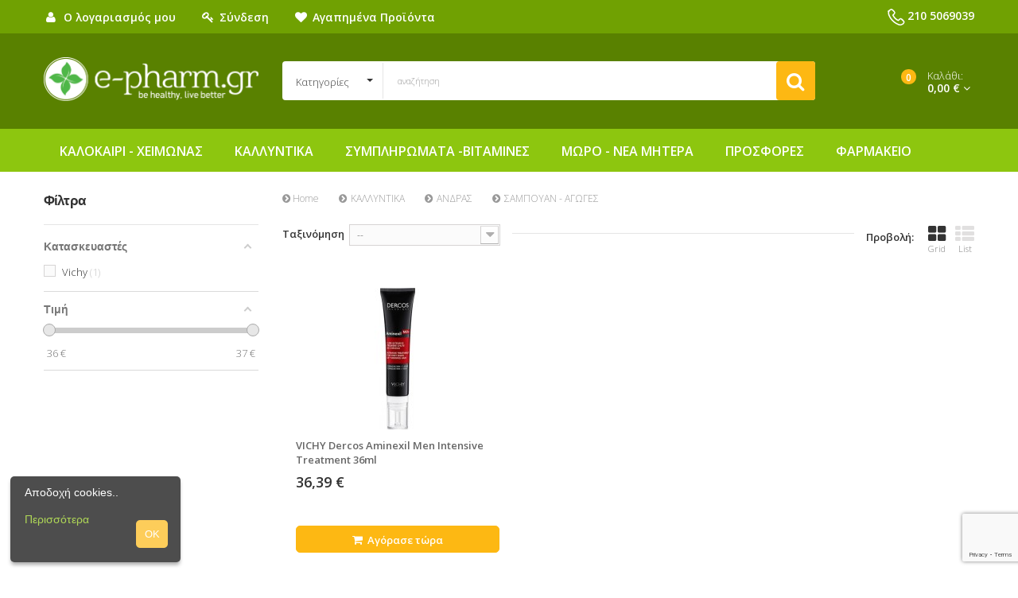

--- FILE ---
content_type: text/html; charset=utf-8
request_url: https://e-pharm.gr/304-sampouan-agoges
body_size: 118516
content:
<!DOCTYPE HTML>
<!--[if lt IE 7]> <html class="no-js lt-ie9 lt-ie8 lt-ie7" lang="el-gr"><![endif]-->
<!--[if IE 7]><html class="no-js lt-ie9 lt-ie8 ie7" lang="el-gr"><![endif]-->
<!--[if IE 8]><html class="no-js lt-ie9 ie8" lang="el-gr"><![endif]-->
<!--[if gt IE 8]> <html class="no-js ie9" lang="el-gr"><![endif]-->
<html lang="el-gr">
	<head>
		<meta charset="utf-8" />
		<title>ΣΑΜΠΟΥΑΝ - ΑΓΩΓΕΣ - e-pharm</title>
				        		<meta name="generator" content="PrestaShop" />
		<meta name="robots" content="index,follow" />
		<meta name="viewport" content="width=device-width, minimum-scale=0.25, maximum-scale=1.6, initial-scale=1.0" />
		<meta name="apple-mobile-web-app-capable" content="yes" />
		<link rel="icon" type="image/vnd.microsoft.icon" href="/img/favicon.ico?1550741320" />
		<link rel="shortcut icon" type="image/x-icon" href="/img/favicon.ico?1550741320" />
														<link rel="stylesheet" href="/themes/pos_flexshop3/css/global.css" type="text/css" media="all" />
																<link rel="stylesheet" href="/themes/pos_flexshop3/css/autoload/highdpi.css" type="text/css" media="all" />
																<link rel="stylesheet" href="/themes/pos_flexshop3/css/autoload/responsive-tables.css" type="text/css" media="all" />
																<link rel="stylesheet" href="/themes/pos_flexshop3/css/autoload/uniform.default.css" type="text/css" media="all" />
																<link rel="stylesheet" href="/js/jquery/plugins/fancybox/jquery.fancybox.css" type="text/css" media="all" />
																<link rel="stylesheet" href="/themes/pos_flexshop3/css/product_list.css" type="text/css" media="all" />
																<link rel="stylesheet" href="/themes/pos_flexshop3/css/category.css" type="text/css" media="all" />
																<link rel="stylesheet" href="/themes/pos_flexshop3/css/scenes.css" type="text/css" media="all" />
																<link rel="stylesheet" href="/themes/pos_flexshop3/css/modules/blockcart/blockcart.css" type="text/css" media="all" />
																<link rel="stylesheet" href="/js/jquery/plugins/bxslider/jquery.bxslider.css" type="text/css" media="all" />
																<link rel="stylesheet" href="/themes/pos_flexshop3/css/modules/blockcategories/blockcategories.css" type="text/css" media="all" />
																<link rel="stylesheet" href="/themes/pos_flexshop3/css/modules/blockcurrencies/blockcurrencies.css" type="text/css" media="all" />
																<link rel="stylesheet" href="/themes/pos_flexshop3/css/modules/blocklanguages/blocklanguages.css" type="text/css" media="all" />
																<link rel="stylesheet" href="/themes/pos_flexshop3/css/modules/blocknewsletter/blocknewsletter.css" type="text/css" media="all" />
																<link rel="stylesheet" href="/themes/pos_flexshop3/css/modules/blocktags/blocktags.css" type="text/css" media="all" />
																<link rel="stylesheet" href="/themes/pos_flexshop3/css/modules/blockuserinfo/blockuserinfo.css" type="text/css" media="all" />
																<link rel="stylesheet" href="/themes/pos_flexshop3/css/modules/blocktopmenu/css/blocktopmenu.css" type="text/css" media="all" />
																<link rel="stylesheet" href="/themes/pos_flexshop3/css/modules/blocktopmenu/css/superfish-modified.css" type="text/css" media="all" />
																<link rel="stylesheet" href="/themes/pos_flexshop3/css/modules/posslideshow/css/nivo-slider/nivo-slider.css" type="text/css" media="all" />
																<link rel="stylesheet" href="/js/jquery/plugins/autocomplete/jquery.autocomplete.css" type="text/css" media="all" />
																<link rel="stylesheet" href="/themes/pos_flexshop3/css/modules/possearchcategories/possearch.css" type="text/css" media="all" />
																<link rel="stylesheet" href="/modules/possearchcategories/bootstrap-select.css" type="text/css" media="all" />
																<link rel="stylesheet" href="/themes/pos_flexshop3/css/modules/amazzingblog/views/front.css" type="text/css" media="all" />
																<link rel="stylesheet" href="/modules/amazzingblog/views/css/icons.css" type="text/css" media="all" />
																<link rel="stylesheet" href="/themes/pos_flexshop3/css/modules/productcomments/productcomments.css" type="text/css" media="all" />
																<link rel="stylesheet" href="/themes/pos_flexshop3/css/modules/blockwishlist/blockwishlist.css" type="text/css" media="all" />
																<link rel="stylesheet" href="/modules/paypal/views/css/paypal.css" type="text/css" media="all" />
																<link rel="stylesheet" href="/modules/codfee/views/css/codfee_1.6.css" type="text/css" media="all" />
																<link rel="stylesheet" href="/modules/amazzingfilter/views/css/front.css" type="text/css" media="all" />
																<link rel="stylesheet" href="/modules/amazzingfilter/views/css/slider.css" type="text/css" media="all" />
																<link rel="stylesheet" href="/modules/amazzingfilter/views/css/custom.css" type="text/css" media="all" />
																<link rel="stylesheet" href="/themes/pos_flexshop3/css/modules/veldeman_manufacturerlogo/views/templates/css/veldeman_manufacturerlogo.css" type="text/css" media="all" />
														<script type="text/javascript">
var CUSTOMIZE_TEXTFIELD = 1;
var FancyboxI18nClose = '&Kappa;&lambda;&epsilon;ί&sigma;&iota;&mu;&omicron;';
var FancyboxI18nNext = '&Epsilon;&pi;ό&mu;&epsilon;&nu;&omicron;';
var FancyboxI18nPrev = '&Pi;&rho;&omicron;&eta;&gamma;&omicron;ύ&mu;&epsilon;&nu;&omicron;';
var added_to_wishlist = 'Το προϊόν προστέθηκε επιτυχώς στη λίστα επιθυμιών σας.';
var af_ajax_path = 'https://e-pharm.gr/module/amazzingfilter/ajax?ajax=1';
var af_classes = {"icon-lock":"icon-lock","icon-unlock-alt":"icon-unlock-alt","icon-times":"icon-times","icon-eraser":"icon-eraser","icon-refresh icon-spin":"icon-refresh icon-spin","icon-filter":"icon-filter","icon-minus":"icon-minus","icon-plus":"icon-plus","icon-check":"icon-check","icon-save":"icon-save","pagination":"pagination","product-count":"product-count"};
var af_id_cat = 304;
var af_ids = {"pagination":"pagination","pagination_bottom":"pagination_bottom"};
var af_product_count_text = '';
var af_product_list_class = 'af-product-list';
var ajax_allowed = true;
var ajaxsearch = true;
var baseDir = 'https://e-pharm.gr/';
var baseUri = 'https://e-pharm.gr/';
var comparator_max_item = 3;
var comparedProductsIds = [];
var contentOnly = false;
var currency = {"id":1,"name":"Euro","iso_code":"EUR","iso_code_num":"978","sign":"\u20ac","blank":"1","conversion_rate":"1.000000","deleted":"0","format":"2","decimals":"1","active":"1","prefix":"","suffix":" \u20ac","id_shop_list":null,"force_id":false};
var currencyBlank = 1;
var currencyFormat = 2;
var currencyRate = 1;
var currencySign = '€';
var current_controller = 'category';
var customizationIdMessage = 'Προσαρμογή #';
var delete_txt = 'Διαγραφή';
var displayList = false;
var freeProductTranslation = 'Δωρεάν!';
var freeShippingTranslation = 'Δωρεάν αποστολή!';
var generated_date = 1768434132;
var hasDeliveryAddress = false;
var highDPI = false;
var id_lang = 2;
var img_dir = 'https://e-pharm.gr/themes/pos_flexshop3/img/';
var instantsearch = false;
var isGuest = 0;
var isLogged = 0;
var isMobile = false;
var is_17 = 0;
var load_more = false;
var loggin_required = 'Πρέπει να συνδεθείτε για να διαχειριστείτε την λίστα επιθυμιών σας.';
var max_item = 'You cannot add more than 3 product(s) to the product comparison';
var min_item = 'Please select at least one product';
var mywishlist_url = 'https://e-pharm.gr/module/blockwishlist/mywishlist';
var page_link_rewrite_text = 'p';
var page_name = 'category';
var placeholder_blocknewsletter = 'Εισάγετε το email σας';
var priceDisplayMethod = 0;
var priceDisplayPrecision = 2;
var quickView = true;
var removingLinkText = 'αφαίρεση αυτού του προϊόντος από το καλάθι';
var request = 'https://e-pharm.gr/304-sampouan-agoges';
var roundMode = 2;
var show_load_more_btn = true;
var static_token = '04a1a0fff6edc47eb46452d34fa186bb';
var toBeDetermined = 'Θα καθοριστεί';
var token = '7fd1c03834c751b3004d77654c61c9b2';
var usingSecureMode = true;
var wishlistProductsIds = false;
</script>

						<script type="text/javascript" src="/js/jquery/jquery-1.11.0.min.js"></script>
						<script type="text/javascript" src="/js/jquery/jquery-migrate-1.2.1.min.js"></script>
						<script type="text/javascript" src="/js/jquery/plugins/jquery.easing.js"></script>
						<script type="text/javascript" src="/js/tools.js"></script>
						<script type="text/javascript" src="/themes/pos_flexshop3/js/global.js"></script>
						<script type="text/javascript" src="/themes/pos_flexshop3/js/autoload/10-bootstrap.min.js"></script>
						<script type="text/javascript" src="/themes/pos_flexshop3/js/autoload/15-jquery.total-storage.min.js"></script>
						<script type="text/javascript" src="/themes/pos_flexshop3/js/autoload/15-jquery.uniform-modified.js"></script>
						<script type="text/javascript" src="/themes/pos_flexshop3/js/autoload/30-custom.js"></script>
						<script type="text/javascript" src="/js/jquery/plugins/fancybox/jquery.fancybox.js"></script>
						<script type="text/javascript" src="/themes/pos_flexshop3/js/products-comparison.js"></script>
						<script type="text/javascript" src="/themes/pos_flexshop3/js/category.js"></script>
						<script type="text/javascript" src="/themes/pos_flexshop3/js/modules/blockcart/ajax-cart.js"></script>
						<script type="text/javascript" src="/js/jquery/plugins/jquery.scrollTo.js"></script>
						<script type="text/javascript" src="/js/jquery/plugins/jquery.serialScroll.js"></script>
						<script type="text/javascript" src="/js/jquery/plugins/bxslider/jquery.bxslider.js"></script>
						<script type="text/javascript" src="/themes/pos_flexshop3/js/tools/treeManagement.js"></script>
						<script type="text/javascript" src="/themes/pos_flexshop3/js/modules/blocknewsletter/blocknewsletter.js"></script>
						<script type="text/javascript" src="/themes/pos_flexshop3/js/modules/blocktopmenu/js/hoverIntent.js"></script>
						<script type="text/javascript" src="/themes/pos_flexshop3/js/modules/blocktopmenu/js/superfish-modified.js"></script>
						<script type="text/javascript" src="/themes/pos_flexshop3/js/modules/blocktopmenu/js/blocktopmenu.js"></script>
						<script type="text/javascript" src="/modules/posslideshow/js/nivo-slider/jquery.nivo.slider.pack.js"></script>
						<script type="text/javascript" src="/js/jquery/plugins/autocomplete/jquery.autocomplete.js"></script>
						<script type="text/javascript" src="/modules/possearchcategories/bootstrap-select.js"></script>
						<script type="text/javascript" src="/modules/amazzingblog/views/js/front.js"></script>
						<script type="text/javascript" src="/themes/pos_flexshop3/js/modules/blockwishlist/js/ajax-wishlist.js"></script>
						<script type="text/javascript" src="/modules/amazzingfilter/views/js/front.js"></script>
						<script type="text/javascript" src="/modules/amazzingfilter/views/js/slider.js"></script>
						<script type="text/javascript" src="/modules/amazzingfilter/views/js/custom.js"></script>
						<script type="text/javascript" src="/modules/ganalytics/views/js/GoogleAnalyticActionLib.js"></script>
						<script type="text/javascript" src="/modules/advancedfeaturesvalues/views/js/blocklayered.js"></script>
							 <link href='https://fonts.googleapis.com/css?family=Poppins:400,300,500,600,700' rel='stylesheet' type='text/css'>  <link href='https://fonts.googleapis.com/css?family=Poppins:400,300,500,600,700' rel='stylesheet' type='text/css'> <style type="text/css">
	
					body,
			h1, h2, h3, h4, h5, h6, .h1, .h2, .h3, .h4, .h5, .h6{
			font-family:Poppins;
			} 
			.fontcustom1{
			font-family:Poppins !important;
			}
							body {
			font-family:Poppins;
			}
			.fontcustom2{
			font-family:Poppins !important;
			}
			
	
</style><script type="text/javascript">/*
* 2007-2018 PrestaShop
*
* NOTICE OF LICENSE
*
* This source file is subject to the Academic Free License (AFL 3.0)
* that is bundled with this package in the file LICENSE.txt.
* It is also available through the world-wide-web at this URL:
* http://opensource.org/licenses/afl-3.0.php
* If you did not receive a copy of the license and are unable to
* obtain it through the world-wide-web, please send an email
* to license@prestashop.com so we can send you a copy immediately.
*
* DISCLAIMER
*
* Do not edit or add to this file if you wish to upgrade PrestaShop to newer
* versions in the future. If you wish to customize PrestaShop for your
* needs please refer to http://www.prestashop.com for more information.
*
*  @author    PrestaShop SA <contact@prestashop.com>
*  @copyright 2007-2018 PrestaShop SA
*  @license   http://opensource.org/licenses/afl-3.0.php  Academic Free License (AFL 3.0)
*  International Registered Trademark & Property of PrestaShop SA
*/



function updateFormDatas()
{
	var nb = $('#quantity_wanted').val();
	var id = $('#idCombination').val();

	$('.paypal_payment_form input[name=quantity]').val(nb);
	$('.paypal_payment_form input[name=id_p_attr]').val(id);
}
	
$(document).ready( function() {

	if($('#in_context_checkout_enabled').val() != 1)
	{
		$('#payment_paypal_express_checkout').click(function() {
			$('#paypal_payment_form_cart').submit();
			return false;
		});
	}


	var jquery_version = $.fn.jquery.split('.');
	if(jquery_version[0]>=1 && jquery_version[1] >= 7)
	{
		$('body').on('submit',".paypal_payment_form", function () {
			updateFormDatas();
		});
	}
	else {
		$('.paypal_payment_form').live('submit', function () {
			updateFormDatas();
		});
	}

	function displayExpressCheckoutShortcut() {
		var id_product = $('input[name="id_product"]').val();
		var id_product_attribute = $('input[name="id_product_attribute"]').val();
		$.ajax({
			type: "GET",
			url: baseDir+'/modules/paypal/express_checkout/ajax.php',
			data: { get_qty: "1", id_product: id_product, id_product_attribute: id_product_attribute },
			cache: false,
			success: function(result) {
				if (result == '1') {
					$('#container_express_checkout').slideDown();
				} else {
					$('#container_express_checkout').slideUp();
				}
				return true;
			}
		});
	}

	$('select[name^="group_"]').change(function () {
		setTimeout(function(){displayExpressCheckoutShortcut()}, 500);
	});

	$('.color_pick').click(function () {
		setTimeout(function(){displayExpressCheckoutShortcut()}, 500);
	});

	if($('body#product').length > 0)
		setTimeout(function(){displayExpressCheckoutShortcut()}, 500);
	
	
			

	var modulePath = 'modules/paypal';
	var subFolder = '/integral_evolution';
	
			var baseDirPP = baseDir.replace('http:', 'https:');
		
	var fullPath = baseDirPP + modulePath + subFolder;
	var confirmTimer = false;
		
	if ($('form[target="hss_iframe"]').length == 0) {
		if ($('select[name^="group_"]').length > 0)
			displayExpressCheckoutShortcut();
		return false;
	} else {
		checkOrder();
	}

	function checkOrder() {
		if(confirmTimer == false)
			confirmTimer = setInterval(getOrdersCount, 1000);
	}

	});


</script>
			<script type="text/javascript">
				(window.gaDevIds=window.gaDevIds||[]).push('d6YPbH');
				(function(i,s,o,g,r,a,m){i['GoogleAnalyticsObject']=r;i[r]=i[r]||function(){
				(i[r].q=i[r].q||[]).push(arguments)},i[r].l=1*new Date();a=s.createElement(o),
				m=s.getElementsByTagName(o)[0];a.async=1;a.src=g;m.parentNode.insertBefore(a,m)
				})(window,document,'script','//www.google-analytics.com/analytics.js','ga');
				ga('create', 'UA-24649985-1', 'auto');
				ga('require', 'ec');
				ga('require', 'displayfeatures');
				ga('send', 'pageview');</script><!-- MODULE home modal window -->



<script type="text/javascript">

function setCookie(cname, cvalue, exminutes) {
    var d = new Date();
    d.setTime(d.getTime() + (exminutes*60*1000));
    var expires = "expires="+d.toUTCString();

    document.cookie = cname + "=" + cvalue + "; " + expires;
    //console.log(expires);
}

function getCookie(cname) {
    var name = cname + "=";
    var ca = document.cookie.split(';');
    for(var i=0; i<ca.length; i++) {
        var c = ca[i];
        while (c.charAt(0)==' ') c = c.substring(1);
        if (c.indexOf(name) == 0) return c.substring(name.length, c.length);
    }
    return "";
}

function checkCookiePopup() {
  if (checkVisits()) {
    return false;
  }
    var epharm_popup = getCookie("epharm_popup");
    if (epharm_popup != null && epharm_popup != "") {
      if(epharm_popup == "shown") return false;
      var time = new Date();
      epharm_popup = new Date(epharm_popup);
      if (epharm_popup <= time) {
        return true;
      }
      else {
        //console.log(epharm_popup);
        popup = setTimeout(call_popup, (epharm_popup.getTime() - time.getTime()));
        return false;
      }
    } else {
      var epharm_popup = new Date();
      epharm_popup.setSeconds(epharm_popup.getSeconds() + 10);
      setCookie("epharm_popup", epharm_popup, 30);
      popup = setTimeout(call_popup, 3000);
    }
}

//returns false if visits < 3
function checkVisits() {
  var epharm_visits = getCookie("epharm_visits");
  var epharm_popup_c = getCookie("epharm_popup");
    if (epharm_visits != null && epharm_visits != "") {
        var epharm_visits = parseInt(getCookie("epharm_visits"));
      if (epharm_visits < 3) {
        if(epharm_popup_c == null || epharm_popup_c=="") setCookie("epharm_visits", epharm_visits+1, 30*24*60);
        return false;
      }
      else
        return true;
    } else {
      setCookie("epharm_visits", 1, 30*24*60);
    }
}

function call_popup() {
  setCookie("epharm_popup", "shown", 30);
  var url = window.location.href;
    $.ajax({
        type  : "GET",
        cache : false,
        url   : url,
        data  : $(this).serializeArray(),
        success: function(data) {
          setTimeout( function() {
            $.fancybox(
              '<div class="row" id="newsletter_popup"><div class="col-md-5"><img src="/modules/homemodalwindow/img/newsletter_left_img.jpg" alt="newsletter_left_img.jpg" /></div><div class="col-md-7"><p id="newsletter_main"><span id="newsletter_main_1">Θέλεις να αγοράζεις</span><br /><span id="newsletter_main_2">φθηνότερα;</span></p><form action="/" method="post"><input id="newsletter_mail_holder" name="email" size="18" type="text" /><input id="newsletter_checkbox_terms" type="checkbox" name="newsletter_terms" value="terms &amp; policy" /><span>Συμφωνώ με τους όρους χρήσης</span> <button id="newsletter_popbtn_pop" class="btn btn-main box-flow uppercase" disabled="disabled" name="submitNewsletter" type="submit">ναι θελω</button><br /><button id="bt2_newsletter_form" class="btn btn-main box-flow">Όχι, οι τιμές είναι ήδη εξαιρετικές</button> <input name="action" type="hidden" value="0" /></form></div></div>',
              {
                'padding'       : 0,
                'width'         : 800,
                'height'        : 'auto',
                'autoDimensions' : false,
                'scrolling'     : 'no',
                'afterShow'    : function(){
                    $('#newsletter_checkbox_terms').on('change',function(){
                      if ($('#newsletter_checkbox_terms').prop('checked')) {
                        $('#newsletter_popbtn_pop').prop('disabled',false);
                      }else{
                        $('#newsletter_popbtn_pop').prop('disabled',true);
                      }
                    });
                    $('#bt2_newsletter_form').on('click',function(){
                       $.fancybox.close();
                    });
                  }
                });
          },8000);
        }
      });
      
}


jQuery(document).ready(function() {
 if (checkCookiePopup()) {
    call_popup();
  }
});


</script>



<!-- /MODULE home modal window -->

		<link rel="stylesheet" href="https://e-pharm.gr/themes/pos_flexshop3/css/addition.css" type="text/css"/>



		<script src="https://e-pharm.gr/themes/pos_flexshop3/js/owl.carousel.min.js"></script>
		<link rel="stylesheet" href="//fonts.googleapis.com/css?family=Open+Sans:300,600&amp;subset=latin,latin-ext" type="text/css" media="all" />
		<!--[if IE 8]>
		<script src="https://oss.maxcdn.com/libs/html5shiv/3.7.0/html5shiv.js"></script>
		<script src="https://oss.maxcdn.com/libs/respond.js/1.3.0/respond.min.js"></script>
		<![endif]-->
		<script src="https://cloud.tinymce.com/stable/tinymce.min.js"></script>
		
		<!-- Facebook Pixel Code -->
			<script>
			!function(f,b,e,v,n,t,s)
			{if(f.fbq)return;n=f.fbq=function(){n.callMethod?
			n.callMethod.apply(n,arguments):n.queue.push(arguments)};
			if(!f._fbq)f._fbq=n;n.push=n;n.loaded=!0;n.version='2.0';
			n.queue=[];t=b.createElement(e);t.async=!0;
			t.src=v;s=b.getElementsByTagName(e)[0];
			s.parentNode.insertBefore(t,s)}(window,document,'script',
			'https://connect.facebook.net/en_US/fbevents.js');
			fbq('init', '435933966933330');
			fbq('track', 'PageView');
			</script>
			<noscript>
			 <img height="1" width="1"
			src="https://www.facebook.com/tr?id=1945478099109616&ev=PageView
			&noscript=1"/>
			</noscript>
		<!-- End Facebook Pixel Code -->
		
		
		<script src='https://www.google.com/recaptcha/api.js?render=6LcPnHEoAAAAAGvvptBMjBsWMkc92as2QP1SIKtK'></script>
		<script>
			grecaptcha.ready(function() {
				grecaptcha.execute('6LcPnHEoAAAAAGvvptBMjBsWMkc92as2QP1SIKtK', {action: 'submit'}).then(function(token) {
					if(document.getElementById('g-recaptcha-response') != 'undefined' && token != null){
						document.getElementById('g-recaptcha-response').value = token;
					}
				});
			});
		</script>
		
	</head>
	<body id="category" itemscope itemtype="http://schema.org/WebPage" class="category category-304 category-sampouan-agoges show-left-column hide-right-column lang_el  hide-discount">
					<div id="page">
        <p style="display:none;">category</p>
			<div class="header-container">
				<header id="header">
																										<div class="nav">
							<div class="container">
								<div class="header_user">
	<a href="https://e-pharm.gr/my-account" title="Εμφάνιση των πληροφοριών μου" rel="nofollow">
		<i class="icon-user"></i><span class="mobile_hidden">Ο λογαριασμός μου</span>
	</a>
			<a class="login" href="https://e-pharm.gr/my-account" rel="nofollow" title="Είσοδος στο λογαριασμό μου">
			<i class="icon-key"></i><span class="mobile_hidden">Σύνδεση</span>
		</a>
		<a href="https://e-pharm.gr/module/blockwishlist/mywishlist" title="My wishlists" rel="nofollow">
		<i class="icon-heart"></i><span class="mobile_hidden">Αγαπημένα Προϊόντα</span>
	</a>
	<a href="https://e-pharm.gr/products-comparison" title="Compare" rel="nofollow" class="bt_compare">
		<i class="icon-signal"></i>Compare
	</a>
</div><!-- Block languages module -->
<!-- /Block languages module -->

								<div id="contact-link">
									<a href="#" title="Επικοινωνήστε μαζί μας">
										<img class="nav_contact" src="https://e-pharm.gr//themes/pos_flexshop3/img/phone.png" />
										<span>210 5069039</span>
									</a>
								</div>
							</div>
						</div>
										<div class="header_center">
						<div class="container">
							<div class="row">
								<div id="header_logo" class="col-xs-12 col-md-3">
									<a href="https://e-pharm.gr/" title="e-pharm">
										<img class="logo img-responsive" src="https://e-pharm.gr/themes/pos_flexshop3/img//logo.png" alt="e-pharm" width="484" height="101"/>
									</a>
								</div>
								<!-- pos search module TOP -->
<div class="col-xs-7 col-sm-6 col-lg-7">
<div id="pos_search_top" class="wrap_seach list-inline">
	<form method="get" action="https://e-pharm.gr/search" id="searchbox" class="form-inline form_search">
		<label for="pos_query_top"><!-- image on background --></label>
        <input type="hidden" name="controller" value="search" />
        <input type="hidden" name="orderby" value="position" />
        <input type="hidden" name="orderway" value="desc" />
			<div class="pos_search form-group">
                                    <select name="poscats" class="selectpicker">
					 <option value="">Κατηγορίες</option>
                        <option value="460">--ΚΑΛΛΥΝΤΙΚΑ </option><option value="298">---ΠΡΟΣΩΠΟ </option><option value="449">----ΚΑΘΑΡΙΣΜΟΣ-ΝΤΕΜΑΚΙΓΙΑΖ </option><option value="446">----ΜΑΣΚΕΣ </option><option value="274">----ΝΕΡΑ ΠΡΟΣΩΠΟΥ- ΙΑΜΑΤΙΚΑ ΝΕΡΑ </option><option value="440">----ΕΝΥΔΑΤΩΣΗ </option><option value="445">----ΛΑΜΨΗ </option><option value="444">----ΑΝΤΙΓΗΡΑΝΣΗ </option><option value="332">----ΛΑΔΙΑ ΠΡΟΣΩΠΟΥ </option><option value="448">----ΑΠΟΛΕΠΙΣΗ- SCRUB </option><option value="441">----ΧΕΙΛΗ </option><option value="442">----ΜΑΤΙΑ </option><option value="443">----ΑΚΜΗ </option><option value="447">----ΠΑΝΑΔΕΣ </option><option value="478">----SERUM </option><option value="479">----BOOSTER </option><option value="273">----ΣΜΗΓΜΑΤΟΡΡΟΙΚΗ ΔΕΡΜΑΤΙΤΙΔΑ </option><option value="278">----ΚΟΚΚΙΝΙΛΕΣ-ΕΥΡΥΑΓΓΕΙΕΣ </option><option value="309">---ΣΩΜΑ </option><option value="330">----ΛΑΔΙΑ ΣΩΜΑΤΟΣ </option><option value="363">----ΑΦΡΟΛΟΥΤΡΑ </option><option value="374">----ΓΑΛΑΚΤΩΜΑΤΑ-ΕΝΥΔΑΤΩΣΗ </option><option value="385">----ΑΠΟΣΜΗΤΙΚΑ </option><option value="391">----ΣΥΣΦΙΞΗ </option><option value="403">----ΡΑΓΑΔΕΣ </option><option value="404">----ΚΥΤΤΑΡΙΤΙΔΑ </option><option value="512">----ΣΑΠΟΥΝΙΑ </option><option value="272">----ΑΠΟΛΕΠΙΣΗ-SCRUB </option><option value="300">----ΑΡΩΜΑΤΑ </option><option value="516">----ΕΥΑΙΣΘΗΤΗ ΠΕΡΙΟΧΗ </option><option value="536">----ΝΥΧΙΑ </option><option value="537">----ΦΡΟΝΤΙΔΑ ΠΟΔΙΩΝ </option><option value="547">----ΑΠΟΤΡΙΧΩΣΗ </option><option value="565">----Body Mist </option><option value="320">---ΜΑΛΛΙΑ </option><option value="322">----ΛΟΣΙΟΝ - ΑΓΩΓΕΣ </option><option value="331">----ΒΑΦΕΣ </option><option value="341">----ΣΑΜΠΟΥΑΝ </option><option value="344">----STYLING </option><option value="352">----CONDITIONER - ΚΡΕΜΕΣ ΜΑΛΛΙΩΝ </option><option value="513">----ΜΑΣΚΕΣ ΜΑΛΛΙΩΝ </option><option value="289">----ΕΝΕΡΓΟΠΟΙΗΤΕΣ ΒΑΦΩΝ </option><option value="417">---ΜΑΚΙΓΙΑΖ </option><option value="428">----ΠΟΥΔΡΕΣ </option><option value="438">----ΜΟΛΥΒΙΑ ΜΑΤΙΩΝ </option><option value="439">----ΧΕΙΛΗ (ΜΑΚΙΓΙΑΖ) LIPSTICK-LIPGLOSS </option><option value="305">----MAKE UP </option><option value="316">----ΜΟΛΥΒΙ ΧΕΙΛΙΩΝ </option><option value="317">----ΑΞΕΣΟΥΑΡ ΜΑΚΙΓΙΑΖ </option><option value="319">----CONCEALER </option><option value="321">----ΡΟΥΖ </option><option value="325">----ΣΚΙΕΣ </option><option value="334">----ΜΟΛΥΒΙΑ ΦΡΥΔΙΩΝ </option><option value="343">----ΜΑΣΚΑΡΑ </option><option value="301">---ΑΝΔΡΑΣ </option><option value="302">----ΞΥΡΙΣΜΑ </option><option value="303">----AFTERSHAVE </option><option value="304">----ΣΑΜΠΟΥΑΝ - ΑΓΩΓΕΣ </option><option value="323">----ΑΡΩΜΑΤΑ (ΑΝΔΡΑΣ) </option><option value="336">----ΑΝΤΙΓΗΡΑΝΣΗ </option><option value="373">----ΕΝΥΔΑΤΩΣΗ </option><option value="481">--ΜΩΡΟ - ΝΕΑ ΜΗΤΕΡΑ </option><option value="453">---ΦΡΟΝΤΙΔΑ ΜΩΡΟΥ </option><option value="458">----ΑΤΟΠΙΚΗ ΔΕΡΜΑΤΙΤΙΔΑ </option><option value="459">----ΑΝΤΗΛΙΑΚΑ </option><option value="476">----ΠΡΩΤΑ ΔΟΝΤΙΑ </option><option value="275">----ΕΝΥΔΑΤΩΣΗ-ΕΡΕΘΙΣΜΟΙ </option><option value="306">----ΚΟΛΩΝΙΕΣ </option><option value="311">----ΡΙΝΙΚΗ ΑΠΟΣΥΜΦΟΡΗΣΗ </option><option value="327">----ΜΩΡΟΜΑΝΤΗΛΑ </option><option value="364">----ΝΙΝΙΔΑ </option><option value="434">----ΚΑΘΑΡΙΣΜΟΣ ΧΩΡΙΣ ΝΕΡΟ </option><option value="451">----ΑΛΛΑΓΗ ΠΑΝΑΣ </option><option value="452">----ΑΦΡΟΛΟΥΤΡΑ & ΣΑΜΠΟΥΑΝ </option><option value="514">----ΣΤΟΜΑΤΙΚΗ ΥΓΙΕΙΝΗ </option><option value="558">----ΒΡΕΦΙΚΑ ΑΠΟΡΡΥΠΑΝΤΙΚΑ </option><option value="454">---ΦΡΟΝΤΙΔΑ ΠΑΙΔΙΟΥ </option><option value="461">----ΑΝΤΗΛΙΑΚΑ </option><option value="462">----ΑΦΡΟΛΟΥΤΡΑ & ΣΑΜΠΟΥΑΝ </option><option value="463">----ΜΑΛΛΙΑ </option><option value="277">----ΕΝΥΔΑΤΩΣΗ </option><option value="280">----ΕΥΑΙΣΘΗΤΗ ΠΕΡΙΟΧΗ </option><option value="281">----STYLING </option><option value="282">----CONDITIONER </option><option value="333">----ΑΝΤΙΦΘΕΙΡΙΚΑ </option><option value="515">----ΣΤΟΜΑΤΙΚΗ ΥΓΙΕΙΝΗ </option><option value="564">----ΑΠΟΣΜΗΤΙΚΑ </option><option value="455">---ΑΞΕΣΟΥΑΡ ΜΩΡΟΥ </option><option value="470">----ΜΠΙΜΠΕΡΟ </option><option value="472">----ΠΙΠΙΛΕΣ </option><option value="473">----ΘΗΛΕΣ </option><option value="474">----ΚΡΙΚΟΙ ΟΔΟΝΤΟΦΥΙΑΣ </option><option value="475">----ΑΠΟΣΤΕΙΡΩΤΕΣ </option><option value="349">----ΨΑΛΙΔΑΚΙΑ </option><option value="376">----ΧΤΕΝΕΣ - ΒΟΥΡΤΣΕΣ </option><option value="379">----ΑΞΕΣΟΥΑΡ ΦΑΓΗΤΟΥ </option><option value="554">----ΚΟΥΔΟΥΝΙΣΤΡΕΣ </option><option value="457">---ΕΓΚΥΜΟΣΥΝΗ & ΘΗΛΑΣΜΟΣ </option><option value="467">----ΕΠΙΘΕΜΑΤΑ ΣΤΗΘΟΥΣ </option><option value="468">----ΦΡΟΝΤΙΔΑ ΘΗΛΩΝ </option><option value="469">----ΡΑΓΑΔΕΣ </option><option value="477">----ΣΤΟΜΑΤΙΚΗ ΥΓΙΕΙΝΗ ΕΓΚΥΟΥ </option><option value="377">----ΣΥΜΠΛΗΡΩΜΑΤΑ </option><option value="386">----ΘΗΛΑΣΤΡΑ </option><option value="410">----ΛΑΔΙ ΜΑΣΑΖ </option><option value="392">---ΣΥΜΠΛΗΡΩΜΑΤΑ </option><option value="394">----ΠΡΟΒΙΟΤΙΚΑ </option><option value="395">----ΠΑΙΔΙΚΑ ΣΙΡΟΠΙΑ </option><option value="517">----ΠΑΙΔΙΚΕΣ ΒΙΤΑΜΙΝΕΣ </option><option value="555">----ΒΡΕΦΙΚΕΣ ΤΡΟΦΕΣ </option><option value="559">---ΠΑΝΕΣ </option><option value="561">----ΠΑΝΕΣ </option><option value="562">----ΠΑΝΕΣ-ΒΡΑΚΑΚΙ </option><option value="563">----ΜΩΡΟΜΑΝΤΗΛΑ </option><option value="471">--ΣΥΜΠΛΗΡΩΜΑΤΑ -ΒΙΤΑΜΙΝΕΣ </option><option value="480">---ΒΙΤΑΜΙΝΕΣ </option><option value="484">----ΒΙΤΑΜΙΝΗ Α </option><option value="485">----ΒΙΤΑΜΙΝΗ Β </option><option value="486">----ΒΙΤΑΜΙΝΗ C </option><option value="487">----ΒΙΤΑΜΙΝΗ D </option><option value="488">----ΒΙΤΑΜΙΝΗ K </option><option value="489">----ΦΟΛΙΚΟ ΟΞΥ </option><option value="490">----ΒΙΤΑΜΙΝΕΣ ΠΑΙΔΙΚΕΣ </option><option value="491">----ΠΟΛΥΒΙΤΑΜΙΝΕΣ ΕΝΗΛΙΚΩΝ </option><option value="307">----ΒΙΤΑΜΙΝΗ E </option><option value="436">----ΒΙΤΑΜΙΝΗ Η </option><option value="482">---ΜΕΤΑΛΛΑ-ΙΧΝΟΣΤΟΙΧΕΙΑ </option><option value="494">----ΑΣΒΕΣΤΙΟ </option><option value="495">----ΙΩΔΙΟ </option><option value="496">----ΚΑΛΙΟ </option><option value="497">----ΜΑΓΓΑΝΙΟ </option><option value="498">----ΜΑΓΝΗΣΙΟ </option><option value="499">----ΣΙΔΗΡΟΣ </option><option value="500">----ΧΑΛΚΟΣ </option><option value="501">----ΨΕΥΔΑΡΓΥΡΟΣ </option><option value="502">----ΧΡΩΜΙΟ </option><option value="358">----ΣΕΛΗΝΙΟ </option><option value="390">----ΟΛΑ ΤΑ ΜΕΤΑΛΛΑ </option><option value="483">---ΑΝΑΓΚΗ </option><option value="409">----ΑΓΧΟΣ-ΥΠΝΟΣ </option><option value="389">----ΑΔΥΝΑΤΙΣΜΑ </option><option value="423">----ΑΝΔΡΑΣ </option><option value="367">----ΑΝΟΣΟΠΟΙΗΤΙΚΟ </option><option value="399">----ΑΠΟΤΟΞΙΝΩΣΗ </option><option value="347">----ΑΡΘΡΩΣΕΙΣ- ΟΣΤΑ </option><option value="413">----ΓΥΝΑΙΚΑ </option><option value="429">----ΔΙΑΒΗΤΗΣ </option><option value="419">----ΕΝΕΡΓΕΙΑ - ΤΟΝΩΣΗ </option><option value="406">----ΚΥΚΛΟΦΟΡΙΚΟ </option><option value="361">----ΜΑΛΛΙΑ-ΔΕΡΜΑ-ΝΥΧΙΑ </option><option value="552">----ΜΕΤΑΒΟΛΙΣΜΟΣ </option><option value="388">----ΜΝΗΜΗ - ΝΕΥΡΙΚΟ ΣΥΣΤΗΜΑ </option><option value="366">----ΟΡΑΣΗ </option><option value="398">----ΟΥΡΟΠΟΙΗΤΙΚΟ </option><option value="405">----ΠΕΠΤΙΚΟ </option><option value="432">----ΠΡΟΣΤΑΣΙΑ ΗΠΑΤΟΣ </option><option value="543">----ΤΡΟΦΙΜΑ - ΡΟΦΗΜΑΤΑ </option><option value="437">----ΧΟΛΗΣΤΕΡΙΝΗ </option><option value="345">---ΑΝΑ ΣΥΣΤΑΤΙΚΟ </option><option value="346">----ΑΜΙΝΟΞΕΑ </option><option value="430">----ΑΝΤΙΟΞΕΙΔΩΤΙΚΑ </option><option value="427">----ΒΑΣΙΛΙΚΟΣ ΠΟΛΤΟΣ </option><option value="545">----ΒΟΤΑΝΑ </option><option value="400">----ΗΛΕΚΤΡΟΛΥΤΕΣ </option><option value="544">----ΙΠΠΟΦΑΕΣ </option><option value="433">----ΚΑΡΝΙΤΙΝΗ </option><option value="365">----ΛΕΚΙΘΙΝΗ </option><option value="549">----ΛΙΠΟΤΡΟΠΙΚΑ ΒΟΗΘΗΜΑΤΑ </option><option value="378">----ΜΑΓΙΑ ΜΠΥΡΑΣ </option><option value="381">----ΜΟΥΡΟΥΝΕΛΑΙΟ- ΙΧΘΥΕΛΑΙΟ </option><option value="422">----ΚΟΛΛΑΓΟΝΟ </option><option value="393">----ΠΡΟΒΙΟΤΙΚΑ </option><option value="421">----ΠΡΩΤΕΙΝΕΣ </option><option value="401">----ΣΠΙΡΟΥΛΙΝΑ </option><option value="360">----ΣΥΝΕΝΖΥΜΟ Q10 </option><option value="550">----ΦΥΣΙΚΑ ΓΛΥΚΑΝΤΙΚΑ </option><option value="425">----ΥΠΟΚΑΤΑΣΤΑΤΑ ΓΕΥΜΑΤΟΣ </option><option value="368">----ΩΜΕΓΑ ΛΙΠΑΡΑ </option><option value="354">----ECHINACEA </option><option value="359">----CLA </option><option value="539">----CRANBERRY </option><option value="560">----ΜΕΛΑΤΟΝΙΝΗ </option><option value="296">---ΥΠΕΡΤΡΟΦΕΣ- SUPERFOODS </option><option value="299">----ΙΠΠΟΦΑΕΣ </option><option value="492">--ΠΡΟΣΦΟΡΕΣ </option><option value="265">--ΚΑΛΟΚΑΙΡΙ - ΧΕΙΜΩΝΑΣ </option><option value="290">---ΑΝΤΗΛΙΑΚΑ </option><option value="292">----ΑΝΤΗΛΙΑΚΑ ΣΩΜΑΤΟΣ </option><option value="291">----ΑΝΤΗΛΙΑΚΑ ΠΡΟΣΩΠΟΥ </option><option value="293">----ΒΡΕΦΙΚΑ ΑΝΤΗΛΙΑΚΑ </option><option value="294">----ΠΑΙΔΙΚΑ ΑΝΤΗΛΙΑΚΑ </option><option value="350">----ΑΝΤΗΛΙΑΚΑ ΜΑΛΛΙΩΝ </option><option value="295">----AFTER SUN </option><option value="357">----ΜΑΥΡΙΣΜΑ </option><option value="337">---ΕΝΤΟΜΟΑΠΩΘΗΤΙΚΑ </option><option value="338">----ΓΑΛΑΚΤΩΜΑΤΑ- SPRAY </option><option value="339">----ΑΥΤΟΚΟΛΛΗΤΑ </option><option value="340">----ΜΕΤΑ ΤΟ ΤΣΙΜΠΗΜΑ </option><option value="353">----ΒΡΑΧΙΟΛΙΑ </option><option value="380">----ΕΝΤΟΜΟΑΠΩΘΗΤΙΚΑ ΧΩΡΟΥ </option><option value="414">---ΧΕΙΜΩΝΑΣ </option><option value="415">----ΡΙΝΙΚΗ ΑΠΟΣΥΜΦΟΡΗΣΗ </option><option value="526">----ΑΝΟΣΟΠΟΙΗΤΙΚΟ </option><option value="527">----ΒΗΧΑΣ-ΠΟΝΟΛΑΙΜΟΣ </option><option value="528">----ΠΡΟΣΤΑΣΙΑ ΧΕΙΛΙΩΝ </option><option value="529">----ΠΡΟΣΤΑΣΙΑ ΧΕΡΙΩΝ </option><option value="525">---ΣΧΟΛΕΙΟ </option><option value="530">----ΑΝΤΙΦΘΕΙΡΙΚΑ </option><option value="531">----ΕΝΙΣΧΥΣΗ ΑΜΥΝΑΣ </option><option value="532">----ΕΝΕΡΓΕΙΑ-ΤΟΝΩΣΗ </option><option value="503">--ΦΑΡΜΑΚΕΙΟ </option><option value="504">---ΣΤΟΜΑΤΙΚΗ ΥΓΙΕΙΝΗ </option><option value="505">----ΟΔΟΝΤΟΚΡΕΜΕΣ </option><option value="506">----ΟΔΟΝΤΟΒΟΥΡΤΣΕΣ </option><option value="507">----ΗΛ/ΚΕΣ ΟΔΟΝΤΟΒΟΥΡΤΣΕΣ </option><option value="508">----ΜΕΣΟΔΟΝΤΙΑ ΒΟΥΡΤΣΑΚΙΑ </option><option value="509">----ΣΤΟΜΑΤΙΚΑ ΔΙΑΛΥΜΑΤΑ </option><option value="510">----ΚΑΚΟΣΜΙΑ ΣΤΟΜΑΤΟΣ </option><option value="511">----ΤΕΧΝΗΤΕΣ ΟΔΟΝΤΟΣΤΟΙΧΙΕΣ </option><option value="270">----ΟΔΟΝΤΙΚΑ ΝΗΜΑΤΑ </option><option value="342">----GEL - ΓΕΛΕΣ </option><option value="362">----ΞΗΡΟΣΤΟΜΙΑ </option><option value="397">----ΚΑΘΑΡΙΣΤΕΣ ΓΛΩΣΣΑΣ </option><option value="402">----ΣΥΣΤΗΜΑ ΛΕΥΚΑΝΣΗΣ </option><option value="266">---ΣΕΞ & ΓΟΝΙΜΟΤΗΤΑ </option><option value="267">----ΠΡΟΦΥΛΑΚΤΙΚΑ </option><option value="268">----ΛΙΠΑΝΤΙΚΑ </option><option value="269">----ΤΕΣΤ ΕΓΚΥΜΟΣΥΝΗΣ- ΩΟΡΗΞΙΑΣ </option><option value="284">---ΑΝΑΓΚΗ </option><option value="312">----ΑΙΜΟΡΡΟΙΔΕΣ </option><option value="548">----ΑΛΛΕΡΓΙΑ </option><option value="335">----ΕΛΑΙΑ - ΑΙΘΕΡΙΑ ΕΛΑΙΑ </option><option value="286">----ΕΠΟΥΛΩΣΗ- ΑΝΑΠΛΑΣΗ </option><option value="372">----ΙΑΜΑΤΑ BACH </option><option value="551">----ΚΑΠΝΙΣΤΕΣ </option><option value="546">----ΝΑΥΤΙΑ </option><option value="535">----ΤΡΙΧΟΠΤΩΣΗ </option><option value="542">----ΦΡΟΝΤΙΔΑ ΤΡΑΥΜΑΤΟΣ </option><option value="283">----ΨΩΡΙΑΣΗ </option><option value="540">----ΩΤΙΚΕΣ ΣΤΑΓΟΝΕΣ </option><option value="518">----BEST SELLERS </option><option value="556">----ΕΚΖΕΜΑ </option><option value="313">---ΜΑΤΙΑ </option><option value="314">----ΥΓΡΑ ΦΑΚΩΝ ΕΠΑΦΗΣ </option><option value="315">----ΚΑΘΑΡΙΣΜΟΣ ΜΑΤΙΩΝ </option><option value="318">----ΟΦΘΑΛΜΙΚΕΣ ΣΤΑΓΟΝΕΣ </option><option value="408">----ΟΦΘΑΛΜΙΚΕΣ ΓΕΛΕΣ </option><option value="541">----ΣΥΜΠΛΗΡΩΜΑΤΑ </option><option value="382">---ΠΡΩΤΕΣ ΒΟΗΘΕΙΕΣ </option><option value="383">----ΜΥΙΚΟΙ ΠΟΝΟΙ </option><option value="384">----ΤΡΑΥΜΑΤΑ </option><option value="387">----ΚΑΤΑΚΛΙΣΕΙΣ </option><option value="533">----ΚΑΘΑΡΙΣΤΙΚΑ ΕΠΙΦΑΝΕΙΩΝ </option><option value="534">----ΑΝΤΙΣΗΠΤΙΚΑ ΧΕΡΙΩΝ </option><option value="538">----ΔΙΑΓΝΩΣΤΙΚΑ </option><option value="557">----ΜΑΣΚΕΣ ΠΡΟΣΩΠΟΥ </option><option value="519">--DAY OFFER </option><option value="520">--OFFER </option><option value="521">--BEST SELLER </option><option value="522">--AVAILABLE SOON </option><option value="523">--NEW </option><option value="553">--FEATURED </option>
                    </select>
                            </div>
			<input class="search_query form-control ac_input" type="text" placeholder="αναζήτηση" id="pos_query_top" name="search_query" value="" />
			<button type="submit" name="submit_search" value="Search" class="btn btn-default submit_search">
				<i class="icon-search"></i>
			</button>
    </form>
</div>
</div>
	<script type="text/javascript">
	// <![CDATA[
		$('document').ready( function() {
			$("#pos_query_top")
				.autocomplete(
					'https://e-pharm.gr/search', {
                        minChars: 3,
						max: 10,
						width: 500,
						selectFirst: false,
                        loadingClass: "ac_loading",
                        inputClass: "ac_input",
						scroll: false,
						dataType: "json",
						formatItem: function(data, i, max, value, term) {
							return value;
						},
						parse: function(data) {
							var mytab = new Array();
							for (var i = 0; i < data.length; i++)
								mytab[mytab.length] = {  data: data[i], value: data[i].cname + ' > ' + data[i].pname };
							return mytab;
						},
						extraParams: {
							ajaxSearch:1,
							id_lang: 2
						}
					}
				)
				.result(function(event, data, formatted) {
					$('#pos_query_top').val(data.pname);
					document.location.href = data.product_link;
				})
		});
	</script>


<script type="text/javascript">
    $(window).on('load', function () {

        $('.selectpicker').selectpicker({
            'selectedText': 'cat'
        });

        // $('.selectpicker').selectpicker('hide');
    });
</script>
<!-- /pos search module TOP -->
<!-- MODULE Block cart -->
<div class="shopping_cart_out">
	<div class="shopping_cart ">
		<a href="https://e-pharm.gr/quick-order" title="Εμφάνιση του καλαθιού μου" rel="nofollow">
			<span class="ajax_cart_quantity">0</span>
			<span class="txt1">Καλάθι:</span>
			<span class="txt2">
				<span class="ajax_cart_total">
																	0,00 €
									</span>
				<i class="icon-angle-down"></i>
			</span>
		</a>
					<div class="cart_block block exclusive">
				<div class="block_content">
					<!-- block list of products -->
					<div class="cart_block_list">
												<p class="cart_block_no_products">
							Κανένα προϊόν
						</p>
																		<div class="cart-prices">
							<div class="cart-prices-line first-line">
								<span class="price cart_block_shipping_cost ajax_cart_shipping_cost unvisible">
									<!-- LAMPROS 0-->
								
																	Θα καθοριστεί
																</span>
								<span class="unvisible">
									Αποστολή
								</span>
							</div>
																					<div class="cart-prices-line last-line">
								<span class="price cart_block_total ajax_block_cart_total">0,00 €</span>
								<span>Σύνολο</span>
							</div>
													</div>
						<p class="cart-buttons">
							<a id="button_order_cart" class="btn btn-default button button-small" href="https://e-pharm.gr/quick-order" title="Ολοκλήρωση αγορών" rel="nofollow">
								<span>
									Ολοκλήρωση αγορών<i class="icon-chevron-right right"></i>
								</span>
							</a>
						</p>
					</div>
				</div>
			</div><!-- .cart_block -->
			</div>
</div>
<!-- /MODULE Block cart -->


	<div id="layer_cart">
		<div class="clearfix">
			<div class="layer_cart_product col-xs-12 col-md-6">
				<span class="cross" title="Κλείσιμο παραθύρου"></span>
				<span class="title">
					<i class="icon-check"></i>Το προϊόν προστέθηκε με επιτυχία στο καλάθι αγορών σας
				</span>
				<div class="product-image-container layer_cart_img">
				</div>
				<div class="layer_cart_product_info">
					<span id="layer_cart_product_title" class="product-name"></span>
					<span id="layer_cart_product_attributes"></span>
					<div>
						<strong class="dark">Ποσότητα</strong>
						<span id="layer_cart_product_quantity"></span>
					</div>
					<div>
						<strong class="dark">Σύνολο</strong>
						<span id="layer_cart_product_price"></span>
					</div>
				</div>
			</div>
			<div class="layer_cart_cart col-xs-12 col-md-6">
				<span class="title">
					<!-- Plural Case [both cases are needed because page may be updated in Javascript] -->
					<span class="ajax_cart_product_txt_s  unvisible">
						Υπάρχουν <span class="ajax_cart_quantity">0</span> αντικείμενα στο καλάθι σας.
					</span>
					<!-- Singular Case [both cases are needed because page may be updated in Javascript] -->
					<span class="ajax_cart_product_txt ">
						Υπάρχει ένα προϊόν στο καλάθι σας.
					</span>
				</span>
				<div class="layer_cart_row">
					<strong class="dark">
						Σύνολο προϊόντων
											</strong>
					<span class="ajax_block_products_total">
											</span>
				</div>

								<div class="layer_cart_row">
					<strong class="dark unvisible">
						Σύνολο μεταφορικών&nbsp;					</strong>
					<span class="ajax_cart_shipping_cost unvisible">
													 Θα καθοριστεί											</span>
				</div>
								<div class="layer_cart_row">
					<strong class="dark">
						Σύνολο
											</strong>
					<span class="ajax_block_cart_total">
											</span>
				</div>
				<div class="button-container">
					<span class="continue btn btn-default button exclusive-medium" title="Συνέχεια στις αγορές">
						<span>
							<i class="icon-chevron-left left"></i>Συνέχεια στις αγορές
						</span>
					</span>
					<a class="btn btn-default button button-medium"	href="https://e-pharm.gr/quick-order" title="Προχωρήστε στο ταμείο" rel="nofollow">
						<span>
							Προχωρήστε στο ταμείο<i class="icon-chevron-right right"></i>
						</span>
					</a>
				</div>
			</div>
		</div>
		<div class="crossseling"></div>
	</div> <!-- #layer_cart -->
	<div class="layer_cart_overlay"></div>

<!-- /MODULE Block cart -->

							</div>
						</div>
					</div>
					<div class="header_bottom">
						<div class="container">
							<div class="row">
								
									<!-- Menu -->
	<div id="block_top_menu" class="sf-contener clearfix col-lg-12">
		<div class="cat-title">Μενού</div>
		<ul class="sf-menu clearfix menu-content">
			<li><a href="https://e-pharm.gr/265-kalokairi-xeimonas" title="ΚΑΛΟΚΑΙΡΙ - ΧΕΙΜΩΝΑΣ">ΚΑΛΟΚΑΙΡΙ - ΧΕΙΜΩΝΑΣ</a><ul><li><a href="https://e-pharm.gr/290-antiliaka" title="ΑΝΤΗΛΙΑΚΑ">ΑΝΤΗΛΙΑΚΑ</a><ul><li><a href="https://e-pharm.gr/292-antiliaka-somatos" title="ΑΝΤΗΛΙΑΚΑ ΣΩΜΑΤΟΣ">ΑΝΤΗΛΙΑΚΑ ΣΩΜΑΤΟΣ</a></li><li><a href="https://e-pharm.gr/291-antiliaka-prosopou" title="ΑΝΤΗΛΙΑΚΑ ΠΡΟΣΩΠΟΥ">ΑΝΤΗΛΙΑΚΑ ΠΡΟΣΩΠΟΥ</a></li><li><a href="https://e-pharm.gr/293-vrefika-antiliaka" title="ΒΡΕΦΙΚΑ ΑΝΤΗΛΙΑΚΑ">ΒΡΕΦΙΚΑ ΑΝΤΗΛΙΑΚΑ</a></li><li><a href="https://e-pharm.gr/294-paidika-antiliaka" title="ΠΑΙΔΙΚΑ ΑΝΤΗΛΙΑΚΑ">ΠΑΙΔΙΚΑ ΑΝΤΗΛΙΑΚΑ</a></li><li><a href="https://e-pharm.gr/350-antiliaka-mallion" title="ΑΝΤΗΛΙΑΚΑ ΜΑΛΛΙΩΝ">ΑΝΤΗΛΙΑΚΑ ΜΑΛΛΙΩΝ</a></li><li><a href="https://e-pharm.gr/295-after-sun" title="AFTER SUN">AFTER SUN</a></li><li><a href="https://e-pharm.gr/357-maurisma" title="ΜΑΥΡΙΣΜΑ">ΜΑΥΡΙΣΜΑ</a></li></ul></li><li><a href="https://e-pharm.gr/337-entomoapothitika" title="ΕΝΤΟΜΟΑΠΩΘΗΤΙΚΑ">ΕΝΤΟΜΟΑΠΩΘΗΤΙΚΑ</a><ul><li><a href="https://e-pharm.gr/338-galaktomata-spray" title="ΓΑΛΑΚΤΩΜΑΤΑ- SPRAY">ΓΑΛΑΚΤΩΜΑΤΑ- SPRAY</a></li><li><a href="https://e-pharm.gr/339-autokollita" title="ΑΥΤΟΚΟΛΛΗΤΑ">ΑΥΤΟΚΟΛΛΗΤΑ</a></li><li><a href="https://e-pharm.gr/340-meta-to-tsimpima" title="ΜΕΤΑ ΤΟ ΤΣΙΜΠΗΜΑ">ΜΕΤΑ ΤΟ ΤΣΙΜΠΗΜΑ</a></li><li><a href="https://e-pharm.gr/353-vraxiolia" title="ΒΡΑΧΙΟΛΙΑ">ΒΡΑΧΙΟΛΙΑ</a></li><li><a href="https://e-pharm.gr/380-entomoapothitika-xorou" title="ΕΝΤΟΜΟΑΠΩΘΗΤΙΚΑ ΧΩΡΟΥ">ΕΝΤΟΜΟΑΠΩΘΗΤΙΚΑ ΧΩΡΟΥ</a></li></ul></li><li><a href="https://e-pharm.gr/414-xeimonas" title="ΧΕΙΜΩΝΑΣ">ΧΕΙΜΩΝΑΣ</a><ul><li><a href="https://e-pharm.gr/415-riniki-aposumforisi" title="ΡΙΝΙΚΗ ΑΠΟΣΥΜΦΟΡΗΣΗ">ΡΙΝΙΚΗ ΑΠΟΣΥΜΦΟΡΗΣΗ</a></li><li><a href="https://e-pharm.gr/526-anosopoiitiko" title="ΑΝΟΣΟΠΟΙΗΤΙΚΟ">ΑΝΟΣΟΠΟΙΗΤΙΚΟ</a></li><li><a href="https://e-pharm.gr/527-vixas-ponolaimos" title="ΒΗΧΑΣ-ΠΟΝΟΛΑΙΜΟΣ">ΒΗΧΑΣ-ΠΟΝΟΛΑΙΜΟΣ</a></li><li><a href="https://e-pharm.gr/528-prostasia-xeilion" title="ΠΡΟΣΤΑΣΙΑ ΧΕΙΛΙΩΝ">ΠΡΟΣΤΑΣΙΑ ΧΕΙΛΙΩΝ</a></li><li><a href="https://e-pharm.gr/529-prostasia-xerion" title="ΠΡΟΣΤΑΣΙΑ ΧΕΡΙΩΝ">ΠΡΟΣΤΑΣΙΑ ΧΕΡΙΩΝ</a></li></ul></li><li><a href="https://e-pharm.gr/525-sxoleio" title="ΣΧΟΛΕΙΟ">ΣΧΟΛΕΙΟ</a><ul><li><a href="https://e-pharm.gr/530-antiftheirika" title="ΑΝΤΙΦΘΕΙΡΙΚΑ">ΑΝΤΙΦΘΕΙΡΙΚΑ</a></li><li><a href="https://e-pharm.gr/531-enisxusi-amunas" title="ΕΝΙΣΧΥΣΗ ΑΜΥΝΑΣ">ΕΝΙΣΧΥΣΗ ΑΜΥΝΑΣ</a></li><li><a href="https://e-pharm.gr/532-energeia-tonosi" title="ΕΝΕΡΓΕΙΑ-ΤΟΝΩΣΗ">ΕΝΕΡΓΕΙΑ-ΤΟΝΩΣΗ</a></li></ul></li></ul></li><li><a href="https://e-pharm.gr/460-kalluntika" title="ΚΑΛΛΥΝΤΙΚΑ">ΚΑΛΛΥΝΤΙΚΑ</a><ul><li><a href="https://e-pharm.gr/298-prosopo" title="ΠΡΟΣΩΠΟ">ΠΡΟΣΩΠΟ</a><ul><li><a href="https://e-pharm.gr/449-katharismos-ntemakigiaz" title="ΚΑΘΑΡΙΣΜΟΣ-ΝΤΕΜΑΚΙΓΙΑΖ">ΚΑΘΑΡΙΣΜΟΣ-ΝΤΕΜΑΚΙΓΙΑΖ</a></li><li><a href="https://e-pharm.gr/446-maskes" title="ΜΑΣΚΕΣ">ΜΑΣΚΕΣ</a></li><li><a href="https://e-pharm.gr/274-nera-prosopou-iamatika-nera" title="ΝΕΡΑ ΠΡΟΣΩΠΟΥ- ΙΑΜΑΤΙΚΑ ΝΕΡΑ">ΝΕΡΑ ΠΡΟΣΩΠΟΥ- ΙΑΜΑΤΙΚΑ ΝΕΡΑ</a></li><li><a href="https://e-pharm.gr/440-enudatosi" title="ΕΝΥΔΑΤΩΣΗ">ΕΝΥΔΑΤΩΣΗ</a></li><li><a href="https://e-pharm.gr/445-lampsi" title="ΛΑΜΨΗ">ΛΑΜΨΗ</a></li><li><a href="https://e-pharm.gr/444-antigiransi" title="ΑΝΤΙΓΗΡΑΝΣΗ">ΑΝΤΙΓΗΡΑΝΣΗ</a></li><li><a href="https://e-pharm.gr/332-ladia-prosopou" title="ΛΑΔΙΑ ΠΡΟΣΩΠΟΥ">ΛΑΔΙΑ ΠΡΟΣΩΠΟΥ</a></li><li><a href="https://e-pharm.gr/448-apolepisi-scrub" title="ΑΠΟΛΕΠΙΣΗ- SCRUB">ΑΠΟΛΕΠΙΣΗ- SCRUB</a></li><li><a href="https://e-pharm.gr/441-xeili" title="ΧΕΙΛΗ">ΧΕΙΛΗ</a></li><li><a href="https://e-pharm.gr/442-matia" title="ΜΑΤΙΑ">ΜΑΤΙΑ</a></li><li><a href="https://e-pharm.gr/443-akmi" title="ΑΚΜΗ">ΑΚΜΗ</a></li><li><a href="https://e-pharm.gr/447-panades" title="ΠΑΝΑΔΕΣ">ΠΑΝΑΔΕΣ</a></li><li><a href="https://e-pharm.gr/478-serum" title="SERUM">SERUM</a></li><li><a href="https://e-pharm.gr/479-booster" title="BOOSTER">BOOSTER</a></li><li><a href="https://e-pharm.gr/273-smigmatorroiki-dermatitida" title="ΣΜΗΓΜΑΤΟΡΡΟΙΚΗ ΔΕΡΜΑΤΙΤΙΔΑ">ΣΜΗΓΜΑΤΟΡΡΟΙΚΗ ΔΕΡΜΑΤΙΤΙΔΑ</a></li><li><a href="https://e-pharm.gr/278-kokkiniles-euruaggeies" title="ΚΟΚΚΙΝΙΛΕΣ-ΕΥΡΥΑΓΓΕΙΕΣ">ΚΟΚΚΙΝΙΛΕΣ-ΕΥΡΥΑΓΓΕΙΕΣ</a></li></ul></li><li><a href="https://e-pharm.gr/309-soma" title="ΣΩΜΑ">ΣΩΜΑ</a><ul><li><a href="https://e-pharm.gr/330-ladia-somatos" title="ΛΑΔΙΑ ΣΩΜΑΤΟΣ">ΛΑΔΙΑ ΣΩΜΑΤΟΣ</a></li><li><a href="https://e-pharm.gr/363-afroloutra" title="ΑΦΡΟΛΟΥΤΡΑ">ΑΦΡΟΛΟΥΤΡΑ</a></li><li><a href="https://e-pharm.gr/374-galaktomata-enudatosi" title="ΓΑΛΑΚΤΩΜΑΤΑ-ΕΝΥΔΑΤΩΣΗ">ΓΑΛΑΚΤΩΜΑΤΑ-ΕΝΥΔΑΤΩΣΗ</a></li><li><a href="https://e-pharm.gr/385-aposmitika" title="ΑΠΟΣΜΗΤΙΚΑ">ΑΠΟΣΜΗΤΙΚΑ</a></li><li><a href="https://e-pharm.gr/391-susfiksi" title="ΣΥΣΦΙΞΗ">ΣΥΣΦΙΞΗ</a></li><li><a href="https://e-pharm.gr/403-ragades" title="ΡΑΓΑΔΕΣ">ΡΑΓΑΔΕΣ</a></li><li><a href="https://e-pharm.gr/404-kuttaritida" title="ΚΥΤΤΑΡΙΤΙΔΑ">ΚΥΤΤΑΡΙΤΙΔΑ</a></li><li><a href="https://e-pharm.gr/512-sapounia" title="ΣΑΠΟΥΝΙΑ">ΣΑΠΟΥΝΙΑ</a></li><li><a href="https://e-pharm.gr/272-apolepisi-scrub" title="ΑΠΟΛΕΠΙΣΗ-SCRUB">ΑΠΟΛΕΠΙΣΗ-SCRUB</a></li><li><a href="https://e-pharm.gr/300-aromata" title="ΑΡΩΜΑΤΑ">ΑΡΩΜΑΤΑ</a></li><li><a href="https://e-pharm.gr/516-euaisthiti-perioxi" title="ΕΥΑΙΣΘΗΤΗ ΠΕΡΙΟΧΗ">ΕΥΑΙΣΘΗΤΗ ΠΕΡΙΟΧΗ</a></li><li><a href="https://e-pharm.gr/536-nuxia" title="ΝΥΧΙΑ">ΝΥΧΙΑ</a></li><li><a href="https://e-pharm.gr/537-frontida-podion" title="ΦΡΟΝΤΙΔΑ ΠΟΔΙΩΝ">ΦΡΟΝΤΙΔΑ ΠΟΔΙΩΝ</a></li><li><a href="https://e-pharm.gr/547-apotrixosi" title="ΑΠΟΤΡΙΧΩΣΗ">ΑΠΟΤΡΙΧΩΣΗ</a></li><li><a href="https://e-pharm.gr/565-body-mist" title="Body Mist">Body Mist</a></li></ul></li><li><a href="https://e-pharm.gr/320-mallia" title="ΜΑΛΛΙΑ">ΜΑΛΛΙΑ</a><ul><li><a href="https://e-pharm.gr/322-losion-agoges" title="ΛΟΣΙΟΝ - ΑΓΩΓΕΣ">ΛΟΣΙΟΝ - ΑΓΩΓΕΣ</a></li><li><a href="https://e-pharm.gr/331-vafes" title="ΒΑΦΕΣ">ΒΑΦΕΣ</a></li><li><a href="https://e-pharm.gr/341-sampouan" title="ΣΑΜΠΟΥΑΝ">ΣΑΜΠΟΥΑΝ</a></li><li><a href="https://e-pharm.gr/344-styling" title="STYLING">STYLING</a></li><li><a href="https://e-pharm.gr/352-conditioner-kremes-mallion" title="CONDITIONER - ΚΡΕΜΕΣ ΜΑΛΛΙΩΝ">CONDITIONER - ΚΡΕΜΕΣ ΜΑΛΛΙΩΝ</a></li><li><a href="https://e-pharm.gr/513-maskes-mallion" title="ΜΑΣΚΕΣ ΜΑΛΛΙΩΝ">ΜΑΣΚΕΣ ΜΑΛΛΙΩΝ</a></li><li><a href="https://e-pharm.gr/289-energopoiites-vafon" title="ΕΝΕΡΓΟΠΟΙΗΤΕΣ ΒΑΦΩΝ">ΕΝΕΡΓΟΠΟΙΗΤΕΣ ΒΑΦΩΝ</a></li></ul></li><li><a href="https://e-pharm.gr/417-makigiaz" title="ΜΑΚΙΓΙΑΖ">ΜΑΚΙΓΙΑΖ</a><ul><li><a href="https://e-pharm.gr/428-poudres" title="ΠΟΥΔΡΕΣ">ΠΟΥΔΡΕΣ</a></li><li><a href="https://e-pharm.gr/438-moluvia-mation" title="ΜΟΛΥΒΙΑ ΜΑΤΙΩΝ">ΜΟΛΥΒΙΑ ΜΑΤΙΩΝ</a></li><li><a href="https://e-pharm.gr/439-xeili-makigiaz-lipstick-lipgloss" title="ΧΕΙΛΗ (ΜΑΚΙΓΙΑΖ) LIPSTICK-LIPGLOSS">ΧΕΙΛΗ (ΜΑΚΙΓΙΑΖ) LIPSTICK-LIPGLOSS</a></li><li><a href="https://e-pharm.gr/305-make-up" title="MAKE UP">MAKE UP</a></li><li><a href="https://e-pharm.gr/316-moluvi-xeilion" title="ΜΟΛΥΒΙ ΧΕΙΛΙΩΝ">ΜΟΛΥΒΙ ΧΕΙΛΙΩΝ</a></li><li><a href="https://e-pharm.gr/317-aksesouar-makigiaz" title="ΑΞΕΣΟΥΑΡ ΜΑΚΙΓΙΑΖ">ΑΞΕΣΟΥΑΡ ΜΑΚΙΓΙΑΖ</a></li><li><a href="https://e-pharm.gr/319-concealer" title="CONCEALER">CONCEALER</a></li><li><a href="https://e-pharm.gr/321-rouz" title="ΡΟΥΖ">ΡΟΥΖ</a></li><li><a href="https://e-pharm.gr/325-skies" title="ΣΚΙΕΣ">ΣΚΙΕΣ</a></li><li><a href="https://e-pharm.gr/334-moluvia-frudion" title="ΜΟΛΥΒΙΑ ΦΡΥΔΙΩΝ">ΜΟΛΥΒΙΑ ΦΡΥΔΙΩΝ</a></li><li><a href="https://e-pharm.gr/343-maskara" title="ΜΑΣΚΑΡΑ">ΜΑΣΚΑΡΑ</a></li></ul></li><li><a href="https://e-pharm.gr/301-andras" title="ΑΝΔΡΑΣ">ΑΝΔΡΑΣ</a><ul><li><a href="https://e-pharm.gr/302-ksurisma" title="ΞΥΡΙΣΜΑ">ΞΥΡΙΣΜΑ</a></li><li><a href="https://e-pharm.gr/303-aftershave" title="AFTERSHAVE">AFTERSHAVE</a></li><li class="sfHoverForce"><a href="https://e-pharm.gr/304-sampouan-agoges" title="ΣΑΜΠΟΥΑΝ - ΑΓΩΓΕΣ">ΣΑΜΠΟΥΑΝ - ΑΓΩΓΕΣ</a></li><li><a href="https://e-pharm.gr/323-aromata-andras" title="ΑΡΩΜΑΤΑ (ΑΝΔΡΑΣ)">ΑΡΩΜΑΤΑ (ΑΝΔΡΑΣ)</a></li><li><a href="https://e-pharm.gr/336-antigiransi" title="ΑΝΤΙΓΗΡΑΝΣΗ">ΑΝΤΙΓΗΡΑΝΣΗ</a></li><li><a href="https://e-pharm.gr/373-enudatosi" title="ΕΝΥΔΑΤΩΣΗ">ΕΝΥΔΑΤΩΣΗ</a></li></ul></li></ul></li><li><a href="https://e-pharm.gr/471-sumpliromata-vitamines" title="ΣΥΜΠΛΗΡΩΜΑΤΑ -ΒΙΤΑΜΙΝΕΣ">ΣΥΜΠΛΗΡΩΜΑΤΑ -ΒΙΤΑΜΙΝΕΣ</a><ul><li><a href="https://e-pharm.gr/480-vitamines" title="ΒΙΤΑΜΙΝΕΣ">ΒΙΤΑΜΙΝΕΣ</a><ul><li><a href="https://e-pharm.gr/484-vitamini-a" title="ΒΙΤΑΜΙΝΗ Α">ΒΙΤΑΜΙΝΗ Α</a></li><li><a href="https://e-pharm.gr/485-vitamini-v" title="ΒΙΤΑΜΙΝΗ Β">ΒΙΤΑΜΙΝΗ Β</a></li><li><a href="https://e-pharm.gr/486-vitamini-c" title="ΒΙΤΑΜΙΝΗ C">ΒΙΤΑΜΙΝΗ C</a></li><li><a href="https://e-pharm.gr/487-vitamini-d" title="ΒΙΤΑΜΙΝΗ D">ΒΙΤΑΜΙΝΗ D</a></li><li><a href="https://e-pharm.gr/488-vitamini-k" title="ΒΙΤΑΜΙΝΗ K">ΒΙΤΑΜΙΝΗ K</a></li><li><a href="https://e-pharm.gr/489-foliko-oksu" title="ΦΟΛΙΚΟ ΟΞΥ">ΦΟΛΙΚΟ ΟΞΥ</a></li><li><a href="https://e-pharm.gr/490-vitamines-paidikes" title="ΒΙΤΑΜΙΝΕΣ ΠΑΙΔΙΚΕΣ">ΒΙΤΑΜΙΝΕΣ ΠΑΙΔΙΚΕΣ</a></li><li><a href="https://e-pharm.gr/491-poluvitamines-enilikon" title="ΠΟΛΥΒΙΤΑΜΙΝΕΣ ΕΝΗΛΙΚΩΝ">ΠΟΛΥΒΙΤΑΜΙΝΕΣ ΕΝΗΛΙΚΩΝ</a></li><li><a href="https://e-pharm.gr/307-vitamini-e" title="ΒΙΤΑΜΙΝΗ E">ΒΙΤΑΜΙΝΗ E</a></li><li><a href="https://e-pharm.gr/436-vitamini-i" title="ΒΙΤΑΜΙΝΗ Η">ΒΙΤΑΜΙΝΗ Η</a></li></ul></li><li><a href="https://e-pharm.gr/482-metalla-ixnostoixeia" title="ΜΕΤΑΛΛΑ-ΙΧΝΟΣΤΟΙΧΕΙΑ">ΜΕΤΑΛΛΑ-ΙΧΝΟΣΤΟΙΧΕΙΑ</a><ul><li><a href="https://e-pharm.gr/494-asvestio" title="ΑΣΒΕΣΤΙΟ">ΑΣΒΕΣΤΙΟ</a></li><li><a href="https://e-pharm.gr/495-iodio" title="ΙΩΔΙΟ">ΙΩΔΙΟ</a></li><li><a href="https://e-pharm.gr/496-kalio" title="ΚΑΛΙΟ">ΚΑΛΙΟ</a></li><li><a href="https://e-pharm.gr/497-magganio" title="ΜΑΓΓΑΝΙΟ">ΜΑΓΓΑΝΙΟ</a></li><li><a href="https://e-pharm.gr/498-magnisio" title="ΜΑΓΝΗΣΙΟ">ΜΑΓΝΗΣΙΟ</a></li><li><a href="https://e-pharm.gr/499-sidiros" title="ΣΙΔΗΡΟΣ">ΣΙΔΗΡΟΣ</a></li><li><a href="https://e-pharm.gr/500-xalkos" title="ΧΑΛΚΟΣ">ΧΑΛΚΟΣ</a></li><li><a href="https://e-pharm.gr/501-pseudarguros" title="ΨΕΥΔΑΡΓΥΡΟΣ">ΨΕΥΔΑΡΓΥΡΟΣ</a></li><li><a href="https://e-pharm.gr/502-xromio" title="ΧΡΩΜΙΟ">ΧΡΩΜΙΟ</a></li><li><a href="https://e-pharm.gr/358-selinio" title="ΣΕΛΗΝΙΟ">ΣΕΛΗΝΙΟ</a></li><li><a href="https://e-pharm.gr/390-ola-ta-metalla" title="ΟΛΑ ΤΑ ΜΕΤΑΛΛΑ">ΟΛΑ ΤΑ ΜΕΤΑΛΛΑ</a></li></ul></li><li><a href="https://e-pharm.gr/483-anagki" title="ΑΝΑΓΚΗ">ΑΝΑΓΚΗ</a><ul><li><a href="https://e-pharm.gr/409-agxos-upnos" title="ΑΓΧΟΣ-ΥΠΝΟΣ">ΑΓΧΟΣ-ΥΠΝΟΣ</a></li><li><a href="https://e-pharm.gr/389-adunatisma" title="ΑΔΥΝΑΤΙΣΜΑ">ΑΔΥΝΑΤΙΣΜΑ</a></li><li><a href="https://e-pharm.gr/423-andras" title="ΑΝΔΡΑΣ">ΑΝΔΡΑΣ</a></li><li><a href="https://e-pharm.gr/367-anosopoiitiko" title="ΑΝΟΣΟΠΟΙΗΤΙΚΟ">ΑΝΟΣΟΠΟΙΗΤΙΚΟ</a></li><li><a href="https://e-pharm.gr/399-apotoksinosi" title="ΑΠΟΤΟΞΙΝΩΣΗ">ΑΠΟΤΟΞΙΝΩΣΗ</a></li><li><a href="https://e-pharm.gr/347-arthroseis-osta" title="ΑΡΘΡΩΣΕΙΣ- ΟΣΤΑ">ΑΡΘΡΩΣΕΙΣ- ΟΣΤΑ</a></li><li><a href="https://e-pharm.gr/413-gunaika" title="ΓΥΝΑΙΚΑ">ΓΥΝΑΙΚΑ</a></li><li><a href="https://e-pharm.gr/429-diavitis" title="ΔΙΑΒΗΤΗΣ">ΔΙΑΒΗΤΗΣ</a></li><li><a href="https://e-pharm.gr/419-energeia-tonosi" title="ΕΝΕΡΓΕΙΑ - ΤΟΝΩΣΗ">ΕΝΕΡΓΕΙΑ - ΤΟΝΩΣΗ</a></li><li><a href="https://e-pharm.gr/406-kukloforiko" title="ΚΥΚΛΟΦΟΡΙΚΟ">ΚΥΚΛΟΦΟΡΙΚΟ</a></li><li><a href="https://e-pharm.gr/361-mallia-derma-nuxia" title="ΜΑΛΛΙΑ-ΔΕΡΜΑ-ΝΥΧΙΑ">ΜΑΛΛΙΑ-ΔΕΡΜΑ-ΝΥΧΙΑ</a></li><li><a href="https://e-pharm.gr/552-metavolismos" title="ΜΕΤΑΒΟΛΙΣΜΟΣ">ΜΕΤΑΒΟΛΙΣΜΟΣ</a></li><li><a href="https://e-pharm.gr/388-mnimi-neuriko-sustima" title="ΜΝΗΜΗ - ΝΕΥΡΙΚΟ ΣΥΣΤΗΜΑ">ΜΝΗΜΗ - ΝΕΥΡΙΚΟ ΣΥΣΤΗΜΑ</a></li><li><a href="https://e-pharm.gr/366-orasi" title="ΟΡΑΣΗ">ΟΡΑΣΗ</a></li><li><a href="https://e-pharm.gr/398-ouropoiitiko" title="ΟΥΡΟΠΟΙΗΤΙΚΟ">ΟΥΡΟΠΟΙΗΤΙΚΟ</a></li><li><a href="https://e-pharm.gr/405-peptiko" title="ΠΕΠΤΙΚΟ">ΠΕΠΤΙΚΟ</a></li><li><a href="https://e-pharm.gr/432-prostasia-ipatos" title="ΠΡΟΣΤΑΣΙΑ ΗΠΑΤΟΣ">ΠΡΟΣΤΑΣΙΑ ΗΠΑΤΟΣ</a></li><li><a href="https://e-pharm.gr/543-trofima-rofimata" title="ΤΡΟΦΙΜΑ - ΡΟΦΗΜΑΤΑ">ΤΡΟΦΙΜΑ - ΡΟΦΗΜΑΤΑ</a></li><li><a href="https://e-pharm.gr/437-xolisterini" title="ΧΟΛΗΣΤΕΡΙΝΗ">ΧΟΛΗΣΤΕΡΙΝΗ</a></li></ul></li><li><a href="https://e-pharm.gr/345-ana-sustatiko" title="ΑΝΑ ΣΥΣΤΑΤΙΚΟ">ΑΝΑ ΣΥΣΤΑΤΙΚΟ</a><ul><li><a href="https://e-pharm.gr/346-aminoksea" title="ΑΜΙΝΟΞΕΑ">ΑΜΙΝΟΞΕΑ</a></li><li><a href="https://e-pharm.gr/430-antiokseidotika" title="ΑΝΤΙΟΞΕΙΔΩΤΙΚΑ">ΑΝΤΙΟΞΕΙΔΩΤΙΚΑ</a></li><li><a href="https://e-pharm.gr/427-vasilikos-poltos" title="ΒΑΣΙΛΙΚΟΣ ΠΟΛΤΟΣ">ΒΑΣΙΛΙΚΟΣ ΠΟΛΤΟΣ</a></li><li><a href="https://e-pharm.gr/545-votana" title="ΒΟΤΑΝΑ">ΒΟΤΑΝΑ</a></li><li><a href="https://e-pharm.gr/400-ilektrolutes" title="ΗΛΕΚΤΡΟΛΥΤΕΣ">ΗΛΕΚΤΡΟΛΥΤΕΣ</a></li><li><a href="https://e-pharm.gr/544-ippofaes" title="ΙΠΠΟΦΑΕΣ">ΙΠΠΟΦΑΕΣ</a></li><li><a href="https://e-pharm.gr/433-karnitini" title="ΚΑΡΝΙΤΙΝΗ">ΚΑΡΝΙΤΙΝΗ</a></li><li><a href="https://e-pharm.gr/365-lekithini" title="ΛΕΚΙΘΙΝΗ">ΛΕΚΙΘΙΝΗ</a></li><li><a href="https://e-pharm.gr/549-lipotropika-voithimata" title="ΛΙΠΟΤΡΟΠΙΚΑ ΒΟΗΘΗΜΑΤΑ">ΛΙΠΟΤΡΟΠΙΚΑ ΒΟΗΘΗΜΑΤΑ</a></li><li><a href="https://e-pharm.gr/378-magia-mpuras" title="ΜΑΓΙΑ ΜΠΥΡΑΣ">ΜΑΓΙΑ ΜΠΥΡΑΣ</a></li><li><a href="https://e-pharm.gr/381-mourounelaio-ixthuelaio" title="ΜΟΥΡΟΥΝΕΛΑΙΟ- ΙΧΘΥΕΛΑΙΟ">ΜΟΥΡΟΥΝΕΛΑΙΟ- ΙΧΘΥΕΛΑΙΟ</a></li><li><a href="https://e-pharm.gr/422-kollagono" title="ΚΟΛΛΑΓΟΝΟ">ΚΟΛΛΑΓΟΝΟ</a></li><li><a href="https://e-pharm.gr/393-proviotika" title="ΠΡΟΒΙΟΤΙΚΑ">ΠΡΟΒΙΟΤΙΚΑ</a></li><li><a href="https://e-pharm.gr/421-proteines" title="ΠΡΩΤΕΙΝΕΣ">ΠΡΩΤΕΙΝΕΣ</a></li><li><a href="https://e-pharm.gr/401-spiroulina" title="ΣΠΙΡΟΥΛΙΝΑ">ΣΠΙΡΟΥΛΙΝΑ</a></li><li><a href="https://e-pharm.gr/360-sunenzumo-q10" title="ΣΥΝΕΝΖΥΜΟ Q10">ΣΥΝΕΝΖΥΜΟ Q10</a></li><li><a href="https://e-pharm.gr/550-fusika-glukantika" title="ΦΥΣΙΚΑ ΓΛΥΚΑΝΤΙΚΑ">ΦΥΣΙΚΑ ΓΛΥΚΑΝΤΙΚΑ</a></li><li><a href="https://e-pharm.gr/425-upokatastata-geumatos" title="ΥΠΟΚΑΤΑΣΤΑΤΑ ΓΕΥΜΑΤΟΣ">ΥΠΟΚΑΤΑΣΤΑΤΑ ΓΕΥΜΑΤΟΣ</a></li><li><a href="https://e-pharm.gr/368-omega-lipara" title="ΩΜΕΓΑ ΛΙΠΑΡΑ">ΩΜΕΓΑ ΛΙΠΑΡΑ</a></li><li><a href="https://e-pharm.gr/354-echinacea" title="ECHINACEA">ECHINACEA</a></li><li><a href="https://e-pharm.gr/359-cla" title="CLA">CLA</a></li><li><a href="https://e-pharm.gr/539-cranberry" title="CRANBERRY">CRANBERRY</a></li><li><a href="https://e-pharm.gr/560-melatonini" title="ΜΕΛΑΤΟΝΙΝΗ">ΜΕΛΑΤΟΝΙΝΗ</a></li></ul></li><li><a href="https://e-pharm.gr/296-upertrofes-superfoods" title="ΥΠΕΡΤΡΟΦΕΣ- SUPERFOODS">ΥΠΕΡΤΡΟΦΕΣ- SUPERFOODS</a><ul><li><a href="https://e-pharm.gr/299-ippofaes" title="ΙΠΠΟΦΑΕΣ">ΙΠΠΟΦΑΕΣ</a></li></ul></li></ul></li><li><a href="https://e-pharm.gr/481-moro-nea-mitera" title="ΜΩΡΟ - ΝΕΑ ΜΗΤΕΡΑ">ΜΩΡΟ - ΝΕΑ ΜΗΤΕΡΑ</a><ul><li><a href="https://e-pharm.gr/453-frontida-morou" title="ΦΡΟΝΤΙΔΑ ΜΩΡΟΥ">ΦΡΟΝΤΙΔΑ ΜΩΡΟΥ</a><ul><li><a href="https://e-pharm.gr/458-atopiki-dermatitida" title="ΑΤΟΠΙΚΗ ΔΕΡΜΑΤΙΤΙΔΑ">ΑΤΟΠΙΚΗ ΔΕΡΜΑΤΙΤΙΔΑ</a></li><li><a href="https://e-pharm.gr/459-antiliaka" title="ΑΝΤΗΛΙΑΚΑ">ΑΝΤΗΛΙΑΚΑ</a></li><li><a href="https://e-pharm.gr/476-prota-dontia" title="ΠΡΩΤΑ ΔΟΝΤΙΑ">ΠΡΩΤΑ ΔΟΝΤΙΑ</a></li><li><a href="https://e-pharm.gr/275-enudatosi-erethismoi" title="ΕΝΥΔΑΤΩΣΗ-ΕΡΕΘΙΣΜΟΙ">ΕΝΥΔΑΤΩΣΗ-ΕΡΕΘΙΣΜΟΙ</a></li><li><a href="https://e-pharm.gr/306-kolonies" title="ΚΟΛΩΝΙΕΣ">ΚΟΛΩΝΙΕΣ</a></li><li><a href="https://e-pharm.gr/311-riniki-aposumforisi" title="ΡΙΝΙΚΗ ΑΠΟΣΥΜΦΟΡΗΣΗ">ΡΙΝΙΚΗ ΑΠΟΣΥΜΦΟΡΗΣΗ</a></li><li><a href="https://e-pharm.gr/327-moromantila" title="ΜΩΡΟΜΑΝΤΗΛΑ">ΜΩΡΟΜΑΝΤΗΛΑ</a></li><li><a href="https://e-pharm.gr/364-ninida" title="ΝΙΝΙΔΑ">ΝΙΝΙΔΑ</a></li><li><a href="https://e-pharm.gr/434-katharismos-xoris-nero" title="ΚΑΘΑΡΙΣΜΟΣ ΧΩΡΙΣ ΝΕΡΟ">ΚΑΘΑΡΙΣΜΟΣ ΧΩΡΙΣ ΝΕΡΟ</a></li><li><a href="https://e-pharm.gr/451-allagi-panas" title="ΑΛΛΑΓΗ ΠΑΝΑΣ">ΑΛΛΑΓΗ ΠΑΝΑΣ</a></li><li><a href="https://e-pharm.gr/452-afroloutra-sampouan" title="ΑΦΡΟΛΟΥΤΡΑ & ΣΑΜΠΟΥΑΝ">ΑΦΡΟΛΟΥΤΡΑ & ΣΑΜΠΟΥΑΝ</a></li><li><a href="https://e-pharm.gr/514-stomatiki-ugieini" title="ΣΤΟΜΑΤΙΚΗ ΥΓΙΕΙΝΗ">ΣΤΟΜΑΤΙΚΗ ΥΓΙΕΙΝΗ</a></li><li><a href="https://e-pharm.gr/558-vrefika-aporrupantika" title="ΒΡΕΦΙΚΑ ΑΠΟΡΡΥΠΑΝΤΙΚΑ">ΒΡΕΦΙΚΑ ΑΠΟΡΡΥΠΑΝΤΙΚΑ</a></li></ul></li><li><a href="https://e-pharm.gr/454-frontida-paidiou" title="ΦΡΟΝΤΙΔΑ ΠΑΙΔΙΟΥ">ΦΡΟΝΤΙΔΑ ΠΑΙΔΙΟΥ</a><ul><li><a href="https://e-pharm.gr/461-antiliaka" title="ΑΝΤΗΛΙΑΚΑ">ΑΝΤΗΛΙΑΚΑ</a></li><li><a href="https://e-pharm.gr/462-afroloutra-sampouan" title="ΑΦΡΟΛΟΥΤΡΑ & ΣΑΜΠΟΥΑΝ">ΑΦΡΟΛΟΥΤΡΑ & ΣΑΜΠΟΥΑΝ</a></li><li><a href="https://e-pharm.gr/463-mallia" title="ΜΑΛΛΙΑ">ΜΑΛΛΙΑ</a></li><li><a href="https://e-pharm.gr/277-enudatosi" title="ΕΝΥΔΑΤΩΣΗ">ΕΝΥΔΑΤΩΣΗ</a></li><li><a href="https://e-pharm.gr/280-euaisthiti-perioxi" title="ΕΥΑΙΣΘΗΤΗ ΠΕΡΙΟΧΗ">ΕΥΑΙΣΘΗΤΗ ΠΕΡΙΟΧΗ</a></li><li><a href="https://e-pharm.gr/281-styling" title="STYLING">STYLING</a></li><li><a href="https://e-pharm.gr/282-conditioner" title="CONDITIONER">CONDITIONER</a></li><li><a href="https://e-pharm.gr/333-antiftheirika" title="ΑΝΤΙΦΘΕΙΡΙΚΑ">ΑΝΤΙΦΘΕΙΡΙΚΑ</a></li><li><a href="https://e-pharm.gr/515-stomatiki-ugieini" title="ΣΤΟΜΑΤΙΚΗ ΥΓΙΕΙΝΗ">ΣΤΟΜΑΤΙΚΗ ΥΓΙΕΙΝΗ</a></li><li><a href="https://e-pharm.gr/564-aposmitika" title="ΑΠΟΣΜΗΤΙΚΑ">ΑΠΟΣΜΗΤΙΚΑ</a></li></ul></li><li><a href="https://e-pharm.gr/455-aksesouar-morou" title="ΑΞΕΣΟΥΑΡ ΜΩΡΟΥ">ΑΞΕΣΟΥΑΡ ΜΩΡΟΥ</a><ul><li><a href="https://e-pharm.gr/470-mpimpero" title="ΜΠΙΜΠΕΡΟ">ΜΠΙΜΠΕΡΟ</a></li><li><a href="https://e-pharm.gr/472-pipiles" title="ΠΙΠΙΛΕΣ">ΠΙΠΙΛΕΣ</a></li><li><a href="https://e-pharm.gr/473-thiles" title="ΘΗΛΕΣ">ΘΗΛΕΣ</a></li><li><a href="https://e-pharm.gr/474-krikoi-odontofuias" title="ΚΡΙΚΟΙ ΟΔΟΝΤΟΦΥΙΑΣ">ΚΡΙΚΟΙ ΟΔΟΝΤΟΦΥΙΑΣ</a></li><li><a href="https://e-pharm.gr/475-aposteirotes" title="ΑΠΟΣΤΕΙΡΩΤΕΣ">ΑΠΟΣΤΕΙΡΩΤΕΣ</a></li><li><a href="https://e-pharm.gr/349-psalidakia" title="ΨΑΛΙΔΑΚΙΑ">ΨΑΛΙΔΑΚΙΑ</a></li><li><a href="https://e-pharm.gr/376-xtenes-vourtses" title="ΧΤΕΝΕΣ - ΒΟΥΡΤΣΕΣ">ΧΤΕΝΕΣ - ΒΟΥΡΤΣΕΣ</a></li><li><a href="https://e-pharm.gr/379-aksesouar-fagitou" title="ΑΞΕΣΟΥΑΡ ΦΑΓΗΤΟΥ">ΑΞΕΣΟΥΑΡ ΦΑΓΗΤΟΥ</a></li><li><a href="https://e-pharm.gr/554-koudounistres" title="ΚΟΥΔΟΥΝΙΣΤΡΕΣ">ΚΟΥΔΟΥΝΙΣΤΡΕΣ</a></li></ul></li><li><a href="https://e-pharm.gr/457-egkumosuni-thilasmos" title="ΕΓΚΥΜΟΣΥΝΗ & ΘΗΛΑΣΜΟΣ">ΕΓΚΥΜΟΣΥΝΗ & ΘΗΛΑΣΜΟΣ</a><ul><li><a href="https://e-pharm.gr/467-epithemata-stithous" title="ΕΠΙΘΕΜΑΤΑ ΣΤΗΘΟΥΣ">ΕΠΙΘΕΜΑΤΑ ΣΤΗΘΟΥΣ</a></li><li><a href="https://e-pharm.gr/468-frontida-thilon" title="ΦΡΟΝΤΙΔΑ ΘΗΛΩΝ">ΦΡΟΝΤΙΔΑ ΘΗΛΩΝ</a></li><li><a href="https://e-pharm.gr/469-ragades" title="ΡΑΓΑΔΕΣ">ΡΑΓΑΔΕΣ</a></li><li><a href="https://e-pharm.gr/477-stomatiki-ugieini-egkuou" title="ΣΤΟΜΑΤΙΚΗ ΥΓΙΕΙΝΗ ΕΓΚΥΟΥ">ΣΤΟΜΑΤΙΚΗ ΥΓΙΕΙΝΗ ΕΓΚΥΟΥ</a></li><li><a href="https://e-pharm.gr/377-sumpliromata" title="ΣΥΜΠΛΗΡΩΜΑΤΑ">ΣΥΜΠΛΗΡΩΜΑΤΑ</a></li><li><a href="https://e-pharm.gr/386-thilastra" title="ΘΗΛΑΣΤΡΑ">ΘΗΛΑΣΤΡΑ</a></li><li><a href="https://e-pharm.gr/410-ladi-masaz" title="ΛΑΔΙ ΜΑΣΑΖ">ΛΑΔΙ ΜΑΣΑΖ</a></li></ul></li><li><a href="https://e-pharm.gr/392-sumpliromata" title="ΣΥΜΠΛΗΡΩΜΑΤΑ">ΣΥΜΠΛΗΡΩΜΑΤΑ</a><ul><li><a href="https://e-pharm.gr/394-proviotika" title="ΠΡΟΒΙΟΤΙΚΑ">ΠΡΟΒΙΟΤΙΚΑ</a></li><li><a href="https://e-pharm.gr/395-paidika-siropia" title="ΠΑΙΔΙΚΑ ΣΙΡΟΠΙΑ">ΠΑΙΔΙΚΑ ΣΙΡΟΠΙΑ</a></li><li><a href="https://e-pharm.gr/517-paidikes-vitamines" title="ΠΑΙΔΙΚΕΣ ΒΙΤΑΜΙΝΕΣ">ΠΑΙΔΙΚΕΣ ΒΙΤΑΜΙΝΕΣ</a></li><li><a href="https://e-pharm.gr/555-vrefikes-trofes" title="ΒΡΕΦΙΚΕΣ ΤΡΟΦΕΣ">ΒΡΕΦΙΚΕΣ ΤΡΟΦΕΣ</a></li></ul></li><li><a href="https://e-pharm.gr/559-panes" title="ΠΑΝΕΣ">ΠΑΝΕΣ</a><ul><li><a href="https://e-pharm.gr/561-panes" title="ΠΑΝΕΣ">ΠΑΝΕΣ</a></li><li><a href="https://e-pharm.gr/562-panes-vrakaki" title="ΠΑΝΕΣ-ΒΡΑΚΑΚΙ">ΠΑΝΕΣ-ΒΡΑΚΑΚΙ</a></li><li><a href="https://e-pharm.gr/563-moromantila" title="ΜΩΡΟΜΑΝΤΗΛΑ">ΜΩΡΟΜΑΝΤΗΛΑ</a></li></ul></li></ul></li><li><a href="https://e-pharm.gr/492-prosfores" title="ΠΡΟΣΦΟΡΕΣ">ΠΡΟΣΦΟΡΕΣ</a></li><li><a href="https://e-pharm.gr/503-farmakeio" title="ΦΑΡΜΑΚΕΙΟ">ΦΑΡΜΑΚΕΙΟ</a><ul><li><a href="https://e-pharm.gr/504-stomatiki-ugieini" title="ΣΤΟΜΑΤΙΚΗ ΥΓΙΕΙΝΗ">ΣΤΟΜΑΤΙΚΗ ΥΓΙΕΙΝΗ</a><ul><li><a href="https://e-pharm.gr/505-odontokremes" title="ΟΔΟΝΤΟΚΡΕΜΕΣ">ΟΔΟΝΤΟΚΡΕΜΕΣ</a></li><li><a href="https://e-pharm.gr/506-odontovourtses" title="ΟΔΟΝΤΟΒΟΥΡΤΣΕΣ">ΟΔΟΝΤΟΒΟΥΡΤΣΕΣ</a></li><li><a href="https://e-pharm.gr/507-il-kes-odontovourtses" title="ΗΛ/ΚΕΣ ΟΔΟΝΤΟΒΟΥΡΤΣΕΣ">ΗΛ/ΚΕΣ ΟΔΟΝΤΟΒΟΥΡΤΣΕΣ</a></li><li><a href="https://e-pharm.gr/508-mesodontia-vourtsakia" title="ΜΕΣΟΔΟΝΤΙΑ ΒΟΥΡΤΣΑΚΙΑ">ΜΕΣΟΔΟΝΤΙΑ ΒΟΥΡΤΣΑΚΙΑ</a></li><li><a href="https://e-pharm.gr/509-stomatika-dialumata" title="ΣΤΟΜΑΤΙΚΑ ΔΙΑΛΥΜΑΤΑ">ΣΤΟΜΑΤΙΚΑ ΔΙΑΛΥΜΑΤΑ</a></li><li><a href="https://e-pharm.gr/510-kakosmia-stomatos" title="ΚΑΚΟΣΜΙΑ ΣΤΟΜΑΤΟΣ">ΚΑΚΟΣΜΙΑ ΣΤΟΜΑΤΟΣ</a></li><li><a href="https://e-pharm.gr/511-texnites-odontostoixies" title="ΤΕΧΝΗΤΕΣ ΟΔΟΝΤΟΣΤΟΙΧΙΕΣ">ΤΕΧΝΗΤΕΣ ΟΔΟΝΤΟΣΤΟΙΧΙΕΣ</a></li><li><a href="https://e-pharm.gr/270-odontika-nimata" title="ΟΔΟΝΤΙΚΑ ΝΗΜΑΤΑ">ΟΔΟΝΤΙΚΑ ΝΗΜΑΤΑ</a></li><li><a href="https://e-pharm.gr/342-gel-geles" title="GEL - ΓΕΛΕΣ">GEL - ΓΕΛΕΣ</a></li><li><a href="https://e-pharm.gr/362-ksirostomia" title="ΞΗΡΟΣΤΟΜΙΑ">ΞΗΡΟΣΤΟΜΙΑ</a></li><li><a href="https://e-pharm.gr/397-katharistes-glossas" title="ΚΑΘΑΡΙΣΤΕΣ ΓΛΩΣΣΑΣ">ΚΑΘΑΡΙΣΤΕΣ ΓΛΩΣΣΑΣ</a></li><li><a href="https://e-pharm.gr/402-sustima-leukansis" title="ΣΥΣΤΗΜΑ ΛΕΥΚΑΝΣΗΣ">ΣΥΣΤΗΜΑ ΛΕΥΚΑΝΣΗΣ</a></li></ul></li><li><a href="https://e-pharm.gr/266-seks-gonimotita" title="ΣΕΞ & ΓΟΝΙΜΟΤΗΤΑ">ΣΕΞ & ΓΟΝΙΜΟΤΗΤΑ</a><ul><li><a href="https://e-pharm.gr/267-profulaktika" title="ΠΡΟΦΥΛΑΚΤΙΚΑ">ΠΡΟΦΥΛΑΚΤΙΚΑ</a></li><li><a href="https://e-pharm.gr/268-lipantika" title="ΛΙΠΑΝΤΙΚΑ">ΛΙΠΑΝΤΙΚΑ</a></li><li><a href="https://e-pharm.gr/269-test-egkumosunis-ooriksias" title="ΤΕΣΤ ΕΓΚΥΜΟΣΥΝΗΣ- ΩΟΡΗΞΙΑΣ">ΤΕΣΤ ΕΓΚΥΜΟΣΥΝΗΣ- ΩΟΡΗΞΙΑΣ</a></li></ul></li><li><a href="https://e-pharm.gr/284-anagki" title="ΑΝΑΓΚΗ">ΑΝΑΓΚΗ</a><ul><li><a href="https://e-pharm.gr/312-aimorroides" title="ΑΙΜΟΡΡΟΙΔΕΣ">ΑΙΜΟΡΡΟΙΔΕΣ</a></li><li><a href="https://e-pharm.gr/548-allergia" title="ΑΛΛΕΡΓΙΑ">ΑΛΛΕΡΓΙΑ</a></li><li><a href="https://e-pharm.gr/335-elaia-aitheria-elaia" title="ΕΛΑΙΑ - ΑΙΘΕΡΙΑ ΕΛΑΙΑ">ΕΛΑΙΑ - ΑΙΘΕΡΙΑ ΕΛΑΙΑ</a></li><li><a href="https://e-pharm.gr/286-epoulosi-anaplasi" title="ΕΠΟΥΛΩΣΗ- ΑΝΑΠΛΑΣΗ">ΕΠΟΥΛΩΣΗ- ΑΝΑΠΛΑΣΗ</a></li><li><a href="https://e-pharm.gr/372-iamata-bach" title="ΙΑΜΑΤΑ BACH">ΙΑΜΑΤΑ BACH</a></li><li><a href="https://e-pharm.gr/551-kapnistes" title="ΚΑΠΝΙΣΤΕΣ">ΚΑΠΝΙΣΤΕΣ</a></li><li><a href="https://e-pharm.gr/546-nautia" title="ΝΑΥΤΙΑ">ΝΑΥΤΙΑ</a></li><li><a href="https://e-pharm.gr/535-trixoptosi" title="ΤΡΙΧΟΠΤΩΣΗ">ΤΡΙΧΟΠΤΩΣΗ</a></li><li><a href="https://e-pharm.gr/542-frontida-traumatos" title="ΦΡΟΝΤΙΔΑ ΤΡΑΥΜΑΤΟΣ">ΦΡΟΝΤΙΔΑ ΤΡΑΥΜΑΤΟΣ</a></li><li><a href="https://e-pharm.gr/283-psoriasi" title="ΨΩΡΙΑΣΗ">ΨΩΡΙΑΣΗ</a></li><li><a href="https://e-pharm.gr/540-otikes-stagones" title="ΩΤΙΚΕΣ ΣΤΑΓΟΝΕΣ">ΩΤΙΚΕΣ ΣΤΑΓΟΝΕΣ</a></li><li><a href="https://e-pharm.gr/518-best-sellers" title="BEST SELLERS">BEST SELLERS</a></li><li><a href="https://e-pharm.gr/556-ekzema" title="ΕΚΖΕΜΑ">ΕΚΖΕΜΑ</a></li></ul></li><li><a href="https://e-pharm.gr/313-matia" title="ΜΑΤΙΑ">ΜΑΤΙΑ</a><ul><li><a href="https://e-pharm.gr/314-ugra-fakon-epafis" title="ΥΓΡΑ ΦΑΚΩΝ ΕΠΑΦΗΣ">ΥΓΡΑ ΦΑΚΩΝ ΕΠΑΦΗΣ</a></li><li><a href="https://e-pharm.gr/315-katharismos-mation" title="ΚΑΘΑΡΙΣΜΟΣ ΜΑΤΙΩΝ">ΚΑΘΑΡΙΣΜΟΣ ΜΑΤΙΩΝ</a></li><li><a href="https://e-pharm.gr/318-ofthalmikes-stagones" title="ΟΦΘΑΛΜΙΚΕΣ ΣΤΑΓΟΝΕΣ">ΟΦΘΑΛΜΙΚΕΣ ΣΤΑΓΟΝΕΣ</a></li><li><a href="https://e-pharm.gr/408-ofthalmikes-geles" title="ΟΦΘΑΛΜΙΚΕΣ ΓΕΛΕΣ">ΟΦΘΑΛΜΙΚΕΣ ΓΕΛΕΣ</a></li><li><a href="https://e-pharm.gr/541-sumpliromata" title="ΣΥΜΠΛΗΡΩΜΑΤΑ">ΣΥΜΠΛΗΡΩΜΑΤΑ</a></li></ul></li><li><a href="https://e-pharm.gr/382-protes-voitheies" title="ΠΡΩΤΕΣ ΒΟΗΘΕΙΕΣ">ΠΡΩΤΕΣ ΒΟΗΘΕΙΕΣ</a><ul><li><a href="https://e-pharm.gr/383-muikoi-ponoi" title="ΜΥΙΚΟΙ ΠΟΝΟΙ">ΜΥΙΚΟΙ ΠΟΝΟΙ</a></li><li><a href="https://e-pharm.gr/384-traumata" title="ΤΡΑΥΜΑΤΑ">ΤΡΑΥΜΑΤΑ</a></li><li><a href="https://e-pharm.gr/387-katakliseis" title="ΚΑΤΑΚΛΙΣΕΙΣ">ΚΑΤΑΚΛΙΣΕΙΣ</a></li><li><a href="https://e-pharm.gr/533-katharistika-epifaneion" title="ΚΑΘΑΡΙΣΤΙΚΑ ΕΠΙΦΑΝΕΙΩΝ">ΚΑΘΑΡΙΣΤΙΚΑ ΕΠΙΦΑΝΕΙΩΝ</a></li><li><a href="https://e-pharm.gr/534-antisiptika-xerion" title="ΑΝΤΙΣΗΠΤΙΚΑ ΧΕΡΙΩΝ">ΑΝΤΙΣΗΠΤΙΚΑ ΧΕΡΙΩΝ</a></li><li><a href="https://e-pharm.gr/538-diagnostika" title="ΔΙΑΓΝΩΣΤΙΚΑ">ΔΙΑΓΝΩΣΤΙΚΑ</a></li><li><a href="https://e-pharm.gr/557-maskes-prosopou" title="ΜΑΣΚΕΣ ΠΡΟΣΩΠΟΥ">ΜΑΣΚΕΣ ΠΡΟΣΩΠΟΥ</a></li></ul></li></ul></li>
					</ul>
	</div>
	<!--/ Menu -->

								<div class="contact_header_out hidden-xs hidden-sm col-md-2">
	<div id="contact_block_header">
					<span class="icon-phone hidden-md"></span>
			<div class="tel">
				<span class="txt1">Call us</span>
				<span class="txt2">0123-456-789</span>
				
			</div>
				
	</div>
</div>
							</div>
						</div>
					</div>
				</header>
			</div>
			<div id="newsletter_info">
			</div>
						<div class="columns-container">
				<div id="columns" class="container">
					<div id="slider_row" class="row">
																	</div>
					<div class="row">
												<div id="left_column" class="column col-xs-12 col-sm-3">
							<div class="left_padding"></div>
							 







<div id="amazzing_filter" class="af block displayLeftColumn hide-zero-matches dim-zero-matches">
			<h2 class="title_block">
			Φίλτρα		</h2>
		<div class="block_content">
				<div class="selectedFilters">
			<div class="clearAll hidden">
				Clear filters
				<a href="#" class="icon-eraser all" title="Clear all"></a>
			</div>
		</div>
				<form action="#" id="af_form">
			<span class="hidden_inputs">
				<!-- additional template settings -->
									<input type="hidden" id="af_id_manufacturer" name="id_manufacturer" value="0">
									<input type="hidden" id="af_id_supplier" name="id_supplier" value="0">
									<input type="hidden" id="af_page" name="page" value="1">
									<input type="hidden" id="af_nb_items" name="nb_items" value="27">
									<input type="hidden" id="af_nb_days_new" name="nb_days_new" value="20">
									<input type="hidden" id="af_controller_product_ids" name="controller_product_ids" value="">
									<input type="hidden" id="af_current_controller" name="current_controller" value="category">
									<input type="hidden" id="af_page_name" name="page_name" value="category">
									<input type="hidden" id="af_id_parent_cat" name="id_parent_cat" value="304">
									<input type="hidden" id="af_orderBy" name="orderBy" value="position">
									<input type="hidden" id="af_orderWay" name="orderWay" value="asc">
									<input type="hidden" id="af_defaultSorting" name="defaultSorting" value="position:asc">
									<input type="hidden" id="af_pagination_bottom_suffix" name="pagination_bottom_suffix" value="bottom">
									<input type="hidden" id="af_customer_groups" name="customer_groups" value="1">
									<input type="hidden" id="af_hide_right_column" name="hide_right_column" value="1">
									<input type="hidden" id="af_hide_left_column" name="hide_left_column" value="">
									<input type="hidden" id="af_reload_action" name="reload_action" value="1">
									<input type="hidden" id="af_p_type" name="p_type" value="1">
									<input type="hidden" id="af_subcat_products" name="subcat_products" value="1">
									<input type="hidden" id="af_autoscroll" name="autoscroll" value="0">
									<input type="hidden" id="af_count_data" name="count_data" value="1">
									<input type="hidden" id="af_hide_zero_matches" name="hide_zero_matches" value="1">
									<input type="hidden" id="af_dim_zero_matches" name="dim_zero_matches" value="1">
									<input type="hidden" id="af_include_group" name="include_group" value="0">
									<input type="hidden" id="af_include_sorting" name="include_sorting" value="1">
									<input type="hidden" id="af_load_icons" name="load_icons" value="0">
									<input type="hidden" id="af_dec_sep" name="dec_sep" value=".">
									<input type="hidden" id="af_tho_sep" name="tho_sep" value="">
									<input type="hidden" id="af_oos_behaviour" name="oos_behaviour" value="0">
									<input type="hidden" id="af_combinations_stock" name="combinations_stock" value="0">
									<input type="hidden" id="af_combinations_existence" name="combinations_existence" value="0">
									<input type="hidden" id="af_combination_results" name="combination_results" value="0">
									<input type="hidden" id="af_compact_view" name="compact_view" value="1">
							</span>
																		<div class="af_filter m clearfix type-1" data-trigger="m" data-url="κατασκευαστές">
				<div class="af_subtitle_heading">
					<h5 class="af_subtitle">Κατασκευαστές</h5>
				</div>
				<div class="af_filter_content">
																										<ul class="">
																			<li class="item-m-105 no-matches">
			<label for="m-105">
									<input type="checkbox" id="m-105" class="af checkbox" name="m[]" value="105" data-url="aboca">
								<span class="name">Aboca</span>
				<span class="count">0</span>							</label>
			
		</li>
																			<li class="item-m-125 no-matches">
			<label for="m-125">
									<input type="checkbox" id="m-125" class="af checkbox" name="m[]" value="125" data-url="almora">
								<span class="name">Almora</span>
				<span class="count">0</span>							</label>
			
		</li>
																			<li class="item-m-134 no-matches">
			<label for="m-134">
									<input type="checkbox" id="m-134" class="af checkbox" name="m[]" value="134" data-url="aloe-colours">
								<span class="name">ALOE COLOURS</span>
				<span class="count">0</span>							</label>
			
		</li>
																			<li class="item-m-128 no-matches">
			<label for="m-128">
									<input type="checkbox" id="m-128" class="af checkbox" name="m[]" value="128" data-url="altion">
								<span class="name">Altion</span>
				<span class="count">0</span>							</label>
			
		</li>
																			<li class="item-m-7 no-matches">
			<label for="m-7">
									<input type="checkbox" id="m-7" class="af checkbox" name="m[]" value="7" data-url="apivita">
								<span class="name">APIVITA</span>
				<span class="count">0</span>							</label>
			
		</li>
																			<li class="item-m-126 no-matches">
			<label for="m-126">
									<input type="checkbox" id="m-126" class="af checkbox" name="m[]" value="126" data-url="aquilea">
								<span class="name">Aquilea</span>
				<span class="count">0</span>							</label>
			
		</li>
																			<li class="item-m-29 no-matches">
			<label for="m-29">
									<input type="checkbox" id="m-29" class="af checkbox" name="m[]" value="29" data-url="avene">
								<span class="name">Avene</span>
				<span class="count">0</span>							</label>
			
		</li>
																			<li class="item-m-122 no-matches">
			<label for="m-122">
									<input type="checkbox" id="m-122" class="af checkbox" name="m[]" value="122" data-url="bausch-lomb">
								<span class="name">BAUSCH &amp; LOMB</span>
				<span class="count">0</span>							</label>
			
		</li>
																			<li class="item-m-16 no-matches">
			<label for="m-16">
									<input type="checkbox" id="m-16" class="af checkbox" name="m[]" value="16" data-url="bayer">
								<span class="name">Bayer</span>
				<span class="count">0</span>							</label>
			
		</li>
																			<li class="item-m-131 no-matches">
			<label for="m-131">
									<input type="checkbox" id="m-131" class="af checkbox" name="m[]" value="131" data-url="bepanthene">
								<span class="name">Bepanthene</span>
				<span class="count">0</span>							</label>
			
		</li>
																			<li class="item-m-95 no-matches">
			<label for="m-95">
									<input type="checkbox" id="m-95" class="af checkbox" name="m[]" value="95" data-url="bepanthol">
								<span class="name">Bepanthol</span>
				<span class="count">0</span>							</label>
			
		</li>
																			<li class="item-m-1 no-matches">
			<label for="m-1">
									<input type="checkbox" id="m-1" class="af checkbox" name="m[]" value="1" data-url="bioderma">
								<span class="name">Bioderma</span>
				<span class="count">0</span>							</label>
			
		</li>
																			<li class="item-m-42 no-matches">
			<label for="m-42">
									<input type="checkbox" id="m-42" class="af checkbox" name="m[]" value="42" data-url="biofreeze">
								<span class="name">Biofreeze</span>
				<span class="count">0</span>							</label>
			
		</li>
																			<li class="item-m-49 no-matches">
			<label for="m-49">
									<input type="checkbox" id="m-49" class="af checkbox" name="m[]" value="49" data-url="biotrue">
								<span class="name">BioTrue</span>
				<span class="count">0</span>							</label>
			
		</li>
																			<li class="item-m-57 no-matches">
			<label for="m-57">
									<input type="checkbox" id="m-57" class="af checkbox" name="m[]" value="57" data-url="boehringer">
								<span class="name">Boehringer</span>
				<span class="count">0</span>							</label>
			
		</li>
																			<li class="item-m-9 no-matches">
			<label for="m-9">
									<input type="checkbox" id="m-9" class="af checkbox" name="m[]" value="9" data-url="capitano">
								<span class="name">Capitano</span>
				<span class="count">0</span>							</label>
			
		</li>
																			<li class="item-m-79 no-matches">
			<label for="m-79">
									<input type="checkbox" id="m-79" class="af checkbox" name="m[]" value="79" data-url="centrum">
								<span class="name">Centrum</span>
				<span class="count">0</span>							</label>
			
		</li>
																			<li class="item-m-20 no-matches">
			<label for="m-20">
									<input type="checkbox" id="m-20" class="af checkbox" name="m[]" value="20" data-url="cera-di-cupra">
								<span class="name">Cera Di Cupra</span>
				<span class="count">0</span>							</label>
			
		</li>
																			<li class="item-m-112 no-matches">
			<label for="m-112">
									<input type="checkbox" id="m-112" class="af checkbox" name="m[]" value="112" data-url="cerave">
								<span class="name">CeraVe</span>
				<span class="count">0</span>							</label>
			
		</li>
																			<li class="item-m-61 no-matches">
			<label for="m-61">
									<input type="checkbox" id="m-61" class="af checkbox" name="m[]" value="61" data-url="clinofar">
								<span class="name">Clinofar</span>
				<span class="count">0</span>							</label>
			
		</li>
																			<li class="item-m-32 no-matches">
			<label for="m-32">
									<input type="checkbox" id="m-32" class="af checkbox" name="m[]" value="32" data-url="corega">
								<span class="name">Corega</span>
				<span class="count">0</span>							</label>
			
		</li>
																			<li class="item-m-65 no-matches">
			<label for="m-65">
									<input type="checkbox" id="m-65" class="af checkbox" name="m[]" value="65" data-url="curaprox">
								<span class="name">Curaprox</span>
				<span class="count">0</span>							</label>
			
		</li>
																			<li class="item-m-41 no-matches">
			<label for="m-41">
									<input type="checkbox" id="m-41" class="af checkbox" name="m[]" value="41" data-url="durex">
								<span class="name">DUREX</span>
				<span class="count">0</span>							</label>
			
		</li>
																			<li class="item-m-10 no-matches">
			<label for="m-10">
									<input type="checkbox" id="m-10" class="af checkbox" name="m[]" value="10" data-url="elgydium">
								<span class="name">ELGYDIUM</span>
				<span class="count">0</span>							</label>
			
		</li>
																			<li class="item-m-14 no-matches">
			<label for="m-14">
									<input type="checkbox" id="m-14" class="af checkbox" name="m[]" value="14" data-url="eubos">
								<span class="name">EUBOS</span>
				<span class="count">0</span>							</label>
			
		</li>
																			<li class="item-m-102 no-matches">
			<label for="m-102">
									<input type="checkbox" id="m-102" class="af checkbox" name="m[]" value="102" data-url="eviol">
								<span class="name">Eviol</span>
				<span class="count">0</span>							</label>
			
		</li>
																			<li class="item-m-106 no-matches">
			<label for="m-106">
									<input type="checkbox" id="m-106" class="af checkbox" name="m[]" value="106" data-url="flogo">
								<span class="name">Flogo</span>
				<span class="count">0</span>							</label>
			
		</li>
																			<li class="item-m-8 no-matches">
			<label for="m-8">
									<input type="checkbox" id="m-8" class="af checkbox" name="m[]" value="8" data-url="frezyderm">
								<span class="name">Frezyderm</span>
				<span class="count">0</span>							</label>
			
		</li>
																			<li class="item-m-25 no-matches">
			<label for="m-25">
									<input type="checkbox" id="m-25" class="af checkbox" name="m[]" value="25" data-url="gehwol">
								<span class="name">Gehwol</span>
				<span class="count">0</span>							</label>
			
		</li>
																			<li class="item-m-93 no-matches">
			<label for="m-93">
									<input type="checkbox" id="m-93" class="af checkbox" name="m[]" value="93" data-url="gum">
								<span class="name">Gum</span>
				<span class="count">0</span>							</label>
			
		</li>
																			<li class="item-m-15 no-matches">
			<label for="m-15">
									<input type="checkbox" id="m-15" class="af checkbox" name="m[]" value="15" data-url="healthaid">
								<span class="name">HealthAid</span>
				<span class="count">0</span>							</label>
			
		</li>
																			<li class="item-m-86 no-matches">
			<label for="m-86">
									<input type="checkbox" id="m-86" class="af checkbox" name="m[]" value="86" data-url="helenvita">
								<span class="name">Helenvita</span>
				<span class="count">0</span>							</label>
			
		</li>
																			<li class="item-m-53 no-matches">
			<label for="m-53">
									<input type="checkbox" id="m-53" class="af checkbox" name="m[]" value="53" data-url="intermed">
								<span class="name">Intermed</span>
				<span class="count">0</span>							</label>
			
		</li>
																			<li class="item-m-26 no-matches">
			<label for="m-26">
									<input type="checkbox" id="m-26" class="af checkbox" name="m[]" value="26" data-url="johnson-johnson">
								<span class="name">Johnson Johnson</span>
				<span class="count">0</span>							</label>
			
		</li>
																			<li class="item-m-87 no-matches">
			<label for="m-87">
									<input type="checkbox" id="m-87" class="af checkbox" name="m[]" value="87" data-url="kaiser">
								<span class="name">KAISER</span>
				<span class="count">0</span>							</label>
			
		</li>
																			<li class="item-m-6 no-matches">
			<label for="m-6">
									<input type="checkbox" id="m-6" class="af checkbox" name="m[]" value="6" data-url="korres">
								<span class="name">Korres</span>
				<span class="count">0</span>							</label>
			
		</li>
																			<li class="item-m-2 no-matches">
			<label for="m-2">
									<input type="checkbox" id="m-2" class="af checkbox" name="m[]" value="2" data-url="la-roche-posay">
								<span class="name">La Roche Posay</span>
				<span class="count">0</span>							</label>
			
		</li>
																			<li class="item-m-72 no-matches">
			<label for="m-72">
									<input type="checkbox" id="m-72" class="af checkbox" name="m[]" value="72" data-url="lactacyd">
								<span class="name">Lactacyd</span>
				<span class="count">0</span>							</label>
			
		</li>
																			<li class="item-m-71 no-matches">
			<label for="m-71">
									<input type="checkbox" id="m-71" class="af checkbox" name="m[]" value="71" data-url="lamberts">
								<span class="name">Lamberts</span>
				<span class="count">0</span>							</label>
			
		</li>
																			<li class="item-m-97 no-matches">
			<label for="m-97">
									<input type="checkbox" id="m-97" class="af checkbox" name="m[]" value="97" data-url="licener">
								<span class="name">LICENER</span>
				<span class="count">0</span>							</label>
			
		</li>
																			<li class="item-m-89 no-matches">
			<label for="m-89">
									<input type="checkbox" id="m-89" class="af checkbox" name="m[]" value="89" data-url="microlife">
								<span class="name">Microlife</span>
				<span class="count">0</span>							</label>
			
		</li>
																			<li class="item-m-103 no-matches">
			<label for="m-103">
									<input type="checkbox" id="m-103" class="af checkbox" name="m[]" value="103" data-url="moller-s">
								<span class="name">Moller&#039;s</span>
				<span class="count">0</span>							</label>
			
		</li>
																			<li class="item-m-12 no-matches">
			<label for="m-12">
									<input type="checkbox" id="m-12" class="af checkbox" name="m[]" value="12" data-url="nuxe">
								<span class="name">NUXE</span>
				<span class="count">0</span>							</label>
			
		</li>
																			<li class="item-m-33 no-matches">
			<label for="m-33">
									<input type="checkbox" id="m-33" class="af checkbox" name="m[]" value="33" data-url="optifree">
								<span class="name">Optifree</span>
				<span class="count">0</span>							</label>
			
		</li>
																			<li class="item-m-58 no-matches">
			<label for="m-58">
									<input type="checkbox" id="m-58" class="af checkbox" name="m[]" value="58" data-url="optima">
								<span class="name">Optima</span>
				<span class="count">0</span>							</label>
			
		</li>
																			<li class="item-m-110 no-matches">
			<label for="m-110">
									<input type="checkbox" id="m-110" class="af checkbox" name="m[]" value="110" data-url="oral-b">
								<span class="name">Oral B</span>
				<span class="count">0</span>							</label>
			
		</li>
																			<li class="item-m-13 no-matches">
			<label for="m-13">
									<input type="checkbox" id="m-13" class="af checkbox" name="m[]" value="13" data-url="otrisalin">
								<span class="name">Otrisalin</span>
				<span class="count">0</span>							</label>
			
		</li>
																			<li class="item-m-60 no-matches">
			<label for="m-60">
									<input type="checkbox" id="m-60" class="af checkbox" name="m[]" value="60" data-url="parodontax">
								<span class="name">Parodontax</span>
				<span class="count">0</span>							</label>
			
		</li>
																			<li class="item-m-133 no-matches">
			<label for="m-133">
									<input type="checkbox" id="m-133" class="af checkbox" name="m[]" value="133" data-url="pharmalead">
								<span class="name">Pharmalead</span>
				<span class="count">0</span>							</label>
			
		</li>
																			<li class="item-m-21 no-matches">
			<label for="m-21">
									<input type="checkbox" id="m-21" class="af checkbox" name="m[]" value="21" data-url="pharmasept">
								<span class="name">PHARMASEPT</span>
				<span class="count">0</span>							</label>
			
		</li>
																			<li class="item-m-91 no-matches">
			<label for="m-91">
									<input type="checkbox" id="m-91" class="af checkbox" name="m[]" value="91" data-url="pharmex">
								<span class="name">Pharmex</span>
				<span class="count">0</span>							</label>
			
		</li>
																			<li class="item-m-4 no-matches">
			<label for="m-4">
									<input type="checkbox" id="m-4" class="af checkbox" name="m[]" value="4" data-url="physiomer">
								<span class="name">Physiomer</span>
				<span class="count">0</span>							</label>
			
		</li>
																			<li class="item-m-24 no-matches">
			<label for="m-24">
									<input type="checkbox" id="m-24" class="af checkbox" name="m[]" value="24" data-url="plac-away">
								<span class="name">Plac Away</span>
				<span class="count">0</span>							</label>
			
		</li>
																			<li class="item-m-55 no-matches">
			<label for="m-55">
									<input type="checkbox" id="m-55" class="af checkbox" name="m[]" value="55" data-url="podia">
								<span class="name">PODIA</span>
				<span class="count">0</span>							</label>
			
		</li>
																			<li class="item-m-18 no-matches">
			<label for="m-18">
									<input type="checkbox" id="m-18" class="af checkbox" name="m[]" value="18" data-url="power-health">
								<span class="name">POWER HEALTH</span>
				<span class="count">0</span>							</label>
			
		</li>
																			<li class="item-m-35 no-matches">
			<label for="m-35">
									<input type="checkbox" id="m-35" class="af checkbox" name="m[]" value="35" data-url="quest">
								<span class="name">Quest</span>
				<span class="count">0</span>							</label>
			
		</li>
																			<li class="item-m-63 no-matches">
			<label for="m-63">
									<input type="checkbox" id="m-63" class="af checkbox" name="m[]" value="63" data-url="renu">
								<span class="name">RENU</span>
				<span class="count">0</span>							</label>
			
		</li>
																			<li class="item-m-77 no-matches">
			<label for="m-77">
									<input type="checkbox" id="m-77" class="af checkbox" name="m[]" value="77" data-url="repel">
								<span class="name">REPEL</span>
				<span class="count">0</span>							</label>
			
		</li>
																			<li class="item-m-38 no-matches">
			<label for="m-38">
									<input type="checkbox" id="m-38" class="af checkbox" name="m[]" value="38" data-url="sensodyne">
								<span class="name">Sensodyne</span>
				<span class="count">0</span>							</label>
			
		</li>
																			<li class="item-m-30 no-matches">
			<label for="m-30">
									<input type="checkbox" id="m-30" class="af checkbox" name="m[]" value="30" data-url="solgar">
								<span class="name">Solgar</span>
				<span class="count">0</span>							</label>
			
		</li>
																			<li class="item-m-11 no-matches">
			<label for="m-11">
									<input type="checkbox" id="m-11" class="af checkbox" name="m[]" value="11" data-url="sudocrem">
								<span class="name">Sudocrem</span>
				<span class="count">0</span>							</label>
			
		</li>
																			<li class="item-m-64 no-matches">
			<label for="m-64">
									<input type="checkbox" id="m-64" class="af checkbox" name="m[]" value="64" data-url="systane">
								<span class="name">Systane</span>
				<span class="count">0</span>							</label>
			
		</li>
																			<li class="item-m-17 no-matches">
			<label for="m-17">
									<input type="checkbox" id="m-17" class="af checkbox" name="m[]" value="17" data-url="tonotil">
								<span class="name">TONOTIL</span>
				<span class="count">0</span>							</label>
			
		</li>
																			<li class="item-m-92 no-matches">
			<label for="m-92">
									<input type="checkbox" id="m-92" class="af checkbox" name="m[]" value="92" data-url="trb-chemedica">
								<span class="name">TRB CHEMEDICA</span>
				<span class="count">0</span>							</label>
			
		</li>
																			<li class="item-m-84 no-matches">
			<label for="m-84">
									<input type="checkbox" id="m-84" class="af checkbox" name="m[]" value="84" data-url="uni-pharma">
								<span class="name">UNI-PHARMA</span>
				<span class="count">0</span>							</label>
			
		</li>
																			<li class="item-m-51 no-matches">
			<label for="m-51">
									<input type="checkbox" id="m-51" class="af checkbox" name="m[]" value="51" data-url="vican">
								<span class="name">Vican</span>
				<span class="count">0</span>							</label>
			
		</li>
																			<li class="item-m-5">
			<label for="m-5">
									<input type="checkbox" id="m-5" class="af checkbox" name="m[]" value="5" data-url="vichy">
								<span class="name">Vichy</span>
				<span class="count">1</span>							</label>
			
		</li>
																			<li class="item-m-34 no-matches">
			<label for="m-34">
									<input type="checkbox" id="m-34" class="af checkbox" name="m[]" value="34" data-url="vitabiotics">
								<span class="name">VITABIOTICS</span>
				<span class="count">0</span>							</label>
			
		</li>
																			<li class="item-m-132 no-matches">
			<label for="m-132">
									<input type="checkbox" id="m-132" class="af checkbox" name="m[]" value="132" data-url="zzzquil-natura">
								<span class="name">ZzzQuil Natura</span>
				<span class="count">0</span>							</label>
			
		</li>
		</ul>
	
													<input type="hidden" name="available_options[m]" value="105,125,134,128,7,126,29,122,16,131,95,1,42,49,57,9,79,20,112,61,32,65,41,10,14,102,106,8,25,93,15,86,53,26,87,6,2,72,71,97,89,103,12,33,58,110,13,60,133,21,91,4,24,55,18,35,63,77,38,30,11,64,17,92,84,51,5,34,132">
								</div>
									<a href="#" class="toggle-cut-off">
						<span class="more">more...</span>
						<span class="less">less</span>
					</a>
							</div>
																					<div class="af_filter p clearfix range-filter has-slider" data-trigger="p" data-url="τιμή">
				<div class="af_subtitle_heading">
					<h5 class="af_subtitle">Τιμή</h5>
				</div>
				<div class="af_filter_content">
									<div class="p_slider af_slider slider" data-url="τιμή" data-type="p">
						<div class="slider-bar">
							<input type="hidden" id="p_slider" value="36,37">
						</div>
						<div class="slider-values">
							<span class="from_display slider_value">
								<span class="prefix"></span>
								<span class="value">36</span>
								<span class="suffix"> €</span>
								<input type="text" id="p_from" class="input-text" name="sliders[p][from]" value="36" >
								<input type="hidden" id="p_min" name="sliders[p][min]" value="36" >
							</span>
							<span class="to_display slider_value">
								<span class="prefix"></span>
								<span class="value">37</span>
								<span class="suffix"> €</span>
								<input type="text" id="p_to" class="input-text" name="sliders[p][to]" value="37">
								<input type="hidden" id="p_max"name="sliders[p][max]" value="37">
							</span>
						</div>
					</div>
																	</div>
							</div>
																				</form>
	</div>
	</div>


						</div>
																		<div id="center_column" class="center_column col-xs-12 col-sm-9">
															
<!-- Breadcrumb -->
<div class="breadcrumb_container">
<div class="container">
<div id="themejs-breadcrumb" class="breadcrumb clearfix ">
	<a class="home" href="http://e-pharm.gr/" title="Return to Home"><i class="icon-chevron-circle-right"></i> Home</a>
			<span class="navigation-pipe" >&#47;</span>
					<a href="https://e-pharm.gr/460-kalluntika" title="&Kappa;&Alpha;&Lambda;&Lambda;&Upsilon;&Nu;&Tau;&Iota;&Kappa;&Alpha;" data-gg="">&Kappa;&Alpha;&Lambda;&Lambda;&Upsilon;&Nu;&Tau;&Iota;&Kappa;&Alpha;</a><span class="navigation-pipe">></span><a href="https://e-pharm.gr/301-andras" title="&Alpha;&Nu;&Delta;&Rho;&Alpha;&Sigma;" data-gg="">&Alpha;&Nu;&Delta;&Rho;&Alpha;&Sigma;</a><span class="navigation-pipe">></span>&Sigma;&Alpha;&Mu;&Pi;&Omicron;&Upsilon;&Alpha;&Nu; - &Alpha;&Gamma;&Omega;&Gamma;&Epsilon;&Sigma;
			</div>
</div>
</div>
<!-- /Breadcrumb -->
								

	    			
							<div class="content_sortPagiBar clearfix">
            	<div class="sortPagiBar clearfix">
            		<ul class="display hidden-xs">
	<li class="display-title">&Pi;&rho;&omicron;&beta;&omicron;&lambda;ή:</li>
    <li id="grid"><a rel="nofollow" href="#" title="Grid"><i class="icon-th-large"></i>Grid</a></li>
    <li id="list"><a rel="nofollow" href="#" title="List"><i class="icon-th-list"></i>List</a></li>
</ul>

<form id="productsSortForm" action="https://e-pharm.gr/304-sampouan-agoges" class="productsSortForm">
	<div class="select selector1">
		<label for="selectProductSort">&Tau;&alpha;&xi;&iota;&nu;ό&mu;&eta;&sigma;&eta;</label>
		<select id="selectProductSort" class="selectProductSort form-control">
			<option value="position:asc" selected="selected">--</option>
							<option value="price:asc">&kappa;&alpha;&tau;ά &alpha;ύ&xi;&omicron;&upsilon;&sigma;&alpha; &tau;&iota;&mu;ή</option>
				<option value="price:desc">&kappa;&alpha;&tau;ά &phi;&theta;ί&nu;&omicron;&upsilon;&sigma;&alpha; &tau;&iota;&mu;ή</option>
						<option value="name:asc">&alpha;&lambda;&phi;&alpha;&beta;&eta;&tau;&iota;&kappa;ά &Alpha;-&Omega;</option>
			<option value="name:desc">&alpha;&lambda;&phi;&alpha;&beta;&eta;&tau;&iota;&kappa;ά &Omega;-&Alpha;</option>
                
			<!-- <option value="reference:asc">Reference: Lowest first</option>
			<option value="reference:desc">Reference: Highest first</option> -->
		</select>
	</div>
</form>
<!-- /Sort products -->
			
	
                								<!-- nbr product/page -->
		<!-- /nbr product/page -->

				</div>
                
			</div>
				<!-- Products list -->
	<ul class="product_list product_content grid  af-product-list">
			<li class="ajax_block_product item_out col-xs-12 col-sm-6 col-lg-4">
			<div class="product-container item" itemscope itemtype="https://schema.org/Product">
				<div class="left-block">
					<a class="product_img_link"	href="https://e-pharm.gr/sampouan-agoges/4795-vichy-dercos-aminexil-men-intensive-treatment-36ml-3337875660266.html" itemprop="url">
						<img src="https://e-pharm.gr/4872-home_default/vichy-dercos-aminexil-men-intensive-treatment-36ml.jpg"
						alt="VICHY Dercos Aminexil Men Intensive Treatment για την 1η Τριχόπτωση 36ml"
						class="img-responsive"/>
					</a>
																					<div class="quick_view_box">
							<a 	title="&Pi;&rho;&omicron;&beta;&omicron;&lambda;ή"
								class="quick-view"
								href="https://e-pharm.gr/sampouan-agoges/4795-vichy-dercos-aminexil-men-intensive-treatment-36ml-3337875660266.html">
								<i class="icon-search"></i> &Pi;&rho;&omicron;&beta;&omicron;&lambda;ή
							</a>
						</div>
									</div>
				<div class="right-block">
					<h5>
						<a class="product-name" href="https://e-pharm.gr/sampouan-agoges/4795-vichy-dercos-aminexil-men-intensive-treatment-36ml-3337875660266.html">
							VICHY Dercos Aminexil Men Intensive Treatment 36ml
						</a>
					</h5>
					<p class="product-desc" itemprop="description">
						Εντατικό Πρόγραμμα για την Πρώτη Τριχόπτωση
					</p>
					<div class="hook-reviews">
							<div class="comments_note" itemprop="aggregateRating" itemscope itemtype="https://schema.org/AggregateRating">
		<div class="star_content clearfix">
												<div class="star"></div>
																<div class="star"></div>
																<div class="star"></div>
																<div class="star"></div>
																<div class="star"></div>
							            <meta itemprop="worstRating" content = "0" />
            <meta itemprop="ratingValue" content = "0" />
            <meta itemprop="bestRating" content = "5" />
		</div>
		<span class="nb-comments hidden"><span itemprop="reviewCount">0</span> Σχόλιο(α)</span>
	</div>

					</div> 
					<div class="price-box">
						<meta itemprop="priceCurrency" content="0" />
													<span class="old-price product-price">
								51,99 €
							</span>
												<span class="price">
							36,39 €																								<strong class="percent-reduction">-30%</strong>
																					</span>
					</div>
					<div class="btn_container">
						<div class="btn_in">
																																		<a class="exclusive ajax_add_to_cart_button btn btn-default" href="http://e-pharm.gr/cart?add=1&amp;id_product=4795&amp;token=04a1a0fff6edc47eb46452d34fa186bb" rel="nofollow" title="&Alpha;&gamma;ό&rho;&alpha;&sigma;&epsilon; &tau;ώ&rho;&alpha;" data-id-product="4795">
											<i class="icon-shopping-cart"></i> &Alpha;&gamma;ό&rho;&alpha;&sigma;&epsilon; &tau;ώ&rho;&alpha;
										</a>
																																<a class="addToWishlist wishlistProd_4795" href="#" data-rel="4795" onclick="WishlistCart('wishlist_block_list', 'add', '4795', false, 1); return false;">
		<i class="icon-heart"></i>
	</a>

															<a class="add_to_compare" href="https://e-pharm.gr/sampouan-agoges/4795-vichy-dercos-aminexil-men-intensive-treatment-36ml-3337875660266.html" title="Add to Compare" data-id-product="4795">
									<i class="icon-signal"></i>
								</a>
													</div>
					</div>
				</div>
			</div><!-- .product-container> -->
		</li>
		</ul>





			<div class="content_sortPagiBar">
				<div class="bottom-pagination-content clearfix">
						<form method="post" action="https://e-pharm.gr/products-comparison" class="compare-form">
		<button type="submit" class="btn btn-default button button-medium bt_compare bt_compare_bottom" disabled="disabled">
			<span>Compare (<strong class="total-compare-val">0</strong>)<i class="icon-chevron-right right"></i></span>
		</button>
		<input type="hidden" name="compare_product_count" class="compare_product_count" value="0" />
		<input type="hidden" name="compare_product_list" class="compare_product_list" value="" />
	</form>
	
                    
	
												<!-- Pagination -->
	<div id="pagination_bottom" class="pagination clearfix">
	    			</div>
    <div class="product-count">
    	        	                        	                        	1 - 1 &alpha;&pi;ό 1 &pi;&rho;&omicron;ϊό&nu;
       	    </div>
	<!-- /Pagination -->

				</div>
			</div>
								</div><!-- #center_column -->
										</div><!-- .row -->
				</div><!-- #columns -->
			</div><!-- .columns-container -->
							
									<div class="pos_logo">
	<div class="container">
		<div class="header_title">
        			<h3>Σας προτείνουμε</h3>
                        
			<div class="navi">
				<a class="prevtab"><i class="icon-angle-left"></i>&nbsp;&nbsp;Prev</a>
				<a class="nexttab">Next&nbsp;&nbsp;<i class="icon-angle-right"></i></a>
			</div>
		</div>
		<div class="pos_logo_content">
			<div class="row">
				<div class="pos-logo-slide">
											<div class="item">
							<a target="_blank" href ="https://www.e-pharm.gr/559-panes">
								<img class="img-responsive" src ="https://e-pharm.gr/img/blocklogo/1.jpg" alt ="Logo" />
							</a>
						</div>
											<div class="item">
							<a target="_blank" href ="https://www.e-pharm.gr/katharismos-ntemakigiaz/5320-apivita-mauro-gel-katharismou-me-energo-anthraka-propoli-150ml-5201279072926.html">
								<img class="img-responsive" src ="https://e-pharm.gr/img/blocklogo/2.jpg" alt ="Logo" />
							</a>
						</div>
											<div class="item">
							<a target="_blank" href ="https://e-pharm.gr/">
								<img class="img-responsive" src ="https://e-pharm.gr/img/blocklogo/3.jpg" alt ="Logo" />
							</a>
						</div>
									</div>
			</div>
		</div>
	</div>
</div>
<script type="text/javascript"> 
    $(document).ready(function() {
		var logo = $(".pos-logo-slide");
		logo.owlCarousel({
			items :3,
			itemsDesktop : [1199,4],
			itemsDesktopSmall : [991,3], 
			itemsTablet: [767,2], 
			itemsMobile : [600,1],
			autoPlay: 3000,
			stopOnHover: true,
		});
		 
		// Custom Navigation Events
		$(".pos_logo .nexttab").click(function(){
		logo.trigger('owl.next');
		})
		$(".pos_logo .prevtab").click(function(){
		logo.trigger('owl.prev');
		})     
    });
</script>
			<!-- Footer -->
			<div class="footer-container">
				<footer id="footer">
					<div class="footer_top container">
						<div class="row">
							
							
				<script type="text/javascript">
					jQuery(document).ready(function(){
						var MBG = GoogleAnalyticEnhancedECommerce;
						MBG.setCurrency('EUR');
						MBG.add({"id":"4795","name":"\"VICHY Dercos Aminexil Men Intensive Treatment 36ml\"","category":"\"sampouan-agoges\"","brand":"\"Vichy\"","variant":"null","type":"typical","position":"0","quantity":1,"list":"category","url":"https%3A%2F%2Fe-pharm.gr%2Fsampouan-agoges%2F4795-vichy-dercos-aminexil-men-intensive-treatment-36ml-3337875660266.html","price":"36.39"},'',true);MBG.addProductClick({"id":"4795","name":"\"VICHY Dercos Aminexil Men Intensive Treatment 36ml\"","category":"\"sampouan-agoges\"","brand":"\"Vichy\"","variant":"null","type":"typical","position":"0","quantity":1,"list":"category","url":"https%3A%2F%2Fe-pharm.gr%2Fsampouan-agoges%2F4795-vichy-dercos-aminexil-men-intensive-treatment-36ml-3337875660266.html","price":"36.39"});
					});
				</script>
				<script type="text/javascript">
					ga('send', 'pageview');
				</script>
	<!-- Block CMS module footer -->
	<section class="footer-block col-xs-12 col-md-3" id="block_various_links_footer">
		<h4>Πληροφορίες</h4>
		<ul class="toggle-footer">
			
							<li class="item">
					<a href="https://e-pharm.gr/stores" title="Το κατάστημα μας">
						Το κατάστημα μας
					</a>
				</li>
									<li class="item">
				<a href="https://e-pharm.gr/contact-us" title="Επικοινωνήστε μαζί μας">
					Επικοινωνήστε μαζί μας
				</a>
			</li>
															<li class="item">
						<a href="https://e-pharm.gr/content/4-about-us" title="Σχετικά με εμάς">
							Σχετικά με εμάς
						</a>
					</li>
				 
												<li class="item">
						<a href="https://e-pharm.gr/content/3-terms-and-conditions-of-use" title="Όροι χρήσης">
							Όροι χρήσης
						</a>
					</li>
				 
												<li class="item">
						<a href="https://e-pharm.gr/content/7-data-protection" title="Πολιτική Απορρήτου">
							Πολιτική Απορρήτου
						</a>
					</li>
				 
												<li class="item">
						<a href="https://e-pharm.gr/content/6-payment-methods" title="Τρόποι πληρωμής">
							Τρόποι πληρωμής
						</a>
					</li>
				 
												<li class="item">
						<a href="https://e-pharm.gr/content/10-syxneserwthseis" title="Συχνές Ερωτήσεις">
							Συχνές Ερωτήσεις
						</a>
					</li>
				 
												<li class="item">
						<a href="https://e-pharm.gr/content/11--" title="Το Εργαστήριο">
							Το Εργαστήριο
						</a>
					</li>
				 
			            <li class="item">
                <a href="/blog/" title="Blog">
                    Blog
				</a>
			</li> 
			
		</ul>
		
	</section>
		<section class="bottom-footer col-xs-12 hidden">
		<div>
			<a class="_blank" href="http://www.prestashop.com"> © 2026 - Λογισμικό Ηλεκτρονικού Εμπορίου από PrestaShop™ </a>
		</div>
	</section>
		<!-- /Block CMS module footer -->
<!-- Block myaccount module -->
<section class="footer-block blockmyaccountfooter col-xs-12 col-md-3">
	<h4><a href="https://e-pharm.gr/my-account" title="Διαχείριση του λογαριασμού πελάτη" rel="nofollow">Ο λογαριασμός μου</a></h4>
	<div class="block_content toggle-footer">
		<ul class="bullet">
			<li><a href="https://e-pharm.gr/order-history" title="Οι παραγγελίες μου" rel="nofollow">Οι παραγγελίες μου</a></li>
						
			<li><a href="https://e-pharm.gr/addresses" title="Οι διευθύνσεις μου" rel="nofollow">Οι διευθύνσεις μου</a></li>
			<li><a href="https://e-pharm.gr/identity" title="Διαχείριση των προσωπικών μου πληροφοριών" rel="nofollow">Οι προσωπικές μου πληροφορίες </a></li>
			
			
            		</ul>
	</div>
</section>
<!-- /Block myaccount module -->

<!-- MODULE Block contact infos -->
<section id="block_contact_infos" class="footer-block col-xs-12 col-md-6 col-lg-6">
	<div>
	
	<img src="../../themes/pos_flexshop3/img/footer_logo.png" />
	<ul>
		<li><strong>ΣΥΣΤΕΓΑΣΜΕΝΑ ΦΑΡΜΑΚΕΙΑ Α.ΒΙΤΖΗΛΑΙΟΥ-ΖΩΤΟΥ</strong></li>
		<li><strong>& ΖΩΤΟΣ ΠΕΤΡΟΣ & ΣΙΑ Ο.Ε.</strong></li>
		<li><strong>ΔΙΕΥΘΥΝΣΗ: 25ης Μαρτίου 124, Πετρούπολη</strong></li>
		<li><strong>E-MAIL: contact@e-pharm.gr</strong></li>
		<li><strong>ΤΗΛ: 2105069039</strong></li>
		<li><strong>FAX: 2105055819</strong></li>
		
	</ul>
</div>
<div class="awards">
	<img src="../../themes/pos_flexshop3/img/award_small.png"/>
</div>

</section>
<!-- /MODULE Block contact infos -->
						</div>
					</div>
					<div class="footer_center">
						<div class="container">
						<div class="row">
							<div id="social_block" class="col-xs-12 col-lg-3">
					<a class="_blank facebook" href="https://www.facebook.com/epharmgr/">
				<i class="icon-facebook"></i>
			</a>
							<a class="_blank twitter" href="https://twitter.com/epharmgr">
				<i class="icon-twitter"></i>
			</a>
				                                        			<a class="_blank instagram" href="https://www.instagram.com/epharm.gr/ ">
				<i class="icon-instagram"></i>
			</a>
        </div>
<!-- Block Newsletter module-->
<div id="newsletter_block_left" class="col-xs-12 col-lg-9">
	<div class="block-left">
		<i class="icon-envelope-o"></i>
		<div class="txt">
			<p class="txt1">Εγγραφείτε στο Newsletter μας</p>
			<p class="txt2">Μάθετε πρώτοι τα νέα και τις προσφορές μας</p>
		</div>
	</div>
	<div class="block-right">
		<div class="block_content">
			<form action="//e-pharm.gr/" method="post">
				<div class="form-group" >
					<input class="inputNew form-control grey newsletter-input" id="newsletter-input" type="text" name="email" size="18" value="Εισάγετε το email σας" />
					<input type="hidden" id="g-recaptcha-response" name="g-recaptcha-response" />
					<button type="submit" name="submitNewsletter" class="btn_signup greyNewsletterButton">
						Εγγραφή
					</button>
					<input type="hidden" name="action" value="0" />
				</div>
			</form>
		</div>
	</div>
	<div class="pull-right">
    <p class="checkbox">
        <input type="checkbox" name="newsletter-cgv" id="newsletter-cgv" value="1" />
        <label for="newsletter-cgv">Αποδέχομαι
        <a href="https://e-pharm.gr/content/3-terms-and-conditions-of-use?content_only=1" class="newsletterFrame iframe" rel="nofollow">τους όρους χρήσης</a></label>
    </p>
</div>
</div>
<div class="clearfix"></div>

<!-- /Block Newsletter module-->

							<img src="../../themes/pos_flexshop3/img/cards.png" alt="cards" class="cards" />
						</div>
						</div>
					</div>
					
				</footer>
			</div>
			<!-- #footer -->
			<div class="back-top"><a href= "#" class="back-top-button hidden-xs"></a></div>
		</div><!-- #page -->
</body></html>

--- FILE ---
content_type: text/html; charset=utf-8
request_url: https://www.google.com/recaptcha/api2/anchor?ar=1&k=6LcPnHEoAAAAAGvvptBMjBsWMkc92as2QP1SIKtK&co=aHR0cHM6Ly9lLXBoYXJtLmdyOjQ0Mw..&hl=en&v=9TiwnJFHeuIw_s0wSd3fiKfN&size=invisible&anchor-ms=20000&execute-ms=30000&cb=w4bzvx9elfpy
body_size: 48376
content:
<!DOCTYPE HTML><html dir="ltr" lang="en"><head><meta http-equiv="Content-Type" content="text/html; charset=UTF-8">
<meta http-equiv="X-UA-Compatible" content="IE=edge">
<title>reCAPTCHA</title>
<style type="text/css">
/* cyrillic-ext */
@font-face {
  font-family: 'Roboto';
  font-style: normal;
  font-weight: 400;
  font-stretch: 100%;
  src: url(//fonts.gstatic.com/s/roboto/v48/KFO7CnqEu92Fr1ME7kSn66aGLdTylUAMa3GUBHMdazTgWw.woff2) format('woff2');
  unicode-range: U+0460-052F, U+1C80-1C8A, U+20B4, U+2DE0-2DFF, U+A640-A69F, U+FE2E-FE2F;
}
/* cyrillic */
@font-face {
  font-family: 'Roboto';
  font-style: normal;
  font-weight: 400;
  font-stretch: 100%;
  src: url(//fonts.gstatic.com/s/roboto/v48/KFO7CnqEu92Fr1ME7kSn66aGLdTylUAMa3iUBHMdazTgWw.woff2) format('woff2');
  unicode-range: U+0301, U+0400-045F, U+0490-0491, U+04B0-04B1, U+2116;
}
/* greek-ext */
@font-face {
  font-family: 'Roboto';
  font-style: normal;
  font-weight: 400;
  font-stretch: 100%;
  src: url(//fonts.gstatic.com/s/roboto/v48/KFO7CnqEu92Fr1ME7kSn66aGLdTylUAMa3CUBHMdazTgWw.woff2) format('woff2');
  unicode-range: U+1F00-1FFF;
}
/* greek */
@font-face {
  font-family: 'Roboto';
  font-style: normal;
  font-weight: 400;
  font-stretch: 100%;
  src: url(//fonts.gstatic.com/s/roboto/v48/KFO7CnqEu92Fr1ME7kSn66aGLdTylUAMa3-UBHMdazTgWw.woff2) format('woff2');
  unicode-range: U+0370-0377, U+037A-037F, U+0384-038A, U+038C, U+038E-03A1, U+03A3-03FF;
}
/* math */
@font-face {
  font-family: 'Roboto';
  font-style: normal;
  font-weight: 400;
  font-stretch: 100%;
  src: url(//fonts.gstatic.com/s/roboto/v48/KFO7CnqEu92Fr1ME7kSn66aGLdTylUAMawCUBHMdazTgWw.woff2) format('woff2');
  unicode-range: U+0302-0303, U+0305, U+0307-0308, U+0310, U+0312, U+0315, U+031A, U+0326-0327, U+032C, U+032F-0330, U+0332-0333, U+0338, U+033A, U+0346, U+034D, U+0391-03A1, U+03A3-03A9, U+03B1-03C9, U+03D1, U+03D5-03D6, U+03F0-03F1, U+03F4-03F5, U+2016-2017, U+2034-2038, U+203C, U+2040, U+2043, U+2047, U+2050, U+2057, U+205F, U+2070-2071, U+2074-208E, U+2090-209C, U+20D0-20DC, U+20E1, U+20E5-20EF, U+2100-2112, U+2114-2115, U+2117-2121, U+2123-214F, U+2190, U+2192, U+2194-21AE, U+21B0-21E5, U+21F1-21F2, U+21F4-2211, U+2213-2214, U+2216-22FF, U+2308-230B, U+2310, U+2319, U+231C-2321, U+2336-237A, U+237C, U+2395, U+239B-23B7, U+23D0, U+23DC-23E1, U+2474-2475, U+25AF, U+25B3, U+25B7, U+25BD, U+25C1, U+25CA, U+25CC, U+25FB, U+266D-266F, U+27C0-27FF, U+2900-2AFF, U+2B0E-2B11, U+2B30-2B4C, U+2BFE, U+3030, U+FF5B, U+FF5D, U+1D400-1D7FF, U+1EE00-1EEFF;
}
/* symbols */
@font-face {
  font-family: 'Roboto';
  font-style: normal;
  font-weight: 400;
  font-stretch: 100%;
  src: url(//fonts.gstatic.com/s/roboto/v48/KFO7CnqEu92Fr1ME7kSn66aGLdTylUAMaxKUBHMdazTgWw.woff2) format('woff2');
  unicode-range: U+0001-000C, U+000E-001F, U+007F-009F, U+20DD-20E0, U+20E2-20E4, U+2150-218F, U+2190, U+2192, U+2194-2199, U+21AF, U+21E6-21F0, U+21F3, U+2218-2219, U+2299, U+22C4-22C6, U+2300-243F, U+2440-244A, U+2460-24FF, U+25A0-27BF, U+2800-28FF, U+2921-2922, U+2981, U+29BF, U+29EB, U+2B00-2BFF, U+4DC0-4DFF, U+FFF9-FFFB, U+10140-1018E, U+10190-1019C, U+101A0, U+101D0-101FD, U+102E0-102FB, U+10E60-10E7E, U+1D2C0-1D2D3, U+1D2E0-1D37F, U+1F000-1F0FF, U+1F100-1F1AD, U+1F1E6-1F1FF, U+1F30D-1F30F, U+1F315, U+1F31C, U+1F31E, U+1F320-1F32C, U+1F336, U+1F378, U+1F37D, U+1F382, U+1F393-1F39F, U+1F3A7-1F3A8, U+1F3AC-1F3AF, U+1F3C2, U+1F3C4-1F3C6, U+1F3CA-1F3CE, U+1F3D4-1F3E0, U+1F3ED, U+1F3F1-1F3F3, U+1F3F5-1F3F7, U+1F408, U+1F415, U+1F41F, U+1F426, U+1F43F, U+1F441-1F442, U+1F444, U+1F446-1F449, U+1F44C-1F44E, U+1F453, U+1F46A, U+1F47D, U+1F4A3, U+1F4B0, U+1F4B3, U+1F4B9, U+1F4BB, U+1F4BF, U+1F4C8-1F4CB, U+1F4D6, U+1F4DA, U+1F4DF, U+1F4E3-1F4E6, U+1F4EA-1F4ED, U+1F4F7, U+1F4F9-1F4FB, U+1F4FD-1F4FE, U+1F503, U+1F507-1F50B, U+1F50D, U+1F512-1F513, U+1F53E-1F54A, U+1F54F-1F5FA, U+1F610, U+1F650-1F67F, U+1F687, U+1F68D, U+1F691, U+1F694, U+1F698, U+1F6AD, U+1F6B2, U+1F6B9-1F6BA, U+1F6BC, U+1F6C6-1F6CF, U+1F6D3-1F6D7, U+1F6E0-1F6EA, U+1F6F0-1F6F3, U+1F6F7-1F6FC, U+1F700-1F7FF, U+1F800-1F80B, U+1F810-1F847, U+1F850-1F859, U+1F860-1F887, U+1F890-1F8AD, U+1F8B0-1F8BB, U+1F8C0-1F8C1, U+1F900-1F90B, U+1F93B, U+1F946, U+1F984, U+1F996, U+1F9E9, U+1FA00-1FA6F, U+1FA70-1FA7C, U+1FA80-1FA89, U+1FA8F-1FAC6, U+1FACE-1FADC, U+1FADF-1FAE9, U+1FAF0-1FAF8, U+1FB00-1FBFF;
}
/* vietnamese */
@font-face {
  font-family: 'Roboto';
  font-style: normal;
  font-weight: 400;
  font-stretch: 100%;
  src: url(//fonts.gstatic.com/s/roboto/v48/KFO7CnqEu92Fr1ME7kSn66aGLdTylUAMa3OUBHMdazTgWw.woff2) format('woff2');
  unicode-range: U+0102-0103, U+0110-0111, U+0128-0129, U+0168-0169, U+01A0-01A1, U+01AF-01B0, U+0300-0301, U+0303-0304, U+0308-0309, U+0323, U+0329, U+1EA0-1EF9, U+20AB;
}
/* latin-ext */
@font-face {
  font-family: 'Roboto';
  font-style: normal;
  font-weight: 400;
  font-stretch: 100%;
  src: url(//fonts.gstatic.com/s/roboto/v48/KFO7CnqEu92Fr1ME7kSn66aGLdTylUAMa3KUBHMdazTgWw.woff2) format('woff2');
  unicode-range: U+0100-02BA, U+02BD-02C5, U+02C7-02CC, U+02CE-02D7, U+02DD-02FF, U+0304, U+0308, U+0329, U+1D00-1DBF, U+1E00-1E9F, U+1EF2-1EFF, U+2020, U+20A0-20AB, U+20AD-20C0, U+2113, U+2C60-2C7F, U+A720-A7FF;
}
/* latin */
@font-face {
  font-family: 'Roboto';
  font-style: normal;
  font-weight: 400;
  font-stretch: 100%;
  src: url(//fonts.gstatic.com/s/roboto/v48/KFO7CnqEu92Fr1ME7kSn66aGLdTylUAMa3yUBHMdazQ.woff2) format('woff2');
  unicode-range: U+0000-00FF, U+0131, U+0152-0153, U+02BB-02BC, U+02C6, U+02DA, U+02DC, U+0304, U+0308, U+0329, U+2000-206F, U+20AC, U+2122, U+2191, U+2193, U+2212, U+2215, U+FEFF, U+FFFD;
}
/* cyrillic-ext */
@font-face {
  font-family: 'Roboto';
  font-style: normal;
  font-weight: 500;
  font-stretch: 100%;
  src: url(//fonts.gstatic.com/s/roboto/v48/KFO7CnqEu92Fr1ME7kSn66aGLdTylUAMa3GUBHMdazTgWw.woff2) format('woff2');
  unicode-range: U+0460-052F, U+1C80-1C8A, U+20B4, U+2DE0-2DFF, U+A640-A69F, U+FE2E-FE2F;
}
/* cyrillic */
@font-face {
  font-family: 'Roboto';
  font-style: normal;
  font-weight: 500;
  font-stretch: 100%;
  src: url(//fonts.gstatic.com/s/roboto/v48/KFO7CnqEu92Fr1ME7kSn66aGLdTylUAMa3iUBHMdazTgWw.woff2) format('woff2');
  unicode-range: U+0301, U+0400-045F, U+0490-0491, U+04B0-04B1, U+2116;
}
/* greek-ext */
@font-face {
  font-family: 'Roboto';
  font-style: normal;
  font-weight: 500;
  font-stretch: 100%;
  src: url(//fonts.gstatic.com/s/roboto/v48/KFO7CnqEu92Fr1ME7kSn66aGLdTylUAMa3CUBHMdazTgWw.woff2) format('woff2');
  unicode-range: U+1F00-1FFF;
}
/* greek */
@font-face {
  font-family: 'Roboto';
  font-style: normal;
  font-weight: 500;
  font-stretch: 100%;
  src: url(//fonts.gstatic.com/s/roboto/v48/KFO7CnqEu92Fr1ME7kSn66aGLdTylUAMa3-UBHMdazTgWw.woff2) format('woff2');
  unicode-range: U+0370-0377, U+037A-037F, U+0384-038A, U+038C, U+038E-03A1, U+03A3-03FF;
}
/* math */
@font-face {
  font-family: 'Roboto';
  font-style: normal;
  font-weight: 500;
  font-stretch: 100%;
  src: url(//fonts.gstatic.com/s/roboto/v48/KFO7CnqEu92Fr1ME7kSn66aGLdTylUAMawCUBHMdazTgWw.woff2) format('woff2');
  unicode-range: U+0302-0303, U+0305, U+0307-0308, U+0310, U+0312, U+0315, U+031A, U+0326-0327, U+032C, U+032F-0330, U+0332-0333, U+0338, U+033A, U+0346, U+034D, U+0391-03A1, U+03A3-03A9, U+03B1-03C9, U+03D1, U+03D5-03D6, U+03F0-03F1, U+03F4-03F5, U+2016-2017, U+2034-2038, U+203C, U+2040, U+2043, U+2047, U+2050, U+2057, U+205F, U+2070-2071, U+2074-208E, U+2090-209C, U+20D0-20DC, U+20E1, U+20E5-20EF, U+2100-2112, U+2114-2115, U+2117-2121, U+2123-214F, U+2190, U+2192, U+2194-21AE, U+21B0-21E5, U+21F1-21F2, U+21F4-2211, U+2213-2214, U+2216-22FF, U+2308-230B, U+2310, U+2319, U+231C-2321, U+2336-237A, U+237C, U+2395, U+239B-23B7, U+23D0, U+23DC-23E1, U+2474-2475, U+25AF, U+25B3, U+25B7, U+25BD, U+25C1, U+25CA, U+25CC, U+25FB, U+266D-266F, U+27C0-27FF, U+2900-2AFF, U+2B0E-2B11, U+2B30-2B4C, U+2BFE, U+3030, U+FF5B, U+FF5D, U+1D400-1D7FF, U+1EE00-1EEFF;
}
/* symbols */
@font-face {
  font-family: 'Roboto';
  font-style: normal;
  font-weight: 500;
  font-stretch: 100%;
  src: url(//fonts.gstatic.com/s/roboto/v48/KFO7CnqEu92Fr1ME7kSn66aGLdTylUAMaxKUBHMdazTgWw.woff2) format('woff2');
  unicode-range: U+0001-000C, U+000E-001F, U+007F-009F, U+20DD-20E0, U+20E2-20E4, U+2150-218F, U+2190, U+2192, U+2194-2199, U+21AF, U+21E6-21F0, U+21F3, U+2218-2219, U+2299, U+22C4-22C6, U+2300-243F, U+2440-244A, U+2460-24FF, U+25A0-27BF, U+2800-28FF, U+2921-2922, U+2981, U+29BF, U+29EB, U+2B00-2BFF, U+4DC0-4DFF, U+FFF9-FFFB, U+10140-1018E, U+10190-1019C, U+101A0, U+101D0-101FD, U+102E0-102FB, U+10E60-10E7E, U+1D2C0-1D2D3, U+1D2E0-1D37F, U+1F000-1F0FF, U+1F100-1F1AD, U+1F1E6-1F1FF, U+1F30D-1F30F, U+1F315, U+1F31C, U+1F31E, U+1F320-1F32C, U+1F336, U+1F378, U+1F37D, U+1F382, U+1F393-1F39F, U+1F3A7-1F3A8, U+1F3AC-1F3AF, U+1F3C2, U+1F3C4-1F3C6, U+1F3CA-1F3CE, U+1F3D4-1F3E0, U+1F3ED, U+1F3F1-1F3F3, U+1F3F5-1F3F7, U+1F408, U+1F415, U+1F41F, U+1F426, U+1F43F, U+1F441-1F442, U+1F444, U+1F446-1F449, U+1F44C-1F44E, U+1F453, U+1F46A, U+1F47D, U+1F4A3, U+1F4B0, U+1F4B3, U+1F4B9, U+1F4BB, U+1F4BF, U+1F4C8-1F4CB, U+1F4D6, U+1F4DA, U+1F4DF, U+1F4E3-1F4E6, U+1F4EA-1F4ED, U+1F4F7, U+1F4F9-1F4FB, U+1F4FD-1F4FE, U+1F503, U+1F507-1F50B, U+1F50D, U+1F512-1F513, U+1F53E-1F54A, U+1F54F-1F5FA, U+1F610, U+1F650-1F67F, U+1F687, U+1F68D, U+1F691, U+1F694, U+1F698, U+1F6AD, U+1F6B2, U+1F6B9-1F6BA, U+1F6BC, U+1F6C6-1F6CF, U+1F6D3-1F6D7, U+1F6E0-1F6EA, U+1F6F0-1F6F3, U+1F6F7-1F6FC, U+1F700-1F7FF, U+1F800-1F80B, U+1F810-1F847, U+1F850-1F859, U+1F860-1F887, U+1F890-1F8AD, U+1F8B0-1F8BB, U+1F8C0-1F8C1, U+1F900-1F90B, U+1F93B, U+1F946, U+1F984, U+1F996, U+1F9E9, U+1FA00-1FA6F, U+1FA70-1FA7C, U+1FA80-1FA89, U+1FA8F-1FAC6, U+1FACE-1FADC, U+1FADF-1FAE9, U+1FAF0-1FAF8, U+1FB00-1FBFF;
}
/* vietnamese */
@font-face {
  font-family: 'Roboto';
  font-style: normal;
  font-weight: 500;
  font-stretch: 100%;
  src: url(//fonts.gstatic.com/s/roboto/v48/KFO7CnqEu92Fr1ME7kSn66aGLdTylUAMa3OUBHMdazTgWw.woff2) format('woff2');
  unicode-range: U+0102-0103, U+0110-0111, U+0128-0129, U+0168-0169, U+01A0-01A1, U+01AF-01B0, U+0300-0301, U+0303-0304, U+0308-0309, U+0323, U+0329, U+1EA0-1EF9, U+20AB;
}
/* latin-ext */
@font-face {
  font-family: 'Roboto';
  font-style: normal;
  font-weight: 500;
  font-stretch: 100%;
  src: url(//fonts.gstatic.com/s/roboto/v48/KFO7CnqEu92Fr1ME7kSn66aGLdTylUAMa3KUBHMdazTgWw.woff2) format('woff2');
  unicode-range: U+0100-02BA, U+02BD-02C5, U+02C7-02CC, U+02CE-02D7, U+02DD-02FF, U+0304, U+0308, U+0329, U+1D00-1DBF, U+1E00-1E9F, U+1EF2-1EFF, U+2020, U+20A0-20AB, U+20AD-20C0, U+2113, U+2C60-2C7F, U+A720-A7FF;
}
/* latin */
@font-face {
  font-family: 'Roboto';
  font-style: normal;
  font-weight: 500;
  font-stretch: 100%;
  src: url(//fonts.gstatic.com/s/roboto/v48/KFO7CnqEu92Fr1ME7kSn66aGLdTylUAMa3yUBHMdazQ.woff2) format('woff2');
  unicode-range: U+0000-00FF, U+0131, U+0152-0153, U+02BB-02BC, U+02C6, U+02DA, U+02DC, U+0304, U+0308, U+0329, U+2000-206F, U+20AC, U+2122, U+2191, U+2193, U+2212, U+2215, U+FEFF, U+FFFD;
}
/* cyrillic-ext */
@font-face {
  font-family: 'Roboto';
  font-style: normal;
  font-weight: 900;
  font-stretch: 100%;
  src: url(//fonts.gstatic.com/s/roboto/v48/KFO7CnqEu92Fr1ME7kSn66aGLdTylUAMa3GUBHMdazTgWw.woff2) format('woff2');
  unicode-range: U+0460-052F, U+1C80-1C8A, U+20B4, U+2DE0-2DFF, U+A640-A69F, U+FE2E-FE2F;
}
/* cyrillic */
@font-face {
  font-family: 'Roboto';
  font-style: normal;
  font-weight: 900;
  font-stretch: 100%;
  src: url(//fonts.gstatic.com/s/roboto/v48/KFO7CnqEu92Fr1ME7kSn66aGLdTylUAMa3iUBHMdazTgWw.woff2) format('woff2');
  unicode-range: U+0301, U+0400-045F, U+0490-0491, U+04B0-04B1, U+2116;
}
/* greek-ext */
@font-face {
  font-family: 'Roboto';
  font-style: normal;
  font-weight: 900;
  font-stretch: 100%;
  src: url(//fonts.gstatic.com/s/roboto/v48/KFO7CnqEu92Fr1ME7kSn66aGLdTylUAMa3CUBHMdazTgWw.woff2) format('woff2');
  unicode-range: U+1F00-1FFF;
}
/* greek */
@font-face {
  font-family: 'Roboto';
  font-style: normal;
  font-weight: 900;
  font-stretch: 100%;
  src: url(//fonts.gstatic.com/s/roboto/v48/KFO7CnqEu92Fr1ME7kSn66aGLdTylUAMa3-UBHMdazTgWw.woff2) format('woff2');
  unicode-range: U+0370-0377, U+037A-037F, U+0384-038A, U+038C, U+038E-03A1, U+03A3-03FF;
}
/* math */
@font-face {
  font-family: 'Roboto';
  font-style: normal;
  font-weight: 900;
  font-stretch: 100%;
  src: url(//fonts.gstatic.com/s/roboto/v48/KFO7CnqEu92Fr1ME7kSn66aGLdTylUAMawCUBHMdazTgWw.woff2) format('woff2');
  unicode-range: U+0302-0303, U+0305, U+0307-0308, U+0310, U+0312, U+0315, U+031A, U+0326-0327, U+032C, U+032F-0330, U+0332-0333, U+0338, U+033A, U+0346, U+034D, U+0391-03A1, U+03A3-03A9, U+03B1-03C9, U+03D1, U+03D5-03D6, U+03F0-03F1, U+03F4-03F5, U+2016-2017, U+2034-2038, U+203C, U+2040, U+2043, U+2047, U+2050, U+2057, U+205F, U+2070-2071, U+2074-208E, U+2090-209C, U+20D0-20DC, U+20E1, U+20E5-20EF, U+2100-2112, U+2114-2115, U+2117-2121, U+2123-214F, U+2190, U+2192, U+2194-21AE, U+21B0-21E5, U+21F1-21F2, U+21F4-2211, U+2213-2214, U+2216-22FF, U+2308-230B, U+2310, U+2319, U+231C-2321, U+2336-237A, U+237C, U+2395, U+239B-23B7, U+23D0, U+23DC-23E1, U+2474-2475, U+25AF, U+25B3, U+25B7, U+25BD, U+25C1, U+25CA, U+25CC, U+25FB, U+266D-266F, U+27C0-27FF, U+2900-2AFF, U+2B0E-2B11, U+2B30-2B4C, U+2BFE, U+3030, U+FF5B, U+FF5D, U+1D400-1D7FF, U+1EE00-1EEFF;
}
/* symbols */
@font-face {
  font-family: 'Roboto';
  font-style: normal;
  font-weight: 900;
  font-stretch: 100%;
  src: url(//fonts.gstatic.com/s/roboto/v48/KFO7CnqEu92Fr1ME7kSn66aGLdTylUAMaxKUBHMdazTgWw.woff2) format('woff2');
  unicode-range: U+0001-000C, U+000E-001F, U+007F-009F, U+20DD-20E0, U+20E2-20E4, U+2150-218F, U+2190, U+2192, U+2194-2199, U+21AF, U+21E6-21F0, U+21F3, U+2218-2219, U+2299, U+22C4-22C6, U+2300-243F, U+2440-244A, U+2460-24FF, U+25A0-27BF, U+2800-28FF, U+2921-2922, U+2981, U+29BF, U+29EB, U+2B00-2BFF, U+4DC0-4DFF, U+FFF9-FFFB, U+10140-1018E, U+10190-1019C, U+101A0, U+101D0-101FD, U+102E0-102FB, U+10E60-10E7E, U+1D2C0-1D2D3, U+1D2E0-1D37F, U+1F000-1F0FF, U+1F100-1F1AD, U+1F1E6-1F1FF, U+1F30D-1F30F, U+1F315, U+1F31C, U+1F31E, U+1F320-1F32C, U+1F336, U+1F378, U+1F37D, U+1F382, U+1F393-1F39F, U+1F3A7-1F3A8, U+1F3AC-1F3AF, U+1F3C2, U+1F3C4-1F3C6, U+1F3CA-1F3CE, U+1F3D4-1F3E0, U+1F3ED, U+1F3F1-1F3F3, U+1F3F5-1F3F7, U+1F408, U+1F415, U+1F41F, U+1F426, U+1F43F, U+1F441-1F442, U+1F444, U+1F446-1F449, U+1F44C-1F44E, U+1F453, U+1F46A, U+1F47D, U+1F4A3, U+1F4B0, U+1F4B3, U+1F4B9, U+1F4BB, U+1F4BF, U+1F4C8-1F4CB, U+1F4D6, U+1F4DA, U+1F4DF, U+1F4E3-1F4E6, U+1F4EA-1F4ED, U+1F4F7, U+1F4F9-1F4FB, U+1F4FD-1F4FE, U+1F503, U+1F507-1F50B, U+1F50D, U+1F512-1F513, U+1F53E-1F54A, U+1F54F-1F5FA, U+1F610, U+1F650-1F67F, U+1F687, U+1F68D, U+1F691, U+1F694, U+1F698, U+1F6AD, U+1F6B2, U+1F6B9-1F6BA, U+1F6BC, U+1F6C6-1F6CF, U+1F6D3-1F6D7, U+1F6E0-1F6EA, U+1F6F0-1F6F3, U+1F6F7-1F6FC, U+1F700-1F7FF, U+1F800-1F80B, U+1F810-1F847, U+1F850-1F859, U+1F860-1F887, U+1F890-1F8AD, U+1F8B0-1F8BB, U+1F8C0-1F8C1, U+1F900-1F90B, U+1F93B, U+1F946, U+1F984, U+1F996, U+1F9E9, U+1FA00-1FA6F, U+1FA70-1FA7C, U+1FA80-1FA89, U+1FA8F-1FAC6, U+1FACE-1FADC, U+1FADF-1FAE9, U+1FAF0-1FAF8, U+1FB00-1FBFF;
}
/* vietnamese */
@font-face {
  font-family: 'Roboto';
  font-style: normal;
  font-weight: 900;
  font-stretch: 100%;
  src: url(//fonts.gstatic.com/s/roboto/v48/KFO7CnqEu92Fr1ME7kSn66aGLdTylUAMa3OUBHMdazTgWw.woff2) format('woff2');
  unicode-range: U+0102-0103, U+0110-0111, U+0128-0129, U+0168-0169, U+01A0-01A1, U+01AF-01B0, U+0300-0301, U+0303-0304, U+0308-0309, U+0323, U+0329, U+1EA0-1EF9, U+20AB;
}
/* latin-ext */
@font-face {
  font-family: 'Roboto';
  font-style: normal;
  font-weight: 900;
  font-stretch: 100%;
  src: url(//fonts.gstatic.com/s/roboto/v48/KFO7CnqEu92Fr1ME7kSn66aGLdTylUAMa3KUBHMdazTgWw.woff2) format('woff2');
  unicode-range: U+0100-02BA, U+02BD-02C5, U+02C7-02CC, U+02CE-02D7, U+02DD-02FF, U+0304, U+0308, U+0329, U+1D00-1DBF, U+1E00-1E9F, U+1EF2-1EFF, U+2020, U+20A0-20AB, U+20AD-20C0, U+2113, U+2C60-2C7F, U+A720-A7FF;
}
/* latin */
@font-face {
  font-family: 'Roboto';
  font-style: normal;
  font-weight: 900;
  font-stretch: 100%;
  src: url(//fonts.gstatic.com/s/roboto/v48/KFO7CnqEu92Fr1ME7kSn66aGLdTylUAMa3yUBHMdazQ.woff2) format('woff2');
  unicode-range: U+0000-00FF, U+0131, U+0152-0153, U+02BB-02BC, U+02C6, U+02DA, U+02DC, U+0304, U+0308, U+0329, U+2000-206F, U+20AC, U+2122, U+2191, U+2193, U+2212, U+2215, U+FEFF, U+FFFD;
}

</style>
<link rel="stylesheet" type="text/css" href="https://www.gstatic.com/recaptcha/releases/9TiwnJFHeuIw_s0wSd3fiKfN/styles__ltr.css">
<script nonce="aoN2OqEEhtZczYnd-SU2_A" type="text/javascript">window['__recaptcha_api'] = 'https://www.google.com/recaptcha/api2/';</script>
<script type="text/javascript" src="https://www.gstatic.com/recaptcha/releases/9TiwnJFHeuIw_s0wSd3fiKfN/recaptcha__en.js" nonce="aoN2OqEEhtZczYnd-SU2_A">
      
    </script></head>
<body><div id="rc-anchor-alert" class="rc-anchor-alert"></div>
<input type="hidden" id="recaptcha-token" value="[base64]">
<script type="text/javascript" nonce="aoN2OqEEhtZczYnd-SU2_A">
      recaptcha.anchor.Main.init("[\x22ainput\x22,[\x22bgdata\x22,\x22\x22,\[base64]/[base64]/bmV3IFpbdF0obVswXSk6Sz09Mj9uZXcgWlt0XShtWzBdLG1bMV0pOks9PTM/bmV3IFpbdF0obVswXSxtWzFdLG1bMl0pOks9PTQ/[base64]/[base64]/[base64]/[base64]/[base64]/[base64]/[base64]/[base64]/[base64]/[base64]/[base64]/[base64]/[base64]/[base64]\\u003d\\u003d\x22,\[base64]\x22,\x22al8gwp/CpMOmC8KueMKZW2sDw5bCjyUPNhY/wpXCiQzDqMKdw7TDhX7CsMOMOTbCk8KIDMKzwqfCnEhtZsKzM8ORScKVCsOrw7DCpE/CtsKpfGUAwphtG8OALUkDCsKOB8Olw6TDgsK4w5HCkMObM8KAUy51w7jCgsKww7Z8wpTDjHzCksOrwpfCg0nCmS/DkEwkw7LCm1V6w7nChQzDlU1lwrfDtE3DuMOIW1TCk8Onwqd4T8KpNG8fAsKQw6FJw43DicKOw4bCkR8NW8Okw5jDvcKXwrx1wrcvRMK7S1vDv2LDo8Kzwo/CisKFwohFwrTDnmHCoCnCtsKKw4BrSFVYe2rCiG7CiAnChcK5wozDtMO1HsOuUMO9wokHCsKvwpBLw4ZrwoBOwppkO8Ozw7jCpiHClMKhf3cXL8KLwpbDtBZTwoNgR8KnAsOnXBjCgXRzBFPCuhNxw5YUdsKgE8KDw5rDnW3ClTXDqsK7ecO5wpTCpW/CkFLCsEPCgiRaKsKnwpvCnCUPwoVfw6zCjElADVIeBA0xwoLDozbDisOjSh7CgsOqWBdzwoY9wqNDwrtgwr3Di0IJw7LDpyXCn8OvHG/CsC4bwpzClDgBA0TCrDAucMOEWFjCgHERw67DqsKkwroNdVbCt2cLM8KfBcOvwoTDqyDCuFDDpMO2RMKcw4LCi8O7w7V0MR/DuMKBfsKhw6RlEMOdw5sMwo7Cm8KONsKRw4UHw48Rf8OWT17Cs8O+wq13w4zCqsKOw43Dh8O7NCHDnsKHDC/CpV7CmHLClMKtw5EsesOhb2ZfJTlcJ0EAw43CoSEkw4bDqmrDjcO8wp8Sw6TCpW4fLT3DuE8CB1PDiBEPw4oPJSPCpcOdwrnCtSxYw5Rlw6DDl8K/woPCt3HClcOiwroPwoPCpcO9aMKkEA0Aw7gLBcKzRsKFXi5McMKkwp/CkT3Dmlpuw5pRI8KPw4fDn8OSw655WMOnw6bCg0LCnkMUQ2Q8w5tnAm7ChMK9w7FwIihIQFsdwpt0w4wAAcKiDC9VwpwCw7tieSrDvMOxwqNvw4TDjnlOXsOraEd/[base64]/w7JJNsKaQWVWwrg5ZcOGwqvClmsxwqXCvWnDpMOKw6kZMQnDmMKxwoQ6WjnDqcOKGsOEaMOFw4MEw6M9Nx3Du8OfPsOgN8OoLG7DkHkow5bCk8OaD07Ckl7Ckidhw4/ChCE/NMO+McOzwqjCjlYOwrnDl03DklzCuW3DiG7CoTjDisOLw44gccKuUUbDnjfCucOLccO8clfDlX/CiiDDmT/[base64]/csOJDFYnLsOnHQbDogQHF8OEA8KVwoZTbsORwq/[base64]/ClBfCrQc1w75JwqTDkMOiCQBuw4EMwq/DvsOIw7lkDnbDkcOpEsO/DcK9UXw8YwUUXMOvw6UdTivCocKyX8KrQ8KswrLClMO1w7dDF8K5UsKRDkkRRcKBbMOHEMKYwqxKF8OBwrfCucKmeizClnrDsMKHCsOEwosfw6rDtcOzw6XCocK8EGDDosOEPn7DhcKbw5XCicKbY2/CvcKwVMKawrUsw7rDhcK/[base64]/[base64]/Ds8Knwrsmw45mcnw3w74WL05XfsKCwr3ChCrCusOGDcO2wphhw7TDnBx3wq7DiMKJwoR/[base64]/CjB8NDT1Yw6lPEcKgwrjCg8OEwp7CusKJw7ckw4Y9wpFVw61jwpHClwHCmsOJIMO0Pl9ZWcKWwo9ZecOuCgR4P8KRdg3CsE86wr1eE8K7CG/DojDCtMKLQsO5w7nCrCXDhw3Cjl5cHsOtwpXCm2EEG3jCtMKTa8KHw6kEwrZPw4HCs8OTIH4WUDswHMOVesOAOMK1T8OkT25pUzw3wqIFDcOeP8KwbcOmwp3CiMOBw5cRwo3Cszg8w642w7rCicK+ScOUMB4Pw5vCsAI/JlRkOFElwoFBN8Oiw4vDs2TDghPCnBwgP8KffsOQw7TDksKuUy3DscKJdFfDqMO9OcKULg4zN8OQwrXDsMKVwp3CpFjDl8OnFcKVw47Cq8KoJcKsHsKqw7d+KHcUw6jCt17CucOvQlLDn3rCv3k/w6LDoTJTAsKrwpzCsUXCmhdpw6c/wrTCr2nCkQXDhnbDp8OLV8Ogw49VdsOHOlHDicO9w4XDsH0bPcOJwo/Cu3PCllAaOcKbX0LDgcKVUlrCozTDpcK9EcO5w7VXNAvCjhDCqx9uw4zCgnvDlcO/wqwMCTtyRDFdBB8RHMO7w5E7WWTDj8OHw7vDm8OLwqjDuFTDusKdw43DncOdw68iQXLDn0ckw47Di8OoVcK/w7HDljjDnVdFw60Ow5xIKcOnwoXCv8OSSTlBejnChxRuwrnCuMKEw51mdVfDjEk+w75vQ8OZwrbCsUM8w4VcdcONwogFwrQmeR1BwoQxLwANLzLCiMOxw4YwwojCm15OW8K8d8KAwqdSAx7CjSMdw7kqOMOrwpt/IWvDisO0wrQmQ1A0w6vCnE0sAn0dwpx3UMKlU8O3NGcETcOgPTvDhXvCpDUEORRHd8Okw7vDu0lUw7g/B0otw717SWnCmSPCnMOgaXdaTcOSIcODwpwTwpnCusKsYV9nw4zDnGtxwoQLNcOYdAkPaw89BcKuw5/Dk8O+wofCkMO9w79YwpQCEBrDuMOBTkvCkShgwr9leMK1wrbCkcK2w73DjcO1w74jwpscw5XDjMKwAcKZwrLDrX9PTFXCoMOOw7xxw5dnwqkewrXCsA4SXRJIA0URcsO9CsKafcKMwq3CisKjcsO3w71bwpNZw7c1NgvCrT8eUlvCjRHCscKLw7/Cm31PR8O6w6fCtcOIRMOsw4jCu0F8w7bCvG8Bwp18PsK6E0vCrXpDUcO4P8KnB8KXw7N1wqsadMKmw4PDrcOLRHbDncKKw77CtsKLw7lFwoN/[base64]/CpHXDucOXwovDqVIMwqQDw5jDjcOvdzdWRMOKOMKxWcOnwr1Aw5Y+LyrDvnY/[base64]/CoHkYSsOpwr3CncKzwpQzTsO5wqPCkcOICRfDlzfDng7Ds1cHWWPDpcO/[base64]/Dl8K3w6AuP1zCs8K7wpFTw63Dr8KOfHt9XsK8w4powrHDg8OjeMKvw7vCvcOLw51GXlprwp3CkXTCqcKbwq/CqcKTNcORw7bCkTBowoHDt3gZwoDCkHQ3wrY6wo3DhSIXwrI3w6DDk8OQJjfDl1vCkxzCiQ0Bw6XDk3fDpV7DjXTCpMO3w6nCo0UJU8OBwpbDoitHwq/DoDXDvyfDucKQWsKFR1/CqsODw6fDiE7DshEPwo1Cwp7Dh8KmDsKndsKHdMOnwpBuw79nwqUDwqx0w6zDvk3Dm8KBwobDssK5wp7DhcKtw4huPnbDliJzwq0wJ8OEw69oacOiPxhsw6cEwoUuwqfDhEjDgQXDgm3DoWgZAT19KMKycizChMOpwoZTM8KRIMO8w5/[base64]/w5fDuSrDhcKhEMK/wptKw6PCo0LDkBvDg3gfwp1lf8OjDlbDosKpw4FlfMO4PU7CgFIAw6nCssKdRsKvwr4zD8OawpUAdsOAw5JhOMKpLMK6awx1w5HCvyDDrMKTNsKtwqbDv8O8w5kywp7CvVLCuMKzw6/ClEfCpcO1wpdHwpvDkxxhwr8iECPCpsKTwrDCoSghJcOlXcKiCRliOW/Dj8KGwrzCoMKIwrYRwq3Ci8OVQhYpwqLCkUrCjcKOwpIEO8Kmwq/DksK/JRjDh8KrUFXCpz56wr7Dqn9Zw5lWwqpxw6Iyw4LCnMOQO8KTwrRhTAFhfMK0w7gVw5I1eyJwBQzDjg7Cp251w7PDsDJyE34/w4ocw6DDsMOmI8KKw7vDpsKXFcOEbcK5wqwCw63CmVZZwoNvwqtpE8Opw7/Cn8OgPmLCoMOPwqdUPMOmw6fDksKeD8OGwrlmahLDhkcnw5/CtjrDisOPK8OFNzxiw6HCnwAywqxjasKlME7DssKaw7w4w5LCqsKUTMKjw5wbN8ODHsO/w6EIw51wwrrDs8OPwrwJw5LChcK/w7TDjcKeE8ODw7otdE9XZcKmRnHDvmLCpRHDhsKwY3MCwqR7w4YOw7PClCJDw4DCksKdwoIuNsOiwrvDqjcnwrRiVGXCoGkGw5BuMRsQd3rDomVvJFxXw6dvw6oNw53CjMO6w4/[base64]/Cun/[base64]/[base64]/T8KDDlomeCfDn8KdwqMjwr0ECQ/[base64]/CgMKHw4PCjU/DpsKjw5gqaDnCmMOdw7rCv1/DscOXwrbDozHCq8KsXMOeSGkqM17DkRTCm8Kdb8KdFMOHfFNFdyNuw6Yaw6TCscKwdcK0L8KYw6oibxhTw5ZHPw/ClUoCNgfCriPCl8O6woLDo8KjwoZxdRbCjsKrw6/Ct0YFwoEyFsKcw5fCjQPChA9qOMOAw5oQJVYMIcOyCcK5GCzDhC/CoQEmw7TCpHg6w6XDtxlWw7HCmwgCdwUsBmzDkcOHPx1tWMKyUjIOwrN6JwENZnEnCVY5w7HDg8KGwrvDsX7DmT9pwqYXw73CiX/Cn8Ouw4owCC4xK8Olw4nDgEhNw6DCu8KabmLDmMOlOcKmwrIUwq3DkmIcYxIsYWnCl0VcLsO3wo4rw4pUwoFAwrnCs8Oaw6ZAWEwnJsKhw45qWcKvV8O6JDbDkH4Aw53Cu1jCmsK0WmfDoMOpwpzCoEE/wozCnsKWUMO4wrvCpkAbGVXCv8KQw4TCusK1IzFuaQ8VbsKowqzDsMKfw7/Cn0/DgADDrMKhw63DnH5SR8K1RcO4X1FMXcO4wqUywocOR3nCu8OidTxyBMKXwqXCuTZ4w7NnKEA9S3TCsT/CrMKhw4PCtMOaWg/[base64]/wqU3UsOrwqw6wrIxScOXw5oEACzCg8OQw4k3w7kFQsK+BMOzwrTCj8O9ehB4UgDCtgDCry/Dk8K6e8OawpHCsMOHFTAEATPCix8uKyNkLsKww4guwpIbcXBaFsO/woEkd8O1wp9RYsOXw4Qrw5XCsCbClih7OcKBwo7ClsKQw4DDrcOiw4vDocKaw7/DnMKSwpd4w6BVIsO2aMKaw7JPw4fCiCNMdG0tA8KhBC94esORHi7DrR1kWE8cwqbCkcO4wqDCq8KldcK3e8KDYSFzw6dnwqzCrQk/[base64]/woTDnAw+E8KXZzTCpBDChcKOfmN9wqU2EnvCuCcrw7HCgyzCicKkSyvCpsOtw5g6WsOfFMOjREbCjycCwq7DnR3Dp8KRw5/DicOiFB57woJ5wqE1J8K+AcOmwqzDuWcew47DuQwWw5XDiX3Du1E/wrhafcOde8Otw742H0rDnjgjc8KCPXbDn8Kbw7Ydw40fwq1ww5nDh8OMw43DgkLDn18cCcO4fCVpT3DCoFNZwo3DmDvDqcOwQgAvwotieWtHwoLCqcOKHhfDjmV1CsOcBMOdJMKWRMOEwop4wofCpgQpHmrCg2PCrXrDhzlufcO/[base64]/Z8OSwo8RTsKPw5DCvAU1FQIWU8O7AcKyw6QONRXDinkIEsOJw6HDo2bDkwZfwoTDsAbCksOGw6PDhBcAVXlINMOlwqAQTcKNwq3Ds8O6wqTDkR0Cw5BYWmdaS8Ogw67Cs30TfMKtwr/CikdtE2bDjCMVW8KmBMKXRxPDqsK8dsO6wrQ/wofClxXDpxRUHCpHDVvCtMOrGRDDj8KQOsK9E3pbGcKVw4FVYMKxwrRdw5PDjkDCgcK1bD7DgkfCqgDDn8KIw7JdWsKkwonDm8OhM8Otw7fDlMOBwqpfwrzDosOrIC8Vw4vDkXZGaBLCnMKbOsOlMDYJTsOXIcK/S34/w6IIJxDCuDnDkXfCrMKvGMOwDMK5w45MbVRPw5djEcOyVS4/[base64]/wrdxw6MLGMKWM3LCtsKPwqDCqsOVw5VBw5UiMkXDtSQwbMOyw4DCl0rDucOASsOcaMKuw5liw4PDjD7DlHB6ZMKuZsKBIkI1MsKcfcOewr40LcO7dFfDoMK5wpzDmcK+a2nDoGwSbcKeMkXDtsOgw5MOw5g4OT8lHMK/OcKXw7TCpsOpw4PCisO4w53Co3bDssO4w5h5AhjCrG7DosKhcsObwr/[base64]/DhMOebsOkYMKjw5nDtcOvSMOoaQEERwjDnz8hw7QUwonDglbCujrCt8OUw7rDmy7Dq8OUXQXDsx1Bwq85BcOwD3LDnXHCpl1yH8O3KjjCmB91wpLDkQcVwoHDvwXDuhFGwpJCNDQFwpoWwoglQWrDjDt/Z8O3w5IFwpfDi8KiBcOaRcK8w5jDiMOsWHFOw4TDjcKqw5FDw7LCt1vCo8Ktw4oAwrxww5/DoMOzw5M2dDPCjQoCw7Iww57DtsO2wr05fFkOwpNJw5zDjQrCqMOMw74nw6Zew4YITcOyw7HCqlpAwq4RHEM8w6jDpmbCqydRw4EYw5XCin/[base64]/CihnDusOAwoVKw71YwqzCoVJfLmBFwqcRczLCnlseVh7CjBfCojZqCBlPJl7CtcK8BMOQasKhw6nCqT/[base64]/wo/CqQzDp8O9wrjDpTUUIMOEw5dJwqJ5w74TwoFCwpxNwq9KM1FfEsKvfcK8w6QRfMKjw73Cq8Kqw6vDuMOkBcOrN0fDv8KcTnRYdMKoIRjDocKfP8OmAiMjDsOEJyZWwoDDlhEeeMKbw4giwqXClMKgwozCkcKKwpjCuUDChAbDisOsAHUCa3B/wprDk2XCiFnCkwrDs8KBwoc5wqwdw6JoanJ8ej7CjHokw7AKw7hNwoTDgzPDgnPDtcKqEghJw7rDlMKbwrrCmCjDqMOkSMKRw7kCwp8MXBBcTsKuw6DDscKuwpnDgcKCO8OGYD/CvDRgw6/Cm8OKNsKMwpFQwot6BsOUw4BaaX3DusOcwrFFUcKzHyfCscO7DycLVyABZkTCong7Eh7DsMOaJGhuacKFCsOxw7XCoD3CqcOVwrITwoXCgzDCv8OyDHLCnsKdQ8KfJSbDnDnDqhJEwqZYwol5wo/CizvDmcK2CCfCvMOPJxDDuSHDqh4/w6rDqikGwq0Xw67Ct0UgwrULSsKJFcKXwo/[base64]/DsWLDnsK+YsOIw5PCqMKowpNyQgkBw4RNdTzDqsONw7tpASvDux3DtsKkwpF8XzYFwpXCvAA4wok9KTPCn8OMw4vCgjFjw4hLwqTCiBTDmwJmw7TDpTDDhMKZw6c/fsKwwr/CmXvCjmXDksK/wr0kWlYdw50awoQTb8OtAMOZwqHCsRvCj3zCmsOQYQxVX8KMwoHCpcO+wr3DhcKvBTIYGRPDiyrDqsKMZnEBV8O+fcKsw6LDssKNK8OFw6Aae8KdwqJLN8OGw7nDj1pFw5LDscOAfMOxw6I5woV6w5HDhMOBYsK7wrdqw7fDmsOXD17DrlQow5vCisO/fSLCnwjCucKARMOLeArDhsOUWMOcATwfwq87GMO9RWZ/[base64]/CtW49XWDClm/[base64]/wp7DmiXDlC/ChCnCncOwFsKuw6bCszrCiMOSwqrCjQsmFcKEDMO+w6LDkxfCqsKtXcK0wobCiMKrJwYCwrDCrCTDukvDmzc/TcObKHNvZMOpw7vDvsK8OkDDohnCiSLCjcKvwqRywrUEJMOUw5HDscOfwqwTwoFnIcOEKF46wq4scnXDtcOYTcOHw6/Ck25XEwbDl1XDicKVw5zDo8OOwq/DsXc/w57DgV3CpMOrw61PwqnCkgRGdsK7HMKuw4XCocOkIy/[base64]/CmEojw4fDqQlSw4QrwrnCqFvDomp6VMOJwrwcacO9PsOmRcOUwrktw4PCuE7CocOFTBcXORDDpU/[base64]/DvjTChsODKAzCixnDrsK7w61ADcKfMRJkw7/DlDrDkR7DjsKGYcOTwpHDvQdFSFPCiA3DpiXCqyAIJyvCk8OWw5wXw6zDo8KdRT3Chz1ABGLDosKCwrzDixHDtMOlKVTDhcKTASNHwpBpw7zDh8K+V1vChMOvPTEqf8KoZFDDpxvDpsOPFmPCtzgvD8KNwrvDnMK6a8OswpvCtwMSw6dvwrNwMg/CicOBB8OvwrRPHBV5FRc1CsK7Kh5aagHDtxtHPAthw5bCohDDkcK7w7zCg8KXw6M9JGjCgMKUw5NOXCXDqsKARUhJw5ckYWdCasO4w5XDt8OXw4RNw7NxUCHCmnxVG8KCw7RRZMKww7IowqBoMcKOwoUFKCs8w5NhbsKtw6plw4/Cp8KZEQ7ClMKMGSYlw6Ngw4JAWA7ChMOVKFXDjgYRHjEweFINwox0GiXDtwrCqsKSDS83U8KYFMK3wpFhcgnDiEvCin0cw4kzaSfDpcKIwqnDng/CiMO2e8OzwrA4CGcIMgvDiRVkwpXDnMOPLT/DtsKFIip5YMOuwqTDpsO/[base64]/w6HDljLCgsKoPcOhV8O/woXCnTUvawRPw5AOOsKcw4okLcKEw5rDt2zDoSxew5TDjH0bw59TN2Nsw4PCnMKyG3jDtsKjOcOZdcK9XcKZw7nCg1jCj8K7VMOaMhnDszLCs8K5w6vClyF4dsOdwoV1GC1mV3bCmjQVdMK9w4R4wpEWYU/CikfCvGIewq5Kw5TDqsOWwoPDusO4BAl1wq8zJcKwZVAKKwfCj2pbTgdSwo84QkRMB1V/ZUF+Ciokw7IcD2jCqsOuTMOPwpzDsQrDpcO1HMOiISt4wo3DusKvQxo8wqUwa8OGw6zCuArDsMKkbgjCscK7w5XDgMOYw50UwrTCh8OiU0Idw6zCuW3DnifCuG1PazIBCCE2wrvCucOFwrsQwrrCtcKGRWHDj8KpWi3ChVjDqgrDnRkPw6g4w6HDrycpw7/DsBhMKgnCuwYZGGnCrQcJw5jCm8OxD8OrwqjCvcKeCMKSOcOSw5dBw6w7w7TClBDDt1QCwqbClDNgwrXCtgrDjMOoPcKgZ3RgRcOFLCVawqDCvcOaw6VGRsKpBVXCtzjDth3Cg8KVGS5rcMK5w6PCswDCosOdwojDgH9he03CqsORw4PCu8Owwr7Cpj1Kwq/[base64]/Di0J8woXCn8KFasOcUcO8w6LDrgHCmk1Aw4HDpcOyABvDvkUGXhnCj24dERpjUnXDiDNNw4Mywr0GKClkw7BACMKeQcKfFcKJwrnCh8KFwoHCgj3CghZQwqhKw7pHdyzCuFPCtEYkOsOow4t9c1XCqcO+SMKZKcKJXcKQFsKnw4fDgXXCrF3DpTN/[base64]/IwzCgsOLw5jCgD0Dw4tsVMOjw43Co8KPVDYiw7bDshnCiADDlMOwYyQbw6rDsGIhwrnCiS9waXTDn8OjwpQ9wrXChcO+wqAHwqtHGcKMw57DiUfCksORw73DvMOGwrVZw4UKLhfDpzpFwqVhw45lJwPCmg0pH8OTaAw4Dg3ChsK7wqPCvyLCssOFw4AHEcKiD8O/woMXw4/[base64]/LmsRdDM6BVLCgsOre2nDhhXCpV05WMOew5nCgsKOJCV7w6Edw7DDtmsRex3ClVM2wrpfwpU3K0cnOcOgwrLDucKWwoAiw6XDqsKRdSTCscO6w4lFwprCjl/CuMKeRQPCu8KqwqBJw5oYw4nCkMKOwp5GwrDDr0LCu8OiwqdVawDCpMKBPF/[base64]/w4gcEsOVwrIDw4VvIsOrwp7CqnHCl8OAw73CscOYDsKnWcO9wrJ/BsOnXcOlUVbDi8KWwrTDpjrCnsKxwoMxwp3CmcKMwprCn3NtwrHDrcOmBcOGasOaC8O/LcOUw4FXwr3ChMOiw43CgcOow5rDn8OBdcK/w4YJw5R+PMOMw6hywrLCkyVcWFAnwqNbwqxVUSV7B8Kfwp7Cr8KbwqnCgXHCnxIyLcOrfsOCYsOfw5/[base64]/CnsKZVcKCFzQBXC7CucKzQcK4bUFZw4jCjzwYPsOtIC9UwrPDpcOcS1nCp8Kew49NH8K2b8OPwqpxw6ptQcO5w4BZECBaPlhNM0bCp8KKUcKnbmPCrMKfN8KPXyI+wp3CosOqXMOSfFPDtsODw5xgFMK4w7x1wp4tVwlANMO/UU3CrR7DpMO6A8O0dx/CvsO0wqo+wqsbwpLDmsOKwpfDpnYjw60iwrYia8KPN8OoXjgoAMKqw4PCoSJueFDDjMOGVmtXCMKbXx8Ywrl6TF/CmcKnK8KgRwnCu3fClXYhMsOwwrcDTE8vA13DsMOFJXLCucO6wpNzAMOwwqLDn8OSFMOKT8OVwqDDvsKCwpzDoT1uwr/CvsKJQ8Khd8KbZcOrDETCkU3DhsOdEMKLMjwBwoxLw7bCvVTDkD0VGMKaPUzCpgMrwooyPUbDhAHCiQnCiW3DmMOOw7HCgcOPwqXCpmbDtU/Dl8KJwosBOcK6w7dtw6fCqWMVwoByIxbDpR7DpMKMwqJvImHCrm/DscKLTw7DkG0DI3EJwqUhWMK+w43CrsO0YsKuBTJbPB4BwqATwqTCp8K1N2hgdsKew54+w612QW01JXLDjMK8VUk/[base64]/[base64]/DglnCp3HCoSfCgHTCoz0UQcKrYMKbwo/DqMKFwprChivDiVDCvmDClsK6w5kvGT/DjTrCqDvCqcKgGMObwq9bwoYxQMKzU2FXw61nU0Z+w7zChsO2JcKsCRLDiUDChcOrwqjCvQZAwr3Ds1TDu1oGBBPDimkiZTjDtsOtUcOUw4oNwoYOw7EcdW1fAHLCosKRw7TCsn1cw6fCqgbDtQ/Do8KAw5wXNUU/WcKPw6nDtMKjZMOww75gwrACw4R4EMKAwrFmw4UwwoFbDsOPDXhHUsKUwpkQwo3DisKBwpoQw5bClwXDjh3Dp8OoXXs8I8K8dsOpJ0M3wqdxwqtqwo0pwrwsw73CrjLDp8KILsKAwo8dw5PCpMKYLsK/w7jDrVMhTAbCmirCnMKcK8KWPcOgZh9rw4Uyw5bDrHpfwrrDhEsWbcOnSTXDqsK1KsKNfXZIPsO+w7UowqEVw43Dkz/DpSNlwodqJnXDncO5wpLDscOxw5stb3kbwrxXw4/[base64]/w7rDi8Kiw5bCl8KMw4FEYFE5wo7DkmPDtwBHTcKQcMOiwoLDiMKdwpE6wrHCncKcwoVfTCpLKilUwpwTw47DgMOIW8KKAi/[base64]/CkMK4AcOIw73CoCLDuMOocsKgOHJlw6nCr8OJMX0GQcKlUhU2wrUiwqQkw545dcO5NXrCs8K7w7A2dMKnTBlcw7M4wrvCjxNTX8OVF1bCgcOSLlbCucO+HD9xwpBRwqY8UcKzwrLCiMOmJ8O/XSMcw77Dt8KAw7MlGsKhwrwYw53DgA54WsOdWwrDrMOobgfDsmfDtmvCocKuw6TCvMKZCmPCvcO5CFRHwr8TVmdMw7wJFlPCjAHDshQEGcOvQ8Klw4DDnn3Dt8O+w4/DqFTDtDXDnFvCpsKRw7hPw6c+LW4WLsK7wpLCtifCj8OjwovCtxR7M2t1ahTDiBBWw7XDlgxrwoJVGFTCm8KvwrjDpsOiC1HCvQzCtMKnO8OeHUkPworDqcOowoLCnm0WDsOwbMO0wp/ClGDCimrDsXPCoxzCmyFaLMK5L3VlORYcwr9uW8O+w5AJSsKZbTkiZDHCmlrCvMKYISHCkDAEecKTFG7Dt8OpNW3DjcO1UcOPEioLw4XDgMOYVh/CtMKpcW7DsWMbwoFHwopFwoAIwq5wwogDQ1PDolvDisOmKwccEzDCu8KKwrcacXvCjcO8Li3CgTTDl8KyJsK+BMKyLMKdw5oQwqXDpkbCtRLDtxMJw5/Cg8KBeSREw4x2XcOtRMKWw7xxL8OBG1gPbjNaw40AKAPChyrCgMOATGHDncO8woDDosKMDD0owrzDj8ONw7HCswTCvj8pPThpE8OzAcO+LsO4WcKfwpsbwrnCqMOwK8KIdQ3DjgY+wo4qdMKawprDpsKfwqEvwoJ9OHrCrjrCrHrDpi3CuS9SwowrKz5tDFBOw6s/YMKkwoHDrEPCmcO0I2TDhwvDvQ7CnVZVbUUiZDQswrJ7DMKkK8Ouw4FVbS/CnsOQwr/DoTzCssKWbQdQLxnCusKLwpY6w6E+wqLDhExhbMKcKsK2ak/[base64]/DggN0wqc7AMKiRAdxVXfDsDViw41bw43DuwjDg3oxwopYDVjCs3zCrcOvwrFeNULDj8Kbw7XCq8O5w54iccOXVgrDvMOTMhFhw5IzXSBtRcOgCsKhM1zDvjESSWvCu1NLwpVWP33Dn8O8N8OdwpzDgmnCk8ODw5/CpsOvIiRowrjCpsKYw7lSwrRaKMOJNMOtc8Omw6QuwrPDqT/Ci8OxJzjCnEfChsKZSzXDh8K0bsOQw4nCocOFw6sowrJbZy3DtsOZID82wq/CjSzCknPDhhEbEDRNwpvDoFlsIVTCiW3DtMOqLRFewrgmGyQdL8KdY8OoYGnCtUTClcOtw44Bw5sGWXYpw604wrjDpRrCt3BBBMOWBCJiwqV3PcKcHsOIwrTCvj1kw65Ww4fCgBXCt2DDlsK/PwbDpnrCqXsTwrkxQx/[base64]/wop9woxUw6cyJsK0PMOwPsKxKQzDl8OHw5zDilzDqsKHwp9zw5XChl/[base64]/Crydlw7vDicKXw4rCuMKBeMOSW2nDisOFwrHCtcO9w7JTwpPCkiMEVU94w53DucKPPQYgDsKGw7tebn7CrsOqI3bCq0RPw6Ewwo84w6FPCysNw6/DrsKeUx3DuQ4SwqHCuFddb8KIw57CpMO1w5h9w6tFXMOfBF7CkRjDlmwXFMOcwq0Iw6DDuSV9w45DYcKyw7DChsKpDALDjERDwovCll9qwpZDb1fDrATCuMKUw7/Ct3/ChizDrQZiaMKewojCksKRw5XCoiM6w4rDqcOXfgHCtMO/wqzCisOqUzIpwpPCiBAgCU0sw6bDv8KNwq3CqloVCXrDlEbDgMKdO8OePW5gwrDCsMKZV8KBwrA5w7R6w5HCvkzCtkEePgDDlsKxesK8w5Yvw5TDqGfCh1gOw7zCsX/CocKKG10qPVJ5cwLDo19jw7TDp2/[base64]/DnsKkZXVcOxHDqcKTWn/DrU8swpwUw4oCOAlrPWrCvMK4fmPCtcK4R8KpSMONwqlUKMOaUFk+w77Dr3HDsx0Dw7sKRAZSw5dcwobDo1nDoTAhAX10w7nDvsOXw68+wqkJHMK/wpsDwqLCkMO0w5PDoRjCmMOkw63CoFAiHj/Cr8OywqFCfsOXw7NDw4vCkTpcw7EMTgp5NsOWw6hlwo7DocODw4xKYcOSesORTsO0YS1Ow7Uvw6/CjcOZw7nCjXzCv2RIOHlyw6rDiAcLw4d0CcKjwohJTcOKHRxcInRxV8KiworCrzwtCMK2wo5xasKIHsKSwqzDmGdow7vCqsKFwqtMw6oefcOjwqTChRbCpcK0wpfDiMOyZcKAdgfDhBLDhB/CkcKHwrfCgcOUw6ttwoERw5zDtB/CusORwqTCo1/DocKuA2Q9w503w6tvccKdw6YWcMK6w4vDiHvCiX3CkGsJw5M3w4zDiTTCiMKWV8O0w7TCsMOTw4E9DjbDtBN0wqV8w49mwqhqwrt/BsKpGRDCjsOSw4XDrMO6SHtBwrpQQWluw4rDul7Ch3YzRsOWClrCulDDssKSwrbDmRUNworCh8K4w65uT8O7wq/DpjTDrkjDjjwTwrPDlUPDjGlaOcObS8KuwrjDuyDCnjvDgsKEwqoqwoVRWMOBw5wEwqh5asKNw7hQDsO/[base64]/ViPCm8O6w5XDrcKGScK6w5cZw4smLQkPIFlKw6XClcOBQF5bOMO0w57CkMOjwqB9woHDmV1pHMOow796MzjCiMKww6fDp3PDp0PDpcKhw6VcfSYqw6kYw73CjsKhw5Njw4/Dljwww4/[base64]/CjQkhw5giBjR7WG3DosK5woHDp8O9dD1SwpfCq0wcRcOzGxsEw6xvwpfCu1HCvQbDgWHCocKzwrcJw7Jdwp3CpcO/W8O4XCHCscKAwpIBw7pkw5J5w4BRw6cEwp1sw5oGNVwFwrp7I1JJASHDtjkzwp/DrMOkw4DCgMKdF8KHFMOJwrBHw4J6KGHChWBIAlYjw5XDtlARwr/DssKRwrhtUi1Ww43DqsKXeizCnsK0GcOgDj/DrW4eOxvDq8OOQQVWc8K1FE3Do8K4KsKWYyzDsnNJwonDhsO+PcOowp7Dki3CksKBYHLCo2Vxw6h4wrlmwoRTc8OTHgYJUyEMw5sCDTPDu8KGHMO/wpXDksKSw51rRjbCin/CvFFaWiPDlcOsDsK9wrcWWMKcCcKtfMOFwps7a3olMiPDkMODw7EJw6bCrMKMwqVywptlwpttJMKdw7UuY8KZw4YCPU/[base64]/DvMKbMGpXwojCoH1kw6geWMKIbcOlTBFSwrlvRMODAjsVwpg0wqPDvMK6HMOhVwTCoyTCpl/CqUTDpMOTw7fDj8O1wr1EN8OEOA53PlETEBnCuHnCqxfDjHDDsXYHHsKUHsKcwoLCpB7Dp1/DtMKmQxLDpsKLOsOhwojDiMKtCcOkEsKwwp9CNBoPw5HDhyTCsMKRwqLDjADCsGfCljZow4nDqMOtw5UKJ8KIw4fCnWjDpsOLb1vDhMOJwp16BmdfFcOzY0N7w4NSYsO5wqvCg8KeLsKDw7PDj8KVwr3DghNowqh2wpgDw7fCt8O7WVvCkVnCvMKibD0Sw5gzwoh/BsKxWxhlwqLCpMOHwqs1LAEBcsKkWMKTZ8KHYmQuw71AwqVkZ8K1ccOsIcOOXMOnw6p2w77CncK+w7rCjigyIcONw7otw67CqcKXw644wodhM0t6ZMKrw6odw58JTQjDul/CrMOgDjHClsOOwqzDrGfDpCVUYmpaA0zCp1LCmsKyQxlowp/[base64]/[base64]/ZsKfWMKfw6PChcOjwrI5wr0HF2jDkMOGAgY+wqfDosKEHXcOXcKeUy/DuC9Vwr46PMKCw60Bwq80IkRZUAMWw4xUHcKtw5nDgRk9RmTCpsO1RmjCqMOKw6wTHj5LQVvCllbDtcKnw6XDtsKaUcOyw4ENw4PCuMKUJcOjUMOHK3hDw7J7PcOfw6FHw7/CqgnCksKJG8KZwqPDmUzDtGzCrcK7TicXwqRGLjzCuFLChAXCjcKoUxltwo3Cv0vCicOiwqTDg8K9PXhSU8KXw4nCmATDqMOWNEFDwqMaw4fChwDDlUJvV8OvwrzCjcK6J3PDn8KbHTDDqMOJVR/CpcODXlzCnmJpPcKLW8OJwr3ChsKZwobClgzDnMKbwq1+WsOnwqtLwr7CiFXDoDfDn8K7RAnCsirCrsOzCG7DnsO4wrPCjlZbLMOYcgnDrsKuV8OTXMKQw44Bwrlawr3ClMKzwqLCq8KTwqIIwo7CksO7wp/DlG/DtntnBihmczFUw6BUJMO5wo8kwrnDhVgrDzLCo3cQwqoZwrw6w7PDmzPDmlQ6w5LDrGMgwqvCgD3Dv2Qaw7VmwrRfw50LXC/CosOwcsK7wp7Cq8Oew59Nw69INU8SSGtmBWHDsAQWWsKSw7DCmVN8A0DDkXEFGcKWwrHDoMKRMcKXwrxaw7J/w4fCgRY+w6hYIDpQfx8JCcO7AsO9wq5cwpvCtsKTwrYAUsO9wo58VMOSwpYJfAUSwqs6wqDCksO4KMOzwrvDpMO9wrzCvcOGUXoHDg3CniJUEsORwqHDiDHDuj/DkhvCrsO2wqUkOTDDgHDDusKBdsObw7sewrYPw6bCjsOUwplhfBDCjTdmaS0ewqvDvMK4FMO1wq/CqQZ5wqsQARfDqMOhQsOKFsKuaMKvwqLCnSt3w67CpsKowpJnwo3Cq23DucKoSMOaw65twqrCv27ChgB7fR7DmMKrw5VPaGPCvnnDo8KLUWvDkiIvETHDmCDDtsOVw4QKHzhZP8Kqw5zCg2sBwrfChsOkwqkDwrlUw6cywpoEa8KZwq/[base64]/Cl8OmXXjCpcOwUWfDv8Kxw71mwrrDm3oFwqXCmVDDoGzDpcO7w5TDskE4w47DtMKYwrXDvHLCr8Krw6HCnsOEdMKRNgIUFMODXUlDAG0hw45dw4HDuAbCrnvDmcOKNQ/DqQzDjcOhCMKkw4zCncO2w7Apw4jDplTCols/VUJBw7HDlS7Dr8Ouw5XCrMKiLsOtw7c8ESpqw4YNMkRcDhZwPcOwZE/DgcOGNQZGwqBOw4zDk8KIC8K0QTDCkClpw54VMFLCrGMBesO/wrPDgEXCv3VdB8OUXAkgwonDrG4ow5g1UMKcwrnCnMOMCsKNw4TChXjDum5Sw4lrwo7DlsObwp1mNsOYw5jDlsKRw4cNOsKPRMKkdn3CnCbChsK+w5JRGsO8F8K/[base64]/DqcKSw43Cn8KTWSYIwq3DpggLw4pMS2ZodALDmjvCrnbDrMOMwqs9woXDgMO/w5YdOBsiCcOuw4vDjHXDvEjCuMKHG8KCwpzDlkrCt8KFesK5w4osDCwVXcOAw7d4ehHDu8OAC8KHw6TDkHM3QALCpTsnwoxiw7XDoSbClD4/woHDvMKhw4Q/wovCv2Q7AsOyU2EnwoZ1OcKEeynCsMK5YgXDlQMgwooge8O6F8Kxw40/KsKiC3vDn1gPw6UCwrd2Rz1LUsK/acKFwpdLJMKyQ8OkYAUQwqzDjjrDgsKUwoxoDmMNTk4Cw6zDvsOow5bClsOEBWHCu00xbMKyw6oqYsOhw43CoQwIw5DCrsKXWgZlwq5ce8OSJsOKwqZibW7Dp2YfTsOaJRnCtsKeBcKDHXrDnXLDvcOpdxEsw7ddwqjDlwzChRLDkR/[base64]/DkcO7CcK7Hl3CmDUpER4XI8OQcsKcw7wGF8OWwpDCnhV5w7/CoMOYw53DpcKAwqbCrcKQbcKFA8OUw6duAMKsw7lXAcOew6zCv8KMTcOKwpADZ8Olw4g8wprCr8OTAMOuNwTDrCEpPcK5w6dJwo1Tw58Ow7wUwofCpjN/[base64]/PRTDt8KzRsKywpDCmS51NizCkMOHTgPCkylDwrrDtcOpdT7DkcOpwoZDwrEDEsOhGcKqeHvCjm3CiThUw4BfYW/DuMK4w5DDm8OHwqDChsOTw4Etw7FgwpjCpMKmwpfCt8OywpoLw6rCtRLCnUJMw5LCsMKPwqnDh8K1wq/DocKyL0vCmMKqX2MRLsK2BcO6AxfChsKtw7QFw7/CgMOOwrfDvhRDbsKjQcKgwpbDssO/bg7ChAcDw6fDpcK3w7fDmcKEw41+woFCwpHCg8OKw4jCkcKUNMKkQSPDscODDsKNVFbDl8KnCG3Cm8KYT2bCkcO2ZsOcYcKSwolbw4cHwqZswrbDpwfCv8OFS8KCw7TDuhbDmh8+Ey7CmmwXM1nDkj7CtmbCrirDgMK/wrRyw5TCqsOgwp1ow4Q9Umgfwoc3UMOVb8O1H8KlwoIfw7cxw4DCiivDj8KrT8KDw6vCusOBw4JZRGzCqQnCn8OqwrTDmQQfTydIw5J7UcKyw6lUY8O/wqFRwoNXTMOFCAVew4jDs8KUNMO2w6l5ehDCq1/[base64]/CpMOgCsOewqAVAcOlCcOtRGJHw5YkD8Oqw7zDkwTCvMOqGT9QMiRBwqzCuDJww7HDglpbdcKCwoFGGMOzw47DgHLDr8O/wrDCr3FaKCnCt8OiNUTDu2dYPiDCnMO5wo/DmcOswqPCuhbCj8KbMgfCncKSwpQxw4bDtntKw4YBHsKtbcKzwq7CvcKPeEV+w77DmBAKfz14PcKPw4tPc8O3wobCq23CkDRcecOIGDPCmcOZw5DDrsKrw7zDuBh/ewk\\u003d\x22],null,[\x22conf\x22,null,\x226LcPnHEoAAAAAGvvptBMjBsWMkc92as2QP1SIKtK\x22,0,null,null,null,1,[21,125,63,73,95,87,41,43,42,83,102,105,109,121],[-3059940,170],0,null,null,null,null,0,null,0,null,700,1,null,0,\x22CvYBEg8I8ajhFRgAOgZUOU5CNWISDwjmjuIVGAA6BlFCb29IYxIPCPeI5jcYADoGb2lsZURkEg8I8M3jFRgBOgZmSVZJaGISDwjiyqA3GAE6BmdMTkNIYxIPCN6/tzcYADoGZWF6dTZkEg8I2NKBMhgAOgZBcTc3dmYSDgi45ZQyGAE6BVFCT0QwEg8I0tuVNxgAOgZmZmFXQWUSDwiV2JQyGAA6BlBxNjBuZBIPCMXziDcYADoGYVhvaWFjEg8IjcqGMhgBOgZPd040dGYSDgiK/Yg3GAA6BU1mSUk0GhkIAxIVHRTwl+M3Dv++pQYZxJ0JGZzijAIZ\x22,0,0,null,null,1,null,0,0],\x22https://e-pharm.gr:443\x22,null,[3,1,1],null,null,null,1,3600,[\x22https://www.google.com/intl/en/policies/privacy/\x22,\x22https://www.google.com/intl/en/policies/terms/\x22],\x22+kxlpJtU5Wnus8wcpoIKpv1gn5b8snAT3h/8lZ2T4t0\\u003d\x22,1,0,null,1,1768437744219,0,0,[97,156,208,145],null,[186,88,56,170],\x22RC-myCarzYsvci4Xg\x22,null,null,null,null,null,\x220dAFcWeA7pNkgt57kEqUsmV1tf69hOc90QcCzl4A2So3zuawYpc1Y1v5WLF7HewcLIKzGzk6FWSYfwlvasGefvWyBOvGIhwi6dtw\x22,1768520544122]");
    </script></body></html>

--- FILE ---
content_type: text/html; charset=utf-8
request_url: https://e-pharm.gr/304-sampouan-agoges?_=1768434142138
body_size: 118592
content:
<!DOCTYPE HTML>
<!--[if lt IE 7]> <html class="no-js lt-ie9 lt-ie8 lt-ie7" lang="el-gr"><![endif]-->
<!--[if IE 7]><html class="no-js lt-ie9 lt-ie8 ie7" lang="el-gr"><![endif]-->
<!--[if IE 8]><html class="no-js lt-ie9 ie8" lang="el-gr"><![endif]-->
<!--[if gt IE 8]> <html class="no-js ie9" lang="el-gr"><![endif]-->
<html lang="el-gr">
	<head>
		<meta charset="utf-8" />
		<title>ΣΑΜΠΟΥΑΝ - ΑΓΩΓΕΣ - e-pharm</title>
				        		<meta name="generator" content="PrestaShop" />
		<meta name="robots" content="index,follow" />
		<meta name="viewport" content="width=device-width, minimum-scale=0.25, maximum-scale=1.6, initial-scale=1.0" />
		<meta name="apple-mobile-web-app-capable" content="yes" />
		<link rel="icon" type="image/vnd.microsoft.icon" href="/img/favicon.ico?1550741320" />
		<link rel="shortcut icon" type="image/x-icon" href="/img/favicon.ico?1550741320" />
														<link rel="stylesheet" href="/themes/pos_flexshop3/css/global.css" type="text/css" media="all" />
																<link rel="stylesheet" href="/themes/pos_flexshop3/css/autoload/highdpi.css" type="text/css" media="all" />
																<link rel="stylesheet" href="/themes/pos_flexshop3/css/autoload/responsive-tables.css" type="text/css" media="all" />
																<link rel="stylesheet" href="/themes/pos_flexshop3/css/autoload/uniform.default.css" type="text/css" media="all" />
																<link rel="stylesheet" href="/js/jquery/plugins/fancybox/jquery.fancybox.css" type="text/css" media="all" />
																<link rel="stylesheet" href="/themes/pos_flexshop3/css/product_list.css" type="text/css" media="all" />
																<link rel="stylesheet" href="/themes/pos_flexshop3/css/category.css" type="text/css" media="all" />
																<link rel="stylesheet" href="/themes/pos_flexshop3/css/scenes.css" type="text/css" media="all" />
																<link rel="stylesheet" href="/themes/pos_flexshop3/css/modules/blockcart/blockcart.css" type="text/css" media="all" />
																<link rel="stylesheet" href="/js/jquery/plugins/bxslider/jquery.bxslider.css" type="text/css" media="all" />
																<link rel="stylesheet" href="/themes/pos_flexshop3/css/modules/blockcategories/blockcategories.css" type="text/css" media="all" />
																<link rel="stylesheet" href="/themes/pos_flexshop3/css/modules/blockcurrencies/blockcurrencies.css" type="text/css" media="all" />
																<link rel="stylesheet" href="/themes/pos_flexshop3/css/modules/blocklanguages/blocklanguages.css" type="text/css" media="all" />
																<link rel="stylesheet" href="/themes/pos_flexshop3/css/modules/blocknewsletter/blocknewsletter.css" type="text/css" media="all" />
																<link rel="stylesheet" href="/themes/pos_flexshop3/css/modules/blocktags/blocktags.css" type="text/css" media="all" />
																<link rel="stylesheet" href="/themes/pos_flexshop3/css/modules/blockuserinfo/blockuserinfo.css" type="text/css" media="all" />
																<link rel="stylesheet" href="/themes/pos_flexshop3/css/modules/blocktopmenu/css/blocktopmenu.css" type="text/css" media="all" />
																<link rel="stylesheet" href="/themes/pos_flexshop3/css/modules/blocktopmenu/css/superfish-modified.css" type="text/css" media="all" />
																<link rel="stylesheet" href="/themes/pos_flexshop3/css/modules/posslideshow/css/nivo-slider/nivo-slider.css" type="text/css" media="all" />
																<link rel="stylesheet" href="/js/jquery/plugins/autocomplete/jquery.autocomplete.css" type="text/css" media="all" />
																<link rel="stylesheet" href="/themes/pos_flexshop3/css/modules/possearchcategories/possearch.css" type="text/css" media="all" />
																<link rel="stylesheet" href="/modules/possearchcategories/bootstrap-select.css" type="text/css" media="all" />
																<link rel="stylesheet" href="/themes/pos_flexshop3/css/modules/amazzingblog/views/front.css" type="text/css" media="all" />
																<link rel="stylesheet" href="/modules/amazzingblog/views/css/icons.css" type="text/css" media="all" />
																<link rel="stylesheet" href="/themes/pos_flexshop3/css/modules/productcomments/productcomments.css" type="text/css" media="all" />
																<link rel="stylesheet" href="/themes/pos_flexshop3/css/modules/blockwishlist/blockwishlist.css" type="text/css" media="all" />
																<link rel="stylesheet" href="/modules/paypal/views/css/paypal.css" type="text/css" media="all" />
																<link rel="stylesheet" href="/modules/codfee/views/css/codfee_1.6.css" type="text/css" media="all" />
																<link rel="stylesheet" href="/modules/amazzingfilter/views/css/front.css" type="text/css" media="all" />
																<link rel="stylesheet" href="/modules/amazzingfilter/views/css/slider.css" type="text/css" media="all" />
																<link rel="stylesheet" href="/modules/amazzingfilter/views/css/custom.css" type="text/css" media="all" />
																<link rel="stylesheet" href="/themes/pos_flexshop3/css/modules/veldeman_manufacturerlogo/views/templates/css/veldeman_manufacturerlogo.css" type="text/css" media="all" />
														<script type="text/javascript">
var CUSTOMIZE_TEXTFIELD = 1;
var FancyboxI18nClose = '&Kappa;&lambda;&epsilon;ί&sigma;&iota;&mu;&omicron;';
var FancyboxI18nNext = '&Epsilon;&pi;ό&mu;&epsilon;&nu;&omicron;';
var FancyboxI18nPrev = '&Pi;&rho;&omicron;&eta;&gamma;&omicron;ύ&mu;&epsilon;&nu;&omicron;';
var added_to_wishlist = 'Το προϊόν προστέθηκε επιτυχώς στη λίστα επιθυμιών σας.';
var af_ajax_path = 'https://e-pharm.gr/module/amazzingfilter/ajax?ajax=1';
var af_classes = {"icon-lock":"icon-lock","icon-unlock-alt":"icon-unlock-alt","icon-times":"icon-times","icon-eraser":"icon-eraser","icon-refresh icon-spin":"icon-refresh icon-spin","icon-filter":"icon-filter","icon-minus":"icon-minus","icon-plus":"icon-plus","icon-check":"icon-check","icon-save":"icon-save","pagination":"pagination","product-count":"product-count"};
var af_id_cat = 304;
var af_ids = {"pagination":"pagination","pagination_bottom":"pagination_bottom"};
var af_product_count_text = '';
var af_product_list_class = 'af-product-list';
var ajax_allowed = true;
var ajaxsearch = true;
var baseDir = 'https://e-pharm.gr/';
var baseUri = 'https://e-pharm.gr/';
var comparator_max_item = 3;
var comparedProductsIds = [];
var contentOnly = false;
var currency = {"id":1,"name":"Euro","iso_code":"EUR","iso_code_num":"978","sign":"\u20ac","blank":"1","conversion_rate":"1.000000","deleted":"0","format":"2","decimals":"1","active":"1","prefix":"","suffix":" \u20ac","id_shop_list":null,"force_id":false};
var currencyBlank = 1;
var currencyFormat = 2;
var currencyRate = 1;
var currencySign = '€';
var current_controller = 'category';
var customizationIdMessage = 'Προσαρμογή #';
var delete_txt = 'Διαγραφή';
var displayList = false;
var freeProductTranslation = 'Δωρεάν!';
var freeShippingTranslation = 'Δωρεάν αποστολή!';
var generated_date = 1768434146;
var hasDeliveryAddress = false;
var highDPI = false;
var id_lang = 2;
var img_dir = 'https://e-pharm.gr/themes/pos_flexshop3/img/';
var instantsearch = false;
var isGuest = 0;
var isLogged = 0;
var isMobile = false;
var is_17 = 0;
var load_more = false;
var loggin_required = 'Πρέπει να συνδεθείτε για να διαχειριστείτε την λίστα επιθυμιών σας.';
var max_item = 'You cannot add more than 3 product(s) to the product comparison';
var min_item = 'Please select at least one product';
var mywishlist_url = 'https://e-pharm.gr/module/blockwishlist/mywishlist';
var page_link_rewrite_text = 'p';
var page_name = 'category';
var placeholder_blocknewsletter = 'Εισάγετε το email σας';
var priceDisplayMethod = 0;
var priceDisplayPrecision = 2;
var quickView = true;
var removingLinkText = 'αφαίρεση αυτού του προϊόντος από το καλάθι';
var request = 'https://e-pharm.gr/304-sampouan-agoges?_=1768434142138';
var roundMode = 2;
var show_load_more_btn = true;
var static_token = '04a1a0fff6edc47eb46452d34fa186bb';
var toBeDetermined = 'Θα καθοριστεί';
var token = '7fd1c03834c751b3004d77654c61c9b2';
var usingSecureMode = true;
var wishlistProductsIds = false;
</script>

						<script type="text/javascript" src="/js/jquery/jquery-1.11.0.min.js"></script>
						<script type="text/javascript" src="/js/jquery/jquery-migrate-1.2.1.min.js"></script>
						<script type="text/javascript" src="/js/jquery/plugins/jquery.easing.js"></script>
						<script type="text/javascript" src="/js/tools.js"></script>
						<script type="text/javascript" src="/themes/pos_flexshop3/js/global.js"></script>
						<script type="text/javascript" src="/themes/pos_flexshop3/js/autoload/10-bootstrap.min.js"></script>
						<script type="text/javascript" src="/themes/pos_flexshop3/js/autoload/15-jquery.total-storage.min.js"></script>
						<script type="text/javascript" src="/themes/pos_flexshop3/js/autoload/15-jquery.uniform-modified.js"></script>
						<script type="text/javascript" src="/themes/pos_flexshop3/js/autoload/30-custom.js"></script>
						<script type="text/javascript" src="/js/jquery/plugins/fancybox/jquery.fancybox.js"></script>
						<script type="text/javascript" src="/themes/pos_flexshop3/js/products-comparison.js"></script>
						<script type="text/javascript" src="/themes/pos_flexshop3/js/category.js"></script>
						<script type="text/javascript" src="/themes/pos_flexshop3/js/modules/blockcart/ajax-cart.js"></script>
						<script type="text/javascript" src="/js/jquery/plugins/jquery.scrollTo.js"></script>
						<script type="text/javascript" src="/js/jquery/plugins/jquery.serialScroll.js"></script>
						<script type="text/javascript" src="/js/jquery/plugins/bxslider/jquery.bxslider.js"></script>
						<script type="text/javascript" src="/themes/pos_flexshop3/js/tools/treeManagement.js"></script>
						<script type="text/javascript" src="/themes/pos_flexshop3/js/modules/blocknewsletter/blocknewsletter.js"></script>
						<script type="text/javascript" src="/themes/pos_flexshop3/js/modules/blocktopmenu/js/hoverIntent.js"></script>
						<script type="text/javascript" src="/themes/pos_flexshop3/js/modules/blocktopmenu/js/superfish-modified.js"></script>
						<script type="text/javascript" src="/themes/pos_flexshop3/js/modules/blocktopmenu/js/blocktopmenu.js"></script>
						<script type="text/javascript" src="/modules/posslideshow/js/nivo-slider/jquery.nivo.slider.pack.js"></script>
						<script type="text/javascript" src="/js/jquery/plugins/autocomplete/jquery.autocomplete.js"></script>
						<script type="text/javascript" src="/modules/possearchcategories/bootstrap-select.js"></script>
						<script type="text/javascript" src="/modules/amazzingblog/views/js/front.js"></script>
						<script type="text/javascript" src="/themes/pos_flexshop3/js/modules/blockwishlist/js/ajax-wishlist.js"></script>
						<script type="text/javascript" src="/modules/amazzingfilter/views/js/front.js"></script>
						<script type="text/javascript" src="/modules/amazzingfilter/views/js/slider.js"></script>
						<script type="text/javascript" src="/modules/amazzingfilter/views/js/custom.js"></script>
						<script type="text/javascript" src="/modules/ganalytics/views/js/GoogleAnalyticActionLib.js"></script>
						<script type="text/javascript" src="/modules/advancedfeaturesvalues/views/js/blocklayered.js"></script>
							 <link href='https://fonts.googleapis.com/css?family=Poppins:400,300,500,600,700' rel='stylesheet' type='text/css'>  <link href='https://fonts.googleapis.com/css?family=Poppins:400,300,500,600,700' rel='stylesheet' type='text/css'> <style type="text/css">
	
					body,
			h1, h2, h3, h4, h5, h6, .h1, .h2, .h3, .h4, .h5, .h6{
			font-family:Poppins;
			} 
			.fontcustom1{
			font-family:Poppins !important;
			}
							body {
			font-family:Poppins;
			}
			.fontcustom2{
			font-family:Poppins !important;
			}
			
	
</style><script type="text/javascript">/*
* 2007-2018 PrestaShop
*
* NOTICE OF LICENSE
*
* This source file is subject to the Academic Free License (AFL 3.0)
* that is bundled with this package in the file LICENSE.txt.
* It is also available through the world-wide-web at this URL:
* http://opensource.org/licenses/afl-3.0.php
* If you did not receive a copy of the license and are unable to
* obtain it through the world-wide-web, please send an email
* to license@prestashop.com so we can send you a copy immediately.
*
* DISCLAIMER
*
* Do not edit or add to this file if you wish to upgrade PrestaShop to newer
* versions in the future. If you wish to customize PrestaShop for your
* needs please refer to http://www.prestashop.com for more information.
*
*  @author    PrestaShop SA <contact@prestashop.com>
*  @copyright 2007-2018 PrestaShop SA
*  @license   http://opensource.org/licenses/afl-3.0.php  Academic Free License (AFL 3.0)
*  International Registered Trademark & Property of PrestaShop SA
*/



function updateFormDatas()
{
	var nb = $('#quantity_wanted').val();
	var id = $('#idCombination').val();

	$('.paypal_payment_form input[name=quantity]').val(nb);
	$('.paypal_payment_form input[name=id_p_attr]').val(id);
}
	
$(document).ready( function() {

	if($('#in_context_checkout_enabled').val() != 1)
	{
		$('#payment_paypal_express_checkout').click(function() {
			$('#paypal_payment_form_cart').submit();
			return false;
		});
	}


	var jquery_version = $.fn.jquery.split('.');
	if(jquery_version[0]>=1 && jquery_version[1] >= 7)
	{
		$('body').on('submit',".paypal_payment_form", function () {
			updateFormDatas();
		});
	}
	else {
		$('.paypal_payment_form').live('submit', function () {
			updateFormDatas();
		});
	}

	function displayExpressCheckoutShortcut() {
		var id_product = $('input[name="id_product"]').val();
		var id_product_attribute = $('input[name="id_product_attribute"]').val();
		$.ajax({
			type: "GET",
			url: baseDir+'/modules/paypal/express_checkout/ajax.php',
			data: { get_qty: "1", id_product: id_product, id_product_attribute: id_product_attribute },
			cache: false,
			success: function(result) {
				if (result == '1') {
					$('#container_express_checkout').slideDown();
				} else {
					$('#container_express_checkout').slideUp();
				}
				return true;
			}
		});
	}

	$('select[name^="group_"]').change(function () {
		setTimeout(function(){displayExpressCheckoutShortcut()}, 500);
	});

	$('.color_pick').click(function () {
		setTimeout(function(){displayExpressCheckoutShortcut()}, 500);
	});

	if($('body#product').length > 0)
		setTimeout(function(){displayExpressCheckoutShortcut()}, 500);
	
	
			

	var modulePath = 'modules/paypal';
	var subFolder = '/integral_evolution';
	
			var baseDirPP = baseDir.replace('http:', 'https:');
		
	var fullPath = baseDirPP + modulePath + subFolder;
	var confirmTimer = false;
		
	if ($('form[target="hss_iframe"]').length == 0) {
		if ($('select[name^="group_"]').length > 0)
			displayExpressCheckoutShortcut();
		return false;
	} else {
		checkOrder();
	}

	function checkOrder() {
		if(confirmTimer == false)
			confirmTimer = setInterval(getOrdersCount, 1000);
	}

	});


</script>
			<script type="text/javascript">
				(window.gaDevIds=window.gaDevIds||[]).push('d6YPbH');
				(function(i,s,o,g,r,a,m){i['GoogleAnalyticsObject']=r;i[r]=i[r]||function(){
				(i[r].q=i[r].q||[]).push(arguments)},i[r].l=1*new Date();a=s.createElement(o),
				m=s.getElementsByTagName(o)[0];a.async=1;a.src=g;m.parentNode.insertBefore(a,m)
				})(window,document,'script','//www.google-analytics.com/analytics.js','ga');
				ga('create', 'UA-24649985-1', 'auto');
				ga('require', 'ec');
				ga('require', 'displayfeatures');
				ga('send', 'pageview');</script><!-- MODULE home modal window -->



<script type="text/javascript">

function setCookie(cname, cvalue, exminutes) {
    var d = new Date();
    d.setTime(d.getTime() + (exminutes*60*1000));
    var expires = "expires="+d.toUTCString();

    document.cookie = cname + "=" + cvalue + "; " + expires;
    //console.log(expires);
}

function getCookie(cname) {
    var name = cname + "=";
    var ca = document.cookie.split(';');
    for(var i=0; i<ca.length; i++) {
        var c = ca[i];
        while (c.charAt(0)==' ') c = c.substring(1);
        if (c.indexOf(name) == 0) return c.substring(name.length, c.length);
    }
    return "";
}

function checkCookiePopup() {
  if (checkVisits()) {
    return false;
  }
    var epharm_popup = getCookie("epharm_popup");
    if (epharm_popup != null && epharm_popup != "") {
      if(epharm_popup == "shown") return false;
      var time = new Date();
      epharm_popup = new Date(epharm_popup);
      if (epharm_popup <= time) {
        return true;
      }
      else {
        //console.log(epharm_popup);
        popup = setTimeout(call_popup, (epharm_popup.getTime() - time.getTime()));
        return false;
      }
    } else {
      var epharm_popup = new Date();
      epharm_popup.setSeconds(epharm_popup.getSeconds() + 10);
      setCookie("epharm_popup", epharm_popup, 30);
      popup = setTimeout(call_popup, 3000);
    }
}

//returns false if visits < 3
function checkVisits() {
  var epharm_visits = getCookie("epharm_visits");
  var epharm_popup_c = getCookie("epharm_popup");
    if (epharm_visits != null && epharm_visits != "") {
        var epharm_visits = parseInt(getCookie("epharm_visits"));
      if (epharm_visits < 3) {
        if(epharm_popup_c == null || epharm_popup_c=="") setCookie("epharm_visits", epharm_visits+1, 30*24*60);
        return false;
      }
      else
        return true;
    } else {
      setCookie("epharm_visits", 1, 30*24*60);
    }
}

function call_popup() {
  setCookie("epharm_popup", "shown", 30);
  var url = window.location.href;
    $.ajax({
        type  : "GET",
        cache : false,
        url   : url,
        data  : $(this).serializeArray(),
        success: function(data) {
          setTimeout( function() {
            $.fancybox(
              '<div class="row" id="newsletter_popup"><div class="col-md-5"><img src="/modules/homemodalwindow/img/newsletter_left_img.jpg" alt="newsletter_left_img.jpg" /></div><div class="col-md-7"><p id="newsletter_main"><span id="newsletter_main_1">Θέλεις να αγοράζεις</span><br /><span id="newsletter_main_2">φθηνότερα;</span></p><form action="/" method="post"><input id="newsletter_mail_holder" name="email" size="18" type="text" /><input id="newsletter_checkbox_terms" type="checkbox" name="newsletter_terms" value="terms &amp; policy" /><span>Συμφωνώ με τους όρους χρήσης</span> <button id="newsletter_popbtn_pop" class="btn btn-main box-flow uppercase" disabled="disabled" name="submitNewsletter" type="submit">ναι θελω</button><br /><button id="bt2_newsletter_form" class="btn btn-main box-flow">Όχι, οι τιμές είναι ήδη εξαιρετικές</button> <input name="action" type="hidden" value="0" /></form></div></div>',
              {
                'padding'       : 0,
                'width'         : 800,
                'height'        : 'auto',
                'autoDimensions' : false,
                'scrolling'     : 'no',
                'afterShow'    : function(){
                    $('#newsletter_checkbox_terms').on('change',function(){
                      if ($('#newsletter_checkbox_terms').prop('checked')) {
                        $('#newsletter_popbtn_pop').prop('disabled',false);
                      }else{
                        $('#newsletter_popbtn_pop').prop('disabled',true);
                      }
                    });
                    $('#bt2_newsletter_form').on('click',function(){
                       $.fancybox.close();
                    });
                  }
                });
          },8000);
        }
      });
      
}


jQuery(document).ready(function() {
 if (checkCookiePopup()) {
    call_popup();
  }
});


</script>



<!-- /MODULE home modal window -->

		<link rel="stylesheet" href="https://e-pharm.gr/themes/pos_flexshop3/css/addition.css" type="text/css"/>



		<script src="https://e-pharm.gr/themes/pos_flexshop3/js/owl.carousel.min.js"></script>
		<link rel="stylesheet" href="//fonts.googleapis.com/css?family=Open+Sans:300,600&amp;subset=latin,latin-ext" type="text/css" media="all" />
		<!--[if IE 8]>
		<script src="https://oss.maxcdn.com/libs/html5shiv/3.7.0/html5shiv.js"></script>
		<script src="https://oss.maxcdn.com/libs/respond.js/1.3.0/respond.min.js"></script>
		<![endif]-->
		<script src="https://cloud.tinymce.com/stable/tinymce.min.js"></script>
		
		<!-- Facebook Pixel Code -->
			<script>
			!function(f,b,e,v,n,t,s)
			{if(f.fbq)return;n=f.fbq=function(){n.callMethod?
			n.callMethod.apply(n,arguments):n.queue.push(arguments)};
			if(!f._fbq)f._fbq=n;n.push=n;n.loaded=!0;n.version='2.0';
			n.queue=[];t=b.createElement(e);t.async=!0;
			t.src=v;s=b.getElementsByTagName(e)[0];
			s.parentNode.insertBefore(t,s)}(window,document,'script',
			'https://connect.facebook.net/en_US/fbevents.js');
			fbq('init', '435933966933330');
			fbq('track', 'PageView');
			</script>
			<noscript>
			 <img height="1" width="1"
			src="https://www.facebook.com/tr?id=1945478099109616&ev=PageView
			&noscript=1"/>
			</noscript>
		<!-- End Facebook Pixel Code -->
		
		
		<script src='https://www.google.com/recaptcha/api.js?render=6LcPnHEoAAAAAGvvptBMjBsWMkc92as2QP1SIKtK'></script>
		<script>
			grecaptcha.ready(function() {
				grecaptcha.execute('6LcPnHEoAAAAAGvvptBMjBsWMkc92as2QP1SIKtK', {action: 'submit'}).then(function(token) {
					if(document.getElementById('g-recaptcha-response') != 'undefined' && token != null){
						document.getElementById('g-recaptcha-response').value = token;
					}
				});
			});
		</script>
		
	</head>
	<body id="category" itemscope itemtype="http://schema.org/WebPage" class="category category-304 category-sampouan-agoges show-left-column hide-right-column lang_el  hide-discount">
					<div id="page">
        <p style="display:none;">category</p>
			<div class="header-container">
				<header id="header">
																										<div class="nav">
							<div class="container">
								<div class="header_user">
	<a href="https://e-pharm.gr/my-account" title="Εμφάνιση των πληροφοριών μου" rel="nofollow">
		<i class="icon-user"></i><span class="mobile_hidden">Ο λογαριασμός μου</span>
	</a>
			<a class="login" href="https://e-pharm.gr/my-account" rel="nofollow" title="Είσοδος στο λογαριασμό μου">
			<i class="icon-key"></i><span class="mobile_hidden">Σύνδεση</span>
		</a>
		<a href="https://e-pharm.gr/module/blockwishlist/mywishlist" title="My wishlists" rel="nofollow">
		<i class="icon-heart"></i><span class="mobile_hidden">Αγαπημένα Προϊόντα</span>
	</a>
	<a href="https://e-pharm.gr/products-comparison" title="Compare" rel="nofollow" class="bt_compare">
		<i class="icon-signal"></i>Compare
	</a>
</div><!-- Block languages module -->
<!-- /Block languages module -->

								<div id="contact-link">
									<a href="#" title="Επικοινωνήστε μαζί μας">
										<img class="nav_contact" src="https://e-pharm.gr//themes/pos_flexshop3/img/phone.png" />
										<span>210 5069039</span>
									</a>
								</div>
							</div>
						</div>
										<div class="header_center">
						<div class="container">
							<div class="row">
								<div id="header_logo" class="col-xs-12 col-md-3">
									<a href="https://e-pharm.gr/" title="e-pharm">
										<img class="logo img-responsive" src="https://e-pharm.gr/themes/pos_flexshop3/img//logo.png" alt="e-pharm" width="484" height="101"/>
									</a>
								</div>
								<!-- pos search module TOP -->
<div class="col-xs-7 col-sm-6 col-lg-7">
<div id="pos_search_top" class="wrap_seach list-inline">
	<form method="get" action="https://e-pharm.gr/search" id="searchbox" class="form-inline form_search">
		<label for="pos_query_top"><!-- image on background --></label>
        <input type="hidden" name="controller" value="search" />
        <input type="hidden" name="orderby" value="position" />
        <input type="hidden" name="orderway" value="desc" />
			<div class="pos_search form-group">
                                    <select name="poscats" class="selectpicker">
					 <option value="">Κατηγορίες</option>
                        <option value="460">--ΚΑΛΛΥΝΤΙΚΑ </option><option value="298">---ΠΡΟΣΩΠΟ </option><option value="449">----ΚΑΘΑΡΙΣΜΟΣ-ΝΤΕΜΑΚΙΓΙΑΖ </option><option value="446">----ΜΑΣΚΕΣ </option><option value="274">----ΝΕΡΑ ΠΡΟΣΩΠΟΥ- ΙΑΜΑΤΙΚΑ ΝΕΡΑ </option><option value="440">----ΕΝΥΔΑΤΩΣΗ </option><option value="445">----ΛΑΜΨΗ </option><option value="444">----ΑΝΤΙΓΗΡΑΝΣΗ </option><option value="332">----ΛΑΔΙΑ ΠΡΟΣΩΠΟΥ </option><option value="448">----ΑΠΟΛΕΠΙΣΗ- SCRUB </option><option value="441">----ΧΕΙΛΗ </option><option value="442">----ΜΑΤΙΑ </option><option value="443">----ΑΚΜΗ </option><option value="447">----ΠΑΝΑΔΕΣ </option><option value="478">----SERUM </option><option value="479">----BOOSTER </option><option value="273">----ΣΜΗΓΜΑΤΟΡΡΟΙΚΗ ΔΕΡΜΑΤΙΤΙΔΑ </option><option value="278">----ΚΟΚΚΙΝΙΛΕΣ-ΕΥΡΥΑΓΓΕΙΕΣ </option><option value="309">---ΣΩΜΑ </option><option value="330">----ΛΑΔΙΑ ΣΩΜΑΤΟΣ </option><option value="363">----ΑΦΡΟΛΟΥΤΡΑ </option><option value="374">----ΓΑΛΑΚΤΩΜΑΤΑ-ΕΝΥΔΑΤΩΣΗ </option><option value="385">----ΑΠΟΣΜΗΤΙΚΑ </option><option value="391">----ΣΥΣΦΙΞΗ </option><option value="403">----ΡΑΓΑΔΕΣ </option><option value="404">----ΚΥΤΤΑΡΙΤΙΔΑ </option><option value="512">----ΣΑΠΟΥΝΙΑ </option><option value="272">----ΑΠΟΛΕΠΙΣΗ-SCRUB </option><option value="300">----ΑΡΩΜΑΤΑ </option><option value="516">----ΕΥΑΙΣΘΗΤΗ ΠΕΡΙΟΧΗ </option><option value="536">----ΝΥΧΙΑ </option><option value="537">----ΦΡΟΝΤΙΔΑ ΠΟΔΙΩΝ </option><option value="547">----ΑΠΟΤΡΙΧΩΣΗ </option><option value="565">----Body Mist </option><option value="320">---ΜΑΛΛΙΑ </option><option value="322">----ΛΟΣΙΟΝ - ΑΓΩΓΕΣ </option><option value="331">----ΒΑΦΕΣ </option><option value="341">----ΣΑΜΠΟΥΑΝ </option><option value="344">----STYLING </option><option value="352">----CONDITIONER - ΚΡΕΜΕΣ ΜΑΛΛΙΩΝ </option><option value="513">----ΜΑΣΚΕΣ ΜΑΛΛΙΩΝ </option><option value="289">----ΕΝΕΡΓΟΠΟΙΗΤΕΣ ΒΑΦΩΝ </option><option value="417">---ΜΑΚΙΓΙΑΖ </option><option value="428">----ΠΟΥΔΡΕΣ </option><option value="438">----ΜΟΛΥΒΙΑ ΜΑΤΙΩΝ </option><option value="439">----ΧΕΙΛΗ (ΜΑΚΙΓΙΑΖ) LIPSTICK-LIPGLOSS </option><option value="305">----MAKE UP </option><option value="316">----ΜΟΛΥΒΙ ΧΕΙΛΙΩΝ </option><option value="317">----ΑΞΕΣΟΥΑΡ ΜΑΚΙΓΙΑΖ </option><option value="319">----CONCEALER </option><option value="321">----ΡΟΥΖ </option><option value="325">----ΣΚΙΕΣ </option><option value="334">----ΜΟΛΥΒΙΑ ΦΡΥΔΙΩΝ </option><option value="343">----ΜΑΣΚΑΡΑ </option><option value="301">---ΑΝΔΡΑΣ </option><option value="302">----ΞΥΡΙΣΜΑ </option><option value="303">----AFTERSHAVE </option><option value="304">----ΣΑΜΠΟΥΑΝ - ΑΓΩΓΕΣ </option><option value="323">----ΑΡΩΜΑΤΑ (ΑΝΔΡΑΣ) </option><option value="336">----ΑΝΤΙΓΗΡΑΝΣΗ </option><option value="373">----ΕΝΥΔΑΤΩΣΗ </option><option value="481">--ΜΩΡΟ - ΝΕΑ ΜΗΤΕΡΑ </option><option value="453">---ΦΡΟΝΤΙΔΑ ΜΩΡΟΥ </option><option value="458">----ΑΤΟΠΙΚΗ ΔΕΡΜΑΤΙΤΙΔΑ </option><option value="459">----ΑΝΤΗΛΙΑΚΑ </option><option value="476">----ΠΡΩΤΑ ΔΟΝΤΙΑ </option><option value="275">----ΕΝΥΔΑΤΩΣΗ-ΕΡΕΘΙΣΜΟΙ </option><option value="306">----ΚΟΛΩΝΙΕΣ </option><option value="311">----ΡΙΝΙΚΗ ΑΠΟΣΥΜΦΟΡΗΣΗ </option><option value="327">----ΜΩΡΟΜΑΝΤΗΛΑ </option><option value="364">----ΝΙΝΙΔΑ </option><option value="434">----ΚΑΘΑΡΙΣΜΟΣ ΧΩΡΙΣ ΝΕΡΟ </option><option value="451">----ΑΛΛΑΓΗ ΠΑΝΑΣ </option><option value="452">----ΑΦΡΟΛΟΥΤΡΑ & ΣΑΜΠΟΥΑΝ </option><option value="514">----ΣΤΟΜΑΤΙΚΗ ΥΓΙΕΙΝΗ </option><option value="558">----ΒΡΕΦΙΚΑ ΑΠΟΡΡΥΠΑΝΤΙΚΑ </option><option value="454">---ΦΡΟΝΤΙΔΑ ΠΑΙΔΙΟΥ </option><option value="461">----ΑΝΤΗΛΙΑΚΑ </option><option value="462">----ΑΦΡΟΛΟΥΤΡΑ & ΣΑΜΠΟΥΑΝ </option><option value="463">----ΜΑΛΛΙΑ </option><option value="277">----ΕΝΥΔΑΤΩΣΗ </option><option value="280">----ΕΥΑΙΣΘΗΤΗ ΠΕΡΙΟΧΗ </option><option value="281">----STYLING </option><option value="282">----CONDITIONER </option><option value="333">----ΑΝΤΙΦΘΕΙΡΙΚΑ </option><option value="515">----ΣΤΟΜΑΤΙΚΗ ΥΓΙΕΙΝΗ </option><option value="564">----ΑΠΟΣΜΗΤΙΚΑ </option><option value="455">---ΑΞΕΣΟΥΑΡ ΜΩΡΟΥ </option><option value="470">----ΜΠΙΜΠΕΡΟ </option><option value="472">----ΠΙΠΙΛΕΣ </option><option value="473">----ΘΗΛΕΣ </option><option value="474">----ΚΡΙΚΟΙ ΟΔΟΝΤΟΦΥΙΑΣ </option><option value="475">----ΑΠΟΣΤΕΙΡΩΤΕΣ </option><option value="349">----ΨΑΛΙΔΑΚΙΑ </option><option value="376">----ΧΤΕΝΕΣ - ΒΟΥΡΤΣΕΣ </option><option value="379">----ΑΞΕΣΟΥΑΡ ΦΑΓΗΤΟΥ </option><option value="554">----ΚΟΥΔΟΥΝΙΣΤΡΕΣ </option><option value="457">---ΕΓΚΥΜΟΣΥΝΗ & ΘΗΛΑΣΜΟΣ </option><option value="467">----ΕΠΙΘΕΜΑΤΑ ΣΤΗΘΟΥΣ </option><option value="468">----ΦΡΟΝΤΙΔΑ ΘΗΛΩΝ </option><option value="469">----ΡΑΓΑΔΕΣ </option><option value="477">----ΣΤΟΜΑΤΙΚΗ ΥΓΙΕΙΝΗ ΕΓΚΥΟΥ </option><option value="377">----ΣΥΜΠΛΗΡΩΜΑΤΑ </option><option value="386">----ΘΗΛΑΣΤΡΑ </option><option value="410">----ΛΑΔΙ ΜΑΣΑΖ </option><option value="392">---ΣΥΜΠΛΗΡΩΜΑΤΑ </option><option value="394">----ΠΡΟΒΙΟΤΙΚΑ </option><option value="395">----ΠΑΙΔΙΚΑ ΣΙΡΟΠΙΑ </option><option value="517">----ΠΑΙΔΙΚΕΣ ΒΙΤΑΜΙΝΕΣ </option><option value="555">----ΒΡΕΦΙΚΕΣ ΤΡΟΦΕΣ </option><option value="559">---ΠΑΝΕΣ </option><option value="561">----ΠΑΝΕΣ </option><option value="562">----ΠΑΝΕΣ-ΒΡΑΚΑΚΙ </option><option value="563">----ΜΩΡΟΜΑΝΤΗΛΑ </option><option value="471">--ΣΥΜΠΛΗΡΩΜΑΤΑ -ΒΙΤΑΜΙΝΕΣ </option><option value="480">---ΒΙΤΑΜΙΝΕΣ </option><option value="484">----ΒΙΤΑΜΙΝΗ Α </option><option value="485">----ΒΙΤΑΜΙΝΗ Β </option><option value="486">----ΒΙΤΑΜΙΝΗ C </option><option value="487">----ΒΙΤΑΜΙΝΗ D </option><option value="488">----ΒΙΤΑΜΙΝΗ K </option><option value="489">----ΦΟΛΙΚΟ ΟΞΥ </option><option value="490">----ΒΙΤΑΜΙΝΕΣ ΠΑΙΔΙΚΕΣ </option><option value="491">----ΠΟΛΥΒΙΤΑΜΙΝΕΣ ΕΝΗΛΙΚΩΝ </option><option value="307">----ΒΙΤΑΜΙΝΗ E </option><option value="436">----ΒΙΤΑΜΙΝΗ Η </option><option value="482">---ΜΕΤΑΛΛΑ-ΙΧΝΟΣΤΟΙΧΕΙΑ </option><option value="494">----ΑΣΒΕΣΤΙΟ </option><option value="495">----ΙΩΔΙΟ </option><option value="496">----ΚΑΛΙΟ </option><option value="497">----ΜΑΓΓΑΝΙΟ </option><option value="498">----ΜΑΓΝΗΣΙΟ </option><option value="499">----ΣΙΔΗΡΟΣ </option><option value="500">----ΧΑΛΚΟΣ </option><option value="501">----ΨΕΥΔΑΡΓΥΡΟΣ </option><option value="502">----ΧΡΩΜΙΟ </option><option value="358">----ΣΕΛΗΝΙΟ </option><option value="390">----ΟΛΑ ΤΑ ΜΕΤΑΛΛΑ </option><option value="483">---ΑΝΑΓΚΗ </option><option value="409">----ΑΓΧΟΣ-ΥΠΝΟΣ </option><option value="389">----ΑΔΥΝΑΤΙΣΜΑ </option><option value="423">----ΑΝΔΡΑΣ </option><option value="367">----ΑΝΟΣΟΠΟΙΗΤΙΚΟ </option><option value="399">----ΑΠΟΤΟΞΙΝΩΣΗ </option><option value="347">----ΑΡΘΡΩΣΕΙΣ- ΟΣΤΑ </option><option value="413">----ΓΥΝΑΙΚΑ </option><option value="429">----ΔΙΑΒΗΤΗΣ </option><option value="419">----ΕΝΕΡΓΕΙΑ - ΤΟΝΩΣΗ </option><option value="406">----ΚΥΚΛΟΦΟΡΙΚΟ </option><option value="361">----ΜΑΛΛΙΑ-ΔΕΡΜΑ-ΝΥΧΙΑ </option><option value="552">----ΜΕΤΑΒΟΛΙΣΜΟΣ </option><option value="388">----ΜΝΗΜΗ - ΝΕΥΡΙΚΟ ΣΥΣΤΗΜΑ </option><option value="366">----ΟΡΑΣΗ </option><option value="398">----ΟΥΡΟΠΟΙΗΤΙΚΟ </option><option value="405">----ΠΕΠΤΙΚΟ </option><option value="432">----ΠΡΟΣΤΑΣΙΑ ΗΠΑΤΟΣ </option><option value="543">----ΤΡΟΦΙΜΑ - ΡΟΦΗΜΑΤΑ </option><option value="437">----ΧΟΛΗΣΤΕΡΙΝΗ </option><option value="345">---ΑΝΑ ΣΥΣΤΑΤΙΚΟ </option><option value="346">----ΑΜΙΝΟΞΕΑ </option><option value="430">----ΑΝΤΙΟΞΕΙΔΩΤΙΚΑ </option><option value="427">----ΒΑΣΙΛΙΚΟΣ ΠΟΛΤΟΣ </option><option value="545">----ΒΟΤΑΝΑ </option><option value="400">----ΗΛΕΚΤΡΟΛΥΤΕΣ </option><option value="544">----ΙΠΠΟΦΑΕΣ </option><option value="433">----ΚΑΡΝΙΤΙΝΗ </option><option value="365">----ΛΕΚΙΘΙΝΗ </option><option value="549">----ΛΙΠΟΤΡΟΠΙΚΑ ΒΟΗΘΗΜΑΤΑ </option><option value="378">----ΜΑΓΙΑ ΜΠΥΡΑΣ </option><option value="381">----ΜΟΥΡΟΥΝΕΛΑΙΟ- ΙΧΘΥΕΛΑΙΟ </option><option value="422">----ΚΟΛΛΑΓΟΝΟ </option><option value="393">----ΠΡΟΒΙΟΤΙΚΑ </option><option value="421">----ΠΡΩΤΕΙΝΕΣ </option><option value="401">----ΣΠΙΡΟΥΛΙΝΑ </option><option value="360">----ΣΥΝΕΝΖΥΜΟ Q10 </option><option value="550">----ΦΥΣΙΚΑ ΓΛΥΚΑΝΤΙΚΑ </option><option value="425">----ΥΠΟΚΑΤΑΣΤΑΤΑ ΓΕΥΜΑΤΟΣ </option><option value="368">----ΩΜΕΓΑ ΛΙΠΑΡΑ </option><option value="354">----ECHINACEA </option><option value="359">----CLA </option><option value="539">----CRANBERRY </option><option value="560">----ΜΕΛΑΤΟΝΙΝΗ </option><option value="296">---ΥΠΕΡΤΡΟΦΕΣ- SUPERFOODS </option><option value="299">----ΙΠΠΟΦΑΕΣ </option><option value="492">--ΠΡΟΣΦΟΡΕΣ </option><option value="265">--ΚΑΛΟΚΑΙΡΙ - ΧΕΙΜΩΝΑΣ </option><option value="290">---ΑΝΤΗΛΙΑΚΑ </option><option value="292">----ΑΝΤΗΛΙΑΚΑ ΣΩΜΑΤΟΣ </option><option value="291">----ΑΝΤΗΛΙΑΚΑ ΠΡΟΣΩΠΟΥ </option><option value="293">----ΒΡΕΦΙΚΑ ΑΝΤΗΛΙΑΚΑ </option><option value="294">----ΠΑΙΔΙΚΑ ΑΝΤΗΛΙΑΚΑ </option><option value="350">----ΑΝΤΗΛΙΑΚΑ ΜΑΛΛΙΩΝ </option><option value="295">----AFTER SUN </option><option value="357">----ΜΑΥΡΙΣΜΑ </option><option value="337">---ΕΝΤΟΜΟΑΠΩΘΗΤΙΚΑ </option><option value="338">----ΓΑΛΑΚΤΩΜΑΤΑ- SPRAY </option><option value="339">----ΑΥΤΟΚΟΛΛΗΤΑ </option><option value="340">----ΜΕΤΑ ΤΟ ΤΣΙΜΠΗΜΑ </option><option value="353">----ΒΡΑΧΙΟΛΙΑ </option><option value="380">----ΕΝΤΟΜΟΑΠΩΘΗΤΙΚΑ ΧΩΡΟΥ </option><option value="414">---ΧΕΙΜΩΝΑΣ </option><option value="415">----ΡΙΝΙΚΗ ΑΠΟΣΥΜΦΟΡΗΣΗ </option><option value="526">----ΑΝΟΣΟΠΟΙΗΤΙΚΟ </option><option value="527">----ΒΗΧΑΣ-ΠΟΝΟΛΑΙΜΟΣ </option><option value="528">----ΠΡΟΣΤΑΣΙΑ ΧΕΙΛΙΩΝ </option><option value="529">----ΠΡΟΣΤΑΣΙΑ ΧΕΡΙΩΝ </option><option value="525">---ΣΧΟΛΕΙΟ </option><option value="530">----ΑΝΤΙΦΘΕΙΡΙΚΑ </option><option value="531">----ΕΝΙΣΧΥΣΗ ΑΜΥΝΑΣ </option><option value="532">----ΕΝΕΡΓΕΙΑ-ΤΟΝΩΣΗ </option><option value="503">--ΦΑΡΜΑΚΕΙΟ </option><option value="504">---ΣΤΟΜΑΤΙΚΗ ΥΓΙΕΙΝΗ </option><option value="505">----ΟΔΟΝΤΟΚΡΕΜΕΣ </option><option value="506">----ΟΔΟΝΤΟΒΟΥΡΤΣΕΣ </option><option value="507">----ΗΛ/ΚΕΣ ΟΔΟΝΤΟΒΟΥΡΤΣΕΣ </option><option value="508">----ΜΕΣΟΔΟΝΤΙΑ ΒΟΥΡΤΣΑΚΙΑ </option><option value="509">----ΣΤΟΜΑΤΙΚΑ ΔΙΑΛΥΜΑΤΑ </option><option value="510">----ΚΑΚΟΣΜΙΑ ΣΤΟΜΑΤΟΣ </option><option value="511">----ΤΕΧΝΗΤΕΣ ΟΔΟΝΤΟΣΤΟΙΧΙΕΣ </option><option value="270">----ΟΔΟΝΤΙΚΑ ΝΗΜΑΤΑ </option><option value="342">----GEL - ΓΕΛΕΣ </option><option value="362">----ΞΗΡΟΣΤΟΜΙΑ </option><option value="397">----ΚΑΘΑΡΙΣΤΕΣ ΓΛΩΣΣΑΣ </option><option value="402">----ΣΥΣΤΗΜΑ ΛΕΥΚΑΝΣΗΣ </option><option value="266">---ΣΕΞ & ΓΟΝΙΜΟΤΗΤΑ </option><option value="267">----ΠΡΟΦΥΛΑΚΤΙΚΑ </option><option value="268">----ΛΙΠΑΝΤΙΚΑ </option><option value="269">----ΤΕΣΤ ΕΓΚΥΜΟΣΥΝΗΣ- ΩΟΡΗΞΙΑΣ </option><option value="284">---ΑΝΑΓΚΗ </option><option value="312">----ΑΙΜΟΡΡΟΙΔΕΣ </option><option value="548">----ΑΛΛΕΡΓΙΑ </option><option value="335">----ΕΛΑΙΑ - ΑΙΘΕΡΙΑ ΕΛΑΙΑ </option><option value="286">----ΕΠΟΥΛΩΣΗ- ΑΝΑΠΛΑΣΗ </option><option value="372">----ΙΑΜΑΤΑ BACH </option><option value="551">----ΚΑΠΝΙΣΤΕΣ </option><option value="546">----ΝΑΥΤΙΑ </option><option value="535">----ΤΡΙΧΟΠΤΩΣΗ </option><option value="542">----ΦΡΟΝΤΙΔΑ ΤΡΑΥΜΑΤΟΣ </option><option value="283">----ΨΩΡΙΑΣΗ </option><option value="540">----ΩΤΙΚΕΣ ΣΤΑΓΟΝΕΣ </option><option value="518">----BEST SELLERS </option><option value="556">----ΕΚΖΕΜΑ </option><option value="313">---ΜΑΤΙΑ </option><option value="314">----ΥΓΡΑ ΦΑΚΩΝ ΕΠΑΦΗΣ </option><option value="315">----ΚΑΘΑΡΙΣΜΟΣ ΜΑΤΙΩΝ </option><option value="318">----ΟΦΘΑΛΜΙΚΕΣ ΣΤΑΓΟΝΕΣ </option><option value="408">----ΟΦΘΑΛΜΙΚΕΣ ΓΕΛΕΣ </option><option value="541">----ΣΥΜΠΛΗΡΩΜΑΤΑ </option><option value="382">---ΠΡΩΤΕΣ ΒΟΗΘΕΙΕΣ </option><option value="383">----ΜΥΙΚΟΙ ΠΟΝΟΙ </option><option value="384">----ΤΡΑΥΜΑΤΑ </option><option value="387">----ΚΑΤΑΚΛΙΣΕΙΣ </option><option value="533">----ΚΑΘΑΡΙΣΤΙΚΑ ΕΠΙΦΑΝΕΙΩΝ </option><option value="534">----ΑΝΤΙΣΗΠΤΙΚΑ ΧΕΡΙΩΝ </option><option value="538">----ΔΙΑΓΝΩΣΤΙΚΑ </option><option value="557">----ΜΑΣΚΕΣ ΠΡΟΣΩΠΟΥ </option><option value="519">--DAY OFFER </option><option value="520">--OFFER </option><option value="521">--BEST SELLER </option><option value="522">--AVAILABLE SOON </option><option value="523">--NEW </option><option value="553">--FEATURED </option>
                    </select>
                            </div>
			<input class="search_query form-control ac_input" type="text" placeholder="αναζήτηση" id="pos_query_top" name="search_query" value="" />
			<button type="submit" name="submit_search" value="Search" class="btn btn-default submit_search">
				<i class="icon-search"></i>
			</button>
    </form>
</div>
</div>
	<script type="text/javascript">
	// <![CDATA[
		$('document').ready( function() {
			$("#pos_query_top")
				.autocomplete(
					'https://e-pharm.gr/search', {
                        minChars: 3,
						max: 10,
						width: 500,
						selectFirst: false,
                        loadingClass: "ac_loading",
                        inputClass: "ac_input",
						scroll: false,
						dataType: "json",
						formatItem: function(data, i, max, value, term) {
							return value;
						},
						parse: function(data) {
							var mytab = new Array();
							for (var i = 0; i < data.length; i++)
								mytab[mytab.length] = {  data: data[i], value: data[i].cname + ' > ' + data[i].pname };
							return mytab;
						},
						extraParams: {
							ajaxSearch:1,
							id_lang: 2
						}
					}
				)
				.result(function(event, data, formatted) {
					$('#pos_query_top').val(data.pname);
					document.location.href = data.product_link;
				})
		});
	</script>


<script type="text/javascript">
    $(window).on('load', function () {

        $('.selectpicker').selectpicker({
            'selectedText': 'cat'
        });

        // $('.selectpicker').selectpicker('hide');
    });
</script>
<!-- /pos search module TOP -->
<!-- MODULE Block cart -->
<div class="shopping_cart_out">
	<div class="shopping_cart ">
		<a href="https://e-pharm.gr/quick-order" title="Εμφάνιση του καλαθιού μου" rel="nofollow">
			<span class="ajax_cart_quantity">0</span>
			<span class="txt1">Καλάθι:</span>
			<span class="txt2">
				<span class="ajax_cart_total">
																	0,00 €
									</span>
				<i class="icon-angle-down"></i>
			</span>
		</a>
					<div class="cart_block block exclusive">
				<div class="block_content">
					<!-- block list of products -->
					<div class="cart_block_list">
												<p class="cart_block_no_products">
							Κανένα προϊόν
						</p>
																		<div class="cart-prices">
							<div class="cart-prices-line first-line">
								<span class="price cart_block_shipping_cost ajax_cart_shipping_cost unvisible">
									<!-- LAMPROS 0-->
								
																	Θα καθοριστεί
																</span>
								<span class="unvisible">
									Αποστολή
								</span>
							</div>
																					<div class="cart-prices-line last-line">
								<span class="price cart_block_total ajax_block_cart_total">0,00 €</span>
								<span>Σύνολο</span>
							</div>
													</div>
						<p class="cart-buttons">
							<a id="button_order_cart" class="btn btn-default button button-small" href="https://e-pharm.gr/quick-order" title="Ολοκλήρωση αγορών" rel="nofollow">
								<span>
									Ολοκλήρωση αγορών<i class="icon-chevron-right right"></i>
								</span>
							</a>
						</p>
					</div>
				</div>
			</div><!-- .cart_block -->
			</div>
</div>
<!-- /MODULE Block cart -->


	<div id="layer_cart">
		<div class="clearfix">
			<div class="layer_cart_product col-xs-12 col-md-6">
				<span class="cross" title="Κλείσιμο παραθύρου"></span>
				<span class="title">
					<i class="icon-check"></i>Το προϊόν προστέθηκε με επιτυχία στο καλάθι αγορών σας
				</span>
				<div class="product-image-container layer_cart_img">
				</div>
				<div class="layer_cart_product_info">
					<span id="layer_cart_product_title" class="product-name"></span>
					<span id="layer_cart_product_attributes"></span>
					<div>
						<strong class="dark">Ποσότητα</strong>
						<span id="layer_cart_product_quantity"></span>
					</div>
					<div>
						<strong class="dark">Σύνολο</strong>
						<span id="layer_cart_product_price"></span>
					</div>
				</div>
			</div>
			<div class="layer_cart_cart col-xs-12 col-md-6">
				<span class="title">
					<!-- Plural Case [both cases are needed because page may be updated in Javascript] -->
					<span class="ajax_cart_product_txt_s  unvisible">
						Υπάρχουν <span class="ajax_cart_quantity">0</span> αντικείμενα στο καλάθι σας.
					</span>
					<!-- Singular Case [both cases are needed because page may be updated in Javascript] -->
					<span class="ajax_cart_product_txt ">
						Υπάρχει ένα προϊόν στο καλάθι σας.
					</span>
				</span>
				<div class="layer_cart_row">
					<strong class="dark">
						Σύνολο προϊόντων
											</strong>
					<span class="ajax_block_products_total">
											</span>
				</div>

								<div class="layer_cart_row">
					<strong class="dark unvisible">
						Σύνολο μεταφορικών&nbsp;					</strong>
					<span class="ajax_cart_shipping_cost unvisible">
													 Θα καθοριστεί											</span>
				</div>
								<div class="layer_cart_row">
					<strong class="dark">
						Σύνολο
											</strong>
					<span class="ajax_block_cart_total">
											</span>
				</div>
				<div class="button-container">
					<span class="continue btn btn-default button exclusive-medium" title="Συνέχεια στις αγορές">
						<span>
							<i class="icon-chevron-left left"></i>Συνέχεια στις αγορές
						</span>
					</span>
					<a class="btn btn-default button button-medium"	href="https://e-pharm.gr/quick-order" title="Προχωρήστε στο ταμείο" rel="nofollow">
						<span>
							Προχωρήστε στο ταμείο<i class="icon-chevron-right right"></i>
						</span>
					</a>
				</div>
			</div>
		</div>
		<div class="crossseling"></div>
	</div> <!-- #layer_cart -->
	<div class="layer_cart_overlay"></div>

<!-- /MODULE Block cart -->

							</div>
						</div>
					</div>
					<div class="header_bottom">
						<div class="container">
							<div class="row">
								
									<!-- Menu -->
	<div id="block_top_menu" class="sf-contener clearfix col-lg-12">
		<div class="cat-title">Μενού</div>
		<ul class="sf-menu clearfix menu-content">
			<li><a href="https://e-pharm.gr/265-kalokairi-xeimonas" title="ΚΑΛΟΚΑΙΡΙ - ΧΕΙΜΩΝΑΣ">ΚΑΛΟΚΑΙΡΙ - ΧΕΙΜΩΝΑΣ</a><ul><li><a href="https://e-pharm.gr/290-antiliaka" title="ΑΝΤΗΛΙΑΚΑ">ΑΝΤΗΛΙΑΚΑ</a><ul><li><a href="https://e-pharm.gr/292-antiliaka-somatos" title="ΑΝΤΗΛΙΑΚΑ ΣΩΜΑΤΟΣ">ΑΝΤΗΛΙΑΚΑ ΣΩΜΑΤΟΣ</a></li><li><a href="https://e-pharm.gr/291-antiliaka-prosopou" title="ΑΝΤΗΛΙΑΚΑ ΠΡΟΣΩΠΟΥ">ΑΝΤΗΛΙΑΚΑ ΠΡΟΣΩΠΟΥ</a></li><li><a href="https://e-pharm.gr/293-vrefika-antiliaka" title="ΒΡΕΦΙΚΑ ΑΝΤΗΛΙΑΚΑ">ΒΡΕΦΙΚΑ ΑΝΤΗΛΙΑΚΑ</a></li><li><a href="https://e-pharm.gr/294-paidika-antiliaka" title="ΠΑΙΔΙΚΑ ΑΝΤΗΛΙΑΚΑ">ΠΑΙΔΙΚΑ ΑΝΤΗΛΙΑΚΑ</a></li><li><a href="https://e-pharm.gr/350-antiliaka-mallion" title="ΑΝΤΗΛΙΑΚΑ ΜΑΛΛΙΩΝ">ΑΝΤΗΛΙΑΚΑ ΜΑΛΛΙΩΝ</a></li><li><a href="https://e-pharm.gr/295-after-sun" title="AFTER SUN">AFTER SUN</a></li><li><a href="https://e-pharm.gr/357-maurisma" title="ΜΑΥΡΙΣΜΑ">ΜΑΥΡΙΣΜΑ</a></li></ul></li><li><a href="https://e-pharm.gr/337-entomoapothitika" title="ΕΝΤΟΜΟΑΠΩΘΗΤΙΚΑ">ΕΝΤΟΜΟΑΠΩΘΗΤΙΚΑ</a><ul><li><a href="https://e-pharm.gr/338-galaktomata-spray" title="ΓΑΛΑΚΤΩΜΑΤΑ- SPRAY">ΓΑΛΑΚΤΩΜΑΤΑ- SPRAY</a></li><li><a href="https://e-pharm.gr/339-autokollita" title="ΑΥΤΟΚΟΛΛΗΤΑ">ΑΥΤΟΚΟΛΛΗΤΑ</a></li><li><a href="https://e-pharm.gr/340-meta-to-tsimpima" title="ΜΕΤΑ ΤΟ ΤΣΙΜΠΗΜΑ">ΜΕΤΑ ΤΟ ΤΣΙΜΠΗΜΑ</a></li><li><a href="https://e-pharm.gr/353-vraxiolia" title="ΒΡΑΧΙΟΛΙΑ">ΒΡΑΧΙΟΛΙΑ</a></li><li><a href="https://e-pharm.gr/380-entomoapothitika-xorou" title="ΕΝΤΟΜΟΑΠΩΘΗΤΙΚΑ ΧΩΡΟΥ">ΕΝΤΟΜΟΑΠΩΘΗΤΙΚΑ ΧΩΡΟΥ</a></li></ul></li><li><a href="https://e-pharm.gr/414-xeimonas" title="ΧΕΙΜΩΝΑΣ">ΧΕΙΜΩΝΑΣ</a><ul><li><a href="https://e-pharm.gr/415-riniki-aposumforisi" title="ΡΙΝΙΚΗ ΑΠΟΣΥΜΦΟΡΗΣΗ">ΡΙΝΙΚΗ ΑΠΟΣΥΜΦΟΡΗΣΗ</a></li><li><a href="https://e-pharm.gr/526-anosopoiitiko" title="ΑΝΟΣΟΠΟΙΗΤΙΚΟ">ΑΝΟΣΟΠΟΙΗΤΙΚΟ</a></li><li><a href="https://e-pharm.gr/527-vixas-ponolaimos" title="ΒΗΧΑΣ-ΠΟΝΟΛΑΙΜΟΣ">ΒΗΧΑΣ-ΠΟΝΟΛΑΙΜΟΣ</a></li><li><a href="https://e-pharm.gr/528-prostasia-xeilion" title="ΠΡΟΣΤΑΣΙΑ ΧΕΙΛΙΩΝ">ΠΡΟΣΤΑΣΙΑ ΧΕΙΛΙΩΝ</a></li><li><a href="https://e-pharm.gr/529-prostasia-xerion" title="ΠΡΟΣΤΑΣΙΑ ΧΕΡΙΩΝ">ΠΡΟΣΤΑΣΙΑ ΧΕΡΙΩΝ</a></li></ul></li><li><a href="https://e-pharm.gr/525-sxoleio" title="ΣΧΟΛΕΙΟ">ΣΧΟΛΕΙΟ</a><ul><li><a href="https://e-pharm.gr/530-antiftheirika" title="ΑΝΤΙΦΘΕΙΡΙΚΑ">ΑΝΤΙΦΘΕΙΡΙΚΑ</a></li><li><a href="https://e-pharm.gr/531-enisxusi-amunas" title="ΕΝΙΣΧΥΣΗ ΑΜΥΝΑΣ">ΕΝΙΣΧΥΣΗ ΑΜΥΝΑΣ</a></li><li><a href="https://e-pharm.gr/532-energeia-tonosi" title="ΕΝΕΡΓΕΙΑ-ΤΟΝΩΣΗ">ΕΝΕΡΓΕΙΑ-ΤΟΝΩΣΗ</a></li></ul></li></ul></li><li><a href="https://e-pharm.gr/460-kalluntika" title="ΚΑΛΛΥΝΤΙΚΑ">ΚΑΛΛΥΝΤΙΚΑ</a><ul><li><a href="https://e-pharm.gr/298-prosopo" title="ΠΡΟΣΩΠΟ">ΠΡΟΣΩΠΟ</a><ul><li><a href="https://e-pharm.gr/449-katharismos-ntemakigiaz" title="ΚΑΘΑΡΙΣΜΟΣ-ΝΤΕΜΑΚΙΓΙΑΖ">ΚΑΘΑΡΙΣΜΟΣ-ΝΤΕΜΑΚΙΓΙΑΖ</a></li><li><a href="https://e-pharm.gr/446-maskes" title="ΜΑΣΚΕΣ">ΜΑΣΚΕΣ</a></li><li><a href="https://e-pharm.gr/274-nera-prosopou-iamatika-nera" title="ΝΕΡΑ ΠΡΟΣΩΠΟΥ- ΙΑΜΑΤΙΚΑ ΝΕΡΑ">ΝΕΡΑ ΠΡΟΣΩΠΟΥ- ΙΑΜΑΤΙΚΑ ΝΕΡΑ</a></li><li><a href="https://e-pharm.gr/440-enudatosi" title="ΕΝΥΔΑΤΩΣΗ">ΕΝΥΔΑΤΩΣΗ</a></li><li><a href="https://e-pharm.gr/445-lampsi" title="ΛΑΜΨΗ">ΛΑΜΨΗ</a></li><li><a href="https://e-pharm.gr/444-antigiransi" title="ΑΝΤΙΓΗΡΑΝΣΗ">ΑΝΤΙΓΗΡΑΝΣΗ</a></li><li><a href="https://e-pharm.gr/332-ladia-prosopou" title="ΛΑΔΙΑ ΠΡΟΣΩΠΟΥ">ΛΑΔΙΑ ΠΡΟΣΩΠΟΥ</a></li><li><a href="https://e-pharm.gr/448-apolepisi-scrub" title="ΑΠΟΛΕΠΙΣΗ- SCRUB">ΑΠΟΛΕΠΙΣΗ- SCRUB</a></li><li><a href="https://e-pharm.gr/441-xeili" title="ΧΕΙΛΗ">ΧΕΙΛΗ</a></li><li><a href="https://e-pharm.gr/442-matia" title="ΜΑΤΙΑ">ΜΑΤΙΑ</a></li><li><a href="https://e-pharm.gr/443-akmi" title="ΑΚΜΗ">ΑΚΜΗ</a></li><li><a href="https://e-pharm.gr/447-panades" title="ΠΑΝΑΔΕΣ">ΠΑΝΑΔΕΣ</a></li><li><a href="https://e-pharm.gr/478-serum" title="SERUM">SERUM</a></li><li><a href="https://e-pharm.gr/479-booster" title="BOOSTER">BOOSTER</a></li><li><a href="https://e-pharm.gr/273-smigmatorroiki-dermatitida" title="ΣΜΗΓΜΑΤΟΡΡΟΙΚΗ ΔΕΡΜΑΤΙΤΙΔΑ">ΣΜΗΓΜΑΤΟΡΡΟΙΚΗ ΔΕΡΜΑΤΙΤΙΔΑ</a></li><li><a href="https://e-pharm.gr/278-kokkiniles-euruaggeies" title="ΚΟΚΚΙΝΙΛΕΣ-ΕΥΡΥΑΓΓΕΙΕΣ">ΚΟΚΚΙΝΙΛΕΣ-ΕΥΡΥΑΓΓΕΙΕΣ</a></li></ul></li><li><a href="https://e-pharm.gr/309-soma" title="ΣΩΜΑ">ΣΩΜΑ</a><ul><li><a href="https://e-pharm.gr/330-ladia-somatos" title="ΛΑΔΙΑ ΣΩΜΑΤΟΣ">ΛΑΔΙΑ ΣΩΜΑΤΟΣ</a></li><li><a href="https://e-pharm.gr/363-afroloutra" title="ΑΦΡΟΛΟΥΤΡΑ">ΑΦΡΟΛΟΥΤΡΑ</a></li><li><a href="https://e-pharm.gr/374-galaktomata-enudatosi" title="ΓΑΛΑΚΤΩΜΑΤΑ-ΕΝΥΔΑΤΩΣΗ">ΓΑΛΑΚΤΩΜΑΤΑ-ΕΝΥΔΑΤΩΣΗ</a></li><li><a href="https://e-pharm.gr/385-aposmitika" title="ΑΠΟΣΜΗΤΙΚΑ">ΑΠΟΣΜΗΤΙΚΑ</a></li><li><a href="https://e-pharm.gr/391-susfiksi" title="ΣΥΣΦΙΞΗ">ΣΥΣΦΙΞΗ</a></li><li><a href="https://e-pharm.gr/403-ragades" title="ΡΑΓΑΔΕΣ">ΡΑΓΑΔΕΣ</a></li><li><a href="https://e-pharm.gr/404-kuttaritida" title="ΚΥΤΤΑΡΙΤΙΔΑ">ΚΥΤΤΑΡΙΤΙΔΑ</a></li><li><a href="https://e-pharm.gr/512-sapounia" title="ΣΑΠΟΥΝΙΑ">ΣΑΠΟΥΝΙΑ</a></li><li><a href="https://e-pharm.gr/272-apolepisi-scrub" title="ΑΠΟΛΕΠΙΣΗ-SCRUB">ΑΠΟΛΕΠΙΣΗ-SCRUB</a></li><li><a href="https://e-pharm.gr/300-aromata" title="ΑΡΩΜΑΤΑ">ΑΡΩΜΑΤΑ</a></li><li><a href="https://e-pharm.gr/516-euaisthiti-perioxi" title="ΕΥΑΙΣΘΗΤΗ ΠΕΡΙΟΧΗ">ΕΥΑΙΣΘΗΤΗ ΠΕΡΙΟΧΗ</a></li><li><a href="https://e-pharm.gr/536-nuxia" title="ΝΥΧΙΑ">ΝΥΧΙΑ</a></li><li><a href="https://e-pharm.gr/537-frontida-podion" title="ΦΡΟΝΤΙΔΑ ΠΟΔΙΩΝ">ΦΡΟΝΤΙΔΑ ΠΟΔΙΩΝ</a></li><li><a href="https://e-pharm.gr/547-apotrixosi" title="ΑΠΟΤΡΙΧΩΣΗ">ΑΠΟΤΡΙΧΩΣΗ</a></li><li><a href="https://e-pharm.gr/565-body-mist" title="Body Mist">Body Mist</a></li></ul></li><li><a href="https://e-pharm.gr/320-mallia" title="ΜΑΛΛΙΑ">ΜΑΛΛΙΑ</a><ul><li><a href="https://e-pharm.gr/322-losion-agoges" title="ΛΟΣΙΟΝ - ΑΓΩΓΕΣ">ΛΟΣΙΟΝ - ΑΓΩΓΕΣ</a></li><li><a href="https://e-pharm.gr/331-vafes" title="ΒΑΦΕΣ">ΒΑΦΕΣ</a></li><li><a href="https://e-pharm.gr/341-sampouan" title="ΣΑΜΠΟΥΑΝ">ΣΑΜΠΟΥΑΝ</a></li><li><a href="https://e-pharm.gr/344-styling" title="STYLING">STYLING</a></li><li><a href="https://e-pharm.gr/352-conditioner-kremes-mallion" title="CONDITIONER - ΚΡΕΜΕΣ ΜΑΛΛΙΩΝ">CONDITIONER - ΚΡΕΜΕΣ ΜΑΛΛΙΩΝ</a></li><li><a href="https://e-pharm.gr/513-maskes-mallion" title="ΜΑΣΚΕΣ ΜΑΛΛΙΩΝ">ΜΑΣΚΕΣ ΜΑΛΛΙΩΝ</a></li><li><a href="https://e-pharm.gr/289-energopoiites-vafon" title="ΕΝΕΡΓΟΠΟΙΗΤΕΣ ΒΑΦΩΝ">ΕΝΕΡΓΟΠΟΙΗΤΕΣ ΒΑΦΩΝ</a></li></ul></li><li><a href="https://e-pharm.gr/417-makigiaz" title="ΜΑΚΙΓΙΑΖ">ΜΑΚΙΓΙΑΖ</a><ul><li><a href="https://e-pharm.gr/428-poudres" title="ΠΟΥΔΡΕΣ">ΠΟΥΔΡΕΣ</a></li><li><a href="https://e-pharm.gr/438-moluvia-mation" title="ΜΟΛΥΒΙΑ ΜΑΤΙΩΝ">ΜΟΛΥΒΙΑ ΜΑΤΙΩΝ</a></li><li><a href="https://e-pharm.gr/439-xeili-makigiaz-lipstick-lipgloss" title="ΧΕΙΛΗ (ΜΑΚΙΓΙΑΖ) LIPSTICK-LIPGLOSS">ΧΕΙΛΗ (ΜΑΚΙΓΙΑΖ) LIPSTICK-LIPGLOSS</a></li><li><a href="https://e-pharm.gr/305-make-up" title="MAKE UP">MAKE UP</a></li><li><a href="https://e-pharm.gr/316-moluvi-xeilion" title="ΜΟΛΥΒΙ ΧΕΙΛΙΩΝ">ΜΟΛΥΒΙ ΧΕΙΛΙΩΝ</a></li><li><a href="https://e-pharm.gr/317-aksesouar-makigiaz" title="ΑΞΕΣΟΥΑΡ ΜΑΚΙΓΙΑΖ">ΑΞΕΣΟΥΑΡ ΜΑΚΙΓΙΑΖ</a></li><li><a href="https://e-pharm.gr/319-concealer" title="CONCEALER">CONCEALER</a></li><li><a href="https://e-pharm.gr/321-rouz" title="ΡΟΥΖ">ΡΟΥΖ</a></li><li><a href="https://e-pharm.gr/325-skies" title="ΣΚΙΕΣ">ΣΚΙΕΣ</a></li><li><a href="https://e-pharm.gr/334-moluvia-frudion" title="ΜΟΛΥΒΙΑ ΦΡΥΔΙΩΝ">ΜΟΛΥΒΙΑ ΦΡΥΔΙΩΝ</a></li><li><a href="https://e-pharm.gr/343-maskara" title="ΜΑΣΚΑΡΑ">ΜΑΣΚΑΡΑ</a></li></ul></li><li><a href="https://e-pharm.gr/301-andras" title="ΑΝΔΡΑΣ">ΑΝΔΡΑΣ</a><ul><li><a href="https://e-pharm.gr/302-ksurisma" title="ΞΥΡΙΣΜΑ">ΞΥΡΙΣΜΑ</a></li><li><a href="https://e-pharm.gr/303-aftershave" title="AFTERSHAVE">AFTERSHAVE</a></li><li class="sfHoverForce"><a href="https://e-pharm.gr/304-sampouan-agoges" title="ΣΑΜΠΟΥΑΝ - ΑΓΩΓΕΣ">ΣΑΜΠΟΥΑΝ - ΑΓΩΓΕΣ</a></li><li><a href="https://e-pharm.gr/323-aromata-andras" title="ΑΡΩΜΑΤΑ (ΑΝΔΡΑΣ)">ΑΡΩΜΑΤΑ (ΑΝΔΡΑΣ)</a></li><li><a href="https://e-pharm.gr/336-antigiransi" title="ΑΝΤΙΓΗΡΑΝΣΗ">ΑΝΤΙΓΗΡΑΝΣΗ</a></li><li><a href="https://e-pharm.gr/373-enudatosi" title="ΕΝΥΔΑΤΩΣΗ">ΕΝΥΔΑΤΩΣΗ</a></li></ul></li></ul></li><li><a href="https://e-pharm.gr/471-sumpliromata-vitamines" title="ΣΥΜΠΛΗΡΩΜΑΤΑ -ΒΙΤΑΜΙΝΕΣ">ΣΥΜΠΛΗΡΩΜΑΤΑ -ΒΙΤΑΜΙΝΕΣ</a><ul><li><a href="https://e-pharm.gr/480-vitamines" title="ΒΙΤΑΜΙΝΕΣ">ΒΙΤΑΜΙΝΕΣ</a><ul><li><a href="https://e-pharm.gr/484-vitamini-a" title="ΒΙΤΑΜΙΝΗ Α">ΒΙΤΑΜΙΝΗ Α</a></li><li><a href="https://e-pharm.gr/485-vitamini-v" title="ΒΙΤΑΜΙΝΗ Β">ΒΙΤΑΜΙΝΗ Β</a></li><li><a href="https://e-pharm.gr/486-vitamini-c" title="ΒΙΤΑΜΙΝΗ C">ΒΙΤΑΜΙΝΗ C</a></li><li><a href="https://e-pharm.gr/487-vitamini-d" title="ΒΙΤΑΜΙΝΗ D">ΒΙΤΑΜΙΝΗ D</a></li><li><a href="https://e-pharm.gr/488-vitamini-k" title="ΒΙΤΑΜΙΝΗ K">ΒΙΤΑΜΙΝΗ K</a></li><li><a href="https://e-pharm.gr/489-foliko-oksu" title="ΦΟΛΙΚΟ ΟΞΥ">ΦΟΛΙΚΟ ΟΞΥ</a></li><li><a href="https://e-pharm.gr/490-vitamines-paidikes" title="ΒΙΤΑΜΙΝΕΣ ΠΑΙΔΙΚΕΣ">ΒΙΤΑΜΙΝΕΣ ΠΑΙΔΙΚΕΣ</a></li><li><a href="https://e-pharm.gr/491-poluvitamines-enilikon" title="ΠΟΛΥΒΙΤΑΜΙΝΕΣ ΕΝΗΛΙΚΩΝ">ΠΟΛΥΒΙΤΑΜΙΝΕΣ ΕΝΗΛΙΚΩΝ</a></li><li><a href="https://e-pharm.gr/307-vitamini-e" title="ΒΙΤΑΜΙΝΗ E">ΒΙΤΑΜΙΝΗ E</a></li><li><a href="https://e-pharm.gr/436-vitamini-i" title="ΒΙΤΑΜΙΝΗ Η">ΒΙΤΑΜΙΝΗ Η</a></li></ul></li><li><a href="https://e-pharm.gr/482-metalla-ixnostoixeia" title="ΜΕΤΑΛΛΑ-ΙΧΝΟΣΤΟΙΧΕΙΑ">ΜΕΤΑΛΛΑ-ΙΧΝΟΣΤΟΙΧΕΙΑ</a><ul><li><a href="https://e-pharm.gr/494-asvestio" title="ΑΣΒΕΣΤΙΟ">ΑΣΒΕΣΤΙΟ</a></li><li><a href="https://e-pharm.gr/495-iodio" title="ΙΩΔΙΟ">ΙΩΔΙΟ</a></li><li><a href="https://e-pharm.gr/496-kalio" title="ΚΑΛΙΟ">ΚΑΛΙΟ</a></li><li><a href="https://e-pharm.gr/497-magganio" title="ΜΑΓΓΑΝΙΟ">ΜΑΓΓΑΝΙΟ</a></li><li><a href="https://e-pharm.gr/498-magnisio" title="ΜΑΓΝΗΣΙΟ">ΜΑΓΝΗΣΙΟ</a></li><li><a href="https://e-pharm.gr/499-sidiros" title="ΣΙΔΗΡΟΣ">ΣΙΔΗΡΟΣ</a></li><li><a href="https://e-pharm.gr/500-xalkos" title="ΧΑΛΚΟΣ">ΧΑΛΚΟΣ</a></li><li><a href="https://e-pharm.gr/501-pseudarguros" title="ΨΕΥΔΑΡΓΥΡΟΣ">ΨΕΥΔΑΡΓΥΡΟΣ</a></li><li><a href="https://e-pharm.gr/502-xromio" title="ΧΡΩΜΙΟ">ΧΡΩΜΙΟ</a></li><li><a href="https://e-pharm.gr/358-selinio" title="ΣΕΛΗΝΙΟ">ΣΕΛΗΝΙΟ</a></li><li><a href="https://e-pharm.gr/390-ola-ta-metalla" title="ΟΛΑ ΤΑ ΜΕΤΑΛΛΑ">ΟΛΑ ΤΑ ΜΕΤΑΛΛΑ</a></li></ul></li><li><a href="https://e-pharm.gr/483-anagki" title="ΑΝΑΓΚΗ">ΑΝΑΓΚΗ</a><ul><li><a href="https://e-pharm.gr/409-agxos-upnos" title="ΑΓΧΟΣ-ΥΠΝΟΣ">ΑΓΧΟΣ-ΥΠΝΟΣ</a></li><li><a href="https://e-pharm.gr/389-adunatisma" title="ΑΔΥΝΑΤΙΣΜΑ">ΑΔΥΝΑΤΙΣΜΑ</a></li><li><a href="https://e-pharm.gr/423-andras" title="ΑΝΔΡΑΣ">ΑΝΔΡΑΣ</a></li><li><a href="https://e-pharm.gr/367-anosopoiitiko" title="ΑΝΟΣΟΠΟΙΗΤΙΚΟ">ΑΝΟΣΟΠΟΙΗΤΙΚΟ</a></li><li><a href="https://e-pharm.gr/399-apotoksinosi" title="ΑΠΟΤΟΞΙΝΩΣΗ">ΑΠΟΤΟΞΙΝΩΣΗ</a></li><li><a href="https://e-pharm.gr/347-arthroseis-osta" title="ΑΡΘΡΩΣΕΙΣ- ΟΣΤΑ">ΑΡΘΡΩΣΕΙΣ- ΟΣΤΑ</a></li><li><a href="https://e-pharm.gr/413-gunaika" title="ΓΥΝΑΙΚΑ">ΓΥΝΑΙΚΑ</a></li><li><a href="https://e-pharm.gr/429-diavitis" title="ΔΙΑΒΗΤΗΣ">ΔΙΑΒΗΤΗΣ</a></li><li><a href="https://e-pharm.gr/419-energeia-tonosi" title="ΕΝΕΡΓΕΙΑ - ΤΟΝΩΣΗ">ΕΝΕΡΓΕΙΑ - ΤΟΝΩΣΗ</a></li><li><a href="https://e-pharm.gr/406-kukloforiko" title="ΚΥΚΛΟΦΟΡΙΚΟ">ΚΥΚΛΟΦΟΡΙΚΟ</a></li><li><a href="https://e-pharm.gr/361-mallia-derma-nuxia" title="ΜΑΛΛΙΑ-ΔΕΡΜΑ-ΝΥΧΙΑ">ΜΑΛΛΙΑ-ΔΕΡΜΑ-ΝΥΧΙΑ</a></li><li><a href="https://e-pharm.gr/552-metavolismos" title="ΜΕΤΑΒΟΛΙΣΜΟΣ">ΜΕΤΑΒΟΛΙΣΜΟΣ</a></li><li><a href="https://e-pharm.gr/388-mnimi-neuriko-sustima" title="ΜΝΗΜΗ - ΝΕΥΡΙΚΟ ΣΥΣΤΗΜΑ">ΜΝΗΜΗ - ΝΕΥΡΙΚΟ ΣΥΣΤΗΜΑ</a></li><li><a href="https://e-pharm.gr/366-orasi" title="ΟΡΑΣΗ">ΟΡΑΣΗ</a></li><li><a href="https://e-pharm.gr/398-ouropoiitiko" title="ΟΥΡΟΠΟΙΗΤΙΚΟ">ΟΥΡΟΠΟΙΗΤΙΚΟ</a></li><li><a href="https://e-pharm.gr/405-peptiko" title="ΠΕΠΤΙΚΟ">ΠΕΠΤΙΚΟ</a></li><li><a href="https://e-pharm.gr/432-prostasia-ipatos" title="ΠΡΟΣΤΑΣΙΑ ΗΠΑΤΟΣ">ΠΡΟΣΤΑΣΙΑ ΗΠΑΤΟΣ</a></li><li><a href="https://e-pharm.gr/543-trofima-rofimata" title="ΤΡΟΦΙΜΑ - ΡΟΦΗΜΑΤΑ">ΤΡΟΦΙΜΑ - ΡΟΦΗΜΑΤΑ</a></li><li><a href="https://e-pharm.gr/437-xolisterini" title="ΧΟΛΗΣΤΕΡΙΝΗ">ΧΟΛΗΣΤΕΡΙΝΗ</a></li></ul></li><li><a href="https://e-pharm.gr/345-ana-sustatiko" title="ΑΝΑ ΣΥΣΤΑΤΙΚΟ">ΑΝΑ ΣΥΣΤΑΤΙΚΟ</a><ul><li><a href="https://e-pharm.gr/346-aminoksea" title="ΑΜΙΝΟΞΕΑ">ΑΜΙΝΟΞΕΑ</a></li><li><a href="https://e-pharm.gr/430-antiokseidotika" title="ΑΝΤΙΟΞΕΙΔΩΤΙΚΑ">ΑΝΤΙΟΞΕΙΔΩΤΙΚΑ</a></li><li><a href="https://e-pharm.gr/427-vasilikos-poltos" title="ΒΑΣΙΛΙΚΟΣ ΠΟΛΤΟΣ">ΒΑΣΙΛΙΚΟΣ ΠΟΛΤΟΣ</a></li><li><a href="https://e-pharm.gr/545-votana" title="ΒΟΤΑΝΑ">ΒΟΤΑΝΑ</a></li><li><a href="https://e-pharm.gr/400-ilektrolutes" title="ΗΛΕΚΤΡΟΛΥΤΕΣ">ΗΛΕΚΤΡΟΛΥΤΕΣ</a></li><li><a href="https://e-pharm.gr/544-ippofaes" title="ΙΠΠΟΦΑΕΣ">ΙΠΠΟΦΑΕΣ</a></li><li><a href="https://e-pharm.gr/433-karnitini" title="ΚΑΡΝΙΤΙΝΗ">ΚΑΡΝΙΤΙΝΗ</a></li><li><a href="https://e-pharm.gr/365-lekithini" title="ΛΕΚΙΘΙΝΗ">ΛΕΚΙΘΙΝΗ</a></li><li><a href="https://e-pharm.gr/549-lipotropika-voithimata" title="ΛΙΠΟΤΡΟΠΙΚΑ ΒΟΗΘΗΜΑΤΑ">ΛΙΠΟΤΡΟΠΙΚΑ ΒΟΗΘΗΜΑΤΑ</a></li><li><a href="https://e-pharm.gr/378-magia-mpuras" title="ΜΑΓΙΑ ΜΠΥΡΑΣ">ΜΑΓΙΑ ΜΠΥΡΑΣ</a></li><li><a href="https://e-pharm.gr/381-mourounelaio-ixthuelaio" title="ΜΟΥΡΟΥΝΕΛΑΙΟ- ΙΧΘΥΕΛΑΙΟ">ΜΟΥΡΟΥΝΕΛΑΙΟ- ΙΧΘΥΕΛΑΙΟ</a></li><li><a href="https://e-pharm.gr/422-kollagono" title="ΚΟΛΛΑΓΟΝΟ">ΚΟΛΛΑΓΟΝΟ</a></li><li><a href="https://e-pharm.gr/393-proviotika" title="ΠΡΟΒΙΟΤΙΚΑ">ΠΡΟΒΙΟΤΙΚΑ</a></li><li><a href="https://e-pharm.gr/421-proteines" title="ΠΡΩΤΕΙΝΕΣ">ΠΡΩΤΕΙΝΕΣ</a></li><li><a href="https://e-pharm.gr/401-spiroulina" title="ΣΠΙΡΟΥΛΙΝΑ">ΣΠΙΡΟΥΛΙΝΑ</a></li><li><a href="https://e-pharm.gr/360-sunenzumo-q10" title="ΣΥΝΕΝΖΥΜΟ Q10">ΣΥΝΕΝΖΥΜΟ Q10</a></li><li><a href="https://e-pharm.gr/550-fusika-glukantika" title="ΦΥΣΙΚΑ ΓΛΥΚΑΝΤΙΚΑ">ΦΥΣΙΚΑ ΓΛΥΚΑΝΤΙΚΑ</a></li><li><a href="https://e-pharm.gr/425-upokatastata-geumatos" title="ΥΠΟΚΑΤΑΣΤΑΤΑ ΓΕΥΜΑΤΟΣ">ΥΠΟΚΑΤΑΣΤΑΤΑ ΓΕΥΜΑΤΟΣ</a></li><li><a href="https://e-pharm.gr/368-omega-lipara" title="ΩΜΕΓΑ ΛΙΠΑΡΑ">ΩΜΕΓΑ ΛΙΠΑΡΑ</a></li><li><a href="https://e-pharm.gr/354-echinacea" title="ECHINACEA">ECHINACEA</a></li><li><a href="https://e-pharm.gr/359-cla" title="CLA">CLA</a></li><li><a href="https://e-pharm.gr/539-cranberry" title="CRANBERRY">CRANBERRY</a></li><li><a href="https://e-pharm.gr/560-melatonini" title="ΜΕΛΑΤΟΝΙΝΗ">ΜΕΛΑΤΟΝΙΝΗ</a></li></ul></li><li><a href="https://e-pharm.gr/296-upertrofes-superfoods" title="ΥΠΕΡΤΡΟΦΕΣ- SUPERFOODS">ΥΠΕΡΤΡΟΦΕΣ- SUPERFOODS</a><ul><li><a href="https://e-pharm.gr/299-ippofaes" title="ΙΠΠΟΦΑΕΣ">ΙΠΠΟΦΑΕΣ</a></li></ul></li></ul></li><li><a href="https://e-pharm.gr/481-moro-nea-mitera" title="ΜΩΡΟ - ΝΕΑ ΜΗΤΕΡΑ">ΜΩΡΟ - ΝΕΑ ΜΗΤΕΡΑ</a><ul><li><a href="https://e-pharm.gr/453-frontida-morou" title="ΦΡΟΝΤΙΔΑ ΜΩΡΟΥ">ΦΡΟΝΤΙΔΑ ΜΩΡΟΥ</a><ul><li><a href="https://e-pharm.gr/458-atopiki-dermatitida" title="ΑΤΟΠΙΚΗ ΔΕΡΜΑΤΙΤΙΔΑ">ΑΤΟΠΙΚΗ ΔΕΡΜΑΤΙΤΙΔΑ</a></li><li><a href="https://e-pharm.gr/459-antiliaka" title="ΑΝΤΗΛΙΑΚΑ">ΑΝΤΗΛΙΑΚΑ</a></li><li><a href="https://e-pharm.gr/476-prota-dontia" title="ΠΡΩΤΑ ΔΟΝΤΙΑ">ΠΡΩΤΑ ΔΟΝΤΙΑ</a></li><li><a href="https://e-pharm.gr/275-enudatosi-erethismoi" title="ΕΝΥΔΑΤΩΣΗ-ΕΡΕΘΙΣΜΟΙ">ΕΝΥΔΑΤΩΣΗ-ΕΡΕΘΙΣΜΟΙ</a></li><li><a href="https://e-pharm.gr/306-kolonies" title="ΚΟΛΩΝΙΕΣ">ΚΟΛΩΝΙΕΣ</a></li><li><a href="https://e-pharm.gr/311-riniki-aposumforisi" title="ΡΙΝΙΚΗ ΑΠΟΣΥΜΦΟΡΗΣΗ">ΡΙΝΙΚΗ ΑΠΟΣΥΜΦΟΡΗΣΗ</a></li><li><a href="https://e-pharm.gr/327-moromantila" title="ΜΩΡΟΜΑΝΤΗΛΑ">ΜΩΡΟΜΑΝΤΗΛΑ</a></li><li><a href="https://e-pharm.gr/364-ninida" title="ΝΙΝΙΔΑ">ΝΙΝΙΔΑ</a></li><li><a href="https://e-pharm.gr/434-katharismos-xoris-nero" title="ΚΑΘΑΡΙΣΜΟΣ ΧΩΡΙΣ ΝΕΡΟ">ΚΑΘΑΡΙΣΜΟΣ ΧΩΡΙΣ ΝΕΡΟ</a></li><li><a href="https://e-pharm.gr/451-allagi-panas" title="ΑΛΛΑΓΗ ΠΑΝΑΣ">ΑΛΛΑΓΗ ΠΑΝΑΣ</a></li><li><a href="https://e-pharm.gr/452-afroloutra-sampouan" title="ΑΦΡΟΛΟΥΤΡΑ & ΣΑΜΠΟΥΑΝ">ΑΦΡΟΛΟΥΤΡΑ & ΣΑΜΠΟΥΑΝ</a></li><li><a href="https://e-pharm.gr/514-stomatiki-ugieini" title="ΣΤΟΜΑΤΙΚΗ ΥΓΙΕΙΝΗ">ΣΤΟΜΑΤΙΚΗ ΥΓΙΕΙΝΗ</a></li><li><a href="https://e-pharm.gr/558-vrefika-aporrupantika" title="ΒΡΕΦΙΚΑ ΑΠΟΡΡΥΠΑΝΤΙΚΑ">ΒΡΕΦΙΚΑ ΑΠΟΡΡΥΠΑΝΤΙΚΑ</a></li></ul></li><li><a href="https://e-pharm.gr/454-frontida-paidiou" title="ΦΡΟΝΤΙΔΑ ΠΑΙΔΙΟΥ">ΦΡΟΝΤΙΔΑ ΠΑΙΔΙΟΥ</a><ul><li><a href="https://e-pharm.gr/461-antiliaka" title="ΑΝΤΗΛΙΑΚΑ">ΑΝΤΗΛΙΑΚΑ</a></li><li><a href="https://e-pharm.gr/462-afroloutra-sampouan" title="ΑΦΡΟΛΟΥΤΡΑ & ΣΑΜΠΟΥΑΝ">ΑΦΡΟΛΟΥΤΡΑ & ΣΑΜΠΟΥΑΝ</a></li><li><a href="https://e-pharm.gr/463-mallia" title="ΜΑΛΛΙΑ">ΜΑΛΛΙΑ</a></li><li><a href="https://e-pharm.gr/277-enudatosi" title="ΕΝΥΔΑΤΩΣΗ">ΕΝΥΔΑΤΩΣΗ</a></li><li><a href="https://e-pharm.gr/280-euaisthiti-perioxi" title="ΕΥΑΙΣΘΗΤΗ ΠΕΡΙΟΧΗ">ΕΥΑΙΣΘΗΤΗ ΠΕΡΙΟΧΗ</a></li><li><a href="https://e-pharm.gr/281-styling" title="STYLING">STYLING</a></li><li><a href="https://e-pharm.gr/282-conditioner" title="CONDITIONER">CONDITIONER</a></li><li><a href="https://e-pharm.gr/333-antiftheirika" title="ΑΝΤΙΦΘΕΙΡΙΚΑ">ΑΝΤΙΦΘΕΙΡΙΚΑ</a></li><li><a href="https://e-pharm.gr/515-stomatiki-ugieini" title="ΣΤΟΜΑΤΙΚΗ ΥΓΙΕΙΝΗ">ΣΤΟΜΑΤΙΚΗ ΥΓΙΕΙΝΗ</a></li><li><a href="https://e-pharm.gr/564-aposmitika" title="ΑΠΟΣΜΗΤΙΚΑ">ΑΠΟΣΜΗΤΙΚΑ</a></li></ul></li><li><a href="https://e-pharm.gr/455-aksesouar-morou" title="ΑΞΕΣΟΥΑΡ ΜΩΡΟΥ">ΑΞΕΣΟΥΑΡ ΜΩΡΟΥ</a><ul><li><a href="https://e-pharm.gr/470-mpimpero" title="ΜΠΙΜΠΕΡΟ">ΜΠΙΜΠΕΡΟ</a></li><li><a href="https://e-pharm.gr/472-pipiles" title="ΠΙΠΙΛΕΣ">ΠΙΠΙΛΕΣ</a></li><li><a href="https://e-pharm.gr/473-thiles" title="ΘΗΛΕΣ">ΘΗΛΕΣ</a></li><li><a href="https://e-pharm.gr/474-krikoi-odontofuias" title="ΚΡΙΚΟΙ ΟΔΟΝΤΟΦΥΙΑΣ">ΚΡΙΚΟΙ ΟΔΟΝΤΟΦΥΙΑΣ</a></li><li><a href="https://e-pharm.gr/475-aposteirotes" title="ΑΠΟΣΤΕΙΡΩΤΕΣ">ΑΠΟΣΤΕΙΡΩΤΕΣ</a></li><li><a href="https://e-pharm.gr/349-psalidakia" title="ΨΑΛΙΔΑΚΙΑ">ΨΑΛΙΔΑΚΙΑ</a></li><li><a href="https://e-pharm.gr/376-xtenes-vourtses" title="ΧΤΕΝΕΣ - ΒΟΥΡΤΣΕΣ">ΧΤΕΝΕΣ - ΒΟΥΡΤΣΕΣ</a></li><li><a href="https://e-pharm.gr/379-aksesouar-fagitou" title="ΑΞΕΣΟΥΑΡ ΦΑΓΗΤΟΥ">ΑΞΕΣΟΥΑΡ ΦΑΓΗΤΟΥ</a></li><li><a href="https://e-pharm.gr/554-koudounistres" title="ΚΟΥΔΟΥΝΙΣΤΡΕΣ">ΚΟΥΔΟΥΝΙΣΤΡΕΣ</a></li></ul></li><li><a href="https://e-pharm.gr/457-egkumosuni-thilasmos" title="ΕΓΚΥΜΟΣΥΝΗ & ΘΗΛΑΣΜΟΣ">ΕΓΚΥΜΟΣΥΝΗ & ΘΗΛΑΣΜΟΣ</a><ul><li><a href="https://e-pharm.gr/467-epithemata-stithous" title="ΕΠΙΘΕΜΑΤΑ ΣΤΗΘΟΥΣ">ΕΠΙΘΕΜΑΤΑ ΣΤΗΘΟΥΣ</a></li><li><a href="https://e-pharm.gr/468-frontida-thilon" title="ΦΡΟΝΤΙΔΑ ΘΗΛΩΝ">ΦΡΟΝΤΙΔΑ ΘΗΛΩΝ</a></li><li><a href="https://e-pharm.gr/469-ragades" title="ΡΑΓΑΔΕΣ">ΡΑΓΑΔΕΣ</a></li><li><a href="https://e-pharm.gr/477-stomatiki-ugieini-egkuou" title="ΣΤΟΜΑΤΙΚΗ ΥΓΙΕΙΝΗ ΕΓΚΥΟΥ">ΣΤΟΜΑΤΙΚΗ ΥΓΙΕΙΝΗ ΕΓΚΥΟΥ</a></li><li><a href="https://e-pharm.gr/377-sumpliromata" title="ΣΥΜΠΛΗΡΩΜΑΤΑ">ΣΥΜΠΛΗΡΩΜΑΤΑ</a></li><li><a href="https://e-pharm.gr/386-thilastra" title="ΘΗΛΑΣΤΡΑ">ΘΗΛΑΣΤΡΑ</a></li><li><a href="https://e-pharm.gr/410-ladi-masaz" title="ΛΑΔΙ ΜΑΣΑΖ">ΛΑΔΙ ΜΑΣΑΖ</a></li></ul></li><li><a href="https://e-pharm.gr/392-sumpliromata" title="ΣΥΜΠΛΗΡΩΜΑΤΑ">ΣΥΜΠΛΗΡΩΜΑΤΑ</a><ul><li><a href="https://e-pharm.gr/394-proviotika" title="ΠΡΟΒΙΟΤΙΚΑ">ΠΡΟΒΙΟΤΙΚΑ</a></li><li><a href="https://e-pharm.gr/395-paidika-siropia" title="ΠΑΙΔΙΚΑ ΣΙΡΟΠΙΑ">ΠΑΙΔΙΚΑ ΣΙΡΟΠΙΑ</a></li><li><a href="https://e-pharm.gr/517-paidikes-vitamines" title="ΠΑΙΔΙΚΕΣ ΒΙΤΑΜΙΝΕΣ">ΠΑΙΔΙΚΕΣ ΒΙΤΑΜΙΝΕΣ</a></li><li><a href="https://e-pharm.gr/555-vrefikes-trofes" title="ΒΡΕΦΙΚΕΣ ΤΡΟΦΕΣ">ΒΡΕΦΙΚΕΣ ΤΡΟΦΕΣ</a></li></ul></li><li><a href="https://e-pharm.gr/559-panes" title="ΠΑΝΕΣ">ΠΑΝΕΣ</a><ul><li><a href="https://e-pharm.gr/561-panes" title="ΠΑΝΕΣ">ΠΑΝΕΣ</a></li><li><a href="https://e-pharm.gr/562-panes-vrakaki" title="ΠΑΝΕΣ-ΒΡΑΚΑΚΙ">ΠΑΝΕΣ-ΒΡΑΚΑΚΙ</a></li><li><a href="https://e-pharm.gr/563-moromantila" title="ΜΩΡΟΜΑΝΤΗΛΑ">ΜΩΡΟΜΑΝΤΗΛΑ</a></li></ul></li></ul></li><li><a href="https://e-pharm.gr/492-prosfores" title="ΠΡΟΣΦΟΡΕΣ">ΠΡΟΣΦΟΡΕΣ</a></li><li><a href="https://e-pharm.gr/503-farmakeio" title="ΦΑΡΜΑΚΕΙΟ">ΦΑΡΜΑΚΕΙΟ</a><ul><li><a href="https://e-pharm.gr/504-stomatiki-ugieini" title="ΣΤΟΜΑΤΙΚΗ ΥΓΙΕΙΝΗ">ΣΤΟΜΑΤΙΚΗ ΥΓΙΕΙΝΗ</a><ul><li><a href="https://e-pharm.gr/505-odontokremes" title="ΟΔΟΝΤΟΚΡΕΜΕΣ">ΟΔΟΝΤΟΚΡΕΜΕΣ</a></li><li><a href="https://e-pharm.gr/506-odontovourtses" title="ΟΔΟΝΤΟΒΟΥΡΤΣΕΣ">ΟΔΟΝΤΟΒΟΥΡΤΣΕΣ</a></li><li><a href="https://e-pharm.gr/507-il-kes-odontovourtses" title="ΗΛ/ΚΕΣ ΟΔΟΝΤΟΒΟΥΡΤΣΕΣ">ΗΛ/ΚΕΣ ΟΔΟΝΤΟΒΟΥΡΤΣΕΣ</a></li><li><a href="https://e-pharm.gr/508-mesodontia-vourtsakia" title="ΜΕΣΟΔΟΝΤΙΑ ΒΟΥΡΤΣΑΚΙΑ">ΜΕΣΟΔΟΝΤΙΑ ΒΟΥΡΤΣΑΚΙΑ</a></li><li><a href="https://e-pharm.gr/509-stomatika-dialumata" title="ΣΤΟΜΑΤΙΚΑ ΔΙΑΛΥΜΑΤΑ">ΣΤΟΜΑΤΙΚΑ ΔΙΑΛΥΜΑΤΑ</a></li><li><a href="https://e-pharm.gr/510-kakosmia-stomatos" title="ΚΑΚΟΣΜΙΑ ΣΤΟΜΑΤΟΣ">ΚΑΚΟΣΜΙΑ ΣΤΟΜΑΤΟΣ</a></li><li><a href="https://e-pharm.gr/511-texnites-odontostoixies" title="ΤΕΧΝΗΤΕΣ ΟΔΟΝΤΟΣΤΟΙΧΙΕΣ">ΤΕΧΝΗΤΕΣ ΟΔΟΝΤΟΣΤΟΙΧΙΕΣ</a></li><li><a href="https://e-pharm.gr/270-odontika-nimata" title="ΟΔΟΝΤΙΚΑ ΝΗΜΑΤΑ">ΟΔΟΝΤΙΚΑ ΝΗΜΑΤΑ</a></li><li><a href="https://e-pharm.gr/342-gel-geles" title="GEL - ΓΕΛΕΣ">GEL - ΓΕΛΕΣ</a></li><li><a href="https://e-pharm.gr/362-ksirostomia" title="ΞΗΡΟΣΤΟΜΙΑ">ΞΗΡΟΣΤΟΜΙΑ</a></li><li><a href="https://e-pharm.gr/397-katharistes-glossas" title="ΚΑΘΑΡΙΣΤΕΣ ΓΛΩΣΣΑΣ">ΚΑΘΑΡΙΣΤΕΣ ΓΛΩΣΣΑΣ</a></li><li><a href="https://e-pharm.gr/402-sustima-leukansis" title="ΣΥΣΤΗΜΑ ΛΕΥΚΑΝΣΗΣ">ΣΥΣΤΗΜΑ ΛΕΥΚΑΝΣΗΣ</a></li></ul></li><li><a href="https://e-pharm.gr/266-seks-gonimotita" title="ΣΕΞ & ΓΟΝΙΜΟΤΗΤΑ">ΣΕΞ & ΓΟΝΙΜΟΤΗΤΑ</a><ul><li><a href="https://e-pharm.gr/267-profulaktika" title="ΠΡΟΦΥΛΑΚΤΙΚΑ">ΠΡΟΦΥΛΑΚΤΙΚΑ</a></li><li><a href="https://e-pharm.gr/268-lipantika" title="ΛΙΠΑΝΤΙΚΑ">ΛΙΠΑΝΤΙΚΑ</a></li><li><a href="https://e-pharm.gr/269-test-egkumosunis-ooriksias" title="ΤΕΣΤ ΕΓΚΥΜΟΣΥΝΗΣ- ΩΟΡΗΞΙΑΣ">ΤΕΣΤ ΕΓΚΥΜΟΣΥΝΗΣ- ΩΟΡΗΞΙΑΣ</a></li></ul></li><li><a href="https://e-pharm.gr/284-anagki" title="ΑΝΑΓΚΗ">ΑΝΑΓΚΗ</a><ul><li><a href="https://e-pharm.gr/312-aimorroides" title="ΑΙΜΟΡΡΟΙΔΕΣ">ΑΙΜΟΡΡΟΙΔΕΣ</a></li><li><a href="https://e-pharm.gr/548-allergia" title="ΑΛΛΕΡΓΙΑ">ΑΛΛΕΡΓΙΑ</a></li><li><a href="https://e-pharm.gr/335-elaia-aitheria-elaia" title="ΕΛΑΙΑ - ΑΙΘΕΡΙΑ ΕΛΑΙΑ">ΕΛΑΙΑ - ΑΙΘΕΡΙΑ ΕΛΑΙΑ</a></li><li><a href="https://e-pharm.gr/286-epoulosi-anaplasi" title="ΕΠΟΥΛΩΣΗ- ΑΝΑΠΛΑΣΗ">ΕΠΟΥΛΩΣΗ- ΑΝΑΠΛΑΣΗ</a></li><li><a href="https://e-pharm.gr/372-iamata-bach" title="ΙΑΜΑΤΑ BACH">ΙΑΜΑΤΑ BACH</a></li><li><a href="https://e-pharm.gr/551-kapnistes" title="ΚΑΠΝΙΣΤΕΣ">ΚΑΠΝΙΣΤΕΣ</a></li><li><a href="https://e-pharm.gr/546-nautia" title="ΝΑΥΤΙΑ">ΝΑΥΤΙΑ</a></li><li><a href="https://e-pharm.gr/535-trixoptosi" title="ΤΡΙΧΟΠΤΩΣΗ">ΤΡΙΧΟΠΤΩΣΗ</a></li><li><a href="https://e-pharm.gr/542-frontida-traumatos" title="ΦΡΟΝΤΙΔΑ ΤΡΑΥΜΑΤΟΣ">ΦΡΟΝΤΙΔΑ ΤΡΑΥΜΑΤΟΣ</a></li><li><a href="https://e-pharm.gr/283-psoriasi" title="ΨΩΡΙΑΣΗ">ΨΩΡΙΑΣΗ</a></li><li><a href="https://e-pharm.gr/540-otikes-stagones" title="ΩΤΙΚΕΣ ΣΤΑΓΟΝΕΣ">ΩΤΙΚΕΣ ΣΤΑΓΟΝΕΣ</a></li><li><a href="https://e-pharm.gr/518-best-sellers" title="BEST SELLERS">BEST SELLERS</a></li><li><a href="https://e-pharm.gr/556-ekzema" title="ΕΚΖΕΜΑ">ΕΚΖΕΜΑ</a></li></ul></li><li><a href="https://e-pharm.gr/313-matia" title="ΜΑΤΙΑ">ΜΑΤΙΑ</a><ul><li><a href="https://e-pharm.gr/314-ugra-fakon-epafis" title="ΥΓΡΑ ΦΑΚΩΝ ΕΠΑΦΗΣ">ΥΓΡΑ ΦΑΚΩΝ ΕΠΑΦΗΣ</a></li><li><a href="https://e-pharm.gr/315-katharismos-mation" title="ΚΑΘΑΡΙΣΜΟΣ ΜΑΤΙΩΝ">ΚΑΘΑΡΙΣΜΟΣ ΜΑΤΙΩΝ</a></li><li><a href="https://e-pharm.gr/318-ofthalmikes-stagones" title="ΟΦΘΑΛΜΙΚΕΣ ΣΤΑΓΟΝΕΣ">ΟΦΘΑΛΜΙΚΕΣ ΣΤΑΓΟΝΕΣ</a></li><li><a href="https://e-pharm.gr/408-ofthalmikes-geles" title="ΟΦΘΑΛΜΙΚΕΣ ΓΕΛΕΣ">ΟΦΘΑΛΜΙΚΕΣ ΓΕΛΕΣ</a></li><li><a href="https://e-pharm.gr/541-sumpliromata" title="ΣΥΜΠΛΗΡΩΜΑΤΑ">ΣΥΜΠΛΗΡΩΜΑΤΑ</a></li></ul></li><li><a href="https://e-pharm.gr/382-protes-voitheies" title="ΠΡΩΤΕΣ ΒΟΗΘΕΙΕΣ">ΠΡΩΤΕΣ ΒΟΗΘΕΙΕΣ</a><ul><li><a href="https://e-pharm.gr/383-muikoi-ponoi" title="ΜΥΙΚΟΙ ΠΟΝΟΙ">ΜΥΙΚΟΙ ΠΟΝΟΙ</a></li><li><a href="https://e-pharm.gr/384-traumata" title="ΤΡΑΥΜΑΤΑ">ΤΡΑΥΜΑΤΑ</a></li><li><a href="https://e-pharm.gr/387-katakliseis" title="ΚΑΤΑΚΛΙΣΕΙΣ">ΚΑΤΑΚΛΙΣΕΙΣ</a></li><li><a href="https://e-pharm.gr/533-katharistika-epifaneion" title="ΚΑΘΑΡΙΣΤΙΚΑ ΕΠΙΦΑΝΕΙΩΝ">ΚΑΘΑΡΙΣΤΙΚΑ ΕΠΙΦΑΝΕΙΩΝ</a></li><li><a href="https://e-pharm.gr/534-antisiptika-xerion" title="ΑΝΤΙΣΗΠΤΙΚΑ ΧΕΡΙΩΝ">ΑΝΤΙΣΗΠΤΙΚΑ ΧΕΡΙΩΝ</a></li><li><a href="https://e-pharm.gr/538-diagnostika" title="ΔΙΑΓΝΩΣΤΙΚΑ">ΔΙΑΓΝΩΣΤΙΚΑ</a></li><li><a href="https://e-pharm.gr/557-maskes-prosopou" title="ΜΑΣΚΕΣ ΠΡΟΣΩΠΟΥ">ΜΑΣΚΕΣ ΠΡΟΣΩΠΟΥ</a></li></ul></li></ul></li>
					</ul>
	</div>
	<!--/ Menu -->

								<div class="contact_header_out hidden-xs hidden-sm col-md-2">
	<div id="contact_block_header">
					<span class="icon-phone hidden-md"></span>
			<div class="tel">
				<span class="txt1">Call us</span>
				<span class="txt2">0123-456-789</span>
				
			</div>
				
	</div>
</div>
							</div>
						</div>
					</div>
				</header>
			</div>
			<div id="newsletter_info">
			</div>
						<div class="columns-container">
				<div id="columns" class="container">
					<div id="slider_row" class="row">
																	</div>
					<div class="row">
												<div id="left_column" class="column col-xs-12 col-sm-3">
							<div class="left_padding"></div>
							 







<div id="amazzing_filter" class="af block displayLeftColumn hide-zero-matches dim-zero-matches">
			<h2 class="title_block">
			Φίλτρα		</h2>
		<div class="block_content">
				<div class="selectedFilters">
			<div class="clearAll hidden">
				Clear filters
				<a href="#" class="icon-eraser all" title="Clear all"></a>
			</div>
		</div>
				<form action="#" id="af_form">
			<span class="hidden_inputs">
				<!-- additional template settings -->
									<input type="hidden" id="af_id_manufacturer" name="id_manufacturer" value="0">
									<input type="hidden" id="af_id_supplier" name="id_supplier" value="0">
									<input type="hidden" id="af_page" name="page" value="1">
									<input type="hidden" id="af_nb_items" name="nb_items" value="27">
									<input type="hidden" id="af_nb_days_new" name="nb_days_new" value="20">
									<input type="hidden" id="af_controller_product_ids" name="controller_product_ids" value="">
									<input type="hidden" id="af_current_controller" name="current_controller" value="category">
									<input type="hidden" id="af_page_name" name="page_name" value="category">
									<input type="hidden" id="af_id_parent_cat" name="id_parent_cat" value="304">
									<input type="hidden" id="af_orderBy" name="orderBy" value="position">
									<input type="hidden" id="af_orderWay" name="orderWay" value="asc">
									<input type="hidden" id="af_defaultSorting" name="defaultSorting" value="position:asc">
									<input type="hidden" id="af_pagination_bottom_suffix" name="pagination_bottom_suffix" value="bottom">
									<input type="hidden" id="af_customer_groups" name="customer_groups" value="1">
									<input type="hidden" id="af_hide_right_column" name="hide_right_column" value="1">
									<input type="hidden" id="af_hide_left_column" name="hide_left_column" value="">
									<input type="hidden" id="af_reload_action" name="reload_action" value="1">
									<input type="hidden" id="af_p_type" name="p_type" value="1">
									<input type="hidden" id="af_subcat_products" name="subcat_products" value="1">
									<input type="hidden" id="af_autoscroll" name="autoscroll" value="0">
									<input type="hidden" id="af_count_data" name="count_data" value="1">
									<input type="hidden" id="af_hide_zero_matches" name="hide_zero_matches" value="1">
									<input type="hidden" id="af_dim_zero_matches" name="dim_zero_matches" value="1">
									<input type="hidden" id="af_include_group" name="include_group" value="0">
									<input type="hidden" id="af_include_sorting" name="include_sorting" value="1">
									<input type="hidden" id="af_load_icons" name="load_icons" value="0">
									<input type="hidden" id="af_dec_sep" name="dec_sep" value=".">
									<input type="hidden" id="af_tho_sep" name="tho_sep" value="">
									<input type="hidden" id="af_oos_behaviour" name="oos_behaviour" value="0">
									<input type="hidden" id="af_combinations_stock" name="combinations_stock" value="0">
									<input type="hidden" id="af_combinations_existence" name="combinations_existence" value="0">
									<input type="hidden" id="af_combination_results" name="combination_results" value="0">
									<input type="hidden" id="af_compact_view" name="compact_view" value="1">
							</span>
																		<div class="af_filter m clearfix type-1" data-trigger="m" data-url="κατασκευαστές">
				<div class="af_subtitle_heading">
					<h5 class="af_subtitle">Κατασκευαστές</h5>
				</div>
				<div class="af_filter_content">
																										<ul class="">
																			<li class="item-m-105 no-matches">
			<label for="m-105">
									<input type="checkbox" id="m-105" class="af checkbox" name="m[]" value="105" data-url="aboca">
								<span class="name">Aboca</span>
				<span class="count">0</span>							</label>
			
		</li>
																			<li class="item-m-125 no-matches">
			<label for="m-125">
									<input type="checkbox" id="m-125" class="af checkbox" name="m[]" value="125" data-url="almora">
								<span class="name">Almora</span>
				<span class="count">0</span>							</label>
			
		</li>
																			<li class="item-m-134 no-matches">
			<label for="m-134">
									<input type="checkbox" id="m-134" class="af checkbox" name="m[]" value="134" data-url="aloe-colours">
								<span class="name">ALOE COLOURS</span>
				<span class="count">0</span>							</label>
			
		</li>
																			<li class="item-m-128 no-matches">
			<label for="m-128">
									<input type="checkbox" id="m-128" class="af checkbox" name="m[]" value="128" data-url="altion">
								<span class="name">Altion</span>
				<span class="count">0</span>							</label>
			
		</li>
																			<li class="item-m-7 no-matches">
			<label for="m-7">
									<input type="checkbox" id="m-7" class="af checkbox" name="m[]" value="7" data-url="apivita">
								<span class="name">APIVITA</span>
				<span class="count">0</span>							</label>
			
		</li>
																			<li class="item-m-126 no-matches">
			<label for="m-126">
									<input type="checkbox" id="m-126" class="af checkbox" name="m[]" value="126" data-url="aquilea">
								<span class="name">Aquilea</span>
				<span class="count">0</span>							</label>
			
		</li>
																			<li class="item-m-29 no-matches">
			<label for="m-29">
									<input type="checkbox" id="m-29" class="af checkbox" name="m[]" value="29" data-url="avene">
								<span class="name">Avene</span>
				<span class="count">0</span>							</label>
			
		</li>
																			<li class="item-m-122 no-matches">
			<label for="m-122">
									<input type="checkbox" id="m-122" class="af checkbox" name="m[]" value="122" data-url="bausch-lomb">
								<span class="name">BAUSCH &amp; LOMB</span>
				<span class="count">0</span>							</label>
			
		</li>
																			<li class="item-m-16 no-matches">
			<label for="m-16">
									<input type="checkbox" id="m-16" class="af checkbox" name="m[]" value="16" data-url="bayer">
								<span class="name">Bayer</span>
				<span class="count">0</span>							</label>
			
		</li>
																			<li class="item-m-131 no-matches">
			<label for="m-131">
									<input type="checkbox" id="m-131" class="af checkbox" name="m[]" value="131" data-url="bepanthene">
								<span class="name">Bepanthene</span>
				<span class="count">0</span>							</label>
			
		</li>
																			<li class="item-m-95 no-matches">
			<label for="m-95">
									<input type="checkbox" id="m-95" class="af checkbox" name="m[]" value="95" data-url="bepanthol">
								<span class="name">Bepanthol</span>
				<span class="count">0</span>							</label>
			
		</li>
																			<li class="item-m-1 no-matches">
			<label for="m-1">
									<input type="checkbox" id="m-1" class="af checkbox" name="m[]" value="1" data-url="bioderma">
								<span class="name">Bioderma</span>
				<span class="count">0</span>							</label>
			
		</li>
																			<li class="item-m-42 no-matches">
			<label for="m-42">
									<input type="checkbox" id="m-42" class="af checkbox" name="m[]" value="42" data-url="biofreeze">
								<span class="name">Biofreeze</span>
				<span class="count">0</span>							</label>
			
		</li>
																			<li class="item-m-49 no-matches">
			<label for="m-49">
									<input type="checkbox" id="m-49" class="af checkbox" name="m[]" value="49" data-url="biotrue">
								<span class="name">BioTrue</span>
				<span class="count">0</span>							</label>
			
		</li>
																			<li class="item-m-57 no-matches">
			<label for="m-57">
									<input type="checkbox" id="m-57" class="af checkbox" name="m[]" value="57" data-url="boehringer">
								<span class="name">Boehringer</span>
				<span class="count">0</span>							</label>
			
		</li>
																			<li class="item-m-9 no-matches">
			<label for="m-9">
									<input type="checkbox" id="m-9" class="af checkbox" name="m[]" value="9" data-url="capitano">
								<span class="name">Capitano</span>
				<span class="count">0</span>							</label>
			
		</li>
																			<li class="item-m-79 no-matches">
			<label for="m-79">
									<input type="checkbox" id="m-79" class="af checkbox" name="m[]" value="79" data-url="centrum">
								<span class="name">Centrum</span>
				<span class="count">0</span>							</label>
			
		</li>
																			<li class="item-m-20 no-matches">
			<label for="m-20">
									<input type="checkbox" id="m-20" class="af checkbox" name="m[]" value="20" data-url="cera-di-cupra">
								<span class="name">Cera Di Cupra</span>
				<span class="count">0</span>							</label>
			
		</li>
																			<li class="item-m-112 no-matches">
			<label for="m-112">
									<input type="checkbox" id="m-112" class="af checkbox" name="m[]" value="112" data-url="cerave">
								<span class="name">CeraVe</span>
				<span class="count">0</span>							</label>
			
		</li>
																			<li class="item-m-61 no-matches">
			<label for="m-61">
									<input type="checkbox" id="m-61" class="af checkbox" name="m[]" value="61" data-url="clinofar">
								<span class="name">Clinofar</span>
				<span class="count">0</span>							</label>
			
		</li>
																			<li class="item-m-32 no-matches">
			<label for="m-32">
									<input type="checkbox" id="m-32" class="af checkbox" name="m[]" value="32" data-url="corega">
								<span class="name">Corega</span>
				<span class="count">0</span>							</label>
			
		</li>
																			<li class="item-m-65 no-matches">
			<label for="m-65">
									<input type="checkbox" id="m-65" class="af checkbox" name="m[]" value="65" data-url="curaprox">
								<span class="name">Curaprox</span>
				<span class="count">0</span>							</label>
			
		</li>
																			<li class="item-m-41 no-matches">
			<label for="m-41">
									<input type="checkbox" id="m-41" class="af checkbox" name="m[]" value="41" data-url="durex">
								<span class="name">DUREX</span>
				<span class="count">0</span>							</label>
			
		</li>
																			<li class="item-m-10 no-matches">
			<label for="m-10">
									<input type="checkbox" id="m-10" class="af checkbox" name="m[]" value="10" data-url="elgydium">
								<span class="name">ELGYDIUM</span>
				<span class="count">0</span>							</label>
			
		</li>
																			<li class="item-m-14 no-matches">
			<label for="m-14">
									<input type="checkbox" id="m-14" class="af checkbox" name="m[]" value="14" data-url="eubos">
								<span class="name">EUBOS</span>
				<span class="count">0</span>							</label>
			
		</li>
																			<li class="item-m-102 no-matches">
			<label for="m-102">
									<input type="checkbox" id="m-102" class="af checkbox" name="m[]" value="102" data-url="eviol">
								<span class="name">Eviol</span>
				<span class="count">0</span>							</label>
			
		</li>
																			<li class="item-m-106 no-matches">
			<label for="m-106">
									<input type="checkbox" id="m-106" class="af checkbox" name="m[]" value="106" data-url="flogo">
								<span class="name">Flogo</span>
				<span class="count">0</span>							</label>
			
		</li>
																			<li class="item-m-8 no-matches">
			<label for="m-8">
									<input type="checkbox" id="m-8" class="af checkbox" name="m[]" value="8" data-url="frezyderm">
								<span class="name">Frezyderm</span>
				<span class="count">0</span>							</label>
			
		</li>
																			<li class="item-m-25 no-matches">
			<label for="m-25">
									<input type="checkbox" id="m-25" class="af checkbox" name="m[]" value="25" data-url="gehwol">
								<span class="name">Gehwol</span>
				<span class="count">0</span>							</label>
			
		</li>
																			<li class="item-m-93 no-matches">
			<label for="m-93">
									<input type="checkbox" id="m-93" class="af checkbox" name="m[]" value="93" data-url="gum">
								<span class="name">Gum</span>
				<span class="count">0</span>							</label>
			
		</li>
																			<li class="item-m-15 no-matches">
			<label for="m-15">
									<input type="checkbox" id="m-15" class="af checkbox" name="m[]" value="15" data-url="healthaid">
								<span class="name">HealthAid</span>
				<span class="count">0</span>							</label>
			
		</li>
																			<li class="item-m-86 no-matches">
			<label for="m-86">
									<input type="checkbox" id="m-86" class="af checkbox" name="m[]" value="86" data-url="helenvita">
								<span class="name">Helenvita</span>
				<span class="count">0</span>							</label>
			
		</li>
																			<li class="item-m-53 no-matches">
			<label for="m-53">
									<input type="checkbox" id="m-53" class="af checkbox" name="m[]" value="53" data-url="intermed">
								<span class="name">Intermed</span>
				<span class="count">0</span>							</label>
			
		</li>
																			<li class="item-m-26 no-matches">
			<label for="m-26">
									<input type="checkbox" id="m-26" class="af checkbox" name="m[]" value="26" data-url="johnson-johnson">
								<span class="name">Johnson Johnson</span>
				<span class="count">0</span>							</label>
			
		</li>
																			<li class="item-m-87 no-matches">
			<label for="m-87">
									<input type="checkbox" id="m-87" class="af checkbox" name="m[]" value="87" data-url="kaiser">
								<span class="name">KAISER</span>
				<span class="count">0</span>							</label>
			
		</li>
																			<li class="item-m-6 no-matches">
			<label for="m-6">
									<input type="checkbox" id="m-6" class="af checkbox" name="m[]" value="6" data-url="korres">
								<span class="name">Korres</span>
				<span class="count">0</span>							</label>
			
		</li>
																			<li class="item-m-2 no-matches">
			<label for="m-2">
									<input type="checkbox" id="m-2" class="af checkbox" name="m[]" value="2" data-url="la-roche-posay">
								<span class="name">La Roche Posay</span>
				<span class="count">0</span>							</label>
			
		</li>
																			<li class="item-m-72 no-matches">
			<label for="m-72">
									<input type="checkbox" id="m-72" class="af checkbox" name="m[]" value="72" data-url="lactacyd">
								<span class="name">Lactacyd</span>
				<span class="count">0</span>							</label>
			
		</li>
																			<li class="item-m-71 no-matches">
			<label for="m-71">
									<input type="checkbox" id="m-71" class="af checkbox" name="m[]" value="71" data-url="lamberts">
								<span class="name">Lamberts</span>
				<span class="count">0</span>							</label>
			
		</li>
																			<li class="item-m-97 no-matches">
			<label for="m-97">
									<input type="checkbox" id="m-97" class="af checkbox" name="m[]" value="97" data-url="licener">
								<span class="name">LICENER</span>
				<span class="count">0</span>							</label>
			
		</li>
																			<li class="item-m-89 no-matches">
			<label for="m-89">
									<input type="checkbox" id="m-89" class="af checkbox" name="m[]" value="89" data-url="microlife">
								<span class="name">Microlife</span>
				<span class="count">0</span>							</label>
			
		</li>
																			<li class="item-m-103 no-matches">
			<label for="m-103">
									<input type="checkbox" id="m-103" class="af checkbox" name="m[]" value="103" data-url="moller-s">
								<span class="name">Moller&#039;s</span>
				<span class="count">0</span>							</label>
			
		</li>
																			<li class="item-m-12 no-matches">
			<label for="m-12">
									<input type="checkbox" id="m-12" class="af checkbox" name="m[]" value="12" data-url="nuxe">
								<span class="name">NUXE</span>
				<span class="count">0</span>							</label>
			
		</li>
																			<li class="item-m-33 no-matches">
			<label for="m-33">
									<input type="checkbox" id="m-33" class="af checkbox" name="m[]" value="33" data-url="optifree">
								<span class="name">Optifree</span>
				<span class="count">0</span>							</label>
			
		</li>
																			<li class="item-m-58 no-matches">
			<label for="m-58">
									<input type="checkbox" id="m-58" class="af checkbox" name="m[]" value="58" data-url="optima">
								<span class="name">Optima</span>
				<span class="count">0</span>							</label>
			
		</li>
																			<li class="item-m-110 no-matches">
			<label for="m-110">
									<input type="checkbox" id="m-110" class="af checkbox" name="m[]" value="110" data-url="oral-b">
								<span class="name">Oral B</span>
				<span class="count">0</span>							</label>
			
		</li>
																			<li class="item-m-13 no-matches">
			<label for="m-13">
									<input type="checkbox" id="m-13" class="af checkbox" name="m[]" value="13" data-url="otrisalin">
								<span class="name">Otrisalin</span>
				<span class="count">0</span>							</label>
			
		</li>
																			<li class="item-m-60 no-matches">
			<label for="m-60">
									<input type="checkbox" id="m-60" class="af checkbox" name="m[]" value="60" data-url="parodontax">
								<span class="name">Parodontax</span>
				<span class="count">0</span>							</label>
			
		</li>
																			<li class="item-m-133 no-matches">
			<label for="m-133">
									<input type="checkbox" id="m-133" class="af checkbox" name="m[]" value="133" data-url="pharmalead">
								<span class="name">Pharmalead</span>
				<span class="count">0</span>							</label>
			
		</li>
																			<li class="item-m-21 no-matches">
			<label for="m-21">
									<input type="checkbox" id="m-21" class="af checkbox" name="m[]" value="21" data-url="pharmasept">
								<span class="name">PHARMASEPT</span>
				<span class="count">0</span>							</label>
			
		</li>
																			<li class="item-m-91 no-matches">
			<label for="m-91">
									<input type="checkbox" id="m-91" class="af checkbox" name="m[]" value="91" data-url="pharmex">
								<span class="name">Pharmex</span>
				<span class="count">0</span>							</label>
			
		</li>
																			<li class="item-m-4 no-matches">
			<label for="m-4">
									<input type="checkbox" id="m-4" class="af checkbox" name="m[]" value="4" data-url="physiomer">
								<span class="name">Physiomer</span>
				<span class="count">0</span>							</label>
			
		</li>
																			<li class="item-m-24 no-matches">
			<label for="m-24">
									<input type="checkbox" id="m-24" class="af checkbox" name="m[]" value="24" data-url="plac-away">
								<span class="name">Plac Away</span>
				<span class="count">0</span>							</label>
			
		</li>
																			<li class="item-m-55 no-matches">
			<label for="m-55">
									<input type="checkbox" id="m-55" class="af checkbox" name="m[]" value="55" data-url="podia">
								<span class="name">PODIA</span>
				<span class="count">0</span>							</label>
			
		</li>
																			<li class="item-m-18 no-matches">
			<label for="m-18">
									<input type="checkbox" id="m-18" class="af checkbox" name="m[]" value="18" data-url="power-health">
								<span class="name">POWER HEALTH</span>
				<span class="count">0</span>							</label>
			
		</li>
																			<li class="item-m-35 no-matches">
			<label for="m-35">
									<input type="checkbox" id="m-35" class="af checkbox" name="m[]" value="35" data-url="quest">
								<span class="name">Quest</span>
				<span class="count">0</span>							</label>
			
		</li>
																			<li class="item-m-63 no-matches">
			<label for="m-63">
									<input type="checkbox" id="m-63" class="af checkbox" name="m[]" value="63" data-url="renu">
								<span class="name">RENU</span>
				<span class="count">0</span>							</label>
			
		</li>
																			<li class="item-m-77 no-matches">
			<label for="m-77">
									<input type="checkbox" id="m-77" class="af checkbox" name="m[]" value="77" data-url="repel">
								<span class="name">REPEL</span>
				<span class="count">0</span>							</label>
			
		</li>
																			<li class="item-m-38 no-matches">
			<label for="m-38">
									<input type="checkbox" id="m-38" class="af checkbox" name="m[]" value="38" data-url="sensodyne">
								<span class="name">Sensodyne</span>
				<span class="count">0</span>							</label>
			
		</li>
																			<li class="item-m-30 no-matches">
			<label for="m-30">
									<input type="checkbox" id="m-30" class="af checkbox" name="m[]" value="30" data-url="solgar">
								<span class="name">Solgar</span>
				<span class="count">0</span>							</label>
			
		</li>
																			<li class="item-m-11 no-matches">
			<label for="m-11">
									<input type="checkbox" id="m-11" class="af checkbox" name="m[]" value="11" data-url="sudocrem">
								<span class="name">Sudocrem</span>
				<span class="count">0</span>							</label>
			
		</li>
																			<li class="item-m-64 no-matches">
			<label for="m-64">
									<input type="checkbox" id="m-64" class="af checkbox" name="m[]" value="64" data-url="systane">
								<span class="name">Systane</span>
				<span class="count">0</span>							</label>
			
		</li>
																			<li class="item-m-17 no-matches">
			<label for="m-17">
									<input type="checkbox" id="m-17" class="af checkbox" name="m[]" value="17" data-url="tonotil">
								<span class="name">TONOTIL</span>
				<span class="count">0</span>							</label>
			
		</li>
																			<li class="item-m-92 no-matches">
			<label for="m-92">
									<input type="checkbox" id="m-92" class="af checkbox" name="m[]" value="92" data-url="trb-chemedica">
								<span class="name">TRB CHEMEDICA</span>
				<span class="count">0</span>							</label>
			
		</li>
																			<li class="item-m-84 no-matches">
			<label for="m-84">
									<input type="checkbox" id="m-84" class="af checkbox" name="m[]" value="84" data-url="uni-pharma">
								<span class="name">UNI-PHARMA</span>
				<span class="count">0</span>							</label>
			
		</li>
																			<li class="item-m-51 no-matches">
			<label for="m-51">
									<input type="checkbox" id="m-51" class="af checkbox" name="m[]" value="51" data-url="vican">
								<span class="name">Vican</span>
				<span class="count">0</span>							</label>
			
		</li>
																			<li class="item-m-5">
			<label for="m-5">
									<input type="checkbox" id="m-5" class="af checkbox" name="m[]" value="5" data-url="vichy">
								<span class="name">Vichy</span>
				<span class="count">1</span>							</label>
			
		</li>
																			<li class="item-m-34 no-matches">
			<label for="m-34">
									<input type="checkbox" id="m-34" class="af checkbox" name="m[]" value="34" data-url="vitabiotics">
								<span class="name">VITABIOTICS</span>
				<span class="count">0</span>							</label>
			
		</li>
																			<li class="item-m-132 no-matches">
			<label for="m-132">
									<input type="checkbox" id="m-132" class="af checkbox" name="m[]" value="132" data-url="zzzquil-natura">
								<span class="name">ZzzQuil Natura</span>
				<span class="count">0</span>							</label>
			
		</li>
		</ul>
	
													<input type="hidden" name="available_options[m]" value="105,125,134,128,7,126,29,122,16,131,95,1,42,49,57,9,79,20,112,61,32,65,41,10,14,102,106,8,25,93,15,86,53,26,87,6,2,72,71,97,89,103,12,33,58,110,13,60,133,21,91,4,24,55,18,35,63,77,38,30,11,64,17,92,84,51,5,34,132">
								</div>
									<a href="#" class="toggle-cut-off">
						<span class="more">more...</span>
						<span class="less">less</span>
					</a>
							</div>
																					<div class="af_filter p clearfix range-filter has-slider" data-trigger="p" data-url="τιμή">
				<div class="af_subtitle_heading">
					<h5 class="af_subtitle">Τιμή</h5>
				</div>
				<div class="af_filter_content">
									<div class="p_slider af_slider slider" data-url="τιμή" data-type="p">
						<div class="slider-bar">
							<input type="hidden" id="p_slider" value="36,37">
						</div>
						<div class="slider-values">
							<span class="from_display slider_value">
								<span class="prefix"></span>
								<span class="value">36</span>
								<span class="suffix"> €</span>
								<input type="text" id="p_from" class="input-text" name="sliders[p][from]" value="36" >
								<input type="hidden" id="p_min" name="sliders[p][min]" value="36" >
							</span>
							<span class="to_display slider_value">
								<span class="prefix"></span>
								<span class="value">37</span>
								<span class="suffix"> €</span>
								<input type="text" id="p_to" class="input-text" name="sliders[p][to]" value="37">
								<input type="hidden" id="p_max"name="sliders[p][max]" value="37">
							</span>
						</div>
					</div>
																	</div>
							</div>
																				</form>
	</div>
	</div>


						</div>
																		<div id="center_column" class="center_column col-xs-12 col-sm-9">
															
<!-- Breadcrumb -->
<div class="breadcrumb_container">
<div class="container">
<div id="themejs-breadcrumb" class="breadcrumb clearfix ">
	<a class="home" href="http://e-pharm.gr/" title="Return to Home"><i class="icon-chevron-circle-right"></i> Home</a>
			<span class="navigation-pipe" >&#47;</span>
					<a href="https://e-pharm.gr/460-kalluntika" title="&Kappa;&Alpha;&Lambda;&Lambda;&Upsilon;&Nu;&Tau;&Iota;&Kappa;&Alpha;" data-gg="">&Kappa;&Alpha;&Lambda;&Lambda;&Upsilon;&Nu;&Tau;&Iota;&Kappa;&Alpha;</a><span class="navigation-pipe">></span><a href="https://e-pharm.gr/301-andras" title="&Alpha;&Nu;&Delta;&Rho;&Alpha;&Sigma;" data-gg="">&Alpha;&Nu;&Delta;&Rho;&Alpha;&Sigma;</a><span class="navigation-pipe">></span>&Sigma;&Alpha;&Mu;&Pi;&Omicron;&Upsilon;&Alpha;&Nu; - &Alpha;&Gamma;&Omega;&Gamma;&Epsilon;&Sigma;
			</div>
</div>
</div>
<!-- /Breadcrumb -->
								

	    			
							<div class="content_sortPagiBar clearfix">
            	<div class="sortPagiBar clearfix">
            		<ul class="display hidden-xs">
	<li class="display-title">&Pi;&rho;&omicron;&beta;&omicron;&lambda;ή:</li>
    <li id="grid"><a rel="nofollow" href="#" title="Grid"><i class="icon-th-large"></i>Grid</a></li>
    <li id="list"><a rel="nofollow" href="#" title="List"><i class="icon-th-list"></i>List</a></li>
</ul>

<form id="productsSortForm" action="https://e-pharm.gr/304-sampouan-agoges?_=1768434142138" class="productsSortForm">
	<div class="select selector1">
		<label for="selectProductSort">&Tau;&alpha;&xi;&iota;&nu;ό&mu;&eta;&sigma;&eta;</label>
		<select id="selectProductSort" class="selectProductSort form-control">
			<option value="position:asc" selected="selected">--</option>
							<option value="price:asc">&kappa;&alpha;&tau;ά &alpha;ύ&xi;&omicron;&upsilon;&sigma;&alpha; &tau;&iota;&mu;ή</option>
				<option value="price:desc">&kappa;&alpha;&tau;ά &phi;&theta;ί&nu;&omicron;&upsilon;&sigma;&alpha; &tau;&iota;&mu;ή</option>
						<option value="name:asc">&alpha;&lambda;&phi;&alpha;&beta;&eta;&tau;&iota;&kappa;ά &Alpha;-&Omega;</option>
			<option value="name:desc">&alpha;&lambda;&phi;&alpha;&beta;&eta;&tau;&iota;&kappa;ά &Omega;-&Alpha;</option>
                
			<!-- <option value="reference:asc">Reference: Lowest first</option>
			<option value="reference:desc">Reference: Highest first</option> -->
		</select>
	</div>
</form>
<!-- /Sort products -->
			
	
                								<!-- nbr product/page -->
		<!-- /nbr product/page -->

				</div>
                
			</div>
				<!-- Products list -->
	<ul class="product_list product_content grid  af-product-list">
			<li class="ajax_block_product item_out col-xs-12 col-sm-6 col-lg-4">
			<div class="product-container item" itemscope itemtype="https://schema.org/Product">
				<div class="left-block">
					<a class="product_img_link"	href="https://e-pharm.gr/sampouan-agoges/4795-vichy-dercos-aminexil-men-intensive-treatment-36ml-3337875660266.html" itemprop="url">
						<img src="https://e-pharm.gr/4872-home_default/vichy-dercos-aminexil-men-intensive-treatment-36ml.jpg"
						alt="VICHY Dercos Aminexil Men Intensive Treatment για την 1η Τριχόπτωση 36ml"
						class="img-responsive"/>
					</a>
																					<div class="quick_view_box">
							<a 	title="&Pi;&rho;&omicron;&beta;&omicron;&lambda;ή"
								class="quick-view"
								href="https://e-pharm.gr/sampouan-agoges/4795-vichy-dercos-aminexil-men-intensive-treatment-36ml-3337875660266.html">
								<i class="icon-search"></i> &Pi;&rho;&omicron;&beta;&omicron;&lambda;ή
							</a>
						</div>
									</div>
				<div class="right-block">
					<h5>
						<a class="product-name" href="https://e-pharm.gr/sampouan-agoges/4795-vichy-dercos-aminexil-men-intensive-treatment-36ml-3337875660266.html">
							VICHY Dercos Aminexil Men Intensive Treatment 36ml
						</a>
					</h5>
					<p class="product-desc" itemprop="description">
						Εντατικό Πρόγραμμα για την Πρώτη Τριχόπτωση
					</p>
					<div class="hook-reviews">
							<div class="comments_note" itemprop="aggregateRating" itemscope itemtype="https://schema.org/AggregateRating">
		<div class="star_content clearfix">
												<div class="star"></div>
																<div class="star"></div>
																<div class="star"></div>
																<div class="star"></div>
																<div class="star"></div>
							            <meta itemprop="worstRating" content = "0" />
            <meta itemprop="ratingValue" content = "0" />
            <meta itemprop="bestRating" content = "5" />
		</div>
		<span class="nb-comments hidden"><span itemprop="reviewCount">0</span> Σχόλιο(α)</span>
	</div>

					</div> 
					<div class="price-box">
						<meta itemprop="priceCurrency" content="0" />
													<span class="old-price product-price">
								51,99 €
							</span>
												<span class="price">
							36,39 €																								<strong class="percent-reduction">-30%</strong>
																					</span>
					</div>
					<div class="btn_container">
						<div class="btn_in">
																																		<a class="exclusive ajax_add_to_cart_button btn btn-default" href="http://e-pharm.gr/cart?add=1&amp;id_product=4795&amp;token=04a1a0fff6edc47eb46452d34fa186bb" rel="nofollow" title="&Alpha;&gamma;ό&rho;&alpha;&sigma;&epsilon; &tau;ώ&rho;&alpha;" data-id-product="4795">
											<i class="icon-shopping-cart"></i> &Alpha;&gamma;ό&rho;&alpha;&sigma;&epsilon; &tau;ώ&rho;&alpha;
										</a>
																																<a class="addToWishlist wishlistProd_4795" href="#" data-rel="4795" onclick="WishlistCart('wishlist_block_list', 'add', '4795', false, 1); return false;">
		<i class="icon-heart"></i>
	</a>

															<a class="add_to_compare" href="https://e-pharm.gr/sampouan-agoges/4795-vichy-dercos-aminexil-men-intensive-treatment-36ml-3337875660266.html" title="Add to Compare" data-id-product="4795">
									<i class="icon-signal"></i>
								</a>
													</div>
					</div>
				</div>
			</div><!-- .product-container> -->
		</li>
		</ul>





			<div class="content_sortPagiBar">
				<div class="bottom-pagination-content clearfix">
						<form method="post" action="https://e-pharm.gr/products-comparison" class="compare-form">
		<button type="submit" class="btn btn-default button button-medium bt_compare bt_compare_bottom" disabled="disabled">
			<span>Compare (<strong class="total-compare-val">0</strong>)<i class="icon-chevron-right right"></i></span>
		</button>
		<input type="hidden" name="compare_product_count" class="compare_product_count" value="0" />
		<input type="hidden" name="compare_product_list" class="compare_product_list" value="" />
	</form>
	
                    
	
												<!-- Pagination -->
	<div id="pagination_bottom" class="pagination clearfix">
	    			</div>
    <div class="product-count">
    	        	                        	                        	1 - 1 &alpha;&pi;ό 1 &pi;&rho;&omicron;ϊό&nu;
       	    </div>
	<!-- /Pagination -->

				</div>
			</div>
								</div><!-- #center_column -->
										</div><!-- .row -->
				</div><!-- #columns -->
			</div><!-- .columns-container -->
							
									<div class="pos_logo">
	<div class="container">
		<div class="header_title">
        			<h3>Σας προτείνουμε</h3>
                        
			<div class="navi">
				<a class="prevtab"><i class="icon-angle-left"></i>&nbsp;&nbsp;Prev</a>
				<a class="nexttab">Next&nbsp;&nbsp;<i class="icon-angle-right"></i></a>
			</div>
		</div>
		<div class="pos_logo_content">
			<div class="row">
				<div class="pos-logo-slide">
											<div class="item">
							<a target="_blank" href ="https://www.e-pharm.gr/559-panes">
								<img class="img-responsive" src ="https://e-pharm.gr/img/blocklogo/1.jpg" alt ="Logo" />
							</a>
						</div>
											<div class="item">
							<a target="_blank" href ="https://www.e-pharm.gr/katharismos-ntemakigiaz/5320-apivita-mauro-gel-katharismou-me-energo-anthraka-propoli-150ml-5201279072926.html">
								<img class="img-responsive" src ="https://e-pharm.gr/img/blocklogo/2.jpg" alt ="Logo" />
							</a>
						</div>
											<div class="item">
							<a target="_blank" href ="https://e-pharm.gr/">
								<img class="img-responsive" src ="https://e-pharm.gr/img/blocklogo/3.jpg" alt ="Logo" />
							</a>
						</div>
									</div>
			</div>
		</div>
	</div>
</div>
<script type="text/javascript"> 
    $(document).ready(function() {
		var logo = $(".pos-logo-slide");
		logo.owlCarousel({
			items :3,
			itemsDesktop : [1199,4],
			itemsDesktopSmall : [991,3], 
			itemsTablet: [767,2], 
			itemsMobile : [600,1],
			autoPlay: 3000,
			stopOnHover: true,
		});
		 
		// Custom Navigation Events
		$(".pos_logo .nexttab").click(function(){
		logo.trigger('owl.next');
		})
		$(".pos_logo .prevtab").click(function(){
		logo.trigger('owl.prev');
		})     
    });
</script>
			<!-- Footer -->
			<div class="footer-container">
				<footer id="footer">
					<div class="footer_top container">
						<div class="row">
							
							
				<script type="text/javascript">
					jQuery(document).ready(function(){
						var MBG = GoogleAnalyticEnhancedECommerce;
						MBG.setCurrency('EUR');
						MBG.add({"id":"4795","name":"\"VICHY Dercos Aminexil Men Intensive Treatment 36ml\"","category":"\"sampouan-agoges\"","brand":"\"Vichy\"","variant":"null","type":"typical","position":"0","quantity":1,"list":"category","url":"https%3A%2F%2Fe-pharm.gr%2Fsampouan-agoges%2F4795-vichy-dercos-aminexil-men-intensive-treatment-36ml-3337875660266.html","price":"36.39"},'',true);MBG.addProductClick({"id":"4795","name":"\"VICHY Dercos Aminexil Men Intensive Treatment 36ml\"","category":"\"sampouan-agoges\"","brand":"\"Vichy\"","variant":"null","type":"typical","position":"0","quantity":1,"list":"category","url":"https%3A%2F%2Fe-pharm.gr%2Fsampouan-agoges%2F4795-vichy-dercos-aminexil-men-intensive-treatment-36ml-3337875660266.html","price":"36.39"});
					});
				</script>
				<script type="text/javascript">
					ga('send', 'pageview');
				</script>
	<!-- Block CMS module footer -->
	<section class="footer-block col-xs-12 col-md-3" id="block_various_links_footer">
		<h4>Πληροφορίες</h4>
		<ul class="toggle-footer">
			
							<li class="item">
					<a href="https://e-pharm.gr/stores" title="Το κατάστημα μας">
						Το κατάστημα μας
					</a>
				</li>
									<li class="item">
				<a href="https://e-pharm.gr/contact-us" title="Επικοινωνήστε μαζί μας">
					Επικοινωνήστε μαζί μας
				</a>
			</li>
															<li class="item">
						<a href="https://e-pharm.gr/content/4-about-us" title="Σχετικά με εμάς">
							Σχετικά με εμάς
						</a>
					</li>
				 
												<li class="item">
						<a href="https://e-pharm.gr/content/3-terms-and-conditions-of-use" title="Όροι χρήσης">
							Όροι χρήσης
						</a>
					</li>
				 
												<li class="item">
						<a href="https://e-pharm.gr/content/7-data-protection" title="Πολιτική Απορρήτου">
							Πολιτική Απορρήτου
						</a>
					</li>
				 
												<li class="item">
						<a href="https://e-pharm.gr/content/6-payment-methods" title="Τρόποι πληρωμής">
							Τρόποι πληρωμής
						</a>
					</li>
				 
												<li class="item">
						<a href="https://e-pharm.gr/content/10-syxneserwthseis" title="Συχνές Ερωτήσεις">
							Συχνές Ερωτήσεις
						</a>
					</li>
				 
												<li class="item">
						<a href="https://e-pharm.gr/content/11--" title="Το Εργαστήριο">
							Το Εργαστήριο
						</a>
					</li>
				 
			            <li class="item">
                <a href="/blog/" title="Blog">
                    Blog
				</a>
			</li> 
			
		</ul>
		
	</section>
		<section class="bottom-footer col-xs-12 hidden">
		<div>
			<a class="_blank" href="http://www.prestashop.com"> © 2026 - Λογισμικό Ηλεκτρονικού Εμπορίου από PrestaShop™ </a>
		</div>
	</section>
		<!-- /Block CMS module footer -->
<!-- Block myaccount module -->
<section class="footer-block blockmyaccountfooter col-xs-12 col-md-3">
	<h4><a href="https://e-pharm.gr/my-account" title="Διαχείριση του λογαριασμού πελάτη" rel="nofollow">Ο λογαριασμός μου</a></h4>
	<div class="block_content toggle-footer">
		<ul class="bullet">
			<li><a href="https://e-pharm.gr/order-history" title="Οι παραγγελίες μου" rel="nofollow">Οι παραγγελίες μου</a></li>
						
			<li><a href="https://e-pharm.gr/addresses" title="Οι διευθύνσεις μου" rel="nofollow">Οι διευθύνσεις μου</a></li>
			<li><a href="https://e-pharm.gr/identity" title="Διαχείριση των προσωπικών μου πληροφοριών" rel="nofollow">Οι προσωπικές μου πληροφορίες </a></li>
			
			
            		</ul>
	</div>
</section>
<!-- /Block myaccount module -->

<!-- MODULE Block contact infos -->
<section id="block_contact_infos" class="footer-block col-xs-12 col-md-6 col-lg-6">
	<div>
	
	<img src="../../themes/pos_flexshop3/img/footer_logo.png" />
	<ul>
		<li><strong>ΣΥΣΤΕΓΑΣΜΕΝΑ ΦΑΡΜΑΚΕΙΑ Α.ΒΙΤΖΗΛΑΙΟΥ-ΖΩΤΟΥ</strong></li>
		<li><strong>& ΖΩΤΟΣ ΠΕΤΡΟΣ & ΣΙΑ Ο.Ε.</strong></li>
		<li><strong>ΔΙΕΥΘΥΝΣΗ: 25ης Μαρτίου 124, Πετρούπολη</strong></li>
		<li><strong>E-MAIL: contact@e-pharm.gr</strong></li>
		<li><strong>ΤΗΛ: 2105069039</strong></li>
		<li><strong>FAX: 2105055819</strong></li>
		
	</ul>
</div>
<div class="awards">
	<img src="../../themes/pos_flexshop3/img/award_small.png"/>
</div>

</section>
<!-- /MODULE Block contact infos -->
						</div>
					</div>
					<div class="footer_center">
						<div class="container">
						<div class="row">
							<div id="social_block" class="col-xs-12 col-lg-3">
					<a class="_blank facebook" href="https://www.facebook.com/epharmgr/">
				<i class="icon-facebook"></i>
			</a>
							<a class="_blank twitter" href="https://twitter.com/epharmgr">
				<i class="icon-twitter"></i>
			</a>
				                                        			<a class="_blank instagram" href="https://www.instagram.com/epharm.gr/ ">
				<i class="icon-instagram"></i>
			</a>
        </div>
<!-- Block Newsletter module-->
<div id="newsletter_block_left" class="col-xs-12 col-lg-9">
	<div class="block-left">
		<i class="icon-envelope-o"></i>
		<div class="txt">
			<p class="txt1">Εγγραφείτε στο Newsletter μας</p>
			<p class="txt2">Μάθετε πρώτοι τα νέα και τις προσφορές μας</p>
		</div>
	</div>
	<div class="block-right">
		<div class="block_content">
			<form action="//e-pharm.gr/" method="post">
				<div class="form-group" >
					<input class="inputNew form-control grey newsletter-input" id="newsletter-input" type="text" name="email" size="18" value="Εισάγετε το email σας" />
					<input type="hidden" id="g-recaptcha-response" name="g-recaptcha-response" />
					<button type="submit" name="submitNewsletter" class="btn_signup greyNewsletterButton">
						Εγγραφή
					</button>
					<input type="hidden" name="action" value="0" />
				</div>
			</form>
		</div>
	</div>
	<div class="pull-right">
    <p class="checkbox">
        <input type="checkbox" name="newsletter-cgv" id="newsletter-cgv" value="1" />
        <label for="newsletter-cgv">Αποδέχομαι
        <a href="https://e-pharm.gr/content/3-terms-and-conditions-of-use?content_only=1" class="newsletterFrame iframe" rel="nofollow">τους όρους χρήσης</a></label>
    </p>
</div>
</div>
<div class="clearfix"></div>

<!-- /Block Newsletter module-->

							<img src="../../themes/pos_flexshop3/img/cards.png" alt="cards" class="cards" />
						</div>
						</div>
					</div>
					
				</footer>
			</div>
			<!-- #footer -->
			<div class="back-top"><a href= "#" class="back-top-button hidden-xs"></a></div>
		</div><!-- #page -->
</body></html>

--- FILE ---
content_type: text/css
request_url: https://e-pharm.gr/themes/pos_flexshop3/css/category.css
body_size: 3647
content:
.oneline { display: block; word-wrap: break-word; text-overflow: ellipsis; white-space: nowrap; overflow: hidden; }

/* ************************************************************************************************
								Categories Page Styles
************************************************************************************************ */
.content_scene_cat { border-top: 1px solid #e5e5e5; color: #d7d7d7; line-height: 19px; margin: 0 0 26px 0; padding-top: 35px; }
.content_scene_cat .content_scene_cat_bg { padding: 18px 10px 10px 42px; background-color: #464646 !important; }
@media (max-width: 1199px) { .content_scene_cat .content_scene_cat_bg { padding: 10px 10px 10px 15px; } }
.content_scene_cat span.category-name { font: 600 42px/51px "Open Sans", sans-serif; color: white; margin-bottom: 12px; }
@media (max-width: 1199px) { .content_scene_cat span.category-name { font-size: 25px; line-height: 30px; } }
.content_scene_cat p { margin-bottom: 0; }
.content_scene_cat a { color: white; }
.content_scene_cat a:hover { text-decoration: underline; }
.content_scene_cat .content_scene { color: #777777; }
.content_scene_cat .content_scene .cat_desc { padding-top: 20px; }
.content_scene_cat .content_scene .cat_desc a { color: #777777; }
.content_scene_cat .content_scene .cat_desc a:hover { color: #515151; }

.content_sortPagiBar .sortPagiBar { border-bottom: 0; overflow: hidden; position: relative; }
@media (min-width: 1200px) { .content_sortPagiBar .sortPagiBar:after { content: ""; display: block; top: 11px; border-top: 1px solid #e5e5e5; position: absolute; left: 0; width: 100%; z-index: 1; } }
.content_sortPagiBar .sortPagiBar .display { position: relative; z-index: 2; background: #fff; padding-left: 15px; margin-top: 0; }
.content_sortPagiBar .sortPagiBar #productsSortForm { position: relative; z-index: 2; background: #fff; padding-right: 15px; }
.content_sortPagiBar .sortPagiBar .nbrItemPage { position: relative; z-index: 2; background: #fff; padding: 0 15px; }

/* ************************************************************************************************
									Sub Categories Styles
************************************************************************************************ */
#subcategories { border-top: 1px solid #d6d4d4; border-bottom: 1px solid #d6d4d4; padding: 15px 0; margin-bottom: 15px; }
#subcategories a.subcategory-heading { font-weight: bold; font-size: 14px; line-height: 18px; color: #333333; display: block; position: relative; margin: 0; }
#subcategories a.subcategory-heading:hover { color: #45cbee; }
#subcategories a.subcategory-heading:after { font-family: "FontAwesome"; content: "\f146"; display: block; float: right; line-height: 18px; font-size: 15px; }
#subcategories a.subcategory-heading.collapsed:after { content: "\f0fe"; }
#subcategories ul { margin: 15px 0 0 -20px; }
#subcategories ul li { float: left; width: 145px; margin: 0 0 13px 33px; text-align: center; height: 202px; }
#subcategories ul li .subcategory-image { padding: 0 0 8px 0; }
#subcategories ul li .subcategory-image a { display: block; padding: 9px; border: 1px solid #d6d4d4; }
#subcategories ul li .subcategory-image a img { max-width: 100%; vertical-align: top; }
#subcategories ul li .subcategory-name { font: 600 18px/22px "Open Sans", sans-serif; color: #555454; text-transform: uppercase; }
#subcategories ul li .subcategory-name:hover { color: #515151; }
#subcategories ul li .cat_desc { display: none; }
#subcategories ul li:hover .subcategory-image a { border-color: #45cbee; }
#subcategories ul li:hover .subcategory-name { color: #45cbee; }


--- FILE ---
content_type: text/css
request_url: https://e-pharm.gr/themes/pos_flexshop3/css/modules/blockcurrencies/blockcurrencies.css
body_size: 1523
content:
.oneline { display: block; word-wrap: break-word; text-overflow: ellipsis; white-space: nowrap; overflow: hidden; }

#currencies-block-top { float: right; position: relative; margin-top: 12px; }
@media (max-width: 991px) { #currencies-block-top { float: left; } }
#currencies-block-top div.current { color: white; cursor: pointer; line-height: 19px; padding: 0 19px 0 0; margin: 0 13px 0 0; font-size: 12px; }
@media (max-width: 991px) { #currencies-block-top div.current { padding: 0 0 0 19px; border-right: 0; margin: 0 0 0 13px; } }
@media (max-width: 767px) { #currencies-block-top div.current { padding: 0 0 0 5px; margin: 0 0 0 5px; } }
#currencies-block-top div.current:hover, #currencies-block-top div.current.active { color: #45cbee; }
#currencies-block-top ul { display: none; position: absolute; top: 31px; right: 0; width: 157px; background: white; border: 1px solid #e5e5e5; border-top: 2px solid #45cbee; padding: 15px; z-index: 2; }
@media (max-width: 991px) { #currencies-block-top ul { right: auto; left: 0; } }
#currencies-block-top ul li { color: #636363; }
#currencies-block-top ul li a, #currencies-block-top ul li > span { display: block; color: #636363; line-height: 22px; font-size: 12px; padding: 0 5px; }
#currencies-block-top ul li.selected, #currencies-block-top ul li:hover { background: #45cbee; }
#currencies-block-top ul li.selected a, #currencies-block-top ul li.selected > span, #currencies-block-top ul li:hover a, #currencies-block-top ul li:hover > span { color: white; }


--- FILE ---
content_type: text/css
request_url: https://e-pharm.gr/themes/pos_flexshop3/css/modules/posslideshow/css/nivo-slider/nivo-slider.css
body_size: 3686
content:
.oneline { display: block; word-wrap: break-word; text-overflow: ellipsis; white-space: nowrap; overflow: hidden; }

.nivoSlider { position: relative; width: 100%; height: auto; overflow: hidden; /* If an image is wrapped in a link */ }
.nivoSlider img { position: absolute; top: 0px; left: 0px; max-width: none; }
.nivoSlider a.nivo-imageLink { position: absolute; top: 0; left: 0; width: 100%; height: 100%; border: 0; padding: 0; margin: 0; z-index: 6; display: none; background: #fff; }

.nivo-main-image { display: block !important; position: relative !important; width: 100% !important; }

/* The slices and boxes in the Slider */
.nivo-slice { display: block; position: absolute; z-index: 5; height: 100%; top: 0; }

.nivo-box { display: block; position: absolute; z-index: 5; overflow: hidden; }
.nivo-box img { display: block; }

/* Caption styles */
.nivo-caption { display: none; }

.nivo-html-caption { display: none; }

/* slideshow edit */
.slideshow_container { overflow: hidden; margin-top: 20px; }
.slideshow_container .pos-slideshow { position: relative; }
.slideshow_container .pos-slideshow .flexslider { position: relative; }
.slideshow_container .pos-slideshow .nivo-directionNav a { display: block; width: 40px; height: 70px; line-height: 70px; border: 0; background: rgba(0, 0, 0, 0.15); color: white; text-align: center; font-size: 21px; position: absolute; z-index: 9; cursor: pointer; top: 45%; -webkit-border-radius: 25px; -moz-border-radius: 25px; -ms-border-radius: 25px; -o-border-radius: 25px; border-radius: 25px; }
@media (max-width: 640px) { .slideshow_container .pos-slideshow .nivo-directionNav a { display: none; } }
.slideshow_container .pos-slideshow .nivo-directionNav a.nivo-prevNav { left: 10px; }
.slideshow_container .pos-slideshow .nivo-directionNav a.nivo-nextNav { right: 10px; }
.slideshow_container .pos-slideshow .nivo-directionNav a:hover { background: #45cbee; }
.slideshow_container .pos-slideshow .nivo-controlNav { position: absolute; bottom: 1.1vw; left: 0; width: 100%; text-align: center; z-index: 10; }
.slideshow_container .pos-slideshow .nivo-controlNav a { display: inline-block; margin: 0 3px; cursor: pointer; font-size: 0; width: 13px; height: 13px; background: #ebebeb; -webkit-box-shadow: inset 0 0 0 3px #acacac; -moz-box-shadow: inset 0 0 0 3px #acacac; box-shadow: inset 0 0 0 3px #acacac; -webkit-border-radius: 100%; -moz-border-radius: 100%; -ms-border-radius: 100%; -o-border-radius: 100%; border-radius: 100%; }
.slideshow_container .pos-slideshow .nivo-controlNav a.active, .slideshow_container .pos-slideshow .nivo-controlNav a:hover { background: #fff; -webkit-box-shadow: inset 0 0 0 3px #8DC60F; -moz-box-shadow: inset 0 0 0 3px #8DC60F; box-shadow: inset 0 0 0 3px #8DC60F; }
.slideshow_container .pos-slideshow .pos-slideshow-readmore { position: absolute; z-index: 9; top: 0; left: 0; right: 0; bottom: 0; }
.slideshow_container .pos-slideshow .pos-slideshow-readmore a { display: block; position: absolute; z-index: 9; top: 0; left: 0; right: 0; bottom: 0; font-size: 0; }

.pos-slideshow-info { position: absolute; top: 17vw; left: 0; right: 0; margin: 0 auto; max-width: 50%; z-index: 10; text-align: center; }
.pos-slideshow-info .desc_center { display: inline-block; text-align: left; overflow: hidden; }
.pos-slideshow-info .desc_center .txt1 { font-size: 8.35vw; line-height: 6vw; letter-spacing: 0.02em; font-weight: 900; color: #333333; opacity: 0.75; text-transform: uppercase; -webkit-animation: zoomIn 1000ms ease; -moz-animation: zoomIn 1000ms ease; -ms-animation: zoomIn 1000ms ease; -o-animation: zoomIn 1000ms ease; animation: zoomIn 1000ms ease; }


--- FILE ---
content_type: text/css
request_url: https://e-pharm.gr/themes/pos_flexshop3/css/modules/amazzingblog/views/front.css
body_size: 16093
content:
/*#module-amazzingblog-blog .columns-container,
#module-amazzingblog-blog #themejs-breadcrumb{
	background: #f2f2f2;
}*/

.amazzingblog.blocks {
	margin: 15px 0;
}
.amazzingblog h1,h2,p,ul,ol,li{color:#444;}
.amazzingblog .post-content a{font-weight:700;color: #415e00;}
.amazzingblog .post-content a{color: #557b00;}
.ab.block h2 {
	background: #fff;
	display: inline-block;
	vertical-align: middle;
	margin: 0px -13px 0px 0px;
    padding-right: 10px;
    font-size: 20px;
    font-family: 'Open Sans',sans-serif;
    font-weight: bold;
    color: #333333;
    cursor : pointer;
}
.block-title {
	margin: 0.7em 0 0.9em 0;
	background-image: #fff;
}
.block-viewall {
	font-weight: bold;
	color: #C5C5C5;
	display: inline-block;
	padding: 0;
	margin-left: 10px;
	border-left: 1px solid #DDD;
	vertical-align: middle;
	line-height: 1;
	padding: 4px  10px 2px;
	text-transform: uppercase;
	font-size: 1em;
	background: #fff;
}
.ab.block.carousel-view .block-title {
	margin-left: 15px;
	margin-right: 15px;
}
.item-list.carousel .post-item-wrapper,
.item-list.carousel .item-wrapper {
	padding: 0 15px;
}
.item-list.list .item-wrapper.category {
	margin: 3px 0;
	padding: 5px 0;
	border-bottom: 1px dotted #DDD;
}
.item-list.list.no-images .category-item:before {
    content: '';
    display: inline-block;
    margin: -2px 10px 0 10px;
    border: 1px solid #333;
    transform: rotate(45deg);
    border-width: 1px 1px 0 0;
    width: 6px;
    height: 6px;
    vertical-align: middle;
}
.post-item {
	position: relative;
	padding: 0;
	background: #FFF;
	border: 1px solid #f2f2f2;
	margin-bottom: 25px;
}

.post-item-date {
	cursor: pointer;
}
.item-list .first-in-line {
	clear: left;
}
.item-list {
	clear: both;
}
.post-item-title {
	font-size: 17px;
	font-weight: bold;
	font-family: 'Open Sans', sans serif;
}
.post-item-content {
	font-size: 14px;
	line-height: 1.7;
}
.post-item-viewall {
	font-size: 0.7em;
	margin: 15px 0;
	display: inline-block;
	text-transform: uppercase;
}
.post-item-footer {
	margin-top: 15px;
	padding: 15px 0 0 0;
	color: #999;
}
.post-item-footer a {
	color: #999;
}
a.item-readmore i {
	color: #2FB5D2;
	vertical-align: middle;
	margin-top: -2px;
}
.post-item-info {
	margin-right: 10px;
}
.post-tag.fill {
	display: inline-block;
	margin: 0 0 5px 10px;
	vertical-align: top;
	margin-top: -1px;
	height: 20px;
	line-height: 20px;
	font-size: 0.8em;
	padding: 0 8px 0 12px;
	border-radius: 3px;
	background: #2FB5D2;
	color: #FFF;
	position: relative;
}
.post-tag.fill:hover {
	opacity: 0.7;
}
.post-tag.fill:before {
	content: '';
	position: absolute;
	left: -16px;
	top: 2px;
	height: 0;
	border: 8px solid #2FB5D2;
	border-color: transparent #2FB5D2 transparent transparent;
}
.post-tag.fill:after {
	content: '';
	position: absolute;
	left: 0;
	top: 50%;
	margin-top: -2px;
	width: 4px;
	height: 4px;
	background: #FFF;
	border-radius: 100%;
}
.post-item-footer .post-tag.fill {
	color: #FFF;
	background: #BBB;
}
.post-item-footer .post-tag.fill:before {
	border-right-color: #BBB;
}

/* presentation */
.presentation-wrapper {
	padding: 15px 0;
	border: 1px solid #DDD;
	display: inline-block;
}
.presentation-preview {
	opacity: 0.5;
	cursor: pointer;
	clear: both;
	display: inline-block;
	width: 100%;
	margin-bottom: 15px;
	position: relative;
	min-height: 30px;
}
.presentation-preview:last-child {
	margin-bottom: 0;
}
.presentation-preview.current {
	opacity: 1;
}
.presentation-preview-title {
	position: absolute;
	left: 0;
	bottom: 0;
	width: 100%;
	padding: 10px;
	white-space: nowrap;
	text-overflow: ellipsis;
	overflow: hidden;
	margin: 0;
	color: #FFF;
	z-index: 123;
	background: rgba(0, 0, 0, 0.3);
	font-size: 1.1em;
}
.main-item-content {
	font-size: 1.1em;
	line-height: 1.5;
	margin-top: 15px;
}

.main-item-content a.item-readmore {
	color: #2FB5D2;
}
.main-item-content a.item-readmore i {
	font-size: 12px;
}

/* carousels */
.ab.block.carousel-view {
	margin: 0 -15px 10px -15px;
}
.amazzingblog .bx-wrapper .bx-controls-direction a {
	width: 30px;
	height: 30px;
	line-height: 52px;
	top: 50%;
	margin-top: -4px;
	right: 5px;
	left: auto;
	text-align: center;
	background: #FFF;
	padding: 0;
	font-size: 18px;
	line-height: 52px;
}

.icon-chevron-right, .icon-chevron-left {
	display: none !important;
}

.amazzingblog .bx-wrapper .bx-controls-direction.no-bg a {
	background: none;
}
.amazzingblog .bx-wrapper .bx-controls-direction a:before,
.item-list.carousel:not(.rendered) {
	display: none;
}
.amazzingblog .bx-wrapper .bx-controls-direction a.bx-prev {
	left: 10px;
	right: auto;
	background: url("../../../../img/navigation.png") left top -30px no-repeat scroll;
}

.amazzingblog .bx-wrapper .bx-controls-direction a.bx-prev:hover {
	    background: url(../../../../img/navigation.png) left -30px top -30px no-repeat scroll;
}

.amazzingblog .bx-wrapper .bx-controls-direction a.bx-next { 
	    background: url("../../../../img/navigation.png") left -30px top no-repeat scroll;
}

.amazzingblog .bx-wrapper .bx-controls-direction a.bx-next:hover {
	    background: url(../../../../img/navigation.png) left 0 top no-repeat scroll;
}

.n-hover .bx-wrapper .bx-controls-direction {
	display: none;
}
.n-hover .bx-wrapper:hover .bx-controls-direction {
	display: block;
}
.amazzingblog .bx-controls.bx-has-pager {
	margin-bottom: 35px;
}

.amazzingblog .bx-controls-direction {
	position: absolute;
	top: -25px;
	right: 10px;
}

.amazzingblog .bx-wrapper .bx-pager.bx-default-pager a.bx-pager-link {
	width: 12px;
	height: 12px;
	border: 2px solid #333;
	background: #FFF;
	border-radius: 100%;
}
.amazzingblog .bx-wrapper .bx-pager.bx-default-pager a.bx-pager-link:hover, .amazzingblog .bx-wrapper .bx-pager.bx-default-pager a.bx-pager-link.active {
	background: #333;
}
/* fix for /bx_loader.gif 404 (Not Found) */
.amazzingblog .bx-wrapper .bx-loading  {
	background: none;
}

.amazzingblog .bx-wrapper .bx-controls-direction a.bx-prev {
	right: 42px !important;
	left: unset !important;
}


/* compact list */
.post-item-compact {
	font-size: 12px;
	line-height: 1.2;
	margin-bottom: 15px;
}
.post-item-cover-compact img{
	margin: 0 0 5px 0;
	border: 1px solid #DDD;
	padding: 0;
}
.post-item-title-compact {
	margin: 0 0 3px 0;
	font-size: 14px;
}
.post-item-infos-compact {
	margin: 5px 0;
	color: #BBB;
	font-size: 11px;
}
.post-item-infos-compact a {
	color: #BBB;
}
.item-readmore-compact {
	color: #2FB5D2;
}
.icon-angle-right.second {
	margin-left: -5px;
}
.post-item-infos.pull-right {
	margin: 0 0 0 -10px;
}
.item-readmore-compact i {
	font-size: 14px;
}
.post-item-tags-compact {
	margin-bottom: 5px;
}
.amazzingblog .compact .bx-wrapper .bx-controls-direction a {
	right: 0;
}
.amazzingblog .compact .bx-wrapper .bx-controls-direction a.bx-prev {
	left: 0;
}

/* column layout */
.column-hook .block-title h2 {
	font: 600 18px/22px "Open Sans", sans-serif;
}
.column-hook .title_block a.block-viewall {
	font-size: 0.7em;
	color: #C5C5C5;
}

/* extended compatibility */
.pull-left {
	float: left;
}
.pull-right {
	float: right;
}

#footer .pull-right{
	clear: right;
}

@media (max-width: 991px) {
	#footer .pull-right{
		float:left !important;
	}
}

.hidden {
	display: none;
}

/* images */
.ab-image-left {
	float:left;
	margin-right: 10px;
}
.ab-image-right {
	float: right;
	margin-left: 10px;
}
.ab-image-center {
	display: block;
	clear: both;
	margin: 0 auto;
}
.ab-image-center:before, .ab-image-center:after {
	content: '';
	display: block;
	width: 100%;
}

/* general */
.amazzingblog img, .amazzingblog iframe, .amazzingblog object, .amazzingblog embed {
	max-width: 100%;
}
#module-amazzingblog-blog .amazzingblog img {
	height: auto;
	/*margin: 0 -25%;*/
}



#module-amazzingblog-blog .amazzingblog .post-page img{
	max-width: 100%;
	height: auto;
}


.amazzingblog a, .amazzingblog a:hover, .amazzingblog a:active {
	text-decoration: none;
}
.inline-block {
	display: inline-block;
}
.clear-both {
	clear: both;
}
/*.overflow-ellipsis {
	white-space: nowrap;
	overflow: hidden;
	text-overflow: ellipsis;
}*/
.b {font-weight:bold;}
.i {font-style:italic;}
.u {text-decoration:underline;}

/* since 1.5.0 */


/*angeliki*/

.sl_fl {
	float: left;
}

.sl_fr {
	float: right;
}

#module-amazzingblog-blog .post-block h2 {
	margin: 0;
	display: inline-block;
	vertical-align: middle;
}
#module-amazzingblog-blog .post-list {
	clear: both;
	margin-top: 35px;
}
	#module-amazzingblog-blog .post-list .post-item-wrapper {
		width: 590px;
		height: 400px;
		background: #fff;
		padding:0;
		position: relative;
		outline: 2px solid transparent;
		margin: 0px 0px 10px 0px;
	}

	#module-amazzingblog-blog #right_column .post-item-wrapper {
		width: auto;
		height: auto;
	}

	#module-amazzingblog-blog #right_column .post-item-content-compact {
		display: none;
	}

	#module-amazzingblog-blog #right_column .post-item-title-compact {
		padding:10px;
		font-size: 17px;
	}

	#module-amazzingblog-blog #right_column .ab.block h2,
	#module-amazzingblog-blog #right_column .block-viewall {
		background: transparent;
	}

	#module-amazzingblog-blog #right_column .block-title:after {
		display: none;
	}

	#module-amazzingblog-blog #right_column .block .title_block, 
	#module-amazzingblog-blog #right_column .block h4 {
		padding: 8px 5px 11px 20px;
	}

	#module-amazzingblog-blog #right_column {
		padding-top: 77px;
	}

	#module-amazzingblog-blog #right_column .post-item-infos-compact {
		padding: 10px;
		font-size: 14px;
	}

		#module-amazzingblog-blog .post-list .post-item-wrapper:hover {
			outline: 2px solid #8DC60F;
		}

		#module-amazzingblog-blog .post-list .post-informations {
			width: 285px;
			padding: 30px 35px 0 35px; 
			height: 285px; 
			font-family: 'Open sans',sans-serif;
		}
			#module-amazzingblog-blog .post-list .post-informations .press-releases {
				font: 400 10px/16px 'Verdana';
				text-transform: uppercase;
			}
		#module-amazzingblog-blog .post-list .post-item-cover {
			width: 300px;
		    height: 398px;
		    overflow: hidden;
		}
			#module-amazzingblog-blog .post-list .post-item-cover a img {
			    width: 100%;
    			height: 398px;
			}

			#module-amazzingblog-blog .post-list .post-item-wrapper:nth-child(odd) {
			float: left;
		}
		#module-amazzingblog-blog .post-list .post-item-wrapper:nth-child(even) {
			float: right;
		}

		#module-amazzingblog-blog #right_column .post-item-wrapper:nth-child(odd),
		#module-amazzingblog-blog #right_column .post-item-wrapper:nth-child(even)
		{
			float: none;
		}
	
#module-amazzingblog-blog .post-item-date {
	font: 700 12px/16px 'Open Sans', sans-serif;
    letter-spacing: 2px;
    color: #28282d;
    /*padding-bottom: 20px;*/
    text-transform: uppercase;
}
#module-amazzingblog-blog .post-item-title {
	font: 400 25px/25px 'Open Sans', sans-serif;
	color: #28282d;
	padding-bottom: 10px;
}
	#module-amazzingblog-blog .post-item-title a {
		font: 400 23px/25px 'Open Sans', sans-serif;
		color: #28282d;
	}
#module-amazzingblog-blog .post-item-content {
	font: 400 16px/19px 'Open Sans', sans-serif;
	color: #939396;
	max-height: 65px;
	display: -webkit-box;
    margin: 0 auto;
    line-height: 1.4;
    -webkit-line-clamp: 3;
    -webkit-box-orient: vertical;
    overflow: hidden;
    text-overflow: ellipsis;
}
#module-amazzingblog-blog .item-readmore {
	/* font: 700 17px/30px 'Open Sans', sans-serif; */
    text-transform: uppercase;
    width: 190px;
    color: #fff;
    background: #FDB813;
    padding: 7px 35px;
    text-align: center;
    box-sizing: border-box;
    border-radius: 50px;
    position: absolute;
    bottom: 33px;
    right: 8%;
}
	#module-amazzingblog-blog .item-readmore:hover {
		color: #598100;
		background: #F3CD0C;
	}

	div.post-list.item-list.carousel {
		padding-top:20px;
	}

	.post-page h1 {
			font-family: 'Open Sans', sans-serif;
			font-weight: bold;
			min-height: 62px;
		}




	@media (max-width: 1199px) and (min-width: 993px){

		.amazzingblog .bx-wrapper .bx-controls-direction a{
			right: 20px;
		}

		.amazzingblog .bx-wrapper .bx-controls-direction a.bx-prev {
			right: 58px !important;
		}
	}

	@media only screen and (max-width: 1300px) {


		
		#module-amazzingblog-blog .post-list .post-item-wrapper:nth-child(odd), #module-amazzingblog-blog .post-list .post-item-wrapper {
			width: 49%;
		}

		#module-amazzingblog-blog .post-list .post-item-cover {
			width: 50%;
		}

		#module-amazzingblog-blog .post-list .post-informations {
			width: 50%;
			padding:26px;
		}
		#module-amazzingblog-blog .item-readmore { 
			right: 5%;
		}
		#module-amazzingblog-blog #right_column .block_content {
			margin-top: -22px;
		}

		.block .title_block, .column-hook .block-title h2 {
			font-size: 17px;
		}

		
		#module-amazzingblog-blog #right_column {
			padding-top: 100px;
		}

		.ab.block.carousel-view .post-informations {
			float: left;
			padding: 10px 10px 0;
		}
	}


	@media only screen and (max-width: 992px) {

		.post-page h1 {
			font-size: 21px;
		}

		#module-amazzingblog-blog #right_column .post-item-infos-compact {
			font-size: 12px;
		}

		#module-amazzingblog-blog #right_column .block-viewall {
			display: none;
		}

		#module-amazzingblog-blog #right_column .block_content {
			display: inherit !important;
		}

		#module-amazzingblog-blog #right_column .post-item-title-compact {
			font-size: 15px;
		}

		div.bx-controls.bx-has-controls-direction {
			display: none;
		}

		#module-amazzingblog-blog .post-list .post-item-wrapper:nth-child(odd),
		 #module-amazzingblog-blog .post-list .post-item-wrapper:nth-child(even) 
		 {
		 	width: 100%;
		    height: auto;
		    outline: 2px solid transparent;
		    margin: 0 0 15px 0;
			}

			.post-item {
				border: none;
				margin-bottom:0;
			}

			.post-item-footer {
				margin-top:0;
			}
		 }

	@media only screen and (max-width: 767px) {

		.post-page h1 {
			font-size: 19px;
			min-height: auto;
		}

		

		/*#module-amazzingblog-blog #right_column .post-item-cover-compact img{
			width: 100%;
		}*/

		.ab.block.carousel-view .block-title {
    		margin-left: 30px;
		}

		/*.post-informations {
			padding:0 15px;
			float: none;
		}*/

		#module-amazzingblog-blog .post-list .post-item-wrapper:nth-child(odd), 
		#module-amazzingblog-blog .post-list .post-item-wrapper:nth-child(even) {
			width: 100%;
		    height: auto;
		    outline: 2px solid transparent;
		    margin: 0 0 15px 0;
		}
		.blog-subcategory {
			margin-right: 23px;
		}

		#module-amazzingblog-blog #right_column .block_content {
			text-align: center;
		}

		#module-amazzingblog-blog #right_column .post-item-wrapper {
			background: #f2f2f2;
		}


	}

	@media only screen and (max-width: 580px) {
		#module-amazzingblog-blog .item-readmore {
			display:none;
		}

		#module-amazzingblog-blog .post-list .post-item-cover {
			width: 100%;
    		height: auto;
		}
		#module-amazzingblog-blog .post-list .post-informations {
			width: 100%;
    		padding: 3%;
    		height: auto;
		}

		#module-amazzingblog-blog .post-list .post-item-cover a img {
			margin: 0;
		    width: 100%;
		    height: auto;
		}
	}

	.bx-viewport {
		height: auto !important;
	}

	div.amazzingblog.category-page img {
	width: inherit !important;
	height: 100% !important;
	margin: 0 -25%;
	max-width: inherit !important
}

@media (max-width: 1199px) and (min-width: 993px) {
	div.amazzingblog.category-page img {
	    margin: 0 -45%;
	}
}






--- FILE ---
content_type: text/css
request_url: https://e-pharm.gr/themes/pos_flexshop3/css/modules/productcomments/productcomments.css
body_size: 4878
content:
.oneline { display: block; word-wrap: break-word; text-overflow: ellipsis; white-space: nowrap; overflow: hidden; }

#product_comments_block_extra { padding: 10px 0 8px; border-top: 1px solid #d6d4d4; border-bottom: 1px solid #d6d4d4; margin: 15px 0 21px; }
#product_comments_block_extra .comments_note span, #product_comments_block_extra .star_content { float: left; color: #333333; }
#product_comments_block_extra p { margin: 0; float: left; margin: 0 0 0 21px; color: #333333; padding-top: 2px; }
#product_comments_block_extra p a { color: #333333; }
#product_comments_block_extra p a:hover { color: #45cbee; }

/* pop-in add grade/advice ********************************************************************* */
#fancybox-wrap { width: 585px; }

#fancybox-content { width: 585px; border-width: 0; }

#new_comment_form { overflow: hidden; color: #333333; text-align: left; }
#new_comment_form h2 { margin-bottom: 10px; }
#new_comment_form .title { padding: 10px; font-size: 13px; color: white; text-transform: uppercase; background: #333333; }
#new_comment_form ul.grade_content { list-style-type: none; margin: 0 0 20px 0; }
#new_comment_form ul.grade_content li { width: 50%; }
#new_comment_form ul.grade_content span { display: inline-block; padding: 0 10px; width: 150px; font-weight: bold; }
#new_comment_form ul.grade_content .cancel { margin-right: 5px; }
#new_comment_form .product { padding: 15px; }
#new_comment_form .product img { border: 1px solid #d6d4d4; }
#new_comment_form .product .product_desc { line-height: 18px; color: #666666; }
#new_comment_form .product .product_desc .product_name { padding: 10px 0 5px; font-size: 13px; color: #000; }
#new_comment_form .new_comment_form_content { padding: 15px 25px 15px 15px; background: #f8f8f8; }
@media (max-width: 767px) { #new_comment_form .new_comment_form_content { padding-left: 25px; } }
#new_comment_form .new_comment_form_content .intro_form { padding-bottom: 10px; font-weight: bold; font-size: 12px; }
#new_comment_form label { display: block; margin: 12px 0 4px 0; font-weight: bold; font-size: 12px; }
#new_comment_form input, #new_comment_form textarea { padding: 0 5px; height: 28px; width: 100%; border: 1px solid #ccc; background: white; }
#new_comment_form textarea { height: 80px; }
#new_comment_form .submit { margin-top: 20px; padding: 0; font-size: 13px; text-align: right; }
#new_comment_form #criterions_list { border-bottom: 1px solid #CCC; padding-bottom: 15px; list-style-type: none; }
#new_comment_form #criterions_list li { margin-bottom: 10px; }
#new_comment_form #criterions_list label { display: inline; float: left; margin: 0 10px 0 0; }
#new_comment_form #criterions_list .star_content { float: left; }
#new_comment_form #new_comment_form_footer { margin-top: 20px; font-size: 12px; }

/* TAB COMMENTS ******************************************************************************** */
#product_comments_block_tab { margin: 0 0 20px 0; }
#product_comments_block_tab div.comment { margin: 0 0 14px; padding-top: 14px; border-top: 1px solid #d6d4d4; }
#product_comments_block_tab div.comment:first-child { padding: 0; border: none; }
#product_comments_block_tab div.comment .comment_author { padding: 0 20px; line-height: 18px; }
#product_comments_block_tab div.comment .comment_author span { font-weight: bold; float: left; }
#product_comments_block_tab div.comment .comment_author .star_content { display: inline-block; vertical-align: middle; margin: 0 0 0 5px; }
#product_comments_block_tab div.comment .comment_details { overflow: hidden; border-left: 1px solid #d6d4d4; }
@media (max-width: 991px) { #product_comments_block_tab div.comment .comment_details { border-left: none; }
  #product_comments_block_tab div.comment .comment_details ul { list-style-type: none; margin: 0; }
  #product_comments_block_tab div.comment .comment_details ul li { padding: 2px 0 2px; }
  #product_comments_block_tab div.comment .comment_details ul li:before { font-family: "FontAwesome"; content: "\f0da"; color: #333333; margin-right: 8px; } }
#product_comments_block_tab div.star:after { content: "\f006"; font-family: "FontAwesome"; display: inline-block; color: #777676; }
#product_comments_block_tab div.star_on:after { content: "\f005"; font-family: "FontAwesome"; display: inline-block; color: #ef8743; }
#product_comments_block_tab .comment_author_infos { clear: both; padding-top: 9px; }
#product_comments_block_tab .comment_author_infos strong { display: block; color: #333333; }
#product_comments_block_tab .comment_author_infos em { color: #adadad; }
#product_comments_block_tab a { text-decoration: none; font-weight: bold; }
#product_comments_block_tab span.report_btn { cursor: pointer; }
#product_comments_block_tab span.report_btn:hover { text-decoration: underline; }

.fl { float: left; }

.fr { float: right; }


--- FILE ---
content_type: text/css
request_url: https://e-pharm.gr/themes/pos_flexshop3/css/modules/blockwishlist/blockwishlist.css
body_size: 7622
content:
.oneline { display: block; word-wrap: break-word; text-overflow: ellipsis; white-space: nowrap; overflow: hidden; }

/* wishlist block */
#wishlist_block #wishlist_block_list { margin: 0 0 20px 0; }
#wishlist_block #wishlist_block_list dl { font-weight: 400; }
#wishlist_block #wishlist_block_list dl.products.no-products { font-weight: 700; padding: 0 0 15px 0; border-bottom: 1px solid #d6d4d4; }
#wishlist_block #wishlist_block_list dl.products.no-products dt { padding: 0; border-top: none; }
#wishlist_block #wishlist_block_list dl.products.no-products dd { display: none; }
#wishlist_block #wishlist_block_list dl.products { border-bottom: 1px solid #d6d4d4; }
#wishlist_block #wishlist_block_list dl.products dt { padding: 20px 0 0; border-top: 1px solid #d6d4d4; }
#wishlist_block #wishlist_block_list dl.products dd { padding: 0 0 20px 0; }
#wishlist_block #wishlist_block_list dl.products dt.first_item { padding: 0; border-top: none; }
#wishlist_block #wishlist_block_list dl dt { position: relative; padding-right: 0; }
#wishlist_block #wishlist_block_list dl dd { margin: 0 0 0 24px; }
#wishlist_block .lnk .form-group { margin: 0 0 20px 0; }
#wishlist_block .lnk .form-group select { max-width: 192px; }
@media (max-width: 767px) { #wishlist_block .lnk .form-group select { width: 192px; } }
#wishlist_block .ajax_cart_block_remove_link { font-size: 14px; line-height: 14px; color: #d3d2d2; width: 14px; height: 14px; float: right; }
#wishlist_block .ajax_cart_block_remove_link:hover { color: #515151; }
#wishlist_block .cart_block_product_name { width: 85%; display: inline-block; font-weight: bold; }
#wishlist_block .quantity-formated { float: left; margin: 0 5px 0 0; width: 15px; }

#wishlist_block_list .price { float: right; }

/* page in my account ************************************************************************* */
#mywishlist td.wishlist_delete a { font-size: 15px; }

/* wishlistLinkTop */
#module-blockwishlist-mywishlist #block-order-detail #hideSendWishlist { display: inline-block; }

#module-blockwishlist-mywishlist .wishlistLinkTop ul.display_list { border-bottom: 1px solid #d6d4d4; margin-bottom: 20px; }
#module-blockwishlist-mywishlist .wishlistLinkTop ul.display_list a { display: inline-block; color: #333333; margin: 10px 10px 10px 0px; font-weight: bold; }
#module-blockwishlist-mywishlist .wishlistLinkTop ul.display_list a:hover { color: #515151; }

#module-blockwishlist-mywishlist .wishlistLinkTop li { float: left; }

#module-blockwishlist-mywishlist .wishlistLinkTop #hideSendWishlist { float: right; }

#module-blockwishlist-mywishlist .wishlistLinkTop #showBoughtProducts, #module-blockwishlist-mywishlist .wishlistLinkTop #hideBoughtProductsInfos { display: none; }

/* wlp_bought ****************************************** */
/* wlp_bought_list */
ul.wlp_bought_list li { margin: 0 0 30px 0; /*> 992px*/ /*768px x 991px*/ }
ul.wlp_bought_list li .product_image { padding: 9px; margin: 0 auto; max-width: 270px; }
ul.wlp_bought_list li .product-name { margin: 0 0 10px 0; padding: 0; }
ul.wlp_bought_list li .product-name small { display: block; font-size: 11px; }
ul.wlp_bought_list li .product-name small a { font-size: 11px; }
ul.wlp_bought_list li .product_infos { position: relative; }
ul.wlp_bought_list li .btn_action .btn { margin: 0 0 10px 0; }
/*@media (min-width: 992px) { ul.wlp_bought_list li.first-in-line { clear: left; } }
@media (min-width: 768px) and (max-width: 991px) { ul.wlp_bought_list li.first-item-of-tablet-line { clear: left; } }*/

.wishlistLinkTop .submit { margin: 0 0 30px 0; }

ul.wlp_bought_list li .lnkdel { position: absolute; top: 0; right: 0; display: block; font-size: 14px; }

#wishlist_button > .btn-group { width: 80%; }

ul.product_list.grid > li .product-container .functional-buttons .wishlist .popover { padding: 0; min-width: 160px; }
ul.product_list.grid > li .product-container .functional-buttons .wishlist .popover .popover-content { padding: 0; min-width: 158px; }
ul.product_list.grid > li .product-container .functional-buttons .wishlist .popover table { margin-bottom: 2px; }
ul.product_list.grid > li .product-container .functional-buttons .wishlist .popover table td:hover { background-color: #cccccc; cursor: pointer; }

[id=wishlist_button] + .popover, .wishlist_change_button + .popover { padding: 0; min-width: 150px; }
[id=wishlist_button] + .popover .popover-content, .wishlist_change_button + .popover .popover-content { padding: 0; }
[id=wishlist_button] + .popover table, .wishlist_change_button + .popover table { margin-bottom: 2px; }
[id=wishlist_button] + .popover table td:hover, .wishlist_change_button + .popover table td:hover { background-color: #cccccc; cursor: pointer; }

#usefull_link_block {
	padding: 0;
	list-style: none;
}

#view_wishlist .product-name {
	cursor: pointer;
	line-height: 17px;
	font-size: 13px;
	min-height: 35px;
	font-weight: bold;
}

#view_wishlist .product-name:hover {
    color: #598100;
}

ul.wlp_bought_list li .row {
	margin-left: 0;
	margin-right: 0;
	border-radius: 10px;
	border:2px solid #fff;
}

ul.wlp_bought_list li:hover .row {
	border:2px solid #8DC60F;;
}

.wishlist_product_detail {
	margin-top: 40px;
}

.btn_action .ajax_add_to_cart_button{
	display: block;
    overflow: hidden;
    border: 1px solid #FDB813;
    -webkit-border-radius: 5px;
    -moz-border-radius: 5px;
    -ms-border-radius: 5px;
    -o-border-radius: 5px;
    border-radius: 5px;
    background: #FDB813;
    color: #fff;
    text-align: center;
    padding: 3px 5px 0;
    line-height: 29px;
    font-size: 13px;
    font-weight: bold;
    text-shadow: none;
}

.button.ajax_add_to_cart_button:hover {
	border-color: #F3CD0C;
    background: #F3CD0C;
    color: #598100;
}

.lnk_view {
	bottom: 100px;
    opacity: 0;
    position: absolute !important;
    font-weight: bold;
    display: inline-block;
    border: 1px solid #FDB813;
    background: #fff;
    color: #333333;
    padding: 0 15px;
    line-height: 29px;
    text-transform: capitalize;
    -webkit-border-radius: 5px;
    -moz-border-radius: 5px;
    -ms-border-radius: 5px;
    -o-border-radius: 5px;
    border-radius: 5px;
    transition: all 300ms ease;
    font-size: 13px;
    text-shadow: none;
    left: 28%;
}

.lnk_view:hover {
	border-color: #FDB813;
    background: #FDB813;
    color: white;
}

ul.wlp_bought_list li:hover .row .lnk_view {
	opacity: 1;
	bottom: 140px;
	transition: all 300ms ease;
}

#module-blockwishlist-view .wlp_bought .price {
	font-size: 18px;
    font-weight: 600;
    color: #333333;
    cursor: pointer;
}

@media (max-width: 1299px) and (min-width: 992px){
	#view_wishlist .col-md-3 {
		width: 33%;
	}
	.lnk_view, ul.wlp_bought_list li:hover .row .lnk_view {
	    bottom: 140px;
	    left: 0;
	    opacity:1 !important;
	}
}

@media (max-width: 991px) and (min-width: 768px){
	#view_wishlist .product-name {
		min-height: 51px;
	}
	.lnk_view, ul.wlp_bought_list li:hover .row .lnk_view {
	    bottom: 160px;
	    left: 0;
	    opacity:1 !important;
	}
}

@media (max-width: 767px) {
	ul.wlp_bought_list li .product_image {
		margin: 0 auto;
	}

	.lnk_view, ul.wlp_bought_list li:hover .row .lnk_view {
	    bottom: 140px;
	    left: 0;
	    opacity:1 !important;
	}
}

div#popover-content h3 {
	font-family: 'Open Sans', sans-serif;
}

#view_wishlist .new-box {
    top: 10px;
    left: 15px;
}

#view_wishlist .sale-box {
	top: 42px;
	left: 15px;
}


--- FILE ---
content_type: text/css
request_url: https://e-pharm.gr/modules/amazzingfilter/views/css/front.css
body_size: 10560
content:
#amazzing_filter form {
	padding-top: 5px;
}
#amazzing_filter.block .title_block {
	margin-bottom: 5px;
}
#amazzing_filter .btn-holder {
	padding-top: 10px;
}
.af_filter, .af_filter.type-3.closed {
	margin-bottom: 5px;
	border-bottom: 1px solid #DADADA;
	padding-bottom: 5px;
}
.af_filter.type-3 {
	padding-bottom: 10px;
}
.af_filter li {
  padding: 5px 0;
  margin: 0;
  position: relative;
}
.af_filter li,
.hide-zero-matches .no-matches.active,
.hide-zero-matches .no-matches.has-customer-filter {
	display: block;
}
.hide-zero-matches .no-matches {
	display: none;
}
.af_filter label {
	font-weight: normal;
	text-align: left;
	cursor: pointer;
	display: block;
}
.af_filter ul {
	margin: 0;
}
.af_filter.color-group ul {
	overflow: visible;
	max-height: none;
}
.af-parent-category > ul {
	margin: 0 0 0 15px;
	max-height: 100%;
}

/* foldered */
.af_filter .af-toggle-child {
	padding: 5px;
	font-family: monospace;
	font-weight: bold;
	font-size: 18px;
}
.af_filter.foldered .af-parent-category > ul,
.af_filter.foldered .af-parent-category > label .af-toggle-child .visible-on-open,
.af_filter.foldered .af-parent-category.open > label .af-toggle-child .hidden-on-open {
	display: none;
}
.af_filter.foldered .af-parent-category.open > ul {
	display: block
}
.af_filter.foldered .af-parent-category.open > label .af-toggle-child .visible-on-open {
	display: inline-block;
}

.af_filter .name{
	padding-left: 5px;
}
.af_filter .count {
	color: #CCC;
}
.af-total-count {
	opacity: 0.5;
}
.af_filter .count:before,
.af-total-count:before {
	content: '(';
}
.af_filter .count:after,
.af-total-count:after {
	content: ')';
}

.af_filter .checker,
.af.checkbox,
.af.radio {
	display: inline-block;
	vertical-align: top;
	margin: 2px 0 0 0;
}

.af_filter select {
	width: 100%;
	padding: 5px;
	border: 1px solid #DADADA;
}

.dim-zero-matches .no-matches label {
	opacity: 0.4;
}
.color_attribute .checkbox, .color_attribute .styled-checkbox{
	display:none;
}

.af_filter .color_attribute {
	padding: 1px;
	float: left;
	margin: 2px 4px 2px 0;
	position: relative;
	border: 1px solid #DADADA;
}

.dim-zero-matches .af_filter .color_attribute.no-matches:before {
	content: '';
	position: absolute;
	background: #FFF;
	height: 2px;
	display: block;
	left: 8px;
	right: 8px;
	top: 50%;
	margin-top: -1px;
	transform: rotate(45deg);
	z-index: 10;
}
.dim-zero-matches .af_filter .color_attribute.no-matches:after {
	content: '';
	position: absolute;
	display: block;
	border: 2px solid #FFF;
	border-radius: 100%;
	left: 7px;
	right: 7px;
	top: 7px;
	bottom: 7px;
	z-index: 10;
}

.af_filter li.color_attribute label {
	float:left;
	cursor: pointer;
	width: 25px;
	height: 25px;
	margin: 0;
}
.af_filter li.color_attribute label * {
	display: none;
}

.af_filter li.color_attribute.active {
	 border-color: #999;
}

.color_attribute input{
	visibility:hidden;
	position:absolute;
}
/* slider values */
.af_filter .slider {
	margin-bottom: 10px;
}
.af_filter .slider-bar {
	margin: 5px 0 14px;
	padding: 0 7px;
	clear: both;
}
.slider .slider_value {
	display:inline-block;
	float: left;
	margin-bottom: 5px;
	border: 1px solid transparent;
	padding: 1px 3px;
	cursor: pointer;
	position: relative;
}
.af_filter:hover .slider_value,
.slider .slider_value.edit {
	border-color: #DDD;
}
.slider .slider_value.to_display {
	float: right;
}
.slider .slider_value .input-text,
.slider .slider_value.edit > span {
	display: none;
}
.slider .slider_value.edit .input-text {
	display: inline-block;
	border: 0;
	padding: 0;
	max-width: 50px;
	outline: none;
    line-height: 1em;
}

.selectedFilters > div{
	background: #EEE;
	padding: 5px 15px 5px 5px;
	position:relative;
}
.selectedFilters .clearAll{
	background:#E1E1E1;
}
.selectedFilters a {
	cursor:pointer;
	position: absolute;
	right: 0;
	top: 0;
	padding: 7px;
	color: #666;
	font-size: 1em;
}
#amazzing_filter .inactive,
#amazzing_filter .inactive a {
	color: #999;
}

/* load more, infinite scroll */
.dynamic-loading {
	text-align: center;
	margin-bottom: 2em;
	position: relative;
}
.dynamic-loading.infinite-scroll {
	margin: 0;
}
.loading-indicator {
	position: absolute;
	left: 0;
	right: 0;
	bottom: 1em;
}
.dynamic-loading.infinite-scroll .loadMore {
	display: none;
}
.dynamic-loading .loadMore, .dynamic-loading.loading .loading-indicator {
	visibility: visible;
}
.dynamic-loading .loading-indicator, .dynamic-loading.loading .loadMore {
	visibility: hidden;
}

.manage-permanent-filters {
	width: 100%;
	margin-top: 10px;
}
.hidden-name .name {
	display:none;
}
.customer-filter-label.for-select {
	float: left;
	line-height: 30px;
}
.selector-with-customer-filter {
	padding-left: 15px;
}
.btn.full-width {
	width: 100%;
}
.force-hidden {
	display: none;
}
.af-basic-layout {
	margin-top: 15px;
}
.af-basic-layout .showall {
	display: none;
}
.hide-counters .count,
.dim-zero-matches .no-matches .count {
	display: none;
}

#amazzing_filter a, #amazzing_filter a:focus {
	text-decoration: none;
}

/* cut off */
.af_filter {
	position: relative;
}
.af_filter.type-1 .af_filter_content,
.af_filter.type-2 .af_filter_content {
	max-height: 300px;
	overflow-y: auto;
}
.af_filter.full.type-1 .af_filter_content,
.af_filter.full.type-2 .af_filter_content {
	max-height: none;
}
.af_filter .toggle-cut-off {
	position: absolute;
	bottom: -1em;
	font-size: 1em;
	text-align: center;
	display: none;
	left: 0;
	right: 0;
	line-height: 2em;
	display: none;
}
.af_filter .toggle-cut-off span {
	padding: 0 5px;
	background: #FFF;
	color: #999;
}
.af_filter.expandable .toggle-cut-off{
	display: block;
}
.af_filter.expandable:not(.full) .af_filter_content {
	margin-bottom: 10px;
}
.full .toggle-cut-off .less, .toggle-cut-off .more {
	display: inline-block;
}
.full .toggle-cut-off .more, .toggle-cut-off .less {
	display: none;
}

/* toggle filters */
.af_subtitle {
	cursor: pointer;
	position: relative;
	margin: 0;
	padding: 10px 0;
	font-size: 1.1em;
	font-weight: bold;
}
.af_subtitle:before {
	content: '';
	position: absolute;
	top: 15px;
	right: 10px;
	border: 2px solid #CCC;
	width: 7px;
	height: 7px;
	border-width: 2px 0 0 2px;
	-webkit-transform: rotate(45deg);
	-ms-transform: rotate(45deg);
	transform: rotate(45deg);
}
.closed .af_filter_content,
.af_filter.expandable.closed .toggle-cut-off {
	display: none;
}
.closed .af_subtitle:before {
	border-width: 0 2px 2px 0;
	top: 13px;
}
.special .af_filter_content {
	display: block;
	margin-top: 5px;
}

/* horizontal layout */
@media (min-width: 480px) {
	.horizontal-layout {
		margin: 0 -15px 15px;
	}
	.horizontal-layout:after {
		content: '';
		display: block;
		clear: both;
	}
	.horizontal-layout .title_block,
	.horizontal-layout .af_subtitle:before,
	.horizontal-layout .from_display .suffix,
	.horizontal-layout .to_display .prefix,
	.horizontal-layout .selectedFilters  {
		display: none;
	}
	.horizontal-layout .from_display {
		margin-right: 10px;
	}
	.horizontal-layout .from_display:after {
		content: '-';
		position: absolute;
		top: 0;
		right: -9px;
	}
	.horizontal-layout .slider-values {
		float: right;
		margin-top: -60px;
	}
	.horizontal-layout .af_filter .slider {
		margin: 8px 0;
	}
	.horizontal-layout .af_filter {
		float: left;
		width: 50%;
		padding: 0 15px;
		border: 0;
	}
	.horizontal-layout .af_filter.range-filter,
	.horizontal-layout .af_filter.type-1,
	.horizontal-layout .af_filter.type-2 {
		max-height: 67px;
		overflow-y: auto;
	}
	#amazzing_filter.horizontal-layout .btn-holder {
		float: left;
		width: 50%;
		padding: 35px 15px 0;
	}
	#amazzing_filter.horizontal-layout .btn-holder .btn {
		margin: 0;
	}
}
@media (min-width: 768px) {
	.horizontal-layout .af_filter,
	#amazzing_filter.horizontal-layout .btn-holder {
		width: 33%;
	}
}
@media (min-width: 1200px) {
	.horizontal-layout .af_filter,
	#amazzing_filter.horizontal-layout .btn-holder {
		width: 25%;
	}
}

/* compact view */
.show-filter {
	overflow: hidden;
	position: fixed;
}
#amazzing_filter.compact {
	transition: transform .2s;
	position: fixed;
	z-index: 9999;
	top: 0;
	width: 100%;
	right: 0;
	transform: translateX(100%);
	background: #FFF;
	border-left: 1px solid #DDD;
	height: 100%;
	padding: 0;
	overflow: visible;
}
.show-filter #amazzing_filter.compact {
	transform: translateX(40px);
}
.compact_block_content {
	padding: 10px 50px 10px 10px;
	max-height: 100%;
	overflow-y: auto;
}
.show-filter .compact_block_content,
.show-filter .af_filter.type-1 .af_filter_content,
.show-filter .af_filter.type-2 .af_filter_content {
	-webkit-overflow-scrolling: touch;
}
.compact_block_content form {
	padding-bottom: 60px;
}
#amazzing_filter.compact .btn-holder {
	position: absolute;
	bottom: 0;
	left: 0;
	right: 40px;
	padding: 15px 10px;
	background: #EEE;
	z-index: 10;
}
#amazzing_filter .compact-toggle {
	position: absolute;
	left: -41px;
	top: 30px;
	width: 40px;
	height: 40px;
	line-height: 42px;
	text-align: center;
	font-size: 21px;
	padding: 0;
}
.show-filter .icon-filter.compact-toggle:before {
	content: '';
    height: 0;
    border: 2px solid #FFF;
    border-width: 2px 2px 0 0;
    display: block;
    height: 12px;
    width: 12px;
    margin: 14px 10px;
    -webkit-transform: rotate(45deg);
    -ms-transform: rotate(45deg);
    transform: rotate(45deg);
}
#amazzing_filter.external-toggle .compact-toggle {
	display: none;
}
.show-filter #amazzing_filter.external-toggle .compact-toggle {
	display: block;
}

/* retro-compatibility */
.icon-times:before {
  content: "\f00d";
}

/* extended compatibility */
.pull-left {
	float: left;
}
.pull-right {
	float: right;
}
.hidden {
	display: none;
}
.clear-both {
	clear: both;
}
/* the code below maybe used in upcoming versions
@media (min-width: 1200px) {
	#amazzing_filter.displayHome {
		display: inline-block;
		width: 100%;
	}
	#amazzing_filter.displayHome .af_filter {
		float: left;
		width: 25%;
		padding-right: 15px;
	}
	#amazzing_filter.displayHome .btn-holder {
		float: left;
		width: 25%;
	}
	#amazzing_filter.displayHome .btn-holder .btn {
		margin-top: 31px;
		height: 31px;
	}
}
*/
/* since 2.8.1 */
